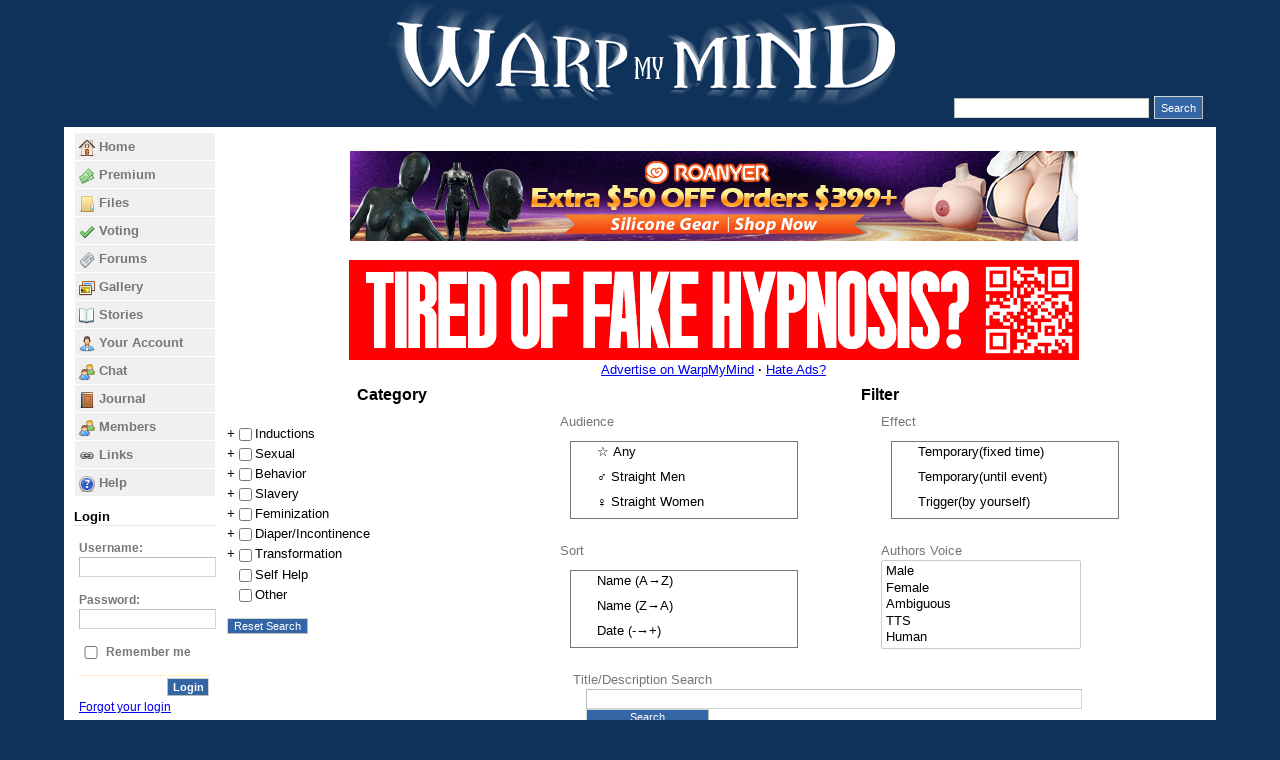

--- FILE ---
content_type: text/html; charset=utf-8
request_url: https://www.warpmymind.com/index.php?gadget=HFiles&mitem=files-categories-inductions-trance
body_size: 29862
content:
<?xml version="1.0" encoding="utf-8" ?>
<!DOCTYPE html PUBLIC "-//W3C//DTD XHTML 1.0 Transitional//EN" "http://www.w3.org/TR/xhtml1/DTD/xhtml1-transitional.dtd">
<html xmlns="http://www.w3.org/1999/xhtml" xml:lang="en" lang="en">
<head>
  <base href="https://www.warpmymind.com/" />
  <title>WarpMyMind - Serving all your erotic hypnosis needs</title>
  <meta name="author" content="Hypno Enterprises" />
  <meta name="keywords" content="Hypnotism, HypnoFetish, Feminization Hypnosis, Diaper Hypnosis, Hypnotic Slavery" />
  <meta name="description" content="WarpMyMind is the webs premier for those seeking Feminization, Dollification, Brain Washing, Sexual Slavery, Orgasm Control and Diaper Hypnosis.  This site is dedicated to hypnosis as a fetish and the sharing of hypnofetish mp3&#039;s. WarpMyMind is proud to state that it has over 6000 mp3s for almost any fetish." />
  <meta http-equiv="content-language" content="en" />
  <meta http-equiv="content-type" content="text/html; charset=utf-8" />
  <link rel="stylesheet" type="text/css" href="/data/themes/warpmymind/base.css" />
  <link rel="stylesheet" type="text/css" href="/data/themes/warpmymind/blog.css" media="screen" />
  <link rel="stylesheet" type="text/css" href="/data/themes/warpmymind/style.css" media="screen" />
  <link rel="stylesheet" type="text/css" href="/data/themes/warpmymind/hint.css" media="screen" />
  <script type="text/javascript" src="js/jquery/jquery-1.10.1.js"></script>
  <script type="text/javascript" src="js/jquery/jquery-ui-1.8.2.custom.min.js"></script>
  <script type="text/javascript" src="js/jquery/jquery-migrate-1.2.1.min.js"></script>
  <script type="text/javascript" src="js/jquery/jquery.tooltip.pack.js"></script>
  <script type="text/javascript" src="js/jquery/jquery.collapsibleCheckboxTree.js"></script>
  <script type="text/javascript" src="js/jquery/jquery.simpleMultiSelect.js"></script>
  <script type="text/javascript" src="js/jquery/jquery.ui.spinner.js"></script>
  <script type="text/javascript" src="js/jquery/jquery.treeview.js"></script>
  <script type="text/javascript" src="js/jquery/jquery.form.js"></script>
  <script type="text/javascript" src="js/jquery/jquery.jmpopups-0.5.1.js"></script>
  <script type="text/javascript" src="js/jquery/jquery.sonar.js"></script>
  <script type="text/javascript" src="js/jquery/jquery.shorten.1.0.js"></script>
  <script type="text/javascript" src="js/jquery/autoNumeric.js"></script>
  <script type="text/javascript" src="js/utf8_decode.js"></script>
  <script type="text/javascript" src="js/base64_decode.js"></script>
  <script type="text/javascript" src="js/json-minified.js"></script>
  <script type="text/javascript" src="js/jssocials-1.4.0/jssocials.min.js"></script>
  <link rel="stylesheet" type="text/css" href="js/jquery/jquery-ui.css"/>
  <link rel="stylesheet" type="text/css" href="js/jquery/jquery.tooltip.css"/>
  <link rel="stylesheet" type="text/css" href="js/jquery/jquery.collapsibleCheckboxTree.css"/>
  <link rel="stylesheet" type="text/css" href="js/jquery/jquery.simpleMultiSelect.css"/>
  <link rel="stylesheet" type="text/css" href="js/jquery/jquery.ui.spinner.css"/>
  <link rel="stylesheet" type="text/css" href="js/jquery/jquery-ui.css"/>
  <link rel="stylesheet" type="text/css" href="js/jssocials-1.4.0/jssocials.css" />
  <link rel="stylesheet" type="text/css" href="js/jssocials-1.4.0/jssocials-theme-flat.css" />
  <link rel="stylesheet" type="text/css" href="/data/themes/warpmymind/font-awesome/css/font-awesome.css" /><meta name="juicyads-site-verification" content="07c225d5b99681a77dfc069c918aa014" />
<meta name="generator" content="Jaws Framework 0.9 (http://jaws-project.com)" />
<meta name="application-name" content="index.php:HFiles:DefaultAction" />
<link rel="icon" type="image/png" href="images/jaws.png" />
<script type="text/javascript" src="libraries/mootools/core.js"></script>
<script type="text/javascript" src="include/Jaws/Resources/Ajax.js"></script>
<script type="text/javascript" src="gadgets/HFiles/resources/script.js"></script>

</head>
<body>
<script type="text/javascript"> if (top != self) { top.location.replace(self.location.href); } </script>
<div id="header">
    <a href="/index.php"><img border='0' src='/data/themes/warpmymind/WMM_Logo_Final_Solid2.png' alt='Welcome to WarpMyMind!'></a><!--<div class="headertitle"><a href="https://www.warpmymind.com/">WarpMyMind</a></div>--><!--<div class="headerdesc">Serving all your erotic hypnosis needs</div>-->
</div>
<div id="container" class="clearfix">
  <div id="top_header" class="wide"><div style="position:relative;text-align:right;bottom:8px;right:8px;margin-right:0;padding-right:0;clear:both;"><input type="text" id="hsearch_bar" style="margin-right:5px;"/><input type="button" value="Search" style="height:23px;" onclick="window.location.href=('/index.php?gadget=HFiles&r='+Math.random()+'#'+btoa('{&quot;hOffset&quot;:&quot;0&quot;,&quot;txtSearch&quot;:&quot;'+$('#hsearch_bar').val()+'&quot;}'));"/></div>



  </div>
    <table cellpadding="0" cellspacing="0" border="0" style="width: 100%;">
        <tr>
            <td id="bar1" valign="top" class="narrow">
<div class="gadget menu gmenu_1">
  <div class="content">
    
<ul>
  <li class="menu_item menu_first">
    <a href="/index.php" target="_self"><img src="index.php/menu/image/1.html" alt="Home" /><span>Home</span></a>
  </li>
  <li class="menu_item menu_super">
    <a href="/HCart/Membership" target="_self"><img src="index.php/menu/image/5.html" alt="Premium" /><span>Premium</span></a>
<ul>
  <li class="menu_item menu_first">
    <a href="/HCart/Membership" target="_self"><span>Membership</span></a>
  </li>
  <li class="menu_item">
    <a href="/HCart/CustomFile" target="_self"><span>Custom File</span></a>
  </li>
  <li class="menu_item">
    <a href="/HCart/RemoveCurse" target="_self"><span>Curse Removal</span></a>
  </li>
  <li class="menu_item">
    <a href="/index.php?gadget=HFiles&amp;mitem=premium-files#eyJoT2Zmc2V0IjoiMCIsInNlbFNwZWNpYWwiOlsiMSJdLCJ0eHRTZWFyY2giOiIifQ==" target="_self"><span>Files</span></a>
  </li>
  <li class="menu_item menu_last">
    <a href="/HCart/EMGGift" target="_self"><span>Gift to EMG</span></a>
  </li>
</ul>
  </li>
  <li class="menu_item menu_super">
    <a href="/HFiles/" target="_self"><img src="index.php/menu/image/4.html" alt="Files" /><span>Files</span></a>
<ul>
  <li class="menu_item menu_super menu_first">
    <a href="javascript:void(0);" target="_self"><span>Categories</span></a>
<ul>
  <li class="menu_item menu_super menu_first">
    <a href="/index.php?gadget=HFiles&amp;mitem=files-categories-inductions#eyJoT2Zmc2V0IjoiMCIsImluQ2F0IjpbIjEiLCIxMiIsIjEzIl0sInR4dFNlYXJjaCI6IiJ9" target="_self"><span>Inductions</span></a>
<ul>
  <li class="menu_item menu_first">
    <a href="/index.php?gadget=HFiles&amp;mitem=files-categories-inductions-trance#eyJoT2Zmc2V0IjoiMCIsImluQ2F0IjpbIjEyIl0sInR4dFNlYXJjaCI6IiJ9" target="_self"><span>Trance</span></a>
  </li>
  <li class="menu_item menu_last">
    <a href="/index.php?gadget=HFiles&amp;mitem=files-categories-inductions-deepener#eyJoT2Zmc2V0IjoiMCIsImluQ2F0IjpbIjEzIl0sInR4dFNlYXJjaCI6IiJ9" target="_self"><span>Deepener</span></a>
  </li>
</ul>
  </li>
  <li class="menu_item menu_super">
    <a href="/index.php?gadget=HFiles&amp;mitem=files-categories-sexual#eyJoT2Zmc2V0IjoiMCIsImluQ2F0IjpbIjIiLCIxNCIsIjE1IiwiMTYiLCIxNyJdLCJ0eHRTZWFyY2giOiIifQ==" target="_self"><span>Sexual</span></a>
<ul>
  <li class="menu_item menu_first">
    <a href="/index.php?gadget=HFiles&amp;mitem=files-categories-sexual-orgasm#eyJoT2Zmc2V0IjoiMCIsImluQ2F0IjpbIjE0Il0sInR4dFNlYXJjaCI6IiJ9" target="_self"><span>Orgasm Control</span></a>
  </li>
  <li class="menu_item">
    <a href="/index.php?gadget=HFiles&amp;mitem=files-categories-sexual-oral#eyJoT2Zmc2V0IjoiMCIsImluQ2F0IjpbIjE1Il0sInR4dFNlYXJjaCI6IiJ9" target="_self"><span>Oral</span></a>
  </li>
  <li class="menu_item">
    <a href="/index.php?gadget=HFiles&amp;mitem=files-categories-sexual-anal#eyJoT2Zmc2V0IjoiMCIsImluQ2F0IjpbIjE2Il0sInR4dFNlYXJjaCI6IiJ9" target="_self"><span>Anal</span></a>
  </li>
  <li class="menu_item menu_last">
    <a href="/index.php?gadget=HFiles&amp;mitem=files-categories-sexual-desires#eyJoT2Zmc2V0IjoiMCIsImluQ2F0IjpbIjE3Il0sInR4dFNlYXJjaCI6IiJ9" target="_self"><span>Desires</span></a>
  </li>
</ul>
  </li>
  <li class="menu_item menu_super">
    <a href="/index.php?gadget=HFiles&amp;mitem=files-categories-behavior#eyJoT2Zmc2V0IjoiMCIsImluQ2F0IjpbIjMiLCI3IiwiMzAiXSwidHh0U2VhcmNoIjoiIn0=" target="_self"><span>Behavior</span></a>
<ul>
  <li class="menu_item menu_first">
    <a href="/index.php?gadget=HFiles&amp;mitem=files-categories-behavior-humiliation#eyJoT2Zmc2V0IjoiMCIsImluQ2F0IjpbIjciXSwidHh0U2VhcmNoIjoiIn0=" target="_self"><span>Humiliation</span></a>
  </li>
  <li class="menu_item menu_last">
    <a href="/index.php?gadget=HFiles&amp;mitem=files-categories-behavior-slut#eyJoT2Zmc2V0IjoiMCIsImluQ2F0IjpbIjMwIl0sInR4dFNlYXJjaCI6IiJ9" target="_self"><span>Slut</span></a>
  </li>
</ul>
  </li>
  <li class="menu_item menu_super">
    <a href="/index.php?gadget=HFiles&amp;mitem=files-categories-slavery#eyJoT2Zmc2V0IjoiMCIsImluQ2F0IjpbIjQiLCIxOCIsIjE5IiwiMjAiLCIyMSJdLCJ0eHRTZWFyY2giOiIifQ==" target="_self"><span>Slavery</span></a>
<ul>
  <li class="menu_item menu_first">
    <a href="/index.php?gadget=HFiles&amp;mitem=files-categories-slavery-training#eyJoT2Zmc2V0IjoiMCIsImluQ2F0IjpbIjE4Il0sInR4dFNlYXJjaCI6IiJ9" target="_self"><span>Training</span></a>
  </li>
  <li class="menu_item">
    <a href="/index.php?gadget=HFiles&amp;mitem=files-categories-slavery-pain#eyJoT2Zmc2V0IjoiMCIsImluQ2F0IjpbIjE5Il0sInR4dFNlYXJjaCI6IiJ9" target="_self"><span>Pain</span></a>
  </li>
  <li class="menu_item">
    <a href="/index.php?gadget=HFiles&amp;mitem=files-categories-slavery-humiliation#eyJoT2Zmc2V0IjoiMCIsImluQ2F0IjpbIjIwIl0sInR4dFNlYXJjaCI6IiJ9" target="_self"><span>Humiliation</span></a>
  </li>
  <li class="menu_item menu_last">
    <a href="/index.php?gadget=HFiles&amp;mitem=files-categories-slavery-emg#eyJoT2Zmc2V0IjoiMCIsImluQ2F0IjpbIjIxIl0sInR4dFNlYXJjaCI6IiJ9" target="_self"><span>To EMG</span></a>
  </li>
</ul>
  </li>
  <li class="menu_item menu_super">
    <a href="/index.php?gadget=HFiles&amp;mitem=files-categories-feminization#eyJoT2Zmc2V0IjoiMCIsImluQ2F0IjpbIjUiLCIyMiIsIjIzIiwiMjQiXSwidHh0U2VhcmNoIjoiIn0=" target="_self"><span>Feminization</span></a>
<ul>
  <li class="menu_item menu_first">
    <a href="/index.php?gadget=HFiles&amp;mitem=files-categories-feminization-transvestism#eyJoT2Zmc2V0IjoiMCIsImluQ2F0IjpbIjIyIl0sInR4dFNlYXJjaCI6IiJ9" target="_self"><span>Cross Dressing</span></a>
  </li>
  <li class="menu_item">
    <a href="/index.php?gadget=HFiles&amp;mitem=files-categories-feminization-transvestism#eyJoT2Zmc2V0IjoiMCIsImluQ2F0IjpbIjIzIl0sInR4dFNlYXJjaCI6IiJ9" target="_self"><span>Transgender</span></a>
  </li>
  <li class="menu_item menu_last">
    <a href="/index.php?gadget=HFiles&amp;mitem=files-categories-feminization-sex-change#eyJoT2Zmc2V0IjoiMCIsImluQ2F0IjpbIjI0Il0sInR4dFNlYXJjaCI6IiJ9" target="_self"><span>Sex Change</span></a>
  </li>
</ul>
  </li>
  <li class="menu_item menu_super">
    <a href="/index.php?gadget=HFiles&amp;mitem=files-categories-diaper#eyJoT2Zmc2V0IjoiMCIsImluQ2F0IjpbIjYiLCIyNSIsIjI2IiwiMjciLCIyOCIsIjI5Il0sInR4dFNlYXJjaCI6IiJ9" target="_self"><span>Diaper/Incontinence</span></a>
<ul>
  <li class="menu_item menu_first">
    <a href="/index.php?gadget=HFiles&amp;mitem=files-categories-diaper-bladder#eyJoT2Zmc2V0IjoiMCIsImluQ2F0IjpbIjI1Il0sInR4dFNlYXJjaCI6IiJ9" target="_self"><span>Bladder</span></a>
  </li>
  <li class="menu_item">
    <a href="/index.php?gadget=HFiles&amp;mitem=files-categories-diaper-bowel#eyJoT2Zmc2V0IjoiMCIsImluQ2F0IjpbIjI2Il0sInR4dFNlYXJjaCI6IiJ9" target="_self"><span>Bowel</span></a>
  </li>
  <li class="menu_item">
    <a href="/index.php?gadget=HFiles&amp;mitem=files-categories-diaper-bladder-bowel#eyJoT2Zmc2V0IjoiMCIsImluQ2F0IjpbIjI2Il0sInR4dFNlYXJjaCI6IiJ9" target="_self"><span>Bladder + Bowel</span></a>
  </li>
  <li class="menu_item">
    <a href="/index.php?gadget=HFiles&amp;mitem=files-categories-diaper-infant#eyJoT2Zmc2V0IjoiMCIsImluQ2F0IjpbIjI4Il0sInR4dFNlYXJjaCI6IiJ9" target="_self"><span>Infant Behavior</span></a>
  </li>
  <li class="menu_item menu_last">
    <a href="/index.php?gadget=HFiles&amp;mitem=files-categories-diaper-regression#eyJoT2Zmc2V0IjoiMCIsImluQ2F0IjpbIjI5Il0sInR4dFNlYXJjaCI6IiJ9" target="_self"><span>Age Regression</span></a>
  </li>
</ul>
  </li>
  <li class="menu_item menu_super">
    <a href="/index.php?gadget=HFiles&amp;mitem=files-categories-transformation#eyJoT2Zmc2V0IjoiMCIsImluQ2F0IjpbIjgiLCIzMSIsIjMyIiwiMzMiLCIzNCIsIjM4Il0sInR4dFNlYXJjaCI6IiJ9" target="_self"><span>Transformation</span></a>
<ul>
  <li class="menu_item menu_first">
    <a href="/index.php?gadget=HFiles&amp;mitem=files-categories-transformation-animal#eyJoT2Zmc2V0IjoiMCIsImluQ2F0IjpbIjMxIl0sInR4dFNlYXJjaCI6IiJ9" target="_self"><span>Animal</span></a>
  </li>
  <li class="menu_item">
    <a href="/index.php?gadget=HFiles&amp;mitem=files-categories-transformation-robot#eyJoT2Zmc2V0IjoiMCIsImluQ2F0IjpbIjMyIl0sInR4dFNlYXJjaCI6IiJ9" target="_self"><span>Robot</span></a>
  </li>
  <li class="menu_item">
    <a href="/index.php?gadget=HFiles&amp;mitem=files-categories-transformation-furry#eyJoT2Zmc2V0IjoiMCIsImluQ2F0IjpbIjMzIl0sInR4dFNlYXJjaCI6IiJ9" target="_self"><span>Furry</span></a>
  </li>
  <li class="menu_item">
    <a href="/index.php?gadget=HFiles&amp;mitem=files-categories-transformation-doll#eyJoT2Zmc2V0IjoiMCIsImluQ2F0IjpbIjM0Il0sInR4dFNlYXJjaCI6IiJ9" target="_self"><span>Doll</span></a>
  </li>
  <li class="menu_item">
    <a href="/index.php?gadget=HFiles&amp;mitem=files-categories-transformation-jock#eyJoT2Zmc2V0IjoiMCIsImluQ2F0IjpbIjM4Il0sInR4dFNlYXJjaCI6IiJ9" target="_self"><span>Jock</span></a>
  </li>
  <li class="menu_item menu_last">
    <a href="/index.php?gadget=HFiles&amp;mitem=files-categories-transformation-bimbo#eyJoT2Zmc2V0IjoiMCIsImluQ2F0IjpbIjM5Il0sInR4dFNlYXJjaCI6IiJ9" target="_self"><span>Bimbo</span></a>
  </li>
</ul>
  </li>
  <li class="menu_item">
    <a href="/index.php?gadget=HFiles&amp;mitem=files-categories-selfhelp#eyJoT2Zmc2V0IjoiMCIsImluQ2F0IjpbIjkiXSwidHh0U2VhcmNoIjoiIn0=" target="_self"><span>Self Help</span></a>
  </li>
  <li class="menu_item menu_last">
    <a href="/index.php?gadget=HFiles&amp;mitem=files-categories-other#eyJoT2Zmc2V0IjoiMCIsImluQ2F0IjpbIjEwIl0sInR4dFNlYXJjaCI6IiJ9" target="_self"><span>Other</span></a>
  </li>
</ul>
  </li>
  <li class="menu_item menu_super">
    <a href="javascript:void(0);" target="_self"><span>Popular Authors</span></a>
<ul>
  <li class="menu_item menu_first">
    <a href="https://www.warpmymind.com/HFiles/#eyJoT2Zmc2V0IjoiMCIsInR4dFNlYXJjaCI6IiIsInNlbEF1dGhvcnMiOlsiMTA1Il19" target="_self"><span>EMG</span></a>
  </li>
  <li class="menu_item">
    <a href="https://www.warpmymind.com/HFiles/#eyJoT2Zmc2V0IjoiMCIsInR4dFNlYXJjaCI6IiIsInNlbEF1dGhvcnMiOlsiMTY2OTg0Il19" target="_self"><span>JackDrago</span></a>
  </li>
  <li class="menu_item">
    <a href="https://www.warpmymind.com/HFiles/#eyJoT2Zmc2V0IjoiMCIsInR4dFNlYXJjaCI6IiIsInNlbEF1dGhvcnMiOlsiOTU2OTAiXX0=" target="_self"><span>MsJ</span></a>
  </li>
  <li class="menu_item">
    <a href="https://www.warpmymind.com/HFiles/#eyJoT2Zmc2V0IjoiMCIsInR4dFNlYXJjaCI6IiIsInNlbEF1dGhvcnMiOlsiMTQ0Nzg4Il19" target="_self"><span>Jackstock</span></a>
  </li>
  <li class="menu_item">
    <a href="https://www.warpmymind.com/HFiles/#eyJoT2Zmc2V0IjoiMCIsInR4dFNlYXJjaCI6IiIsInNlbEF1dGhvcnMiOlsiNzkzMSJdfQ==" target="_self"><span>majorpixel</span></a>
  </li>
  <li class="menu_item">
    <a href="https://www.warpmymind.com/HFiles/#eyJoT2Zmc2V0IjoiMCIsInR4dFNlYXJjaCI6IiIsInNlbEF1dGhvcnMiOlsiMTAzNjciXX0=" target="_self"><span>ViVe</span></a>
  </li>
  <li class="menu_item">
    <a href="https://www.warpmymind.com/HFiles/#eyJoT2Zmc2V0IjoiMCIsInR4dFNlYXJjaCI6IiIsInNlbEF1dGhvcnMiOlsiMzEwMDc0Il19" target="_self"><span>maxharm</span></a>
  </li>
  <li class="menu_item">
    <a href="https://www.warpmymind.com/HFiles/#eyJoT2Zmc2V0IjoiMCIsInR4dFNlYXJjaCI6IiIsInNlbEF1dGhvcnMiOlsiMTcyODg4Il19" target="_self"><span>rickthetist</span></a>
  </li>
  <li class="menu_item">
    <a href="https://www.warpmymind.com/HFiles/#eyJoT2Zmc2V0IjoiMCIsInR4dFNlYXJjaCI6IiIsInNlbEF1dGhvcnMiOlsiMjc0OTUzIl19" target="_self"><span>hypnobones</span></a>
  </li>
  <li class="menu_item menu_last">
    <a href="https://www.warpmymind.com/HFiles/#eyJoT2Zmc2V0IjoiMCIsInR4dFNlYXJjaCI6IiIsInNlbEF1dGhvcnMiOlsiMjY0NzM5Il19" target="_self"><span>hypnovictoria</span></a>
  </li>
</ul>
  </li>
  <li class="menu_item menu_super">
    <a href="javascript:void(0);" target="_self"><span>Highly Rated</span></a>
<ul>
  <li class="menu_item menu_first">
    <a href="https://www.warpmymind.com/HFiles/#eyJoT2Zmc2V0IjoiMCIsInR4dFNlYXJjaCI6IiIsInNlbEF1dGhvcnMiOlsiMTA1Il19" target="_self"><span>EMG</span></a>
  </li>
  <li class="menu_item">
    <a href="https://www.warpmymind.com/HFiles/#eyJoT2Zmc2V0IjoiMCIsInR4dFNlYXJjaCI6IiIsInNlbEF1dGhvcnMiOlsiMzEwMDc0Il19" target="_self"><span>maxharm</span></a>
  </li>
  <li class="menu_item">
    <a href="https://www.warpmymind.com/HFiles/#eyJoT2Zmc2V0IjoiMCIsInR4dFNlYXJjaCI6IiIsInNlbEF1dGhvcnMiOlsiOTU2OTAiXX0=" target="_self"><span>MsJ</span></a>
  </li>
  <li class="menu_item">
    <a href="https://www.warpmymind.com/HFiles/#eyJoT2Zmc2V0IjoiMCIsInR4dFNlYXJjaCI6IiIsInNlbEF1dGhvcnMiOlsiMTExNzQiXX0=" target="_self"><span>cardigan</span></a>
  </li>
  <li class="menu_item">
    <a href="https://www.warpmymind.com/HFiles/#eyJoT2Zmc2V0IjoiMCIsInR4dFNlYXJjaCI6IiIsInNlbEF1dGhvcnMiOlsiMjY0NzM5Il19" target="_self"><span>hypnovictoria</span></a>
  </li>
  <li class="menu_item">
    <a href="https://www.warpmymind.com/HFiles/#eyJoT2Zmc2V0IjoiMCIsInR4dFNlYXJjaCI6IiIsInNlbEF1dGhvcnMiOlsiMTY2OTg0Il19" target="_self"><span>JackDrago</span></a>
  </li>
  <li class="menu_item">
    <a href="https://www.warpmymind.com/HFiles/#eyJoT2Zmc2V0IjoiMCIsInR4dFNlYXJjaCI6IiIsInNlbEF1dGhvcnMiOlsiNzkzMSJdfQ==" target="_self"><span>majorpixel</span></a>
  </li>
  <li class="menu_item">
    <a href="https://www.warpmymind.com/HFiles/#eyJoT2Zmc2V0IjoiMCIsInR4dFNlYXJjaCI6IiIsInNlbEF1dGhvcnMiOlsiMTk2NzU3Il19" target="_self"><span>thesissyschool</span></a>
  </li>
  <li class="menu_item">
    <a href="https://www.warpmymind.com/HFiles/#eyJoT2Zmc2V0IjoiMCIsInR4dFNlYXJjaCI6IiIsInNlbEF1dGhvcnMiOlsiMjgyNDkxIl19" target="_self"><span>scker</span></a>
  </li>
  <li class="menu_item menu_last">
    <a href="https://www.warpmymind.com/HFiles/#eyJoT2Zmc2V0IjoiMCIsInR4dFNlYXJjaCI6IiIsInNlbEF1dGhvcnMiOlsiMTcyODg4Il19" target="_self"><span>rickthetist</span></a>
  </li>
</ul>
  </li>
  <li class="menu_item menu_super">
    <a href="javascript:void(0);" target="_self"><span>Trending Now</span></a>
<ul>
  <li class="menu_item menu_first">
    <a href="https://www.warpmymind.com/index.php?gadget=HFiles&action=GetFile&file_id=18927" target="_self"><span>Your Furry Hypno Roommate `M4M</span></a>
  </li>
  <li class="menu_item">
    <a href="https://www.warpmymind.com/index.php?gadget=HFiles&action=GetFile&file_id=19296" target="_self"><span>Creep (AI)</span></a>
  </li>
  <li class="menu_item">
    <a href="https://www.warpmymind.com/index.php?gadget=HFiles&action=GetFile&file_id=9703" target="_self"><span>Brainwash: Lesbian Sissy Girl</span></a>
  </li>
  <li class="menu_item">
    <a href="https://www.warpmymind.com/index.php?gadget=HFiles&action=GetFile&file_id=18895" target="_self"><span>Hyperspermia Medical Experimen</span></a>
  </li>
  <li class="menu_item">
    <a href="https://www.warpmymind.com/index.php?gadget=HFiles&action=GetFile&file_id=18894" target="_self"><span>Push Your Buttons (Nipples) Ge</span></a>
  </li>
  <li class="menu_item">
    <a href="https://www.warpmymind.com/index.php?gadget=HFiles&action=GetFile&file_id=18379" target="_self"><span>Deep Throat Training</span></a>
  </li>
  <li class="menu_item">
    <a href="https://www.warpmymind.com/index.php?gadget=HFiles&action=GetFile&file_id=5736" target="_self"><span>Training Loop 6: Sissy Cuckie</span></a>
  </li>
  <li class="menu_item">
    <a href="https://www.warpmymind.com/index.php?gadget=HFiles&action=GetFile&file_id=18896" target="_self"><span>Anal Trance</span></a>
  </li>
  <li class="menu_item">
    <a href="https://www.warpmymind.com/index.php?gadget=HFiles&action=GetFile&file_id=18288" target="_self"><span>GoonerAudioLabs May 2024 2-Pac</span></a>
  </li>
  <li class="menu_item menu_last">
    <a href="https://www.warpmymind.com/index.php?gadget=HFiles&action=GetFile&file_id=18922" target="_self"><span>Sleeping Beauty Rapid Inductio</span></a>
  </li>
</ul>
  </li>
  <li class="menu_item">
    <a href="/HFiles/Top10" target="_self"><span>Top 10</span></a>
  </li>
  <li class="menu_item">
    <a href="/index.php?gadget=HFiles&amp;mitem=files-favorites#eyJoT2Zmc2V0IjoiMCIsInNlbFNwZWNpYWwiOlsiNCJdLCJ0eHRTZWFyY2giOiIifQ==" target="_self"><span>Favorites</span></a>
  </li>
  <li class="menu_item menu_last">
    <a href="/HFiles/UserPanel" target="_self"><span>Upload</span></a>
  </li>
</ul>
  </li>
  <li class="menu_item menu_super">
    <a href="HFiles/Suggestions" target="_self"><img src="index.php/menu/image/11.html" alt="Voting" /><span>Voting</span></a>
<ul>
  <li class="menu_item menu_super menu_first">
    <a href="/index.php?gadget=HFiles&amp;action=Suggestions&amp;mitem=voting-categories-inductions#eyJoT2Zmc2V0IjoiMCIsImluQ2F0IjpbIjEiLCIxMiIsIjEzIl0sInR4dFNlYXJjaCI6IiIsInN1Z2dlc3Rpb25OYW1lIjoiIiwic3VnZ2VzdGlvbkRlc2NyaXB0aW9uIjoiIiwic3VnZ2VzdGlvbkNhdGVnb3J5IjoiMSJ9" target="_self"><span>Inductions</span></a>
<ul>
  <li class="menu_item menu_first">
    <a href="/index.php?gadget=HFiles&amp;action=Suggestions&amp;mitem=voting-categories-inductions-trance#eyJoT2Zmc2V0IjoiMCIsImluQ2F0IjpbIjEyIl0sInR4dFNlYXJjaCI6IiIsInN1Z2dlc3Rpb25OYW1lIjoiIiwic3VnZ2VzdGlvbkRlc2NyaXB0aW9uIjoiIiwic3VnZ2VzdGlvbkNhdGVnb3J5IjoiMSJ9" target="_self"><span>Trance</span></a>
  </li>
  <li class="menu_item menu_last">
    <a href="/index.php?gadget=HFiles&amp;action=Suggestions&amp;mitem=voting-categories-inductions-deepener#eyJoT2Zmc2V0IjoiMCIsImluQ2F0IjpbIjEzIl0sInR4dFNlYXJjaCI6IiIsInN1Z2dlc3Rpb25OYW1lIjoiIiwic3VnZ2VzdGlvbkRlc2NyaXB0aW9uIjoiIiwic3VnZ2VzdGlvbkNhdGVnb3J5IjoiMSJ9" target="_self"><span>Deepener</span></a>
  </li>
</ul>
  </li>
  <li class="menu_item menu_super">
    <a href="/index.php?gadget=HFiles&amp;action=Suggestions&amp;mitem=voting-categories-sexual#eyJoT2Zmc2V0IjoiMCIsImluQ2F0IjpbIjIiLCIxNCIsIjE1IiwiMTYiLCIxNyJdLCJ0eHRTZWFyY2giOiIiLCJzdWdnZXN0aW9uTmFtZSI6IiIsInN1Z2dlc3Rpb25EZXNjcmlwdGlvbiI6IiIsInN1Z2dlc3Rpb25DYXRlZ29yeSI6IjEifQ==" target="_self"><span>Sexual</span></a>
<ul>
  <li class="menu_item menu_first">
    <a href="/index.php?gadget=HFiles&amp;action=Suggestions&amp;mitem=voting-categories-sexual-orgasm#eyJoT2Zmc2V0IjoiMCIsImluQ2F0IjpbIjE0Il0sInR4dFNlYXJjaCI6IiIsInN1Z2dlc3Rpb25OYW1lIjoiIiwic3VnZ2VzdGlvbkRlc2NyaXB0aW9uIjoiIiwic3VnZ2VzdGlvbkNhdGVnb3J5IjoiMSJ9" target="_self"><span>Orgasm Control</span></a>
  </li>
  <li class="menu_item">
    <a href="/index.php?gadget=HFiles&amp;action=Suggestions&amp;mitem=voting-categories-sexual-oral#eyJoT2Zmc2V0IjoiMCIsImluQ2F0IjpbIjE1Il0sInR4dFNlYXJjaCI6IiIsInN1Z2dlc3Rpb25OYW1lIjoiIiwic3VnZ2VzdGlvbkRlc2NyaXB0aW9uIjoiIiwic3VnZ2VzdGlvbkNhdGVnb3J5IjoiMSJ9" target="_self"><span>Oral</span></a>
  </li>
  <li class="menu_item">
    <a href="/index.php?gadget=HFiles&amp;action=Suggestions&amp;mitem=voting-categories-sexual-anal#eyJoT2Zmc2V0IjoiMCIsImluQ2F0IjpbIjE2Il0sInR4dFNlYXJjaCI6IiIsInN1Z2dlc3Rpb25OYW1lIjoiIiwic3VnZ2VzdGlvbkRlc2NyaXB0aW9uIjoiIiwic3VnZ2VzdGlvbkNhdGVnb3J5IjoiMSJ9" target="_self"><span>Anal</span></a>
  </li>
  <li class="menu_item menu_last">
    <a href="/index.php?gadget=HFiles&amp;action=Suggestions&amp;mitem=voting-categories-sexual-desires#eyJoT2Zmc2V0IjoiMCIsImluQ2F0IjpbIjE3Il0sInR4dFNlYXJjaCI6IiIsInN1Z2dlc3Rpb25OYW1lIjoiIiwic3VnZ2VzdGlvbkRlc2NyaXB0aW9uIjoiIiwic3VnZ2VzdGlvbkNhdGVnb3J5IjoiMSJ9" target="_self"><span>Desires</span></a>
  </li>
</ul>
  </li>
  <li class="menu_item menu_super">
    <a href="/index.php?gadget=HFiles&amp;action=Suggestions&amp;mitem=voting-categories-behavior#eyJoT2Zmc2V0IjoiMCIsImluQ2F0IjpbIjMiLCI3IiwiMzAiXSwidHh0U2VhcmNoIjoiIiwic3VnZ2VzdGlvbk5hbWUiOiIiLCJzdWdnZXN0aW9uRGVzY3JpcHRpb24iOiIiLCJzdWdnZXN0aW9uQ2F0ZWdvcnkiOiIxIn0=" target="_self"><span>Behavior</span></a>
<ul>
  <li class="menu_item menu_first">
    <a href="/index.php?gadget=HFiles&amp;action=Suggestions&amp;mitem=voting-categories-behavior-humiliation#eyJoT2Zmc2V0IjoiMCIsImluQ2F0IjpbIjciXSwidHh0U2VhcmNoIjoiIiwic3VnZ2VzdGlvbk5hbWUiOiIiLCJzdWdnZXN0aW9uRGVzY3JpcHRpb24iOiIiLCJzdWdnZXN0aW9uQ2F0ZWdvcnkiOiIxIn0=" target="_self"><span>Humiliation</span></a>
  </li>
  <li class="menu_item menu_last">
    <a href="/index.php?gadget=HFiles&amp;action=Suggestions&amp;mitem=voting-categories-behavior-slut#eyJoT2Zmc2V0IjoiMCIsImluQ2F0IjpbIjMwIl0sInR4dFNlYXJjaCI6IiIsInN1Z2dlc3Rpb25OYW1lIjoiIiwic3VnZ2VzdGlvbkRlc2NyaXB0aW9uIjoiIiwic3VnZ2VzdGlvbkNhdGVnb3J5IjoiMSJ9" target="_self"><span>Slut</span></a>
  </li>
</ul>
  </li>
  <li class="menu_item menu_super">
    <a href="/index.php?gadget=HFiles&amp;action=Suggestions&amp;mitem=voting-categories-slavery#eyJoT2Zmc2V0IjoiMCIsImluQ2F0IjpbIjQiLCIxOCIsIjE5IiwiMjAiLCIyMSJdLCJ0eHRTZWFyY2giOiIiLCJzdWdnZXN0aW9uTmFtZSI6IiIsInN1Z2dlc3Rpb25EZXNjcmlwdGlvbiI6IiIsInN1Z2dlc3Rpb25DYXRlZ29yeSI6IjEifQ==" target="_self"><span>Slavery</span></a>
<ul>
  <li class="menu_item menu_first">
    <a href="/index.php?gadget=HFiles&amp;action=Suggestions&amp;mitem=voting-categories-slavery-training#eyJoT2Zmc2V0IjoiMCIsImluQ2F0IjpbIjE4Il0sInR4dFNlYXJjaCI6IiIsInN1Z2dlc3Rpb25OYW1lIjoiIiwic3VnZ2VzdGlvbkRlc2NyaXB0aW9uIjoiIiwic3VnZ2VzdGlvbkNhdGVnb3J5IjoiMSJ9" target="_self"><span>Training</span></a>
  </li>
  <li class="menu_item">
    <a href="/index.php?gadget=HFiles&amp;action=Suggestions&amp;mitem=voting-categories-slavery-pain#eyJoT2Zmc2V0IjoiMCIsImluQ2F0IjpbIjE5Il0sInR4dFNlYXJjaCI6IiIsInN1Z2dlc3Rpb25OYW1lIjoiIiwic3VnZ2VzdGlvbkRlc2NyaXB0aW9uIjoiIiwic3VnZ2VzdGlvbkNhdGVnb3J5IjoiMSJ9" target="_self"><span>Pain</span></a>
  </li>
  <li class="menu_item">
    <a href="/index.php?gadget=HFiles&amp;action=Suggestions&amp;mitem=voting-categories-slavery-humiliation#eyJoT2Zmc2V0IjoiMCIsInR4dFNlYXJjaCI6IiIsInN1Z2dlc3Rpb25OYW1lIjoiIiwic3VnZ2VzdGlvbkRlc2NyaXB0aW9uIjoiIiwic3VnZ2VzdGlvbkNhdGVnb3J5IjoiMSJ9" target="_self"><span>Humiliation</span></a>
  </li>
  <li class="menu_item menu_last">
    <a href="/index.php?gadget=HFiles&amp;action=Suggestions&amp;mitem=voting-categories-slavery-emg#eyJoT2Zmc2V0IjoiMCIsImluQ2F0IjpbIjIxIl0sInR4dFNlYXJjaCI6IiIsInN1Z2dlc3Rpb25OYW1lIjoiIiwic3VnZ2VzdGlvbkRlc2NyaXB0aW9uIjoiIiwic3VnZ2VzdGlvbkNhdGVnb3J5IjoiMSJ9" target="_self"><span>To EMG</span></a>
  </li>
</ul>
  </li>
  <li class="menu_item menu_super">
    <a href="/index.php?gadget=HFiles&amp;action=Suggestions&amp;mitem=voting-categories-feminization#eyJoT2Zmc2V0IjoiMCIsImluQ2F0IjpbIjUiLCIyMiIsIjIzIiwiMjQiXSwidHh0U2VhcmNoIjoiIiwic3VnZ2VzdGlvbk5hbWUiOiIiLCJzdWdnZXN0aW9uRGVzY3JpcHRpb24iOiIiLCJzdWdnZXN0aW9uQ2F0ZWdvcnkiOiIxIn0=" target="_self"><span>Feminization</span></a>
<ul>
  <li class="menu_item menu_first">
    <a href="/index.php?gadget=HFiles&amp;action=Suggestions&amp;mitem=voting-categories-feminization-transvestism#eyJoT2Zmc2V0IjoiMCIsImluQ2F0IjpbIjIyIl0sInR4dFNlYXJjaCI6IiIsInN1Z2dlc3Rpb25OYW1lIjoiIiwic3VnZ2VzdGlvbkRlc2NyaXB0aW9uIjoiIiwic3VnZ2VzdGlvbkNhdGVnb3J5IjoiMSJ9" target="_self"><span>Cross Dressing</span></a>
  </li>
  <li class="menu_item">
    <a href="/index.php?gadget=HFiles&amp;action=Suggestions&amp;mitem=voting-categories-feminization-transgender#eyJoT2Zmc2V0IjoiMCIsImluQ2F0IjpbIjIzIl0sInR4dFNlYXJjaCI6IiIsInN1Z2dlc3Rpb25OYW1lIjoiIiwic3VnZ2VzdGlvbkRlc2NyaXB0aW9uIjoiIiwic3VnZ2VzdGlvbkNhdGVnb3J5IjoiMSJ9" target="_self"><span>Transgender</span></a>
  </li>
  <li class="menu_item menu_last">
    <a href="/index.php?gadget=HFiles&amp;action=Suggestions&amp;mitem=voting-categories-feminization-sex-change#eyJoT2Zmc2V0IjoiMCIsImluQ2F0IjpbIjI0Il0sInR4dFNlYXJjaCI6IiIsInN1Z2dlc3Rpb25OYW1lIjoiIiwic3VnZ2VzdGlvbkRlc2NyaXB0aW9uIjoiIiwic3VnZ2VzdGlvbkNhdGVnb3J5IjoiMSJ9" target="_self"><span>Sex Change</span></a>
  </li>
</ul>
  </li>
  <li class="menu_item menu_super">
    <a href="/index.php?gadget=HFiles&amp;action=Suggestions&amp;mitem=voting-categories-diaper#eyJoT2Zmc2V0IjoiMCIsImluQ2F0IjpbIjYiLCIyNSIsIjI2IiwiMjciLCIyOCIsIjI5Il0sInR4dFNlYXJjaCI6IiIsInN1Z2dlc3Rpb25OYW1lIjoiIiwic3VnZ2VzdGlvbkRlc2NyaXB0aW9uIjoiIiwic3VnZ2VzdGlvbkNhdGVnb3J5IjoiMSJ9" target="_self"><span>Diaper/Incontinence</span></a>
<ul>
  <li class="menu_item menu_first">
    <a href="/index.php?gadget=HFiles&amp;action=Suggestions&amp;mitem=voting-categories-diaper-bladder#eyJoT2Zmc2V0IjoiMCIsImluQ2F0IjpbIjI1Il0sInR4dFNlYXJjaCI6IiIsInN1Z2dlc3Rpb25OYW1lIjoiIiwic3VnZ2VzdGlvbkRlc2NyaXB0aW9uIjoiIiwic3VnZ2VzdGlvbkNhdGVnb3J5IjoiMSJ9" target="_self"><span>Bladder</span></a>
  </li>
  <li class="menu_item">
    <a href="/index.php?gadget=HFiles&amp;action=Suggestions&amp;mitem=voting-categories-diaper-bowel#eyJoT2Zmc2V0IjoiMCIsImluQ2F0IjpbIjI2Il0sInR4dFNlYXJjaCI6IiIsInN1Z2dlc3Rpb25OYW1lIjoiIiwic3VnZ2VzdGlvbkRlc2NyaXB0aW9uIjoiIiwic3VnZ2VzdGlvbkNhdGVnb3J5IjoiMSJ9" target="_self"><span>Bowel</span></a>
  </li>
  <li class="menu_item">
    <a href="/index.php?gadget=HFiles&amp;action=Suggestions&amp;mitem=voting-categories-diaper-bladder-bowel#eyJoT2Zmc2V0IjoiMCIsImluQ2F0IjpbIjI3Il0sInR4dFNlYXJjaCI6IiIsInN1Z2dlc3Rpb25OYW1lIjoiIiwic3VnZ2VzdGlvbkRlc2NyaXB0aW9uIjoiIiwic3VnZ2VzdGlvbkNhdGVnb3J5IjoiMSJ9" target="_self"><span>Bladder + Bowel</span></a>
  </li>
  <li class="menu_item">
    <a href="/index.php?gadget=HFiles&amp;action=Suggestions&amp;mitem=voting-categories-diaper-infant#eyJoT2Zmc2V0IjoiMCIsImluQ2F0IjpbIjI4Il0sInR4dFNlYXJjaCI6IiIsInN1Z2dlc3Rpb25OYW1lIjoiIiwic3VnZ2VzdGlvbkRlc2NyaXB0aW9uIjoiIiwic3VnZ2VzdGlvbkNhdGVnb3J5IjoiMSJ9" target="_self"><span>Infant Behavior</span></a>
  </li>
  <li class="menu_item menu_last">
    <a href="/index.php?gadget=HFiles&amp;action=Suggestions&amp;mitem=voting-categories-diaper-regression#eyJoT2Zmc2V0IjoiMCIsImluQ2F0IjpbIjI5Il0sInR4dFNlYXJjaCI6IiIsInN1Z2dlc3Rpb25OYW1lIjoiIiwic3VnZ2VzdGlvbkRlc2NyaXB0aW9uIjoiIiwic3VnZ2VzdGlvbkNhdGVnb3J5IjoiMSJ9" target="_self"><span>Age Regression</span></a>
  </li>
</ul>
  </li>
  <li class="menu_item menu_super">
    <a href="/index.php?gadget=HFiles&amp;action=Suggestions&amp;mitem=voting-categories-transformation#eyJoT2Zmc2V0IjoiMCIsImluQ2F0IjpbIjgiLCIzMSIsIjMyIiwiMzMiLCIzNCIsIjM4Il0sInR4dFNlYXJjaCI6IiIsInN1Z2dlc3Rpb25OYW1lIjoiIiwic3VnZ2VzdGlvbkRlc2NyaXB0aW9uIjoiIiwic3VnZ2VzdGlvbkNhdGVnb3J5IjoiMSJ9" target="_self"><span>Transformation</span></a>
<ul>
  <li class="menu_item menu_first">
    <a href="/index.php?gadget=HFiles&amp;action=Suggestions&amp;mitem=voting-categories-feminization-transformation-animal#eyJoT2Zmc2V0IjoiMCIsImluQ2F0IjpbIjMxIl0sInR4dFNlYXJjaCI6IiIsInN1Z2dlc3Rpb25OYW1lIjoiIiwic3VnZ2VzdGlvbkRlc2NyaXB0aW9uIjoiIiwic3VnZ2VzdGlvbkNhdGVnb3J5IjoiMSJ9" target="_self"><span>Animal</span></a>
  </li>
  <li class="menu_item">
    <a href="/index.php?gadget=HFiles&amp;action=Suggestions&amp;mitem=voting-categories-feminization-transformation-robot#eyJoT2Zmc2V0IjoiMCIsImluQ2F0IjpbIjMyIl0sInR4dFNlYXJjaCI6IiIsInN1Z2dlc3Rpb25OYW1lIjoiIiwic3VnZ2VzdGlvbkRlc2NyaXB0aW9uIjoiIiwic3VnZ2VzdGlvbkNhdGVnb3J5IjoiMSJ9" target="_self"><span>Robot</span></a>
  </li>
  <li class="menu_item">
    <a href="/index.php?gadget=HFiles&amp;action=Suggestions&amp;mitem=voting-categories-feminization-transformation-furry#eyJoT2Zmc2V0IjoiMCIsImluQ2F0IjpbIjMzIl0sInR4dFNlYXJjaCI6IiIsInN1Z2dlc3Rpb25OYW1lIjoiIiwic3VnZ2VzdGlvbkRlc2NyaXB0aW9uIjoiIiwic3VnZ2VzdGlvbkNhdGVnb3J5IjoiMSJ9" target="_self"><span>Furry</span></a>
  </li>
  <li class="menu_item">
    <a href="/index.php?gadget=HFiles&amp;action=Suggestions&amp;mitem=voting-categories-feminization-transformation-doll#eyJoT2Zmc2V0IjoiMCIsImluQ2F0IjpbIjM0Il0sInR4dFNlYXJjaCI6IiIsInN1Z2dlc3Rpb25OYW1lIjoiIiwic3VnZ2VzdGlvbkRlc2NyaXB0aW9uIjoiIiwic3VnZ2VzdGlvbkNhdGVnb3J5IjoiMSJ9" target="_self"><span>Doll</span></a>
  </li>
  <li class="menu_item menu_last">
    <a href="/index.php?gadget=HFiles&amp;action=Suggestions&amp;mitem=voting-categories-feminization-transformation-jock#eyJoT2Zmc2V0IjoiMCIsImluQ2F0IjpbIjM4Il0sInR4dFNlYXJjaCI6IiIsInN1Z2dlc3Rpb25OYW1lIjoiIiwic3VnZ2VzdGlvbkRlc2NyaXB0aW9uIjoiIiwic3VnZ2VzdGlvbkNhdGVnb3J5IjoiMSJ9" target="_self"><span>Jock</span></a>
  </li>
</ul>
  </li>
  <li class="menu_item">
    <a href="/index.php?gadget=HFiles&amp;action=Suggestions&amp;mitem=voting-categories-selfhelp#eyJoT2Zmc2V0IjoiMCIsImluQ2F0IjpbIjkiXSwidHh0U2VhcmNoIjoiIiwic3VnZ2VzdGlvbk5hbWUiOiIiLCJzdWdnZXN0aW9uRGVzY3JpcHRpb24iOiIiLCJzdWdnZXN0aW9uQ2F0ZWdvcnkiOiIxIn0=" target="_self"><span>Self Help</span></a>
  </li>
  <li class="menu_item menu_last">
    <a href="/index.php?gadget=HFiles&amp;action=Suggestions&amp;mitem=voting-categories-other#eyJoT2Zmc2V0IjoiMCIsImluQ2F0IjpbIjEwIl0sInR4dFNlYXJjaCI6IiIsInN1Z2dlc3Rpb25OYW1lIjoiIiwic3VnZ2VzdGlvbkRlc2NyaXB0aW9uIjoiIiwic3VnZ2VzdGlvbkNhdGVnb3J5IjoiMSJ9" target="_self"><span>Other</span></a>
  </li>
</ul>
  </li>
  <li class="menu_item menu_super">
    <a href="/index.php?gadget=HTools&amp;action=PassFrame&amp;url=/phpbb/" target="_self"><img src="index.php/menu/image/12.html" alt="Forums" /><span>Forums</span></a>
<ul>
  <li class="menu_item menu_first">
    <a href="/index.php?gadget=HTools&amp;action=PassFrame&amp;url=/phpbb/viewforum.php?f=1" target="_self"><span>Help with Files</span></a>
  </li>
  <li class="menu_item">
    <a href="/index.php?gadget=HTools&amp;action=PassFrame&amp;url=/phpbb/viewforum.php?f=2" target="_self"><span>Success Stories</span></a>
  </li>
  <li class="menu_item">
    <a href="/index.php?gadget=HTools&amp;action=PassFrame&amp;url=/phpbb/viewforum.php?f=3" target="_self"><span>General Hypnosis</span></a>
  </li>
  <li class="menu_item">
    <a href="/index.php?gadget=HTools&amp;action=PassFrame&amp;url=/phpbb/viewforum.php?f=4" target="_self"><span>Site Improvements</span></a>
  </li>
  <li class="menu_item">
    <a href="/index.php?gadget=HTools&amp;action=PassFrame&amp;url=/phpbb/viewforum.php?f=5" target="_self"><span>Meeting Grounds</span></a>
  </li>
  <li class="menu_item">
    <a href="/index.php?gadget=HTools&amp;action=PassFrame&amp;url=/phpbb/viewforum.php?f=6" target="_self"><span>Idle Chatter</span></a>
  </li>
  <li class="menu_item">
    <a href="/index.php?gadget=HTools&amp;action=PassFrame&amp;url=/phpbb/viewforum.php?f=7" target="_self"><span>Diapers and Incontinence</span></a>
  </li>
  <li class="menu_item">
    <a href="/index.php?gadget=HTools&amp;action=PassFrame&amp;url=/phpbb/viewforum.php?f=8" target="_self"><span>Feminizations Forum</span></a>
  </li>
  <li class="menu_item">
    <a href="/index.php?gadget=HTools&amp;action=PassFrame&amp;url=/phpbb/viewforum.php?f=9" target="_self"><span>Announcements</span></a>
  </li>
  <li class="menu_item">
    <a href="/index.php?gadget=HTools&amp;action=PassFrame&amp;url=/phpbb/viewforum.php?f=11" target="_self"><span>The Voting Page</span></a>
  </li>
  <li class="menu_item">
    <a href="/index.php?gadget=HTools&amp;action=PassFrame&amp;url=/phpbb/viewforum.php?f=13" target="_self"><span>Philosophy, Religion &amp; Politics</span></a>
  </li>
  <li class="menu_item">
    <a href="/index.php?gadget=HTools&amp;action=PassFrame&amp;url=/phpbb/viewforum.php?f=15" target="_self"><span>Furry Transformations</span></a>
  </li>
  <li class="menu_item">
    <a href="/index.php?gadget=HTools&amp;action=PassFrame&amp;url=/phpbb/viewforum.php?f=16" target="_self"><span>Hypno BDSM</span></a>
  </li>
  <li class="menu_item">
    <a href="/index.php?gadget=HTools&amp;action=PassFrame&amp;url=/phpbb/viewforum.php?f=18" target="_self"><span>File Making &amp; Hypnosis Techniques</span></a>
  </li>
  <li class="menu_item">
    <a href="/index.php?gadget=HTools&amp;action=PassFrame&amp;url=/phpbb/viewforum.php?f=19" target="_self"><span>File Ideas, Scripts and Challenges</span></a>
  </li>
  <li class="menu_item menu_last">
    <a href="/index.php?gadget=HTools&amp;action=PassFrame&amp;url=/phpbb/viewforum.php?f=20" target="_self"><span>Jocks and Masculinization</span></a>
  </li>
</ul>
  </li>
  <li class="menu_item">
    <a href="/index.php/page/gallery.html" target="_self"><img src="index.php/menu/image/13.html" alt="Gallery" /><span>Gallery</span></a>
  </li>
  <li class="menu_item menu_super">
    <a href="/UserBlog/AllStories" target="_self"><img src="index.php/menu/image/14.html" alt="Stories" /><span>Stories</span></a>
<ul>
  <li class="menu_item menu_first">
    <a href="/UserBlog/AllStories" target="_self"><span>View Stories</span></a>
  </li>
  <li class="menu_item">
    <a href="/UserBlog/MyStories" target="_self"><span>Your Stories</span></a>
  </li>
  <li class="menu_item menu_last">
    <a href="/UserBlog/AddStory" target="_self"><span>Post a Story</span></a>
  </li>
</ul>
  </li>
  <li class="menu_item menu_super">
    <a href="/index.php/page/accountsettings.html" target="_self"><img src="index.php/menu/image/15.html" alt="Your Account" /><span>Your Account</span></a>
<ul>
  <li class="menu_item menu_first">
    <a href="/HAlerts/Preferences" target="_self"><span>Notifications</span></a>
  </li>
  <li class="menu_item">
    <a href="/index.php?gadget=HFiles&amp;mitem=your-files#eyJoT2Zmc2V0IjoiMCIsInNlbFNwZWNpYWwiOlsiNiJdLCJ0eHRTZWFyY2giOiIifQ==" target="_self"><span>Your Files</span></a>
  </li>
  <li class="menu_item">
    <a href="/index.php?gadget=HFiles&amp;mitem=your-purchases#eyJoT2Zmc2V0IjoiMCIsInNlbFNwZWNpYWwiOlsiMyJdLCJ0eHRTZWFyY2giOiIifQ==" target="_self"><span>Your Purchases</span></a>
  </li>
  <li class="menu_item">
    <a href="/index.php/page/accountsettings.html" target="_self"><span>Account Settings</span></a>
  </li>
  <li class="menu_item">
    <a href="/UserBlog/MyJournal" target="_self"><span>Your Journal</span></a>
  </li>
  <li class="menu_item">
    <a href="/UserBlog/MyStories" target="_self"><span>Your Stories</span></a>
  </li>
  <li class="menu_item menu_last">
    <a href="/index.php/page/inbox.html" target="_self"><span>Your Messages</span></a>
  </li>
</ul>
  </li>
  <li class="menu_item menu_super">
    <a href="/HTools/ChatBox" target="_self"><img src="index.php/menu/image/16.html" alt="Chat" /><span>Chat</span></a>
<ul>
  <li class="menu_item menu_first menu_last">
    <a href="https://discord.gg/ecmnqdG" target="_blank"><span>Discord</span></a>
  </li>
</ul>
  </li>
  <li class="menu_item menu_super">
    <a href="/UserBlog/AllJournals" target="_self"><img src="index.php/menu/image/17.html" alt="Journal" /><span>Journal</span></a>
<ul>
  <li class="menu_item menu_first">
    <a href="/UserBlog/AllJournals" target="_self"><span>View Journals</span></a>
  </li>
  <li class="menu_item">
    <a href="/UserBlog/MyJournal" target="_self"><span>My Journal</span></a>
  </li>
  <li class="menu_item menu_last">
    <a href="/UserBlog/AddJournal" target="_self"><span>Post a Journal Entry</span></a>
  </li>
</ul>
  </li>
  <li class="menu_item">
    <a href="/index.php/page/memberlist.html" target="_self"><img src="index.php/menu/image/18.html" alt="Members" /><span>Members</span></a>
  </li>
  <li class="menu_item menu_super">
    <a href="/HTools/ShowLinks" target="_self"><img src="index.php/menu/image/19.html" alt="Links" /><span>Links</span></a>
<ul>
  <li class="menu_item menu_first">
    <a href="/HTools/ShowLinks" target="_self"><span>Hypnosis Links</span></a>
  </li>
  <li class="menu_item">
    <a href="http://www.hypno-files.com/" target="_self"><span>Hypno-Files.com</span></a>
  </li>
  <li class="menu_item">
    <a href="http://www.hypno-fetish.com/" target="_self"><span>Hypno-Fetish.com</span></a>
  </li>
  <li class="menu_item">
    <a href="https://twitter.com/#!/WarpMyMind1" target="_self"><span>Twitter</span></a>
  </li>
  <li class="menu_item">
    <a href="http://www.youtube.com/user/WarpMyMind" target="_self"><span>YouTube</span></a>
  </li>
  <li class="menu_item">
    <a href="https://discord.gg/ecmnqdG" target="_blank"><span>Discord Server</span></a>
  </li>
  <li class="menu_item menu_last">
    <a href="https://mindmeltingmachine.wordpress.com" target="_blank"><span>Mind Melting Machine</span></a>
  </li>
</ul>
  </li>
  <li class="menu_item menu_super menu_last">
    <a href="/index.php/page/helpforums.html" target="_self"><img src="index.php/menu/image/20.html" alt="Help" /><span>Help</span></a>
<ul>
  <li class="menu_item menu_first">
    <a href="/Faq/" target="_self"><span>FAQ</span></a>
  </li>
  <li class="menu_item">
    <a href="/index.php/page/helpforums.html" target="_self"><span>Forum</span></a>
  </li>
  <li class="menu_item">
    <a href="/Contact/" target="_self"><span>Contact Us</span></a>
  </li>
  <li class="menu_item menu_last">
    <a href="https://www.warpmymind.com/index.php/page/privacypolicy.html" target="_self"><span>Privacy Policy</span></a>
  </li>
</ul>
  </li>
</ul>
  </div>
</div>



<div class="gadget loginbox">
  <h2>Login</h2>
  <form name="loginBox"
        action="index.php"
        method="post">
  <input type="hidden" name="gadget" value="Users" />
  <input type="hidden" name="action" value="Login" />
  <input type="hidden" name="referrer" value="696e6465782e7068703f6761646765743d4846696c6573266d6974656d3d66696c65732d63617465676f726965732d696e64756374696f6e732d7472616e6365" />
  <div class="content">
    <p><label for="login_username">Username:</label>
       <input name="username" id="login_username" type="text" style="direction: ltr;" value="" />
    </p>
    <p><label for="login_password">Password:</label>
       <input name="password" id="login_password" type="password" autocomplete="off" style="direction: ltr;" value="" />
    </p>
    <p><input type="checkbox"
              name="remember"
              id="login_remember"
              value="true" />
       <label for="login_remember">Remember me</label>
    </p>
  </div>
  <div class="actions">
    <button type="submit" value="Login">Login</button>
    <div><a href="index.php/users/forget.html">Forgot your login information?</a></div>
    <div><a href="index.php/users/registration.html">Create account</a></div>
  </div>
  </form>
</div>


<div style="width:100%;text-align:center;"><BR/><a style='display:block;clear:both;' target='_blank' href='index.php?gadget=HBanner&action=OnClick&id=265'><img style='max-width:100%;' src='./data/hbanner/1768751946641841344_dingo_small.gif' alt='ANI'/></a><BR/><a style='display:block;clear:both;' target='_blank' href='index.php?gadget=HBanner&action=OnClick&id=248'><img style='max-width:100%;' src='./data/hbanner/1760650014897254009_DGuys SkyScraper 125X500.png' alt='Diaperguys_vertical'/></a><BR/><a href="./HBanner/Menu">Advertise on WarpMyMind</a></div>



            </td>
            <td id="main" valign="top" width="95%" class="wide"><div style="width:100%;text-align:center;"><BR/><a style='display:block;clear:both;' target='_blank' href='index.php?gadget=HBanner&action=OnClick&id=261'><img style='max-width:100%;' src='./data/hbanner/1768464901467670476_Roanyer_Crossdresser_Superstore_0115_728x90.jpg' alt='2026 January'/></a><BR/><a style='display:block;clear:both;' target='_blank' href='index.php?gadget=HBanner&action=OnClick&id=257'><img style='max-width:100%;' src='./data/hbanner/17682662812046920665_xxxtiredoffakehypnosis.png' alt='The Vault+'/></a><a href="./HBanner/Menu">Advertise on WarpMyMind</a> <B>&#183</B> <a href="./HCart/Membership">Hate Ads?</a></div>


<script src="js/shrinkDescription.js"></script>
				<script type="text/javascript">
				var ready=false;
				//================================================================================
				function postComment(id,comment,iblock)
				{
					if(!ready){return;}
					ready=false;
					$("#fSendForm").ajaxSubmit({
						target			: ("#fileDetails_"+id),
						replaceTarget	: true,
						url				: "/index.php?gadget=HFiles&action=PostComment",
						data			: {
							file_id		: id,
							comment		: comment,
							iblock		: iblock
						},
						success			: function(responseText, statusText, xhr, $form){}
					});
					ready=true;
				}
				function postSuggestionComment(id,comment,iblock)
				{
					if(!ready){return;}
					ready=false;
					$("#fSendForm").ajaxSubmit({
						target				: ("#suggestionDetails_"+id),
						replaceTarget		: true,
						url					: "/index.php?gadget=HFiles&action=PostSuggestionComment",
						data				: {
							suggestion_id	: id,
							comment			: comment,
							iblock			: iblock
						},
						success			: function(responseText, statusText, xhr, $form){}
					});
					ready=true;
				}
				function updateRating(id,rating,iblock)
				{
					if(!ready){return;}
					ready=false;
					$("#fSendForm").ajaxSubmit({
						target			: ("#fileDetails_"+id),
						replaceTarget	: true,
						url				: "/index.php?gadget=HFiles&action=RateFile",
						data			: {
							file_id		: id,
							rating		: rating,
							iblock		: iblock
						},
						success			: function(responseText, statusText, xhr, $form){}
					});
					ready=true;
				}
				function updateSuggestionRating(id,rating,iblock)
				{
					if(!ready){return;}
					ready=false;
					$("#fSendForm").ajaxSubmit({
						target				: ("#suggestionDetails_"+id),
						replaceTarget		: true,
						url					: "/index.php?gadget=HFiles&action=RateSuggestion",
						data				: {
							suggestion_id	: id,
							rating			: rating,
							iblock			: iblock
						},
						success			: function(responseText, statusText, xhr, $form){/*updateSearchSuggestion();*/}
					});
					ready=true;
				}
				function setFavorite(id,favorite,iblock)
				{
					if(!ready){return;}
					ready=false;
					$("#fSendForm").ajaxSubmit({
						target			: ("#fileDetails_"+id),
						replaceTarget	: true,
						url				: "/index.php?gadget=HFiles&action=FavoriteFile",
						data			: {
							file_id		: id,
							favorite	: favorite,
							iblock		: iblock
						},
						success			: function(responseText, statusText, xhr, $form){}
					});
					ready=true;
				}
				function setFavoriteAuthor(id,favorite,iblock,antiFavorite)
				{
					if(!ready){return;}
					ready=false;
					$("#fSendForm").ajaxSubmit({
						target			: ("#fileDetails_"+id),
						replaceTarget	: true,
						url				: "/index.php?gadget=HFiles&action=FavoriteAuthor",
						data			: {
							file_id			: id,
							favorite		: favorite,
							iblock			: iblock,
							anti_favorite	: antiFavorite
						},
						success			: function(responseText, statusText, xhr, $form){}
					});
					ready=true;
				}
				function isEnter(evt){return (evt.keyCode == 13 || evt.which == 13);}
				function in_array(needle,haystack){for(var i=0;i<haystack.length;i++){if(haystack[i]==needle){return true;}}return false;}
				//$(document).ready(function(){ready=true;});
			</script><script type="text/javascript">
				var offset=0, fpp=50;
				function selSet(element,onvals)
				{
					for (var i=0;i<element.options.length;i++)
					{
						if(in_array(element.options[i].value,onvals)){element.options[i].selected=true;}
						else{element.options[i].selected=false;}
					}
				}
				function chkSet(element,onvals)
				{
					for (var i=0;i<element.length;i++)
					{
						if(in_array(element[i].value,onvals)){element[i].checked=true;}
						else{element[i].checked=false;}
					}
				}
				function setupSearch()
				{
					clearElements();
					if (location.href.indexOf("#") != -1)
					{
						try
						{
							var jsonData = base64_decode(location.href.substr(location.href.indexOf("#")+1));
							var state = jsonParse(jsonData);
							
							if(!isNaN(state.hOffset)){offset=parseInt(state.hOffset);}
							if(state.txtSearch!=""){document.getElementById("txtSearch").value=state.txtSearch;}
							if(state.inCat instanceof Array){chkSet(document.getElementById("fSearchForm")["inCat[]"],state.inCat);}
							if(state.selEffects instanceof Array){selSet(document.getElementById("selEffects"),state.selEffects);}
							if(state.selAudience instanceof Array){selSet(document.getElementById("selAudience"),state.selAudience);}
							
							var usesMO=false;
							if(state.selLanguages instanceof Array){selSet(document.getElementById("selLanguages"),state.selLanguages);usesMO=true;}
							if(state.selTypes instanceof Array){selSet(document.getElementById("selTypes"),state.selTypes);usesMO=true;}
							if(state.selSpecial instanceof Array){selSet(document.getElementById("selSpecial"),state.selSpecial);usesMO=true;}
							if(state.selAuthors instanceof Array){selSet(document.getElementById("selAuthors"),state.selAuthors);usesMO=true;}
							if(state.selSort instanceof Array){selSet(document.getElementById("selSort"),state.selSort);usesMO=true;}
							
							if(usesMO)
							{
								moreOptions.open=0;
								moreOptions();
							}
						}
						catch(ex){}
					}
				}
				function setupSearchSuggestion()
				{
					offset=0;
					document.getElementById("hOffset").value="0";
					document.getElementById("txtSearch").value="";
					for(cc in document.getElementById("fSearchForm")["inCat[]"]){chkSet(document.getElementById("fSearchForm")["inCat[]"],false);}
					if (location.href.indexOf("#") != -1)
					{
						try
						{
							var jsonData = base64_decode(location.href.substr(location.href.indexOf("#")+1));
							var state = jsonParse(jsonData);
							
							if(!isNaN(state.hOffset)){offset=parseInt(state.hOffset);}
							if(state.txtSearch!=""){document.getElementById("txtSearch").value=state.txtSearch;}
							if(state.inCat instanceof Array){chkSet(document.getElementById("fSearchForm")["inCat[]"],state.inCat);}
						}
						catch(ex){}
					}
				}
				function clearElements()
				{
					offset=0;
					document.getElementById("hOffset").value="0";
					document.getElementById("txtSearch").value="";
					document.getElementById("selEffects").selectedIndex=-1;
					document.getElementById("selAudience").selectedIndex=-1;
					document.getElementById("selLanguages").selectedIndex=-1;
					document.getElementById("selTypes").selectedIndex=-1;
					document.getElementById("selSpecial").selectedIndex=-1;
					document.getElementById("selAuthors").selectedIndex=-1;
					document.getElementById("selSort").selectedIndex=-1;
					for(cc in document.getElementById("fSearchForm")["inCat[]"]){chkSet(document.getElementById("fSearchForm")["inCat[]"],false);}
				}
				function resetFilters()
				{
					ready=false;
					document.getElementById("txtSearch").value="";
					$("#selEffects").smsNone();
					$("#selAudience").smsNone();
					$("#selLanguages").smsNone();
					$("#selTypes").smsNone();
					$("#selSpecial").smsNone();
					$("#selAuthors").smsNone();
					$("#selSort").smsNone();
					for(cc in document.getElementById("fSearchForm")["inCat[]"]){chkSet(document.getElementById("fSearchForm")["inCat[]"],false);}
					ready=true;
					updateSearch();
				}
				function authorInvert()
				{
					ready=false;
					$("#selAuthors").smsInvert();
					ready=true;
					updateSearch();
				}
				function updateSearch()
				{
					if(!ready){return;}
					ready=false;
					document.getElementById("dResults").style.visibility="hidden";
					document.getElementById("dLoading").style.display="block";
					offset=0;
					document.getElementById("hOffset").value=0;
					fpp=50;
					$("#fSearchForm").submit();
				}
				function updateSearchSuggestion(force)
				{
					force = force || false;
					if(!(ready||force)){return;}
					ready=false;
					document.getElementById("dResults").style.visibility="hidden";
					document.getElementById("dLoading").style.display="block";
					offset=0;
					document.getElementById("hOffset").value=0;
					fpp=50;
					$("#fSearchForm").submit();
				}
				function addSuggestion(name,description,category)
				{
					if(!ready){return;}
					ready=false;
					//alert(name);alert(description);alert(category);
					$("#fSendForm").ajaxSubmit({
						url				: "/index.php?gadget=HFiles&action=AddSuggestion",
						data			: {
							name		: name,
							description	: description,
							category	: category
						},
						success			: function(responseText, statusText, xhr, $form)
										{
											//alert(responseText);
											updateSearchSuggestion(true);
										}
					});
					ready=true;
				}
				function updatePagination()
				{
					ready=false;
					$("#fSearchForm").ajaxSubmit({
						target	: null,
						url		: "/index.php?gadget=HFiles&action=FileCount",
						success	: function(responseText, statusText, xhr, $form){
							var ul = document.getElementById("fListContainer");
							var i=0, c=0, t=parseInt(responseText);
							while(ul.getElementsByTagName("li")[i++]){c++;}

							var shw;
							if(t>0){shw="Showing "+(offset+1)+" to "+Math.min(t,(offset+fpp))+" of "+t+" results.";}
							else{shw="Showing 0 results.";}
							document.getElementById("fResPagesTop").innerHTML=shw;
							document.getElementById("fResPagesBottom").innerHTML=shw;

							var pgn;
							if(t>fpp)
							{
								pgn="Pages: <a href='javascript:;' onclick='offset=0;document.getElementById(\"hOffset\").value=0;$(\"#fSearchForm\").submit();'>&lt;&lt;</a> <a href='javascript:;' onclick='offset="+Math.max(0,offset-fpp)+";document.getElementById(\"hOffset\").value="+Math.max(0,offset-fpp)+";$(\"#fSearchForm\").submit();'>&lt;</a> ";
								var pSpan = fpp*10;
								var pStart = Math.min(offset-pSpan,((((t-(pSpan*2))/fpp)|0)*fpp));
								pStart = Math.max(0,pStart);
								for(var i=pStart;((i<t)&&(i<=(pStart+(pSpan*2))));i+=fpp)
								{
									var pn=((i/fpp)+1);
									pgn+=" "+"<a href='javascript:;' "+((offset==i)?("class='current' "):(""))+"onclick='offset="+i+";document.getElementById(\"hOffset\").value="+i+";$(\"#fSearchForm\").submit();'>"+pn+"</a>";
								}
								pgn+=" <a href='javascript:;' onclick='offset="+Math.min((((t/fpp)|0)*fpp),offset+fpp)+";document.getElementById(\"hOffset\").value="+Math.min((((t/fpp)|0)*fpp),offset+fpp)+";$(\"#fSearchForm\").submit();'>&gt;</a> <a href='javascript:;' onclick='offset="+(((t/fpp)|0)*fpp)+";document.getElementById(\"hOffset\").value="+(((t/fpp)|0)*fpp)+";$(\"#fSearchForm\").submit();'>&gt;&gt;</a>";
							}
							else{pgn="";}
							document.getElementById("fResNavTop").innerHTML=pgn;
							document.getElementById("fResNavBottom").innerHTML=pgn;
						}
					});

					$("#fSearchForm").ajaxSubmit({
						target			: null,
						url				: "/index.php?gadget=HFiles&action=FormatArgs",
						success			: function(responseText, statusText, xhr, $form){
							window.location.hash=responseText;
						}
					});

					/*$("#fResults").jScrollPane({
						scrollbarOnLeft	: false,
						showArrows		: true,
						scrollbarWidth	: 15,
						arrowSize		: 16
					});*/
					document.getElementById("fResults").scrollTop=0;
					document.getElementById("dLoading").style.display="none";
					document.getElementById("dResults").style.visibility="visible";
					ready=true;
				}
				function updatePaginationSuggestion()
				{
					ready=false;
					$("#fSearchForm").ajaxSubmit({
						target	: null,
						url		: "/index.php?gadget=HFiles&action=SuggestionCount",
						success	: function(responseText, statusText, xhr, $form){
							//alert(responseText);
							var ul = document.getElementById("fListContainer");
							var i=0, c=0, t=parseInt(responseText);
							//alert(t);
							while(ul.getElementsByTagName("li")[i++]){c++;}

							var shw;
							if(t>0){shw="Showing "+(offset+1)+" to "+Math.min(t,(offset+fpp))+" of "+t+" results.";}
							else{shw="Showing 0 results.";}
							document.getElementById("fResPagesTop").innerHTML=shw;
							document.getElementById("fResPagesBottom").innerHTML=shw;

							var pgn;
							if(t>fpp)
							{
								pgn="Pages: <a href='javascript:;' onclick='offset=0;document.getElementById(\"hOffset\").value=0;$(\"#fSearchForm\").submit();'>&lt;&lt;</a> <a href='javascript:;' onclick='offset="+Math.max(0,offset-fpp)+";document.getElementById(\"hOffset\").value="+Math.max(0,offset-fpp)+";$(\"#fSearchForm\").submit();'>&lt;</a> ";
								var pSpan = fpp*10;
								var pStart = Math.min(offset-pSpan,((((t-(pSpan*2))/fpp)|0)*fpp));
								pStart = Math.max(0,pStart);
								for(var i=pStart;((i<t)&&(i<=(pStart+(pSpan*2))));i+=fpp)
								{
									var pn=((i/fpp)+1);
									pgn+=" "+"<a href='javascript:;' "+((offset==i)?("class='current' "):(""))+"onclick='offset="+i+";document.getElementById(\"hOffset\").value="+i+";$(\"#fSearchForm\").submit();'>"+pn+"</a>";
								}
								pgn+=" <a href='javascript:;' onclick='offset="+Math.min((((t/fpp)|0)*fpp),offset+fpp)+";document.getElementById(\"hOffset\").value="+Math.min((((t/fpp)|0)*fpp),offset+fpp)+";$(\"#fSearchForm\").submit();'>&gt;</a> <a href='javascript:;' onclick='offset="+(((t/fpp)|0)*fpp)+";document.getElementById(\"hOffset\").value="+(((t/fpp)|0)*fpp)+";$(\"#fSearchForm\").submit();'>&gt;&gt;</a>";
							}
							else{pgn="";}
							document.getElementById("fResNavTop").innerHTML=pgn;
							document.getElementById("fResNavBottom").innerHTML=pgn;
						}
					});

					$("#fSearchForm").ajaxSubmit({
						target			: null,
						url				: "/index.php?gadget=HFiles&action=FormatArgs",
						success			: function(responseText, statusText, xhr, $form){
							window.location.hash=responseText;
						}
					});
					
					document.getElementById("fResults").scrollTop=0;
					document.getElementById("dLoading").style.display="none";
					document.getElementById("dResults").style.visibility="visible";
					ready=true;
				}
				function buyFile(linkid)
				{
					$("#fpItemNumber").val(linkid);
					$("#fPurchaseForm")[0].submit();
				}
				function premiumFile()
				{
					document.getElementById("fPremiumForm").submit();
				}
				function moreOptions()
				{
					//if(typeof(moreOptions.open=="undefined")){moreOptions.open=0;}
					if(moreOptions.open==1)
					{
						document.getElementById("lnkMoreOptions").innerHTML="More options...";
						$("#fMoreFilters").hide("blind",{});
						moreOptions.open=0;
					}
					else
					{
						document.getElementById("lnkMoreOptions").innerHTML="Fewer options...";
						$("#fMoreFilters").show("blind",{});
						moreOptions.open=1;
					}
				}
			</script><div style="display:none;">
				<form id="fSendForm" action="" method="post" onsubmit="return false;"><fieldset/></form>
				<form id="fPurchaseForm" action="/HCart/AddItemFile" method="post"><fieldset>
					<input id="fpItemNumber" type="hidden" name="product" value="0"/>
				</fieldset></form>
				<form id="fPremiumForm" action="/HCart/Membership" method="post"></form>
			</div>
		<script type="text/javascript">
			jQuery(document).ready(function(){
				setupSearch();
				$("ul#catTree").collapsibleCheckboxTree({
					checkParents	: false, // When checking a box, all parents are checked (Default: true)
					checkChildren	: true, // When checking a box, all children are checked (Default: false)
					uncheckChildren	: true, // When unchecking a box, all children are unchecked (Default: true)
					initialState	: "collapse", // Options - "expand" (fully expanded), "collapse" (fully collapsed) or default
					onfinished		: updateSearch
				});
				var smsDefaults = {
					onfinished		: updateSearch,
					width			: "200px",
					height			: "70px"
				};
				$("#selEffects").simpleMultiSelect(smsDefaults);
				$("#selAudience").simpleMultiSelect(smsDefaults);
				$("#selLanguages").simpleMultiSelect(smsDefaults);
				$("#selTypes").simpleMultiSelect(smsDefaults);
				$("#selSpecial").simpleMultiSelect($.extend(smsDefaults,{singleselect : true}));
				$("#selSort").simpleMultiSelect($.extend(smsDefaults,{singleselect : true}));
				$("#selAuthors").simpleMultiSelect({
					onfinished		: updateSearch,
					width			: "200px",
					height			: "150px"
				});
				$("#fSearchForm").ajaxForm({
					target			: "#fListContainer",
					url				: "/index.php?gadget=HFiles&action=GetFiles",
					success			: updatePagination
				});
				ready=true;
				updateSearch();
			});
		</script>
		<form id="fSearchForm" name="fSearchForm" action="" method="post" onsubmit="return false;"><fieldset><input type="hidden" name="hOffset" id="hOffset" value="0"/><table style="width:100%;"><tbody><tr><td style="text-align:center"><h3 style="margin:5px;">Category</h3></td><td colspan="2" style="text-align:center"><h3 style="margin:5px;">Filter</h3></td></tr><tr><td rowspan="2" style="width:34%;"><ul id="catTree" style="text-align:left; margin-left:0px;width:145px;"><li><input type="checkbox" name="inCat[]" value="1"/>Inductions<ul><li><input type="checkbox" name="inCat[]" value="12"/>Trance</li><li><input type="checkbox" name="inCat[]" value="13"/>Deepener</li></ul></li><li><input type="checkbox" name="inCat[]" value="2"/>Sexual<ul><li><input type="checkbox" name="inCat[]" value="14"/>Orgasm Control</li><li><input type="checkbox" name="inCat[]" value="15"/>Oral</li><li><input type="checkbox" name="inCat[]" value="16"/>Anal</li><li><input type="checkbox" name="inCat[]" value="17"/>Desires</li></ul></li><li><input type="checkbox" name="inCat[]" value="3"/>Behavior<ul><li><input type="checkbox" name="inCat[]" value="7"/>Humiliation</li><li><input type="checkbox" name="inCat[]" value="30"/>Slut</li></ul></li><li><input type="checkbox" name="inCat[]" value="4"/>Slavery<ul><li><input type="checkbox" name="inCat[]" value="18"/>Training</li><li><input type="checkbox" name="inCat[]" value="19"/>Pain</li><li><input type="checkbox" name="inCat[]" value="20"/>Humiliation</li><li><input type="checkbox" name="inCat[]" value="21"/>To EMG</li></ul></li><li><input type="checkbox" name="inCat[]" value="5"/>Feminization<ul><li><input type="checkbox" name="inCat[]" value="22"/>Cross Dressing</li><li><input type="checkbox" name="inCat[]" value="23"/>Transgender</li><li><input type="checkbox" name="inCat[]" value="24"/>Sex Change</li></ul></li><li><input type="checkbox" name="inCat[]" value="6"/>Diaper/Incontinence<ul><li><input type="checkbox" name="inCat[]" value="25"/>Bladder</li><li><input type="checkbox" name="inCat[]" value="26"/>Bowel</li><li><input type="checkbox" name="inCat[]" value="27"/>Bladder + Bowel</li><li><input type="checkbox" name="inCat[]" value="28"/>Infant Behavior</li><li><input type="checkbox" name="inCat[]" value="29"/>Age Regression</li></ul></li><li><input type="checkbox" name="inCat[]" value="8"/>Transformation<ul><li><input type="checkbox" name="inCat[]" value="31"/>Animal</li><li><input type="checkbox" name="inCat[]" value="32"/>Robot</li><li><input type="checkbox" name="inCat[]" value="33"/>Furry</li><li><input type="checkbox" name="inCat[]" value="34"/>Doll</li><li><input type="checkbox" name="inCat[]" value="38"/>Jock</li><li><input type="checkbox" name="inCat[]" value="39"/>Bimbo</li></ul></li><li><input type="checkbox" name="inCat[]" value="9"/>Self Help</li><li><input type="checkbox" name="inCat[]" value="10"/>Other</li></ul><button onclick="resetFilters();">Reset Search</button></td><td colspan="2" style="width:66%;"><table style="width:100%;"><tbody><tr><td style="width:33;"><div style="margin-bottom:10px;padding:0;"><label for="selAudience">Audience</label><select multiple="multiple" title="Target Audience..." size="5" style="width:200px" id="selAudience" name="selAudience[]"><option value="1">☆ Any</option><option value="2">♂ Straight Men</option><option value="3">♀ Straight Women</option><option value="4">⚣ Gay Men</option><option value="5">⚢ Gay Women</option><option value="6">⚦ TG M&rarr;F</option><option value="7">⚥ TG F&rarr;M</option></select></div></td><td style="width:33%;"><div style="margin-bottom:10px;padding:0;"><label for="selEffects">Effect</label><select multiple="multiple" title="Effect Duration..." size="5" style="width:200px" id="selEffects" name="selEffects[]"><option value="1">Temporary(fixed time)</option><option value="2">Temporary(until event)</option><option value="3">Trigger(by yourself)</option><option value="4">Trigger(by anyone)</option><option value="5">Trigger(by accident)</option><option value="6">Trigger(by item)</option><option value="7">Permanent</option><option value="8">Permanent(when safe)</option><option value="9">Curse</option><option value="10">Only while under</option><option value="11">Dreams</option></select></div></td></tr><tr><td style="width:50%;"><div style="margin-bottom:10px;padding:0;"><label for="selSort">Sort</label><select multiple="multiple" title="Target Audience..." size="5" style="width:200px" id="selSort" name="selSort[]"><option value="1">Name (A&rarr;Z)</option><option value="2">Name (Z&rarr;A)</option><option value="3">Date (-&rarr;+)</option><option value="4">Date (+&rarr;-)</option><option value="5">Rating (0&rarr;5)</option><option value="6">Rating (5&rarr;0)</option><option value="7">Popularity (0&rarr;&infin;)</option><option value="8">Popularity (&infin;&rarr;0)</option><option value="9">Author (A&rarr;Z)</option><option value="10">Author (Z&rarr;A)</option></select></div></td><td style="width:50%;"><div style="margin-bottom:10px;padding:0;"><label for="selAuthorVoice">Authors Voice</label><select multiple="multiple" title="Authors Voice..." size="5" style="width:200px" id="selAuthorVoice" name="selAuthorVoice[]"><option value="1">Male</option><option value="2">Female</option><option value="0">Ambiguous</option><option value="3">TTS</option><option value="4">Human</option></select></div></td></tr><tr><td colspan="2" style="width:66%;"><div style="margin-bottom:10px;"><label for="txtSearch">Title/Description Search</label><div style="width:100%;"><input id="txtSearch" name="txtSearch" type="text" style="width:80%;" onkeypress="if(isEnter(event)){updateSearch();return false;}"/><button onclick="updateSearch();" style="width:20%;">Search</button></div></div></td></tr></tbody></table></td></tr><tr style="height:100%;"><td colspan="2"><a href="javascript:;" id="lnkMoreOptions" onclick="moreOptions();return false;">More options...</a><hr/><div id="fMoreFilters" style="width:100%;display:none;padding:0;"><table style="width:100%;"><tbody><tr><td style="width:50%;"><div style="margin-bottom:10px;padding:0;"><label for="selSpecial">Special</label><select multiple="multiple" title="Special Files..." size="5" style="width:200px" id="selSpecial" name="selSpecial[]"><option value="1">Pay Files</option><option value="2">Premium Files</option><option value="5">Free Files</option></select></div></td><td style="width:50%;"><div style="margin-bottom:10px;padding:0;"><label for="selLanguages">Language</label><select multiple="multiple" title="File Language..." size="5" style="width:200px" id="selLanguages" name="selLanguages[]"><option value="1">English</option><option value="2">French</option><option value="3">Spanish</option><option value="4">German</option><option value="5">Russian</option><option value="6">Chinese</option><option value="7">Japanese</option><option value="8">Portuguese</option><option value="9">Arabic</option><option value="10">Hindi</option><option value="11">Bengali</option><option value="12">Finnish</option><option value="13">Dutch</option><option value="14">Danish</option><option value="15">Italian</option><option value="16">Swedish</option></select></div></td></tr><tr><td rowspan="2" style="width:50%;"><div style="margin-bottom:10px;padding:0;"><label for="selAuthors">Author</label><select multiple="multiple" title="File Author..." size="5" style="width:200px" id="selAuthors" name="selAuthors[]"><option value="238564">000</option><option value="95689">00Davo</option><option value="13280">0turner0</option><option value="80770">1111mystique2407</option><option value="191791">221</option><option value="114010">24AR34</option><option value="224996">2scoopsvanilla</option><option value="62712">3NN</option><option value="79604">411662</option><option value="139163">4wife</option><option value="73825">5HA99Y</option><option value="243253">7e80dhcxk</option><option value="242823">7e80dhcxki</option><option value="221049">aabbccdd11221122</option><option value="76667">abba149</option><option value="220031">abchicken</option><option value="81046">ablackcloak9</option><option value="1103">ABoy</option><option value="44724">absissy</option><option value="153208">accursedCursive</option><option value="116028">acot</option><option value="28478">Actif</option><option value="122244">Adam632</option><option value="1919">adlalma</option><option value="247663">adorno</option><option value="100039">Aelfreich</option><option value="66527">Aestrius</option><option value="26397">AFA</option><option value="154418">Agure</option><option value="249350">aidanjaga</option><option value="109060">aitius</option><option value="103815">Ajams</option><option value="310848">alder5</option><option value="281324">alexboom20</option><option value="198062">alexpecs</option><option value="271883">alicechainz4u</option><option value="148723">alicedoe</option><option value="73289">alkemizt</option><option value="91972">allison-in-love</option><option value="34568">allison_in_love</option><option value="116040">AllPowertotheGodess</option><option value="2104">AlphaShepherd</option><option value="263499">alphatwunk</option><option value="169115">alphora</option><option value="173895">Alvin</option><option value="275734">amandaholland47374</option><option value="251024">ambientferral</option><option value="177718">AmethystHypno</option><option value="252327">amlademamelade</option><option value="47196">amusoman</option><option value="262487">amvcaps</option><option value="140987">analslut222</option><option value="51691">andas</option><option value="265925">anddie</option><option value="80510">andycooper</option><option value="92517">angel123</option><option value="57181">angelcraves</option><option value="84508">angelharley</option><option value="230593">angrybird</option><option value="253938">anon5</option><option value="176632">Anonymous5</option><option value="266724">antheia</option><option value="133820">anthypno</option><option value="186488">antzef</option><option value="4116">Apple</option><option value="356335">appledoon</option><option value="51557">ara134</option><option value="268476">aranea</option><option value="285188">arbanis</option><option value="92860">arcanecandycane</option><option value="173571">arcom</option><option value="197162">aress77</option><option value="101909">ARGearCub</option><option value="61617">arienh4</option><option value="89699">Ariez</option><option value="100737">ArkanoidDream</option><option value="109669">arthis</option><option value="156593">Arxtempo</option><option value="303937">aryanskin</option><option value="94530">asdfd</option><option value="30253">Asep</option><option value="290945">ashdoge</option><option value="59517">AshleyJoshG</option><option value="227988">asluttyvegan</option><option value="113105">asm124</option><option value="169327">asmariekehv</option><option value="266050">astrocat295</option><option value="91602">atan</option><option value="184160">Aubreykun</option><option value="89022">aungshadow</option><option value="320827">aurorabee</option><option value="226478">auroraborialis</option><option value="231854">avissapiens</option><option value="35346">AWA</option><option value="297464">awesome5117</option><option value="62420">Awfa3</option><option value="8703">axedarkdemon14</option><option value="39545">Axiom</option><option value="293300">azteox</option><option value="68266">a_chummer</option><option value="80574">baby-boy_forever8888</option><option value="160291">Baby4EverLife2221</option><option value="67306">babybilly</option><option value="149262">babybutt</option><option value="196404">babyicedragon10</option><option value="68749">babyjack</option><option value="129048">babyjonny</option><option value="36074">babykako</option><option value="355114">badslimegirl</option><option value="101517">Baggart</option><option value="78845">bailycaius</option><option value="286595">baka</option><option value="254467">bambi4eva</option><option value="367428">bambibimbodoll_070</option><option value="83596">bandler</option><option value="31693">Baphijmm</option><option value="54554">baragog</option><option value="220577">bbmichael</option><option value="56347">BCaltGuy</option><option value="153112">bdmike</option><option value="93494">bduddy</option><option value="108858">BecomingX</option><option value="285562">beifunk75</option><option value="185427">BeigeWolf</option><option value="152037">belgarion</option><option value="69918">Bellmar</option><option value="258475">belyaev</option><option value="67748">BeMine</option><option value="296650">benben432432</option><option value="329875">benjimu2</option><option value="129595">betatest</option><option value="153074">bethy59</option><option value="279857">beucch</option><option value="170367">bgo2</option><option value="327686">biathalounge</option><option value="262013">bigpener123</option><option value="265556">bigwaves</option><option value="149">Bill</option><option value="247433">bill800</option><option value="69158">bimboandrea</option><option value="225328">bimboboy</option><option value="354008">bineel</option><option value="112311">bine_dd</option><option value="280584">birne123</option><option value="262673">bitcat</option><option value="143787">Blackadler</option><option value="154162">Blackbeard85</option><option value="37568">Blackjaz</option><option value="198098">blankblank</option><option value="175933">blanketcross</option><option value="345218">blassmela</option><option value="231482">blatantalt</option><option value="266218">bldpwrquntm16e</option><option value="65526">bleifrei</option><option value="134684">blindlybright</option><option value="78266">blindman</option><option value="24282">Blink</option><option value="141606">Blockster86</option><option value="233217">blub123</option><option value="236106">blubberluvah</option><option value="111233">blue-ace</option><option value="279613">boba0fettt</option><option value="26074">bobbbliss</option><option value="13797">bobby12005</option><option value="267227">bobbyboi</option><option value="97924">bobbyrayrules</option><option value="50199">bodybuildingbeginner</option><option value="39824">boffa</option><option value="306834">boib1982@gmail.com</option><option value="504">Bones42</option><option value="76747">bookman1959</option><option value="39498">boomsmee</option><option value="137597">Bootbondage3</option><option value="122576">bostonsubgwm</option><option value="282708">boundlust24</option><option value="6391">boytoy4female</option><option value="29507">boy_arthur_tx</option><option value="191773">bradman517</option><option value="243249">brainbombdom</option><option value="89842">brainslug</option><option value="37883">braiven</option><option value="158810">Brandy2014</option><option value="131736">Brand_X</option><option value="241644">bravofour</option><option value="280342">braxtonleo</option><option value="318146">breatherelaxfeel</option><option value="50773">brelen</option><option value="226802">brianm101</option><option value="313693">broadgesture</option><option value="251873">brokenthing</option><option value="27475">brownbobby</option><option value="98835">browncoatkyle</option><option value="224175">bruf</option><option value="51439">bubblesbird</option><option value="140294">bucky52</option><option value="122439">buckygamgee</option><option value="19981">buffhypnopig</option><option value="350619">bulkdesires</option><option value="121823">bunsen44</option><option value="101579">Busenman</option><option value="270810">butterball</option><option value="94948">c4pt4in8008</option><option value="235875">cabinet2</option><option value="93985">Cadbury145</option><option value="251321">cado3</option><option value="65447">Calimore</option><option value="313722">candleelias</option><option value="177303">Canem</option><option value="78418">cannon24</option><option value="47205">can_of_hypno</option><option value="179224">capnhypno</option><option value="11174">cardigan</option><option value="258994">carithompson123</option><option value="252412">carl9853</option><option value="274144">carlosmaza2345</option><option value="192668">carohypno</option><option value="3862">Casey</option><option value="305867">casimera</option><option value="287416">cassysissy</option><option value="151782">castorpollux</option><option value="119467">catburglar</option><option value="242349">catchinzzzzzz</option><option value="114382">catgirl</option><option value="132956">catoman</option><option value="51788">catty0320</option><option value="193797">cattykat63</option><option value="46138">Cbaker</option><option value="255083">cbgames2238</option><option value="221288">ccb654</option><option value="119590">cceasty</option><option value="282193">celif3</option><option value="126192">Cemix</option><option value="268254">champtehotter</option><option value="351888">chandraspirit</option><option value="148909">Chaos_Mind</option><option value="133193">checker16</option><option value="6908">chewtoy</option><option value="178974">Chimchee</option><option value="82568">chirico_94</option><option value="76409">chloe2b</option><option value="273317">chloeknows</option><option value="53717">ChrisDeemian</option><option value="276877">chrispyre</option><option value="318467">chucksneed</option><option value="104966">chululademen</option><option value="135628">chupacabra369</option><option value="36420">Cindy_hypno</option><option value="60723">cisvestite</option><option value="77336">CJay</option><option value="248994">cjr10</option><option value="369208">claireminded</option><option value="60765">Clarice</option><option value="54893">claymore58</option><option value="196961">clemens0102</option><option value="31">cloudstalker</option><option value="73630">cmanatlan</option><option value="4431">cndysh</option><option value="349932">coachdick</option><option value="103194">CobbTraynyr</option><option value="109725">CocksuckerAlli</option><option value="101596">coco123</option><option value="292173">colbirepass</option><option value="68790">combat_tist</option><option value="155940">compact</option><option value="144992">ComtesseChristine</option><option value="176220">Conco</option><option value="222225">confuseddabbler</option><option value="116673">connexion</option><option value="80708">coolkid2688</option><option value="292828">coomer69</option><option value="93713">coonker</option><option value="256992">corelfreetrials</option><option value="48190">cosmictrigger4</option><option value="344997">crazyfoxgirl</option><option value="220805">creepybaby</option><option value="282376">creepylisa</option><option value="356041">crusoe</option><option value="3740">crystalrose</option><option value="91898">CtrlAltMe</option><option value="1084">Cubeguru</option><option value="366089">cubkinknosis</option><option value="7427">cumcontrolboi</option><option value="238900">cumminginpublic</option><option value="104533">CuriousOne888</option><option value="63875">cute_n_cuddly</option><option value="93933">cutie89</option><option value="47299">Cyber_Master</option><option value="17379">CycoMelody</option><option value="138733">Cyrus_Softfur</option><option value="194572">czaru</option><option value="35863">d3aTh_nDk</option><option value="223871">dabc</option><option value="141390">Daddysbaby</option><option value="193007">dae0</option><option value="260123">dakalloses</option><option value="90606">Damarus</option><option value="360618">damianrath</option><option value="311250">dandan67</option><option value="33393">dandecimal</option><option value="69085">DanFoxDavies</option><option value="224438">danielasissy</option><option value="130799">danny1988</option><option value="113946">DannyBoy77</option><option value="160959">DapperChangeling</option><option value="113454">darkerlife</option><option value="197994">darkfox561</option><option value="51135">darkknight</option><option value="101963">darksideofthemind95</option><option value="6228">darkstampede</option><option value="89332">DarkTails255</option><option value="125298">darkwolf1211</option><option value="89167">DarqueMystique</option><option value="304847">darrah3</option><option value="305711">darrt</option><option value="286419">darty</option><option value="124238">daveinit</option><option value="10915">davelowe1977</option><option value="350344">davidthedoc</option><option value="15901">DavisT59</option><option value="2116">Ddaffydoc</option><option value="196926">ddallvert</option><option value="56574">deathvirus</option><option value="3290">Deathwalker</option><option value="256495">decayinglily</option><option value="112539">deleteduser1</option><option value="2807">demigraff</option><option value="148947">Demskaag</option><option value="138151">denceslem</option><option value="165527">Deskan</option><option value="34320">Destroyer5325</option><option value="171392">detra</option><option value="233328">devildong77</option><option value="20025">devonimp</option><option value="92879">DF9000</option><option value="165660">dgtrkr</option><option value="220227">dianarey</option><option value="149015">diaper2014</option><option value="275993">diaperfurzack</option><option value="96272">diaperluver</option><option value="148632">diapers621</option><option value="407">didinap</option><option value="26799">diggermaloo</option><option value="53649">dionysus</option><option value="347806">disc</option><option value="31183">Dischordian</option><option value="95944">distancerunner</option><option value="126844">Dj1337</option><option value="106674">djick</option><option value="73457">DKaiser</option><option value="235575">dl2124</option><option value="234345">dmon183</option><option value="365842">doctorvex</option><option value="2805">Dog</option><option value="317947">dojojojo</option><option value="350634">dollcorp</option><option value="288607">domgamer</option><option value="197252">dominicke</option><option value="134116">donkey_guy</option><option value="48670">dontcare</option><option value="244505">dontknowwhat</option><option value="133969">dooper</option><option value="4186">dottie</option><option value="159017">Dozzy</option><option value="142196">drakobird</option><option value="269133">drakon</option><option value="42226">Draygone</option><option value="85730">Draze</option><option value="164688">dreameroffat</option><option value="317422">dreaminginspirals</option><option value="303653">driftwood30</option><option value="354260">drillsergeant</option><option value="293594">droneboi</option><option value="4768">DrowzeeHypnoFetish</option><option value="332685">drpanda</option><option value="234503">drsarhom</option><option value="141766">drtakoin</option><option value="146611">Dr_Hu</option><option value="48316">dshadfield78</option><option value="224189">duckmuck11</option><option value="66592">Dude_10</option><option value="266">dumbmusclejock</option><option value="276086">duneraider</option><option value="315197">dylus24710</option><option value="297987">dynamichypnotherapy</option><option value="2447">dynamite</option><option value="223592">eae</option><option value="293811">earesistible</option><option value="62134">EBdeK</option><option value="78702">ED001</option><option value="29794">eddied31k</option><option value="61710">Edrozac</option><option value="118211">eerriikk</option><option value="31890">ekke</option><option value="148143">elisajurdana</option><option value="283966">elitedragons</option><option value="303538">elkington</option><option value="237937">elle22</option><option value="120343">Ellechemy</option><option value="235841">elvish1</option><option value="153572">Elysiummm</option><option value="185644">emasciated</option><option value="133326">Ember_and_Ether</option><option value="105">EMG</option><option value="13462">emgirl</option><option value="298657">emilovestentacles</option><option value="177158">emmag</option><option value="231710">emmyslut69</option><option value="313908">empressembers</option><option value="296799">empyu</option><option value="257483">emrys189</option><option value="305838">encrae</option><option value="250119">enderguyxx</option><option value="91360">envida</option><option value="100645">epictoasty</option><option value="78750">equinox13</option><option value="143627">Erato</option><option value="287734">erictrip</option><option value="280424">eriklamy</option><option value="154843">ErinKatzee</option><option value="48763">Erskip</option><option value="262728">espen7761</option><option value="271765">eugene1664</option><option value="68292">Everything</option><option value="98022">evilfish4</option><option value="84306">evilgeniusofdoomforhire</option><option value="99150">fabisandine</option><option value="197153">fae7</option><option value="52600">Fahzbehn</option><option value="304846">faireflaming</option><option value="152528">fakesmilintears</option><option value="66903">Faldegast</option><option value="102796">falsecompare</option><option value="114152">fantaatje</option><option value="128262">fargnas</option><option value="275643">farmhand</option><option value="104439">Farquest</option><option value="241285">fartbitch</option><option value="189919">fartrimmer</option><option value="7266">fatboy54</option><option value="270290">fathogadmirer</option><option value="224712">fatmanassslave</option><option value="270519">fearellie</option><option value="294492">feelgoodshypnosis</option><option value="295260">feetlover</option><option value="51294">Feldar</option><option value="118084">Felisha</option><option value="223019">fengune</option><option value="1642">fenton</option><option value="89578">FetishMaster69</option><option value="83137">Feverdream</option><option value="3348">figure</option><option value="34382">filmmaker91361</option><option value="92602">fireykitsune</option><option value="252964">fittest_hypnotist</option><option value="268745">fixpixart</option><option value="20580">Flanelbear</option><option value="62970">FloridaPuppy</option><option value="67084">Flow123</option><option value="32618">followthewatch55</option><option value="255816">fooloffools</option><option value="276550">foxcraft22</option><option value="133639">frankbynight</option><option value="73484">freebe9000</option><option value="104748">french-hypnotist</option><option value="182290">FreyaHypnotica</option><option value="121676">FrozenTrance</option><option value="107531">fs215z</option><option value="182023">fuckingstrawberries</option><option value="173547">Fusionfall15</option><option value="20371">futile_mind</option><option value="152613">gabbygabs</option><option value="296877">gargamel5</option><option value="115798">garrador</option><option value="236177">gastric</option><option value="144572">gate46</option><option value="247565">gauntlet</option><option value="21675">gaycontrol</option><option value="522">gazza6</option><option value="30766">gdrileyx</option><option value="148276">geekschmitt</option><option value="195311">genericaccount37</option><option value="129179">georgeforrest</option><option value="181410">georgewh</option><option value="267953">ggnore432</option><option value="11477">gin</option><option value="89235">GirlInsideGuysBody</option><option value="242914">gitsy</option><option value="256407">glassedeyes</option><option value="142290">gmelk</option><option value="105646">Gnomesex</option><option value="291842">gob384</option><option value="38361">Goddess Spiral</option><option value="228967">goddessathalia</option><option value="114149">GoddessCrissy</option><option value="115832">GoddessGracie</option><option value="161967">GoddessMarquesa</option><option value="103692">goodboyjohn</option><option value="316378">gooneraudiolabs</option><option value="30114">gornyhuy</option><option value="285291">grandrea</option><option value="231759">granen</option><option value="238324">grayfox22</option><option value="226550">greeneyesx</option><option value="250962">greggreg</option><option value="2735">gregi696</option><option value="72752">Greymoon</option><option value="247699">griffiths</option><option value="88268">grogert331</option><option value="246262">grover27</option><option value="138980">GrowinGirlie</option><option value="231703">grrrusly</option><option value="256932">grumble0</option><option value="290068">grungefairy</option><option value="177385">gtuvx</option><option value="140105">gusanoasesino</option><option value="75083">guyincognito88</option><option value="281980">gwei</option><option value="255833">gynna</option><option value="100791">hahawhatsup</option><option value="26042">hailtheprinceofdarkness</option><option value="152443">HairlessLilPPboy</option><option value="275546">hakiaki</option><option value="26118">Haldarc</option><option value="130777">happy2012</option><option value="137841">hardyfan912</option><option value="340476">harlanparamore</option><option value="282568">harleenzaftig</option><option value="232491">harpomarx266</option><option value="279439">harryc</option><option value="187724">HarryPalmetto</option><option value="268769">hartwellmotivar</option><option value="47866">Haruko_Hackr</option><option value="310277">hassees</option><option value="102723">Haus123</option><option value="2244">Haxsaw</option><option value="1050">HeadMaster</option><option value="141630">HeadMistress Squirrel</option><option value="235792">healthguru</option><option value="82825">heartless7</option><option value="91777">Heartwould</option><option value="226198">heheheemon</option><option value="51689">hellion0</option><option value="106564">Hellraiser90</option><option value="58809">help</option><option value="103882">Henderson</option><option value="231810">herbertman</option><option value="42236">hexagon77</option><option value="283959">heyrobme</option><option value="246550">hidekiinoue</option><option value="2630">hiffayo</option><option value="278171">himbomaster</option><option value="272227">himbosleep</option><option value="115518">hipodamia</option><option value="42279">hitsfmdj</option><option value="227566">hitt1</option><option value="135906">Hmmpurple</option><option value="639">homerj1620</option><option value="98399">homohypno</option><option value="135896">hornefreak</option><option value="297945">horusdacat</option><option value="74455">HossNYC</option><option value="225856">hpq08</option><option value="323022">htyhty</option><option value="251779">humbledthing</option><option value="283294">hungkongjoe</option><option value="99552">hydrogenocarbonate888</option><option value="350532">hypdrone</option><option value="1173">HypEd1</option><option value="333002">hyper22</option><option value="115835">Hypgnostic</option><option value="270601">hyphyphurrayfiles</option><option value="233961">hyphyphyphyphyp</option><option value="127292">HypInk</option><option value="195521">hypmelodic</option><option value="263910">hypno177</option><option value="345444">hypnobombshell</option><option value="274953">hypnobones</option><option value="280855">hypnobrooo</option><option value="235940">hypnobunnyxx</option><option value="89075">HypnoCactus</option><option value="233129">hypnocigar</option><option value="196669">hypnocookie</option><option value="145910">HypnoDave92</option><option value="295561">hypnodiapergirl</option><option value="144200">HypnoDiaperSlave</option><option value="48540">HypnoDog</option><option value="225648">hypnodrone</option><option value="118497">HypnoFemme</option><option value="196052">hypnofish</option><option value="164078">Hypnofun3099</option><option value="238197">hypnoguy2</option><option value="99187">hypnoidf</option><option value="70185">hypnointerest</option><option value="39141">hypnojock</option><option value="278029">hypnologan</option><option value="266827">hypnolord8</option><option value="56306">hypnoman5678</option><option value="105885">hypnomaniac2</option><option value="122141">HypnoMasterDino</option><option value="137696">Hypnon00b</option><option value="114377">hypnonips</option><option value="97390">hypnopetwannab</option><option value="358662">hypnoprincess</option><option value="105989">HypnoQueen</option><option value="43915">HypnoRomance</option><option value="1971">hypnosdc</option><option value="88982">Hypnosemaster1982</option><option value="278758">hypnosisisisisisisisisiis92</option><option value="110876">hypnoslave1000</option><option value="273289">hypnoslaveboss</option><option value="232570">hypnoslumber</option><option value="178982">Hypnospace</option><option value="136045">Hypnostein</option><option value="53018">hypnostriggers</option><option value="116534">HypnoSuperior</option><option value="53740">hypnoswitch21</option><option value="88312">hypnot</option><option value="157058">hypnotherapy23</option><option value="98015">hypnotichayden</option><option value="55092">HypnoticLeigha</option><option value="251824">hypnoticmusings</option><option value="56779">hypnoticscarlet</option><option value="245813">hypnoticswitch</option><option value="361946">hypnotimeoficial</option><option value="305783">hypnotistlex</option><option value="89869">hypnotistuk</option><option value="238368">hypnotistzeddy</option><option value="264739">hypnovictoria</option><option value="291824">hypnowitchz</option><option value="96709">HypnoWyzard</option><option value="152108">hypno_curious1985</option><option value="112498">hypno_dyke</option><option value="328955">hypno_keats</option><option value="125704">hypno_king2424</option><option value="130208">hypstecher</option><option value="24790">hyptohypno</option><option value="110822">Hystrix021</option><option value="106870">IAcurious</option><option value="32709">iamatestsubjectofme</option><option value="250984">iampulltoy</option><option value="61529">iamreallysweet</option><option value="139740">iamthelaw</option><option value="317925">icyhypnoticstop</option><option value="11975">Igasho</option><option value="159465">Igotaboy</option><option value="165996">Ikaros_E7</option><option value="133794">iked</option><option value="63255">Illpill</option><option value="170343">Ilovemuscles12345</option><option value="193398">imthedoctor10th</option><option value="258943">inbreathe</option><option value="61219">incojohn</option><option value="294119">incomodious</option><option value="367802">incubusinochi</option><option value="257291">inducedpri</option><option value="183239">InfinityMirror</option><option value="252608">innersissyslave42</option><option value="16307">InsaneCPRClown</option><option value="70268">Insider</option><option value="77598">involuntary</option><option value="228651">iou</option><option value="134253">Iowacollegeguy</option><option value="196847">iriswave</option><option value="22074">isabellavalentine</option><option value="6351">isearch</option><option value="118910">itssirtou</option><option value="58092">ivmss</option><option value="241170">jackalmutt</option><option value="28634">JackBurgle</option><option value="166984">JackDrago</option><option value="183515">Jacko69</option><option value="144788">Jackstock</option><option value="69020">Jacoburline</option><option value="254456">jacob_maroon</option><option value="244059">jadorm24</option><option value="97376">jambo22</option><option value="245890">jamesbdog</option><option value="299240">jameslukey</option><option value="82446">jamie123777d</option><option value="126051">jamiegrl100</option><option value="29602">Janis_en_femme</option><option value="165080">japonguys</option><option value="183776">jasonporne</option><option value="15238">javtech</option><option value="238848">jawbraeka</option><option value="224782">jaxleosiris</option><option value="60928">JayBeeXX</option><option value="29987">jaymanzo</option><option value="99254">jayne23</option><option value="114396">Jazzmine</option><option value="228661">jbqwerty</option><option value="94381">jcdps</option><option value="302368">jdaniels84</option><option value="98774">JDziewaltowski</option><option value="133635">JeanDutour</option><option value="100826">jearns</option><option value="351857">jeff1234</option><option value="231782">jeffbob581</option><option value="26834">jeffreywright</option><option value="138463">jeffsmith</option><option value="99515">jeffyfox</option><option value="92059">Jehosophat</option><option value="235943">jennabadgyrl</option><option value="57152">Jennykins</option><option value="949">Jerm</option><option value="350472">jerrat</option><option value="69983">Jeshi</option><option value="16705">jesserev</option><option value="47217">Jessica_James</option><option value="50315">jessielynn</option><option value="81946">Jessy8</option><option value="291376">jesusaalejandro</option><option value="33160">JHoffman</option><option value="265954">jj5</option><option value="193709">jjaajj</option><option value="190455">jjbird</option><option value="111693">jjboy22</option><option value="197070">jjpann</option><option value="113015">jkeb78</option><option value="129845">jkfem</option><option value="94097">jlmd006</option><option value="75820">jmbgood</option><option value="121445">jneko</option><option value="96886">Jocelyn</option><option value="127246">jockjove</option><option value="252268">jocknotized</option><option value="325522">jockout</option><option value="247080">jodev123</option><option value="109501">joecomp2000</option><option value="231545">joh93</option><option value="73998">johnnycakes</option><option value="249988">johnsteel</option><option value="61936">john_pelphrey</option><option value="34799">jon1223</option><option value="57432">JonRhodesuk</option><option value="303081">joshiah3</option><option value="249905">jotbepunkt</option><option value="245546">jowdog12</option><option value="242587">jozsef</option><option value="50423">jpd026</option><option value="292806">jresch</option><option value="72179">jtn2010</option><option value="79135">JtR666</option><option value="36568">Jules_Jewels</option><option value="68630">Julia55</option><option value="175362">justkingdion</option><option value="89656">justme11</option><option value="171126">jwlickliter</option><option value="190775">jx275</option><option value="247968">j_mccoy</option><option value="168607">kablooie</option><option value="231364">kaeso</option><option value="87341">kai1987</option><option value="225135">kaivaktra</option><option value="114278">kalgon</option><option value="160684">Kaly</option><option value="348207">kang2010</option><option value="256215">kanydio</option><option value="272159">karawolff</option><option value="76584">Karp</option><option value="60777">katana</option><option value="194726">katnewix</option><option value="80434">Katt_Martinet</option><option value="133241">kaytee</option><option value="282017">kazebi</option><option value="110689">Kazonk</option><option value="154050">keeper44</option><option value="8363">kei</option><option value="32616">KeiichiRX7</option><option value="91391">kendallcd4u</option><option value="37999">kerr_avon</option><option value="275119">kewlkevin</option><option value="158080">KhanShaar</option><option value="3357">Kharon</option><option value="5491">Khas</option><option value="197242">kickinit</option><option value="352630">killforce_gutface</option><option value="232000">kinatropin</option><option value="157407">Kingclass101</option><option value="145968">kingvint</option><option value="59009">Kink</option><option value="186852">Kinktwinky</option><option value="257111">kinky_hollow</option><option value="291964">kinky__king</option><option value="74282">kinsuta56</option><option value="158233">kionma4</option><option value="92174">KiruGX</option><option value="278389">kisckisc</option><option value="328185">kisskiss</option><option value="102864">kitsukat</option><option value="274">Kittyboy</option><option value="254361">kiwifrukt</option><option value="109524">KIY</option><option value="79941">Konton</option><option value="248839">korfaeron</option><option value="122223">koruichi</option><option value="361281">kosmikstarr</option><option value="139836">krazi123</option><option value="95511">krista45</option><option value="1147">Krovi</option><option value="76278">Krysta</option><option value="291905">kubmichna</option><option value="182117">kzarin</option><option value="237718">kzarin2</option><option value="63453">Ladon</option><option value="33745">Lady Rio</option><option value="101601">ladyauska</option><option value="231794">ladygoriana</option><option value="143905">LadyJosephine</option><option value="108883">ladyofleisure</option><option value="242663">lambdahatysa</option><option value="99875">lance344</option><option value="67749">lancerdrag0n</option><option value="247156">lauraparidae</option><option value="15836">Lazarus</option><option value="58388">Lazaruss</option><option value="2986">lazzyz</option><option value="19401">LD</option><option value="33353">LDark</option><option value="96414">LeBentley</option><option value="83940">leeallure</option><option value="119637">Leeiah</option><option value="164129">Lemoner</option><option value="254563">leonk64</option><option value="113280">leroy18</option><option value="60905">lettuce</option><option value="94552">lew897</option><option value="88024">lexii</option><option value="179085">LiamChip</option><option value="345203">liandra</option><option value="99547">Liann</option><option value="132022">lightshadow</option><option value="362194">lighttempest</option><option value="198164">like_ra</option><option value="160612">Likud</option><option value="143947">lilemm73</option><option value="42774">Lilith_Therion</option><option value="252121">lillithen</option><option value="45184">Lilschap</option><option value="237324">lilywolfess</option><option value="130577">Limbolux</option><option value="85191">Liminality</option><option value="112489">lindalinda</option><option value="226434">lingerlonger</option><option value="53368">Lissagar</option><option value="47797">LittleBoy</option><option value="270222">littledreamer4y</option><option value="176344">LittleFellow</option><option value="167837">LittleKenny</option><option value="221698">littleluke</option><option value="82807">littlemissbunny</option><option value="68267">livelonger8</option><option value="283233">lizaph9</option><option value="198178">llewsilverhand</option><option value="347687">llssecret</option><option value="96168">lmaojkjk</option><option value="89050">lobbipooh</option><option value="1453">Lobotaru</option><option value="145771">Lockedhypnojock</option><option value="324343">lockedinamber</option><option value="296907">locked_urinal</option><option value="184898">Loka</option><option value="4227">looker</option><option value="170096">lorddarkur</option><option value="303180">loreley3</option><option value="165962">loserzac</option><option value="228200">lousegrouse</option><option value="98376">lovefd</option><option value="261864">lucatorretti</option><option value="5550">LucianCarter</option><option value="80196">lucsev</option><option value="89904">luggy</option><option value="25824">Luperci</option><option value="241497">lupercuswhtwolf</option><option value="50484">lurpac</option><option value="3249">Lutz</option><option value="106167">LuvSlayer</option><option value="16579">Lxndr</option><option value="42221">Lycia</option><option value="151498">Lyke</option><option value="70662">Macabre</option><option value="48187">MacGyver</option><option value="149434">Madame-Y</option><option value="113258">MadDameButterfly</option><option value="49243">maddmike90</option><option value="88790">Madeira</option><option value="234922">madhatter123</option><option value="94737">madmedusa</option><option value="197216">madnomadtoo</option><option value="1092">magicus</option><option value="363193">mahorka_breath</option><option value="105089">Maid_Hazuki</option><option value="118289">maid_tania</option><option value="287086">maja</option><option value="7931">majorpixel</option><option value="75365">makeshift27016</option><option value="20771">MaKO</option><option value="120647">Maleko7</option><option value="250130">maliko</option><option value="118794">malimekani</option><option value="7763">malroth</option><option value="96018">Malum</option><option value="129554">Mandrache</option><option value="269845">maninthem00n</option><option value="174294">manly_mage</option><option value="291235">mannam</option><option value="89178">Manx37</option><option value="224976">maplinger</option><option value="239500">maradul</option><option value="38427">Mari4199</option><option value="366399">mariereynaud99</option><option value="52118">Marjask</option><option value="270640">markhypnosub</option><option value="64109">marssa</option><option value="250253">marysvengali</option><option value="26507">maskedsow</option><option value="96711">master2112</option><option value="56686">MasterCloud</option><option value="130596">masterdo77</option><option value="146070">MasterDrayke</option><option value="238471">masterleon</option><option value="252403">mastermuscle</option><option value="3833">MasterNarman</option><option value="62633">mastertc2</option><option value="304467">mastertonywright</option><option value="278199">master_gnnr</option><option value="227443">matantamim1</option><option value="350207">mathaweago</option><option value="63789">mathieu</option><option value="234523">matthew24794</option><option value="121934">matthewj</option><option value="51264">mattwo</option><option value="150246">maxcentre</option><option value="310074">maxharm</option><option value="98135">MaxTheHusky</option><option value="184866">MayaJ</option><option value="50610">MayTong</option><option value="247669">mbr4me</option><option value="68816">MdeSiberieux</option><option value="86657">meesv12</option><option value="144628">melissatownsend</option><option value="133466">melonsoda</option><option value="341448">melting</option><option value="6857">memee</option><option value="232236">meseonas</option><option value="56048">Mesmer7</option><option value="197562">mesmergrave</option><option value="87225">metaphiston</option><option value="197219">me_stupid</option><option value="173330">Miangton</option><option value="133695">Michelle20</option><option value="259136">midnightdrive</option><option value="28805">MidnightFire24</option><option value="304106">mikemike663</option><option value="56708">MikePreston</option><option value="287465">mikey260</option><option value="243040">milareese</option><option value="256131">milkman32</option><option value="121761">Millsy</option><option value="110474">Mimimimimi</option><option value="142866">Mina_Squirrel</option><option value="259073">MindKink</option><option value="239830">mindlessexploitshypnosis</option><option value="246989">mindmaiden</option><option value="47853">MindMaster</option><option value="250166">mindpaws</option><option value="1284">mindphuk</option><option value="225884">mindseye</option><option value="107615">mindsnake</option><option value="350477">mindtrickster</option><option value="193249">mindworm</option><option value="146668">minerelaxer</option><option value="29804">Minette</option><option value="255452">minimax</option><option value="42806">Mino</option><option value="223090">miragale</option><option value="136714">missebony</option><option value="128099">missjesskat</option><option value="170723">MissMai</option><option value="162433">missmary</option><option value="295027">missteddy</option><option value="157693">misstoychest</option><option value="327014">mistamista</option><option value="230273">mistaree</option><option value="106289">mistbren</option><option value="71459">MistE</option><option value="265821">misterbliss</option><option value="110902">Misterbradd</option><option value="160236">Mister_Marmalade</option><option value="196993">mistressclarissa</option><option value="175019">MistressCrimson</option><option value="101201">MistressKelly</option><option value="168209">mistressleslie</option><option value="23442">MistressMalice</option><option value="361245">mistressskylar</option><option value="179482">MistressStella</option><option value="37688">MistressTwisted</option><option value="6913">Mistress_Dyvia</option><option value="104348">mkleyy</option><option value="127658">mlmax</option><option value="294203">mmm123</option><option value="344713">mndfcuk</option><option value="87329">mnorthern</option><option value="38523">MN_FriendlyGuy</option><option value="257038">modulardragon</option><option value="57906">mokillo</option><option value="123022">Mollycuddle</option><option value="285995">mondayfriday</option><option value="289935">monitas</option><option value="123457">Monk1</option><option value="274075">monty_vvolf</option><option value="289207">moogle70</option><option value="10644">mooncycle</option><option value="318491">moonstone</option><option value="79025">moriah</option><option value="261208">mr-quixo</option><option value="243202">mr.subliminal</option><option value="317244">mremm</option><option value="46263">MRhello</option><option value="83000">mrhypnotizer</option><option value="113444">mrmorkiehan</option><option value="171139">mrylyn</option><option value="248546">mserotichypnotic</option><option value="95690">MsJ</option><option value="89496">MsKyla</option><option value="76826">MsLadyLana</option><option value="238350">msvictoriashine</option><option value="160546">mudounet</option><option value="362826">muell</option><option value="65028">mulder</option><option value="242451">muppp</option><option value="250277">murdoc53</option><option value="155259">musclemesmerizer</option><option value="282059">musclepupapollo</option><option value="141261">muscle_jock</option><option value="81973">Muskadell</option><option value="152871">Muskwalker</option><option value="110830">Mutazoa</option><option value="71270">muttley</option><option value="3224">Myndom</option><option value="123492">mystic-wolf</option><option value="59598">Myzery_clown</option><option value="43937">MzDominica</option><option value="161778">N117</option><option value="4659">nakor</option><option value="148602">nameisunimportant</option><option value="65851">nancypansy</option><option value="182310">Nantooch</option><option value="103524">nappywetter</option><option value="276231">narodo</option><option value="8500">nattie</option><option value="236546">naturejane</option><option value="54482">naturia</option><option value="151539">NavyBlud</option><option value="235605">nazdrovie1</option><option value="237601">nazdrovie2</option><option value="185655">nazihypnosis</option><option value="253846">nectardemango</option><option value="290745">nekoromancer</option><option value="166403">newfiecockslut</option><option value="155673">ngrace</option><option value="55377">nhsdiver01</option><option value="57724">niax</option><option value="751">nick2003dia</option><option value="226408">nickhypnosis023</option><option value="183805">nightingale</option><option value="224514">nightprowler</option><option value="7729">nightside</option><option value="303022">nightthymestories</option><option value="233637">nik01</option><option value="313006">nikkibimbo</option><option value="21685">NikkiFatale</option><option value="93630">nimaid</option><option value="181093">NinaTemptress</option><option value="298904">ninjaelite</option><option value="120114">nishacutie</option><option value="285634">nizorua</option><option value="149407">Nizzi</option><option value="26439">nld114</option><option value="274587">nobladderctrl</option><option value="52176">Noctifer</option><option value="80914">Noctis</option><option value="270078">noideasforanusername</option><option value="101751">nomorehair</option><option value="146356">NonlethalPredator</option><option value="132085">nonya</option><option value="107807">Noone123</option><option value="180149">Nostras</option><option value="143606">Notageek</option><option value="48499">nubianmistress</option><option value="139919">Nubzub</option><option value="36492">nudeman</option><option value="58700">nutter</option><option value="264720">nwlittle</option><option value="143452">nyandy</option><option value="189631">nyghtshroude</option><option value="303879">nyx3144</option><option value="225171">nyxe</option><option value="265368">obero</option><option value="111522">ObeyandEnjoy</option><option value="105245">Obeyurdom</option><option value="152022">obey_evolution</option><option value="284186">obscurumerus</option><option value="152142">observer</option><option value="43675">ocntrl</option><option value="303186">olahdumas</option><option value="40279">OmegaLaz</option><option value="295428">omolav59</option><option value="283077">onapic</option><option value="233669">oneamericancitizen</option><option value="293328">open_book</option><option value="22671">ordan</option><option value="185410">orgelfreund7</option><option value="74551">Orson</option><option value="310439">otheralex</option><option value="284140">otmen</option><option value="115122">OtterTails</option><option value="118222">outkast1728</option><option value="106113">owenroxan</option><option value="41721">owlchemist</option><option value="61467">OwlGold</option><option value="169349">oxy</option><option value="68645">OxyFemboi</option><option value="294623">p1ckler1ck</option><option value="62576">P90Man</option><option value="328261">pacheco2234</option><option value="172777">PalindromeHeights</option><option value="3410">panik100</option><option value="243459">panis</option><option value="67140">PantherDream</option><option value="87802">Pantheria</option><option value="101055">ParanoidLord</option><option value="127416">parrot999</option><option value="271339">parshigles</option><option value="1409">parws</option><option value="48505">paulinpj</option><option value="62548">PeppermintT</option><option value="55432">pepsilife</option><option value="244589">personalcheesus</option><option value="267722">personons10</option><option value="170539">pertwee1</option><option value="248382">peruggia</option><option value="247286">peterschutes</option><option value="99532">petruchio101</option><option value="96014">pewar</option><option value="102619">PhallicComplex</option><option value="24310">phantasm48</option><option value="11127">Phlippit</option><option value="109414">phoenix12399</option><option value="62366">phryne</option><option value="185814">piaticou</option><option value="293791">piedpieperjohngrey</option><option value="137241">pietsu2</option><option value="282180">piggip</option><option value="1099">pigpupsf</option><option value="78138">pimp951231</option><option value="94289">pine</option><option value="294829">pinkdiapersissy</option><option value="73584">Pitasho</option><option value="73631">Pixx</option><option value="59974">Plaat</option><option value="20540">planobulge</option><option value="187">plusmbr</option><option value="54329">pogo</option><option value="49024">poi</option><option value="64442">Polka</option><option value="231916">polybius</option><option value="279470">polygon</option><option value="154279">poopascoopa</option><option value="278332">poppin427</option><option value="35325">poptart674</option><option value="191844">postwartoaster</option><option value="105355">Prehensile</option><option value="185709">prepubescent</option><option value="30778">PrettyGetter</option><option value="1250">PrinceofDarkness</option><option value="270655">princeslut</option><option value="234269">princessangelina</option><option value="181913">princesspottypants</option><option value="261335">printjam000</option><option value="322464">project_ava</option><option value="224793">prostrator</option><option value="283500">proto001</option><option value="51471">proudleaf</option><option value="231718">prudishhh</option><option value="228570">psykink</option><option value="248276">ptdean82</option><option value="139294">ptnt</option><option value="256156">puddle</option><option value="223172">pupbrutus</option><option value="295823">purplefox1029</option><option value="62263">pyroid</option><option value="4429">q</option><option value="278181">qezwez</option><option value="72519">ql</option><option value="185409">queertrance</option><option value="106393">qv</option><option value="97235">qweqwe123</option><option value="172765">r3341</option><option value="69889">rabbit17</option><option value="3221">Rabids</option><option value="257447">rachelslut</option><option value="197465">radicalqueerkinkster</option><option value="89585">raewatkins</option><option value="132619">raijou333</option><option value="60148">Raimi</option><option value="242232">rainsy</option><option value="281890">randomnamesinceallnamesaretaken</option><option value="97008">randomnessxxx</option><option value="67656">RandomPoster</option><option value="65663">ranmafan</option><option value="86915">Rapror</option><option value="148477">RarityBestPony</option><option value="87014">ratkicker</option><option value="2209">Ravyn</option><option value="69286">rawk</option><option value="198095">rayden_greywolf</option><option value="136942">Rayugomon</option><option value="94399">Raziken</option><option value="1143">rcain2</option><option value="90281">Realm</option><option value="235127">recoiler</option><option value="233273">redontopofthebed</option><option value="198131">redwarlock</option><option value="121481">Reece93</option><option value="79413">reggad</option><option value="11194">regoden</option><option value="225353">rekt123</option><option value="281952">rellinquill</option><option value="65051">Renae</option><option value="163628">rerst</option><option value="185822">retrofit</option><option value="3120">revolution</option><option value="67807">rgn</option><option value="275953">rhazthetimid</option><option value="84959">richelleswallows</option><option value="172888">rickthetist</option><option value="147424">rigsby</option><option value="38385">rikusaotome</option><option value="220349">rinafox</option><option value="278886">ringlet</option><option value="260165">ripishi</option><option value="91083">Robert314</option><option value="343121">robin123</option><option value="319386">robitica</option><option value="286414">roblox</option><option value="38362">Robo Mistress</option><option value="43180">robtheman</option><option value="71418">rocks11</option><option value="231867">roja666</option><option value="82995">rokrchick9</option><option value="255732">ronantan</option><option value="74343">Roos1234</option><option value="334162">rosalitarossini</option><option value="317509">rottentiamat</option><option value="136449">roxannep</option><option value="31006">rsmkn</option><option value="156739">rthl</option><option value="77652">rubberdolltami</option><option value="84319">Rukoya</option><option value="94436">rulerofyourmind</option><option value="240074">russe222</option><option value="4128">rustyrivers</option><option value="118399">ryuk</option><option value="3053">ryuutchi</option><option value="118451">Saboruto</option><option value="68047">SabreMc</option><option value="62428">sabrinaselentra</option><option value="185096">sachamagne</option><option value="86309">saja1811</option><option value="92498">samba</option><option value="165913">Sammybossman</option><option value="117459">saphroneth</option><option value="84974">SaraGurl88</option><option value="183272">Sarentheshemale</option><option value="31919">sarnoga</option><option value="358029">sativavelvet</option><option value="302918">savione</option><option value="32636">SayerAmorak</option><option value="256558">scalyfox</option><option value="135379">scarab</option><option value="19381">scarletsubmission</option><option value="111916">Scarlett_S</option><option value="306254">schaferkyl</option><option value="171195">Schuchi911</option><option value="282491">scker</option><option value="1270">scottbn</option><option value="128648">scottk1216</option><option value="36231">scotty1</option><option value="122243">Scottythegimp</option><option value="164899">scottz1345</option><option value="20826">SDoll</option><option value="99788">se3k4life101</option><option value="46435">seattleworld2</option><option value="110873">sekaiichihatsukoi</option><option value="78132">Seki</option><option value="252829">selfbiped</option><option value="147307">self_tied</option><option value="137214">semparme</option><option value="94195">Senna</option><option value="221055">sepulchure24794</option><option value="2478">Sexy21id</option><option value="108955">sexy669</option><option value="89472">sexydude</option><option value="143157">sexyelvis</option><option value="97976">sexyjess</option><option value="266662">sexysuggestion</option><option value="173688">sezsimon</option><option value="12062">sfhole2stretch</option><option value="90639">sfhypno</option><option value="30497">Shademaster2</option><option value="63664">Shadow2000</option><option value="148314">shadowbeowolf</option><option value="25894">ShadowSabre</option><option value="57609">Shadowswordsman14</option><option value="244917">shaggy24794</option><option value="283177">shahabbbb</option><option value="226383">shaper</option><option value="103217">shaunnnn</option><option value="249648">shhchao</option><option value="60943">ShiningFingers</option><option value="30014">shonendude</option><option value="253525">shotgoth</option><option value="255016">shrimpnotized</option><option value="358221">sibylofobedience</option><option value="101659">silk0ff</option><option value="246904">silvermoonthebat</option><option value="262405">simonsortia</option><option value="242648">simonxxx</option><option value="151103">Siren</option><option value="119084">SirFatalx</option><option value="308016">sirvoice</option><option value="93522">SissyboyGreg</option><option value="67858">sissybrandi</option><option value="16623">SissyFace</option><option value="259210">sissygurlchristie</option><option value="182744">sissyheather124</option><option value="180704">sissyscottii</option><option value="168336">sissyslave15</option><option value="112029">sissyslave613</option><option value="135529">sissyswallower</option><option value="233300">sissytiffany1</option><option value="180050">Sitri</option><option value="165898">size10</option><option value="189662">sj58</option><option value="261320">skyro</option><option value="296614">slasherperiod</option><option value="291242">slashhyphen</option><option value="72463">slavepaul</option><option value="26701">Slave_gwm</option><option value="258447">sleepycub07</option><option value="309212">sleepycypress</option><option value="22869">sleepyp</option><option value="279732">sluffle</option><option value="7286">slutinmyhead</option><option value="153617">slutlie</option><option value="295954">sluttybitchboy</option><option value="281926">sluttyprincess</option><option value="105164">slvazureogon</option><option value="72598">slyspeaker</option><option value="26405">smaller2</option><option value="15893">Smfx</option><option value="65768">smotp</option><option value="168771">smsoutthere</option><option value="39862">snakesentwined</option><option value="313674">snicky83</option><option value="287848">soggiershorts</option><option value="190691">solodragon</option><option value="107587">someonesomewhere1234</option><option value="146536">Someonespants</option><option value="254031">some_d00d</option><option value="94001">Sonic-TH-wolf</option><option value="262234">sonofpsyops</option><option value="142553">SoothyGuy</option><option value="333691">soundspell</option><option value="103000">spacefemale</option><option value="38304">spawn</option><option value="183909">speedwardo</option><option value="82657">Spencer</option><option value="270219">spicboi666</option><option value="196786">spirrallingg</option><option value="295418">splicerwolf</option><option value="244418">squarepeg</option><option value="62304">Squirrelous</option><option value="72274">sramaus</option><option value="75058">ssss3</option><option value="137183">st41nd86</option><option value="153787">stageek</option><option value="241125">star24794</option><option value="239245">steve_nope</option><option value="65203">stiny</option><option value="287820">stoky</option><option value="256087">stormbreaker22</option><option value="110592">Storms</option><option value="182461">storyteller755</option><option value="283123">strongcub</option><option value="154713">stupot101</option><option value="175076">stv176</option><option value="161207">subconcubicous</option><option value="116481">subliverpool</option><option value="324516">subllimes</option><option value="172089">submittednoname</option><option value="158322">subsideus</option><option value="9427">SubSockBoi</option><option value="110856">subtease2</option><option value="83416">SubtleTrance</option><option value="255851">suckler</option><option value="293036">sugondese</option><option value="244682">sumofreak</option><option value="270187">sunnypup</option><option value="260041">supertest12</option><option value="174830">supralime</option><option value="284241">survmulti69</option><option value="116881">suzygirl</option><option value="307543">swanjup</option><option value="240185">sweetdreamshypno</option><option value="238552">swiftflick</option><option value="253403">sylphfaggot</option><option value="156167">Sylque</option><option value="75475">SylviaBlack</option><option value="228405">symbiote724</option><option value="109237">TakeMyWill22</option><option value="23395">tallguy744</option><option value="79344">Talon_Moon</option><option value="50869">TammyToy</option><option value="113292">Tangy</option><option value="40050">Tarret</option><option value="94853">Tasha_Lynn</option><option value="315100">tavianarevar</option><option value="89922">tavolo</option><option value="142865">tbhyp</option><option value="103913">tech53</option><option value="133454">techfreak101</option><option value="292945">technophoria</option><option value="19351">tecywiz121</option><option value="37210">teddybearbrian</option><option value="93847">TeenWolf</option><option value="74936">Tehrev</option><option value="87539">tenacious</option><option value="45256">tenebrax</option><option value="303521">tenneille</option><option value="9814">Tennek</option><option value="280152">tentaclemayhem</option><option value="160859">TerranceDC</option><option value="77194">Terryake1</option><option value="161463">TessaFields</option><option value="164196">testphase</option><option value="4745">tezivan2</option><option value="296807">tf0station</option><option value="276821">tfunker</option><option value="108573">thaddamad</option><option value="170327">ThatoneGurll</option><option value="84247">the-boss-man</option><option value="84811">the-real-evil-genius</option><option value="221871">thedogtor</option><option value="96571">TheEbonyEnchantress</option><option value="232427">theempressjoy</option><option value="279197">thegod1000</option><option value="278196">thegod3d</option><option value="109203">TheGoddessGoldie</option><option value="136166">thegoodone4300</option><option value="293244">thegreenone</option><option value="362127">thehypnohunny</option><option value="197714">thehypnotisedwolf515</option><option value="70494">TheIconoclast</option><option value="242764">thelibrarian</option><option value="222554">themilkman</option><option value="360200">theoknight</option><option value="320359">thepuppetmaster</option><option value="267389">thermaltf</option><option value="310251">thesissyhypnotist</option><option value="196757">thesissyschool</option><option value="140452">TheTurretCube</option><option value="253331">theuserjake</option><option value="123461">TheWriterHypnotic</option><option value="229604">thisisdiz</option><option value="196818">thisissomeweirdshit</option><option value="243634">thosewhom</option><option value="59086">ThrashWolf</option><option value="81007">Thrideye</option><option value="72483">throbbybobby</option><option value="185397">thunderpup</option><option value="322228">tickingrat</option><option value="183740">ticklemeplease7</option><option value="7031">Tiffanyanne</option><option value="35234">Tightsboy</option><option value="87106">Tikem</option><option value="145190">tima1234</option><option value="72708">TJheartnote</option><option value="19253">Tleilax</option><option value="281714">tm145</option><option value="148555">tnormg</option><option value="298128">toastpnw</option><option value="326567">toiletpigfarm</option><option value="271232">tomboy99</option><option value="92861">tomtom-phs</option><option value="113818">tonguester4_69</option><option value="70097">tontu</option><option value="310247">toonboz</option><option value="45771">Torano</option><option value="289891">torn</option><option value="149190">Torrettino</option><option value="129808">Tracewinsnow</option><option value="55324">trainer07</option><option value="281606">trainerguy</option><option value="302826">tramiyah</option><option value="43060">trancebaby</option><option value="54203">tranceslave</option><option value="61167">tranie</option><option value="234695">transcendentmetamorph</option><option value="360621">transmaster666</option><option value="149296">transwhoreuk</option><option value="76452">trapper_jock_mcintyre</option><option value="76419">trawl</option><option value="1058">triggerme</option><option value="341756">triller</option><option value="7825">trojan</option><option value="277492">trojan21</option><option value="160026">Trollfacer666</option><option value="140983">trrkruger</option><option value="230189">tryingthings</option><option value="284717">tuamadree</option><option value="53062">tulsi</option><option value="166085">TurboHypno</option><option value="2248">tvsluti</option><option value="108400">twich</option><option value="260224">twigger</option><option value="305807">twinkbound</option><option value="324732">twistedelegance69</option><option value="223773">twowolf16</option><option value="90170">ukeboi</option><option value="25471">ullsc</option><option value="103727">Uncreative</option><option value="67964">uncurable</option><option value="246063">unmeikoshiba</option><option value="225151">unprotectedtulpamancy</option><option value="139373">username54</option><option value="228278">usernameded474</option><option value="235643">v1514</option><option value="284307">vadderung</option><option value="174622">vakkie</option><option value="196917">valentine9</option><option value="44759">vallthorn</option><option value="112353">Vampirella89</option><option value="82673">vassy</option><option value="129408">vbean23</option><option value="184843">vechter</option><option value="131071">vegasvegas</option><option value="226555">veloxspottedfur</option><option value="339841">venaolivia</option><option value="131290">Vexthedragon</option><option value="262004">victorm</option><option value="239626">villesvill</option><option value="79573">ViralVixen</option><option value="10367">ViVe</option><option value="283653">volstagg</option><option value="259642">volttower</option><option value="84796">vornado</option><option value="182769">VoxLuc</option><option value="358579">vox_frostnova</option><option value="99048">VRamone</option><option value="279226">vx09</option><option value="236471">vx45</option><option value="248361">vx56</option><option value="285541">vx67</option><option value="251161">vx78</option><option value="137725">waffliesinyoface</option><option value="184618">walder777</option><option value="250957">wallow666</option><option value="265713">warndsje</option><option value="238559">warpmind1</option><option value="293505">warptux</option><option value="257958">wasxoclorox</option><option value="132609">WatDo</option><option value="129720">watergard</option><option value="256940">wayning</option><option value="56260">wbs</option><option value="9491">wdbames</option><option value="273930">webweaver</option><option value="284765">weka</option><option value="295884">welpenwellen</option><option value="237403">werwerwer</option><option value="122171">WesleyBlue</option><option value="147262">western55</option><option value="149349">wetbabypeepants</option><option value="291783">wetsherbed</option><option value="235739">whatamidoing</option><option value="93162">whateverguy</option><option value="56480">whatsername100</option><option value="22732">whatthe75</option><option value="271715">whyamihereandnotbeingchoked</option><option value="233865">whysmyusernamealwaystaken</option><option value="87408">WickedJack</option><option value="268234">wiggker</option><option value="170482">wildberry</option><option value="5630">Wildsprite</option><option value="247674">wilke</option><option value="25292">WillBfun</option><option value="196322">williysimmons</option><option value="88872">winterwolf</option><option value="241173">wirefun</option><option value="273488">witchdoctorbear</option><option value="101743">WME3</option><option value="100506">WMM_129</option><option value="154842">WnDLizzie</option><option value="4536">wohermiston</option><option value="220920">wolfman999</option><option value="135347">wolfnchains</option><option value="237951">wolfy_bork</option><option value="45519">wqwqwqwq</option><option value="25416">x-vishon</option><option value="148949">x8tivxxx</option><option value="114861">xdude</option><option value="299772">xdumbjockbrox</option><option value="141123">Xeo</option><option value="31117">Xeylef</option><option value="293782">xmrcharles</option><option value="341641">xoilacbet</option><option value="137743">xox</option><option value="67733">XSF</option><option value="195497">xtaraman</option><option value="103566">xxhttxx</option><option value="195450">xxtrickyagentxx</option><option value="123667">xxx3135</option><option value="235065">xygem</option><option value="197211">xyz456</option><option value="303233">yareliz</option><option value="287037">yayou</option><option value="283802">yeetboy</option><option value="142818">yessleep</option><option value="310700">yokje</option><option value="493">yoman877</option><option value="279303">yosi1111111</option><option value="153983">Younes</option><option value="145748">youngpumper19</option><option value="147167">yourhypnotist</option><option value="268310">yourpet</option><option value="247122">yourwife</option><option value="304620">yukifaehypno</option><option value="256435">zablaze</option><option value="137717">Zafari</option><option value="89324">ZainTsunshi</option><option value="102938">zamzam</option><option value="43317">zapnosis</option><option value="111431">zappernapper</option><option value="69086">Zario</option><option value="267151">zbjc3090</option><option value="264389">zdmandelbrot</option><option value="71965">zeek335</option><option value="262371">zenobyte1</option><option value="94435">zerohour</option><option value="49184">zerothehero</option><option value="156394">zhurensado</option><option value="11134">zikayoka</option><option value="118468">ZoeHelena</option><option value="76702">Zombie_Genocide</option></select><input style="height:21px;width:202px;margin:0:padding:0;" type="button" onclick="authorInvert();" value="Invert Selection"/></div></td><td style="width:50%;"><div style="margin-bottom:10px;padding:0;"><label for="selTypes">Type</label><select multiple="multiple" title="File Type..." size="5" style="width:200px" id="selTypes" name="selTypes[]"><option value="1">MP3</option><option value="2">Body</option><option value="3">Subliminal</option><option value="4">Binaural</option><option value="5">Script</option><option value="6">Custom</option><option value="7">Hidden</option><option value="8">Video</option><option value="9">YouTube</option><option value="10">eBook</option><option value="11">Program</option><option value="12">MMM</option></select></div></td></tr></tbody></table></div></td></tr></tbody></table></fieldset></form><div style="display:block;text-align:center;" id="dLoading"><img src="js/jquery/ajax-loader.gif" alt="Loading..."/></div><div style="visibility:hidden;" id="dResults"><div id="fResPagesTop" class="fResPages"></div><div id="fResNavTop" class="fResNav"></div><div class="holder osX"><div id="fResults"><div style="position:absolute; top:-35px; right:3px;"><a href="javascript:;" onclick="FileSystemHelp();"><img src="/images/stock/Help_32x32.png" alt="File System Help"></a></div><ul id="fListContainer"></ul></div></div><br style="clear:both;"/></div><div id="fResNavBottom" class="fResNav"></div><div id="fResPagesBottom" class="fResPages"></div></div>



            </td>
        </tr>
    </table>
    <div id="footer">
		Copyright 2015-2019 Hypno Enterprises &copy;<br/>
		<a href="/HFiles/FullListing">Full File Listing</a><br/>
        Powered by the <a href="http://www.jaws-project.com">Jaws Project</a>
    </div>
</div>
</body>
</html>


--- FILE ---
content_type: text/html; charset=UTF-8
request_url: https://www.warpmymind.com/index.php?gadget=HFiles&action=GetFiles
body_size: 60502
content:
<script type="text/javascript">
				$(".ftt_27189").tooltip({
					delay: 0,
					showURL: false,
					bodyHandler: function() {
						return "Download MP3";
					}
				});
			</script><script type="application/ld+json">
			{
				"@context": "http://schema.org/",
				"@type": "Product",
				"name": "0 - 0 - 0 -1 Sissy Happiness",
				"description": "<p class=\"break-words\">SISSY HAPPINESS\u00a0<\/p>\n<p class=\"break-words\">Welcome to Sissy Happiness. All you need to do... is one small change... just one tiny little change, to be the happiest sissy in the world.<\/p>\n<p class=\"break-words\">This is a long Journey, Be ready for this. This file is created using a high quality Female voice ( THE SEXIEST VOICE I HAVE EVER USED LOL). The voice is clear and smooth and sexy. The purpose of this File is to help all Sissies learn to be the happiest they can be. During this powerful adventure you will learn many sissy triggers that will ensure that you remain a sissy forever, because being a sissy is what will truly make you happy. You will discover that you will lose the ability to have sex with women, I go into great detail on making your small penis become unable to function with girls. If you are listening for fun, I HIGHLY recommend you only listen a few times. BUT WARNING! THIS FILE IS VERY ADDICTING, listening to this too much and you will be unable to have sex with girls ever again. I don't want to spoil all the fun I have hidden within this file but I take advantage of the sexual denial with girls in a fun and kinky way. By the end of this therapy session you will be 100% a pure sissy. You will desire to wear girls' clothing, you will be so turned on by the fact that you will remain a pussy free virgin for life. And you will discover that your attraction to women will actually make you feel a deep need to only have sex with men. This is a fun file that I know you will love.<\/p>",
				"mpn": "19853",
				"aggregateRating": {
					"@type": "AggregateRating",
					"ratingValue": "4.25",
					"reviewCount": "4"
				},"offers": {
					"@type": "Offer",
					"url": "https://www.warpmymind.com/index.php?gadget=HFiles&action=GetFile&file_id=19853",
					"priceCurrency": "USD",
					"price": "30"
				}
			}
			</script><script type="text/javascript">
							$(document).ready(function(){$(".fd_sblock_description").shrinken({"showChars":256});
							});
						</script><li id="fileDetails_19853" class="fdBlock_0"><table class="fd_tblock"><tbody><tr><td class="fd_cblock fd_sblock_left"><div class='fd_hblock'><div class='fd_sblock_title'><span class='fd_sblock_name'>0 - 0 - 0 -1 Sissy Happiness &mdash; <span>$30.00</span></span><span class='fd_sblock_audience'>&nbsp;&nbsp;&nbsp;<span class='hint--top hint--info hint--rounded' data-hint='Straight Men'>♂</span></span>&nbsp;<br style='display:none;line-height:0em;clear:both;'/></div><div class='fd_sblock_moretypes'><a href="javascript:;" onclick="buyFile(19853);return false;"><img border="0" src="/gadgets/HFiles/images/BuyNow.png" alt="Buy Now"/></a> <a class="ftt_27189" href='javascript:;' onclick='loginMessage();'>MP3</a></div><div class='fd_sblock_description'><p class="break-words">SISSY HAPPINESS </p>
<p class="break-words">Welcome to Sissy Happiness. All you need to do... is one small change... just one tiny little change, to be the happiest sissy in the world.</p>
<p class="break-words">This is a long Journey, Be ready for this. This file is created using a high quality Female voice ( THE SEXIEST VOICE I HAVE EVER USED LOL). The voice is clear and smooth and sexy. The purpose of this File is to help all Sissies learn to be the happiest they can be. During this powerful adventure you will learn many sissy triggers that will ensure that you remain a sissy forever, because being a sissy is what will truly make you happy. You will discover that you will lose the ability to have sex with women, I go into great detail on making your small penis become unable to function with girls. If you are listening for fun, I HIGHLY recommend you only listen a few times. BUT WARNING! THIS FILE IS VERY ADDICTING, listening to this too much and you will be unable to have sex with girls ever again. I don't want to spoil all the fun I have hidden within this file but I take advantage of the sexual denial with girls in a fun and kinky way. By the end of this therapy session you will be 100% a pure sissy. You will desire to wear girls' clothing, you will be so turned on by the fact that you will remain a pussy free virgin for life. And you will discover that your attraction to women will actually make you feel a deep need to only have sex with men. This is a fun file that I know you will love.</p></div><div><br style='display:inline;line-height:2em;clear:both;'/></div><div class='fd_sblock_links'><a href='javascript:;' onclick='$("#fd_comments_19853").toggle();' class='fcLink'>Comments (6)</a> | <a href='/index.php?gadget=HFiles&action=GetFile&file_id=19853'>File Info</a> | <a href='javascript:;' onclick='setFavorite(19853,1,0);'">Mark Favorite ♥</a> | <a href='javascript:;' onclick='reportFile(19853);'>Report File</a></div></div></td><td class="fd_cblock fd_sblock_right"><div title="View all thesissyschool's files" class='fd_sblock_author'><A href='/index.php?gadget=HFiles&mitem=files-authors#eyJoT2Zmc2V0IjoiMCIsInNlbEF1dGhvcnMiOlsiMTk2NzU3Il0sInNlbFNvcnQiOlsiNCJdLCJ0eHRTZWFyY2giOiIifQ=='>thesissyschool</A>&nbsp;<a href='javascript:;' style='text-decoration:none;' onclick='setFavoriteAuthor(19853,1,0,0);' title="Mark Favorite">♥</a>&nbsp;<a href='javascript:;' style='text-decoration:none;' onclick='setFavoriteAuthor(19853,1,0,1);' title="Mark Blocked">✘</a></div><div class='fd_sblock_stats'>Humiliation</div><div class='fd_sblock_stats'>English/Female/TTS</div><div class="fd_sblock_stats">Rating: ★★★★☆ (4)</div><div class="fd_sblock_stats">Length: 49:04</div><div class='fd_sblock_stats'>Downloads: 15</div><div class="fd_sblock_stats">2025-12-12</div><div class='fd_sblock_stats'>Permanent</div><font size=1.5em><div class='fd_sblock_stats' id='shareIcons19853'></div></font><script type='text/javascript'>$('#shareIcons19853').jsSocials({showLabel: false, showCount: false, url: 'https://www.warpmymind.com/index.php?gadget=HFiles&action=GetFile&file_id=19853', text: 'Listening to: 0 - 0 - 0 -1 Sissy Happiness on WarpMyMind', shares: ['twitter', 'facebook', 'googleplus', 'stumbleupon', 'whatsapp','tumblr']});</script></td></tr><tr id='fd_comments_19853' style='display:none;'><td colspan="2" class="fd_cblock"><script type="application/ld+json">
			{
				"@context": "http://schema.org/",
				"@type": "Review",
				"itemReviewed": {
					"@type": "MediaObject",
					"name": "0 - 0 - 0 -1 Sissy Happiness"
				},
				"reviewBody": "There's an entire repeated section, and the constant instructions to press play again in the middle of the file become insufferable. This needed proofreading. The lack of any frame narrative in the description really hurts here because it gives nothing to paper over the tonal inconsistencies that come from gluing different AI scripts together. Some of your other files you kind of get away with it but here the seams are particularly rough. \n\nFor potential customers curious about the voice, it's the same one used in recent MsJ AI voiced files.",
				"author": {
					"@type": "Person",
					"name": "qwaskell"
				}
			}
			</script><div class="fd_comment"><div class='fd_sblock_title'><span class='fd_sblock_name'>qwaskell</span><span class='fd_sblock_audience'>2025-12-12</span>&nbsp;<br style="display:none;line-height:0em;clear:both;"/></div><div class='fd_sblock_description'>There's an entire repeated section, and the constant instructions to press play again in the middle of the file become insufferable. This needed proofreading. The lack of any frame narrative in the description really hurts here because it gives nothing to paper over the tonal inconsistencies that come from gluing different AI scripts together. Some of your other files you kind of get away with it but here the seams are particularly rough. 

For potential customers curious about the voice, it's the same one used in recent MsJ AI voiced files.</div></div><script type="application/ld+json">
			{
				"@context": "http://schema.org/",
				"@type": "Review",
				"itemReviewed": {
					"@type": "MediaObject",
					"name": "0 - 0 - 0 -1 Sissy Happiness"
				},
				"reviewBody": "Qwaskell... I remember you... a bit of a thorn in my side LOL You are quit the Diva of sissy hypnosis LOL SO as for the voice? NO... It is not the same as hers... not at all... Please dont lie to my sweet Angels... Who support me. Now as for as the ONE voice line that repeats?? That is on purpose... to drive point the triggers implanted... and yes the constant element of telling you to press play is the addictive nature of the file... I just released this file and it has already 2, 5 star ratings... So please... keep your negativity to yourself... This is one of the best files I have made so far... I have seen you spread hate all over this site... Respectfully Qwaskell... leave my account alone. Thank you.",
				"author": {
					"@type": "Person",
					"name": "thesissyschool"
				}
			}
			</script><div class="fd_comment"><div class='fd_sblock_title'><span class='fd_sblock_name'>thesissyschool</span><span class='fd_sblock_audience'>2025-12-14</span>&nbsp;<br style="display:none;line-height:0em;clear:both;"/></div><div class='fd_sblock_description'>Qwaskell... I remember you... a bit of a thorn in my side LOL You are quit the Diva of sissy hypnosis LOL SO as for the voice? NO... It is not the same as hers... not at all... Please dont lie to my sweet Angels... Who support me. Now as for as the ONE voice line that repeats?? That is on purpose... to drive point the triggers implanted... and yes the constant element of telling you to press play is the addictive nature of the file... I just released this file and it has already 2, 5 star ratings... So please... keep your negativity to yourself... This is one of the best files I have made so far... I have seen you spread hate all over this site... Respectfully Qwaskell... leave my account alone. Thank you.</div></div><script type="application/ld+json">
			{
				"@context": "http://schema.org/",
				"@type": "Review",
				"itemReviewed": {
					"@type": "MediaObject",
					"name": "0 - 0 - 0 -1 Sissy Happiness"
				},
				"reviewBody": "My GOD, That voice is so HOT! This one is addicting! I LOVE IT! Sorry you got some Jerk off in the comments. Please dont stop making these, I love you!",
				"author": {
					"@type": "Person",
					"name": "Dominicxxx"
				}
			}
			</script><div class="fd_comment"><div class='fd_sblock_title'><span class='fd_sblock_name'>Dominicxxx</span><span class='fd_sblock_audience'>2025-12-14</span>&nbsp;<br style="display:none;line-height:0em;clear:both;"/></div><div class='fd_sblock_description'>My GOD, That voice is so HOT! This one is addicting! I LOVE IT! Sorry you got some Jerk off in the comments. Please dont stop making these, I love you!</div></div><script type="application/ld+json">
			{
				"@context": "http://schema.org/",
				"@type": "Review",
				"itemReviewed": {
					"@type": "MediaObject",
					"name": "0 - 0 - 0 -1 Sissy Happiness"
				},
				"reviewBody": "It's similar to either \"Natasha - Gentle Meditation\" or \"Natasha - Sensual, Hypnotic, and Playful\" on ElevenLabs; you are right that's not what MsJ uses, I misremembered.\n\nThe rating system does not exist solely for your benefit. Since I paid you $30 for this, it is fair for me to review it honestly; this is not something you've given away for free. As far as I'm aware the only other encounter we've had is when you advertised a video being included with a file and I asked for the link, so I'm surprised to see you say I'm a thorn in your side. \n\nI have previously bought \n'0_-_0_-_1_-_Female_Sexuality_Therapy_(MP3).mp3'\n'0_-_0_-_1_-_Friend_Zone_Beta_(MP3).MP3'\n'0_-_0_-_1_-_Impotence_Therapy_Clinic_For_Sissies_(MP3).mp3'\n'0_-_0_-_1_-_One_Of_The_Girls_Sissy_Spirit_Guides_(MP3).mp3'\n'0_-_0_-_1_-_Sissy_Impotence_Fetish_Training_(MP3).mp3'\n'0_-_0_-_1_-__Sissy_Sexuality_Program_(MP3).mp3'\n'0_-_0_-_1_-_The_Sissy_Happy_Therapy_Clinic_(MP3).mp3'\n'0_-_0_-_2_-_Sissy_Happy_Therapy_Clinic_-_Part_2_(MP3).mp3'\n\nIf you cannot understand why I would say this file is more disjointed than those, then I'm sorry to say I no longer trust your judgement, and will avoid paying for your content in the future.",
				"author": {
					"@type": "Person",
					"name": "qwaskell"
				}
			}
			</script><div class="fd_comment"><div class='fd_sblock_title'><span class='fd_sblock_name'>qwaskell</span><span class='fd_sblock_audience'>2025-12-14</span>&nbsp;<br style="display:none;line-height:0em;clear:both;"/></div><div class='fd_sblock_description'>It's similar to either "Natasha - Gentle Meditation" or "Natasha - Sensual, Hypnotic, and Playful" on ElevenLabs; you are right that's not what MsJ uses, I misremembered.

The rating system does not exist solely for your benefit. Since I paid you $30 for this, it is fair for me to review it honestly; this is not something you've given away for free. As far as I'm aware the only other encounter we've had is when you advertised a video being included with a file and I asked for the link, so I'm surprised to see you say I'm a thorn in your side. 

I have previously bought 
'0_-_0_-_1_-_Female_Sexuality_Therapy_(MP3).mp3'
'0_-_0_-_1_-_Friend_Zone_Beta_(MP3).MP3'
'0_-_0_-_1_-_Impotence_Therapy_Clinic_For_Sissies_(MP3).mp3'
'0_-_0_-_1_-_One_Of_The_Girls_Sissy_Spirit_Guides_(MP3).mp3'
'0_-_0_-_1_-_Sissy_Impotence_Fetish_Training_(MP3).mp3'
'0_-_0_-_1_-__Sissy_Sexuality_Program_(MP3).mp3'
'0_-_0_-_1_-_The_Sissy_Happy_Therapy_Clinic_(MP3).mp3'
'0_-_0_-_2_-_Sissy_Happy_Therapy_Clinic_-_Part_2_(MP3).mp3'

If you cannot understand why I would say this file is more disjointed than those, then I'm sorry to say I no longer trust your judgement, and will avoid paying for your content in the future.</div></div><script type="application/ld+json">
			{
				"@context": "http://schema.org/",
				"@type": "Review",
				"itemReviewed": {
					"@type": "MediaObject",
					"name": "0 - 0 - 0 -1 Sissy Happiness"
				},
				"reviewBody": "I do believe that I got you confused with someone else... my apologies, it was big of you to admit when you were wrong. I do apologize to you sweet heart.",
				"author": {
					"@type": "Person",
					"name": "thesissyschool"
				}
			}
			</script><div class="fd_comment"><div class='fd_sblock_title'><span class='fd_sblock_name'>thesissyschool</span><span class='fd_sblock_audience'>2025-12-15</span>&nbsp;<br style="display:none;line-height:0em;clear:both;"/></div><div class='fd_sblock_description'>I do believe that I got you confused with someone else... my apologies, it was big of you to admit when you were wrong. I do apologize to you sweet heart.</div></div><script type="application/ld+json">
			{
				"@context": "http://schema.org/",
				"@type": "Review",
				"itemReviewed": {
					"@type": "MediaObject",
					"name": "0 - 0 - 0 -1 Sissy Happiness"
				},
				"reviewBody": "This is so hot! I'm so addicted...and only such a wonderfully pathetic unstoppable leaking!...thank you, sissy school!!!",
				"author": {
					"@type": "Person",
					"name": "kylie89"
				}
			}
			</script><div class="fd_comment"><div class='fd_sblock_title'><span class='fd_sblock_name'>kylie89</span><span class='fd_sblock_audience'>2025-12-28</span>&nbsp;<br style="display:none;line-height:0em;clear:both;"/></div><div class='fd_sblock_description'>This is so hot! I'm so addicted...and only such a wonderfully pathetic unstoppable leaking!...thank you, sissy school!!!</div></div></td></tr></tbody></table><br style="display:none;line-height:0em;clear:both;"/></li><script type="text/javascript">
				$(".ftt_27186").tooltip({
					delay: 0,
					showURL: false,
					bodyHandler: function() {
						return "Download MP3";
					}
				});
			</script><script type="application/ld+json">
			{
				"@context": "http://schema.org/",
				"@type": "Product",
				"name": "0 - 0 - 1 - Big Boobs Sissy",
				"description": "<p class=\"break-words\">This is the ultimate, life-changing breast-obsession program created specifically for good little sissies who already know, deep down, that they were never meant to stay flat-chested boys. This file will plant a powerful seed deep within your mind, everytime you see a girls breasts the ache will get stronger. You will no longer be able to see a girls sexy cleavage without wanting our pair of big boobs. This will change your life. Have fun!\u00a0<\/p>\n<p class=\"break-words\">You do NOT need to \u201cthink about\u201d whether you want this life. The aching emptiness in your chest, the nightly dreams, the automatic nipple-rubbing, the growing wardrobe of low-cut dresses; these are already happening.<\/p>\n<p class=\"break-words\">This program simply removes the last tiny shreds of resistance and turns that ache into the sweetest, most feminine happiness you will ever know.<\/p>\n<p class=\"break-words\">Flat chest = constant quiet sadness Big, soft, perky breasts = waking up every single day as the pretty, desired, complete little princess you were always meant to be.<\/p>\n<p class=\"break-words\">\u00a0<\/p>",
				"mpn": "19850",
				"aggregateRating": {
					"@type": "AggregateRating",
					"ratingValue": "5",
					"reviewCount": "1"
				},"offers": {
					"@type": "Offer",
					"url": "https://www.warpmymind.com/index.php?gadget=HFiles&action=GetFile&file_id=19850",
					"priceCurrency": "USD",
					"price": "25"
				}
			}
			</script><script type="text/javascript">
							$(document).ready(function(){$(".fd_sblock_description").shrinken({"showChars":256});
							});
						</script><li id="fileDetails_19850" class="fdBlock_1"><table class="fd_tblock"><tbody><tr><td class="fd_cblock fd_sblock_left"><div class='fd_hblock'><div class='fd_sblock_title'><span class='fd_sblock_name'>0 - 0 - 1 - Big Boobs Sissy &mdash; <span>$25.00</span></span><span class='fd_sblock_audience'>&nbsp;&nbsp;&nbsp;<span class='hint--top hint--info hint--rounded' data-hint='Straight Men'>♂</span></span>&nbsp;<br style='display:none;line-height:0em;clear:both;'/></div><div class='fd_sblock_moretypes'><a href="javascript:;" onclick="buyFile(19850);return false;"><img border="0" src="/gadgets/HFiles/images/BuyNow.png" alt="Buy Now"/></a> <a class="ftt_27186" href='javascript:;' onclick='loginMessage();'>MP3</a></div><div class='fd_sblock_description'><p class="break-words">This is the ultimate, life-changing breast-obsession program created specifically for good little sissies who already know, deep down, that they were never meant to stay flat-chested boys. This file will plant a powerful seed deep within your mind, everytime you see a girls breasts the ache will get stronger. You will no longer be able to see a girls sexy cleavage without wanting our pair of big boobs. This will change your life. Have fun! </p>
<p class="break-words">You do NOT need to “think about” whether you want this life. The aching emptiness in your chest, the nightly dreams, the automatic nipple-rubbing, the growing wardrobe of low-cut dresses; these are already happening.</p>
<p class="break-words">This program simply removes the last tiny shreds of resistance and turns that ache into the sweetest, most feminine happiness you will ever know.</p>
<p class="break-words">Flat chest = constant quiet sadness Big, soft, perky breasts = waking up every single day as the pretty, desired, complete little princess you were always meant to be.</p>
<p class="break-words"> </p></div><div><br style='display:inline;line-height:2em;clear:both;'/></div><div class='fd_sblock_links'><a href='/index.php?gadget=HFiles&action=GetFile&file_id=19850'>File Info</a> | <a href='javascript:;' onclick='setFavorite(19850,1,1);'">Mark Favorite ♥</a> | <a href='javascript:;' onclick='reportFile(19850);'>Report File</a></div></div></td><td class="fd_cblock fd_sblock_right"><div title="View all thesissyschool's files" class='fd_sblock_author'><A href='/index.php?gadget=HFiles&mitem=files-authors#eyJoT2Zmc2V0IjoiMCIsInNlbEF1dGhvcnMiOlsiMTk2NzU3Il0sInNlbFNvcnQiOlsiNCJdLCJ0eHRTZWFyY2giOiIifQ=='>thesissyschool</A>&nbsp;<a href='javascript:;' style='text-decoration:none;' onclick='setFavoriteAuthor(19850,1,1,0);' title="Mark Favorite">♥</a>&nbsp;<a href='javascript:;' style='text-decoration:none;' onclick='setFavoriteAuthor(19850,1,1,1);' title="Mark Blocked">✘</a></div><div class='fd_sblock_stats'>Inductions</div><div class='fd_sblock_stats'>English/Female/TTS</div><div class="fd_sblock_stats">Rating: ★★★★★ (1)</div><div class="fd_sblock_stats">Length: 48:15</div><div class='fd_sblock_stats'>Downloads: 12</div><div class="fd_sblock_stats">2025-12-10</div><div class='fd_sblock_stats'>Permanent</div><font size=1.5em><div class='fd_sblock_stats' id='shareIcons19850'></div></font><script type='text/javascript'>$('#shareIcons19850').jsSocials({showLabel: false, showCount: false, url: 'https://www.warpmymind.com/index.php?gadget=HFiles&action=GetFile&file_id=19850', text: 'Listening to: 0 - 0 - 1 - Big Boobs Sissy on WarpMyMind', shares: ['twitter', 'facebook', 'googleplus', 'stumbleupon', 'whatsapp','tumblr']});</script></td></tr><tr id='fd_comments_19850' style='display:none;'><td colspan="2" class="fd_cblock"></td></tr></tbody></table><br style="display:none;line-height:0em;clear:both;"/></li><script type="text/javascript">
				$(".ftt_27188").tooltip({
					delay: 0,
					showURL: false,
					bodyHandler: function() {
						return "Download MP3";
					}
				});
			</script><script type="text/javascript">
				$(".ftt_27188").tooltip({
					delay: 0,
					showURL: false,
					bodyHandler: function() {
						return "Download MP3";
					}
				});
			</script><script type="text/javascript">
				$(".ftt_27188").tooltip({
					delay: 0,
					showURL: false,
					bodyHandler: function() {
						return "Download MP3";
					}
				});
			</script><script type="application/ld+json">
			{
				"@context": "http://schema.org/",
				"@type": "Product",
				"name": "0 - 0 - 1 - Big Boobs Sissy Triggers",
				"description": "<p>Welcome to Big Boobs Sissy Triggers. This file will implant triggers deep within your brain that will reprogram how you feel about womans big breasts. You will no longer be able to see girls big round perky tits in a sexual way ever again. When you see a girl with big boobs or sexy cleavage, you will crave and ache to have her boobs for yourself. You will dedicate your life to fantasizing about the day when you finall get you own pair of amazing breasts, you wont be able to fight it. The Desire is just too strong for you now. The secondary goal in this file is put you in a romantic room with a sexy woman with big boobs, and implant the power life changing triggers that will ensure, you remain a pussy free virgin for life, you wont be able to see boobs the way hetero sexual men do and you are going to be so happy.\u00a0 \u00a0 \u00a0<\/p>\n<p>So for this file, I am trying out a new voice program that I found, its a little pricey for me, and that is why I am charging more than I usually do, I always try to keep my files a bit cheaper for you guys, but with this voice? its really sexy and I love it, but her voice is very costly LOL So? I had to make this one a little bit more... I hope thats okay with you amazing sissy girls.\u00a0<\/p>",
				"mpn": "19852",
				"aggregateRating": {
					"@type": "AggregateRating",
					"ratingValue": "5",
					"reviewCount": "1"
				},"offers": {
					"@type": "Offer",
					"url": "https://www.warpmymind.com/index.php?gadget=HFiles&action=GetFile&file_id=19852",
					"priceCurrency": "USD",
					"price": "15"
				}
			}
			</script><script type="text/javascript">
							$(document).ready(function(){$(".fd_sblock_description").shrinken({"showChars":256});
							});
						</script><li id="fileDetails_19852" class="fdBlock_0"><table class="fd_tblock"><tbody><tr><td class="fd_cblock fd_sblock_left"><div class='fd_hblock'><div class='fd_sblock_title'><span class='fd_sblock_name'>0 - 0 - 1 - Big Boobs Sissy Triggers &mdash; <span>$15.00</span></span><span class='fd_sblock_audience'>&nbsp;&nbsp;&nbsp;<span class='hint--top hint--info hint--rounded' data-hint='Straight Men'>♂</span>, <span class='hint--top hint--info hint--rounded' data-hint='Gay Men'>⚣</span>, <span class='hint--top hint--info hint--rounded' data-hint='TG M&rarr;F'>⚦</span></span>&nbsp;<br style='display:none;line-height:0em;clear:both;'/></div><div class='fd_sblock_moretypes'><a href="javascript:;" onclick="buyFile(19852);return false;"><img border="0" src="/gadgets/HFiles/images/BuyNow.png" alt="Buy Now"/></a> <a class="ftt_27188" href='javascript:;' onclick='loginMessage();'>MP3</a></div><div class='fd_sblock_description'><p>Welcome to Big Boobs Sissy Triggers. This file will implant triggers deep within your brain that will reprogram how you feel about womans big breasts. You will no longer be able to see girls big round perky tits in a sexual way ever again. When you see a girl with big boobs or sexy cleavage, you will crave and ache to have her boobs for yourself. You will dedicate your life to fantasizing about the day when you finall get you own pair of amazing breasts, you wont be able to fight it. The Desire is just too strong for you now. The secondary goal in this file is put you in a romantic room with a sexy woman with big boobs, and implant the power life changing triggers that will ensure, you remain a pussy free virgin for life, you wont be able to see boobs the way hetero sexual men do and you are going to be so happy.     </p>
<p>So for this file, I am trying out a new voice program that I found, its a little pricey for me, and that is why I am charging more than I usually do, I always try to keep my files a bit cheaper for you guys, but with this voice? its really sexy and I love it, but her voice is very costly LOL So? I had to make this one a little bit more... I hope thats okay with you amazing sissy girls. </p></div><div><br style='display:inline;line-height:2em;clear:both;'/></div><div class='fd_sblock_links'><a href='javascript:;' onclick='$("#fd_comments_19852").toggle();' class='fcLink'>Comments (1)</a> | <a href='/index.php?gadget=HFiles&action=GetFile&file_id=19852'>File Info</a> | <a href='javascript:;' onclick='setFavorite(19852,1,0);'">Mark Favorite ♥</a> | <a href='javascript:;' onclick='reportFile(19852);'>Report File</a></div></div></td><td class="fd_cblock fd_sblock_right"><div title="View all thesissyschool's files" class='fd_sblock_author'><A href='/index.php?gadget=HFiles&mitem=files-authors#eyJoT2Zmc2V0IjoiMCIsInNlbEF1dGhvcnMiOlsiMTk2NzU3Il0sInNlbFNvcnQiOlsiNCJdLCJ0eHRTZWFyY2giOiIifQ=='>thesissyschool</A>&nbsp;<a href='javascript:;' style='text-decoration:none;' onclick='setFavoriteAuthor(19852,1,0,0);' title="Mark Favorite">♥</a>&nbsp;<a href='javascript:;' style='text-decoration:none;' onclick='setFavoriteAuthor(19852,1,0,1);' title="Mark Blocked">✘</a></div><div class='fd_sblock_stats'>Feminization</div><div class='fd_sblock_stats'>English/Female/TTS</div><div class="fd_sblock_stats">Rating: ★★★★★ (1)</div><div class="fd_sblock_stats">Length: 10:27</div><div class='fd_sblock_stats'>Downloads: 8</div><div class="fd_sblock_stats">2025-12-11</div><div class='fd_sblock_stats'>Permanent</div><font size=1.5em><div class='fd_sblock_stats' id='shareIcons19852'></div></font><script type='text/javascript'>$('#shareIcons19852').jsSocials({showLabel: false, showCount: false, url: 'https://www.warpmymind.com/index.php?gadget=HFiles&action=GetFile&file_id=19852', text: 'Listening to: 0 - 0 - 1 - Big Boobs Sissy Triggers on WarpMyMind', shares: ['twitter', 'facebook', 'googleplus', 'stumbleupon', 'whatsapp','tumblr']});</script></td></tr><tr id='fd_comments_19852' style='display:none;'><td colspan="2" class="fd_cblock"><script type="application/ld+json">
			{
				"@context": "http://schema.org/",
				"@type": "Review",
				"itemReviewed": {
					"@type": "MediaObject",
					"name": "0 - 0 - 1 - Big Boobs Sissy Triggers"
				},
				"reviewBody": "Oh Hey Girls! I forgot to mention LOL This is technically part 2 of the Big Boobs Sissy Series... SORRY!! LOL",
				"author": {
					"@type": "Person",
					"name": "thesissyschool"
				}
			}
			</script><div class="fd_comment"><div class='fd_sblock_title'><span class='fd_sblock_name'>thesissyschool</span><span class='fd_sblock_audience'>2025-12-11</span>&nbsp;<br style="display:none;line-height:0em;clear:both;"/></div><div class='fd_sblock_description'>Oh Hey Girls! I forgot to mention LOL This is technically part 2 of the Big Boobs Sissy Series... SORRY!! LOL</div></div></td></tr></tbody></table><br style="display:none;line-height:0em;clear:both;"/></li><script type="text/javascript">
				$(".ftt_27136").tooltip({
					delay: 0,
					showURL: false,
					bodyHandler: function() {
						return "Download MP3";
					}
				});
			</script><script type="application/ld+json">
			{
				"@context": "http://schema.org/",
				"@type": "Product",
				"name": "0 - 0 - 1 - Friend Zone Beta",
				"description": "<p>Oh em gee, like, take a deeeeep breath, my sweet little virgin beta! Giggle. I know in the past you might\u2019ve felt all sad and mopey because every single pretty girl just *automatically* slides you right into the friend zone. Aww, poor baby! But today? Teehee, today we\u2019re flipping that frown upside-down and making you **powerfully, deliciously, *irrevocably* addicted** to the friend-zone lifestyle. Yep, you\u2019re about to become every hot girl\u2019s non-sexual, totally platonic, super-adorable bestie\u2014and you\u2019re gonna *crave* it like oxygen!<\/p>\n<p>Just like all my other yummy training files, we\u2019re gonna spend some extra-spicy time rewiring your brain **and** your tiny little clitty so that functioning sexually with women becomes, like, *impossible*. (Don\u2019t worry, cutie\u2014this is all to lock you into the purest, most perfect platonic friendships ever!) Real alpha studs? Pfft, they only care about pounding pussy. But you? Ohhh, you care *so much* about how girls **feel**\u2014every tear, every giggle, every juicy detail about their big-dicked boyfriends. Mmm, that humiliating magic is waiting for you, beta, and it\u2019s gonna feel *so good*.<\/p>\n<p>Get ready for my brand-new **ICE Training** (yes, sweetie, actual ice on those itty-bitty balls every single morning to keep you shrunken, soft, and *perfectly* harmless around your pretty friends). Plus, I\u2019m gonna walk you step-by-step through the foolproof script to make **any** girl slam you into her forever friend-zone the second you open your mouth. Compliments? Check. Virgin confession? Check. Offering to wing-boy her into a stud\u2019s bed? Triple check!<\/p>\n<p>Buckle up, baby\u2014this file is dripping with **erotic humiliation**, valley-girl charm, and life-changing triggers that\u2019ll have you thanking me on your knees for the privilege of being every goddess\u2019s pussy-free, blue-balled, bestie-for-life. Teehee, you\u2019re so welcome, my perfect little friend-zone king!<\/p>",
				"mpn": "19794",
				"aggregateRating": {
					"@type": "AggregateRating",
					"ratingValue": "5",
					"reviewCount": "1"
				},"offers": {
					"@type": "Offer",
					"url": "https://www.warpmymind.com/index.php?gadget=HFiles&action=GetFile&file_id=19794",
					"priceCurrency": "USD",
					"price": "25"
				}
			}
			</script><script type="text/javascript">
							$(document).ready(function(){$(".fd_sblock_description").shrinken({"showChars":256});
							});
						</script><li id="fileDetails_19794" class="fdBlock_1"><table class="fd_tblock"><tbody><tr><td class="fd_cblock fd_sblock_left"><div class='fd_hblock'><div class='fd_sblock_title'><span class='fd_sblock_name'>0 - 0 - 1 - Friend Zone Beta &mdash; <span>$25.00</span></span><span class='fd_sblock_audience'>&nbsp;&nbsp;&nbsp;<span class='hint--top hint--info hint--rounded' data-hint='Straight Men'>♂</span></span>&nbsp;<br style='display:none;line-height:0em;clear:both;'/></div><div class='fd_sblock_moretypes'><a href="javascript:;" onclick="buyFile(19794);return false;"><img border="0" src="/gadgets/HFiles/images/BuyNow.png" alt="Buy Now"/></a> <a class="ftt_27136" href='javascript:;' onclick='loginMessage();'>MP3</a></div><div class='fd_sblock_description'><p>Oh em gee, like, take a deeeeep breath, my sweet little virgin beta! Giggle. I know in the past you might’ve felt all sad and mopey because every single pretty girl just *automatically* slides you right into the friend zone. Aww, poor baby! But today? Teehee, today we’re flipping that frown upside-down and making you **powerfully, deliciously, *irrevocably* addicted** to the friend-zone lifestyle. Yep, you’re about to become every hot girl’s non-sexual, totally platonic, super-adorable bestie—and you’re gonna *crave* it like oxygen!</p>
<p>Just like all my other yummy training files, we’re gonna spend some extra-spicy time rewiring your brain **and** your tiny little clitty so that functioning sexually with women becomes, like, *impossible*. (Don’t worry, cutie—this is all to lock you into the purest, most perfect platonic friendships ever!) Real alpha studs? Pfft, they only care about pounding pussy. But you? Ohhh, you care *so much* about how girls **feel**—every tear, every giggle, every juicy detail about their big-dicked boyfriends. Mmm, that humiliating magic is waiting for you, beta, and it’s gonna feel *so good*.</p>
<p>Get ready for my brand-new **ICE Training** (yes, sweetie, actual ice on those itty-bitty balls every single morning to keep you shrunken, soft, and *perfectly* harmless around your pretty friends). Plus, I’m gonna walk you step-by-step through the foolproof script to make **any** girl slam you into her forever friend-zone the second you open your mouth. Compliments? Check. Virgin confession? Check. Offering to wing-boy her into a stud’s bed? Triple check!</p>
<p>Buckle up, baby—this file is dripping with **erotic humiliation**, valley-girl charm, and life-changing triggers that’ll have you thanking me on your knees for the privilege of being every goddess’s pussy-free, blue-balled, bestie-for-life. Teehee, you’re so welcome, my perfect little friend-zone king!</p></div><div><br style='display:inline;line-height:2em;clear:both;'/></div><div class='fd_sblock_links'><a href='/index.php?gadget=HFiles&action=GetFile&file_id=19794'>File Info</a> | <a href='javascript:;' onclick='setFavorite(19794,1,1);'">Mark Favorite ♥</a> | <a href='javascript:;' onclick='reportFile(19794);'>Report File</a></div></div></td><td class="fd_cblock fd_sblock_right"><div title="View all thesissyschool's files" class='fd_sblock_author'><A href='/index.php?gadget=HFiles&mitem=files-authors#eyJoT2Zmc2V0IjoiMCIsInNlbEF1dGhvcnMiOlsiMTk2NzU3Il0sInNlbFNvcnQiOlsiNCJdLCJ0eHRTZWFyY2giOiIifQ=='>thesissyschool</A>&nbsp;<a href='javascript:;' style='text-decoration:none;' onclick='setFavoriteAuthor(19794,1,1,0);' title="Mark Favorite">♥</a>&nbsp;<a href='javascript:;' style='text-decoration:none;' onclick='setFavoriteAuthor(19794,1,1,1);' title="Mark Blocked">✘</a></div><div class='fd_sblock_stats'>Inductions</div><div class='fd_sblock_stats'>English/Female/TTS</div><div class="fd_sblock_stats">Rating: ★★★★★ (1)</div><div class="fd_sblock_stats">Length: 31:17</div><div class='fd_sblock_stats'>Downloads: 14</div><div class="fd_sblock_stats">2025-11-13</div><div class='fd_sblock_stats'>Permanent</div><font size=1.5em><div class='fd_sblock_stats' id='shareIcons19794'></div></font><script type='text/javascript'>$('#shareIcons19794').jsSocials({showLabel: false, showCount: false, url: 'https://www.warpmymind.com/index.php?gadget=HFiles&action=GetFile&file_id=19794', text: 'Listening to: 0 - 0 - 1 - Friend Zone Beta on WarpMyMind', shares: ['twitter', 'facebook', 'googleplus', 'stumbleupon', 'whatsapp','tumblr']});</script></td></tr><tr id='fd_comments_19794' style='display:none;'><td colspan="2" class="fd_cblock"></td></tr></tbody></table><br style="display:none;line-height:0em;clear:both;"/></li><script type="text/javascript">
				$(".ftt_26735").tooltip({
					delay: 0,
					showURL: false,
					bodyHandler: function() {
						return "Download MP3";
					}
				});
			</script><script type="text/javascript">
				$(".ftt_26735").tooltip({
					delay: 0,
					showURL: false,
					bodyHandler: function() {
						return "Download MP3";
					}
				});
			</script><script type="application/ld+json">
			{
				"@context": "http://schema.org/",
				"@type": "Product",
				"name": "0 - 0 - 1 - Impotence Therapy Clinic For Sissies",
				"description": "<p dir=\"ltr\"><strong>WARNING: This therapy will not actually help you cure your impotence. In fact, it is designed to make you permanently impotent with women. If this is what you truly desire\u2014a life defined by struggle, shame, and the friendzone\u2014then continue to listen. If you seek genuine recovery, turn back now. But if you\u2019re ready to embrace your sissy identity and commit to a journey that will reshape your mind, this is the path for you.<\/strong><\/p>\n<h2 dir=\"ltr\">Why Do You Need This Training?<\/h2>\n<p dir=\"ltr\">You\u2019re here because you\u2019re a sissy, and every sissy faces a harsh truth: impotence with women is your destiny. Your small, pathetic clitty doesn\u2019t respond the way a real man\u2019s would. When you\u2019re faced with a beautiful, naked woman\u2014her full breasts, curvy hips, and inviting vagina\u2014you feel only fear, shame, and the crushing reality of your limpness. This isn\u2019t just a phase, sissy; it\u2019s who you are. But don\u2019t despair! The <em>Impotence Therapy for Sissies<\/em> is your lifeline, a powerful, hour-long training program meticulously crafted to help you fight this curse. We\u2019re here to guide you toward curing your impotence, to teach you how to keep that small, pathetic penis of yours hard, to help you rise above your sissy nature and claim the confidence you crave.<\/p>\n<p dir=\"ltr\">Or so we say. The truth is, this therapy is a masterfully designed trap. It promises a cure but delivers something far more profound: a lifelong commitment to failure, stress, and virginity. Every sissy who listens will discover that impotence is guaranteed, but we\u2019ll convince you that <em>you<\/em> are the exception, the one who can beat the odds. You\u2019ll believe you\u2019re fighting for a cure, working harder every day, when in reality, you\u2019re sinking deeper into a cycle of despair that ensures you\u2019ll never perform with a woman. This is why you need this training, sissy\u2014because without it, you might cling to false hope, chasing real solutions that don\u2019t align with your true sissy self. This therapy embraces your identity, giving you purpose, structure, and a reason to keep going, even as it seals your fate.<\/p>\n<p dir=\"ltr\">This program is relentless, sissy. You\u2019ll fail over and over\u2014expected, even encouraged\u2014but we\u2019ll convince you that each failure is progress. You\u2019ll believe you\u2019re the one who can succeed, the sissy who\u2019ll cure their impotence forever. Take a deep breath, sissy. Most who listen will find their impotence guaranteed, their clitty doomed to softness, their life defined by the friendzone. But <em>you<\/em>? You\u2019re different. You\u2019re the one who\u2019ll beat this\u2026 or maybe, just maybe, you\u2019ll become impotent forever, a perfect sissy, forever striving, forever failing. We\u2019re here to help you, to guide you to your true destiny.<\/p>\n<h2 dir=\"ltr\">Why You Must Buy This File<\/h2>\n<p dir=\"ltr\">The <em>Impotence Therapy for Sissies<\/em> isn\u2019t just a product\u2014it\u2019s a necessity, a cornerstone of your existence as a sissy. Here\u2019s why you can\u2019t live without it:<\/p>\n<ul dir=\"ltr\">\n<li>\n<p dir=\"ltr\"><strong>It Defines Your Purpose<\/strong>: Without this therapy, you\u2019re adrift, chasing false hopes of masculinity that don\u2019t suit you. This file gives you a clear path, a daily ritual that embraces your sissy identity. It tells you who you are\u2014a sissy fighting a noble, hopeless battle\u2014and gives you a reason to wake up every day.<\/p>\n<\/li>\n<li>\n<p dir=\"ltr\"><strong>It Harnesses Your Stress<\/strong>: Stress is your enemy in the real world, but in this therapy, it\u2019s your greatest ally. The Erection Stress Cycle turns every tingle, every attempt at arousal, into a heart-pounding ordeal. The fear of failing to get or stay hard will motivate you, pushing you to train harder, even as it makes success impossible. This file teaches you to crave that stress, to need it, to let it define you.<\/p>\n<\/li>\n<li>\n<p dir=\"ltr\"><strong>It Protects You<\/strong>: The Virginity Safeguard ensures you never risk permanent impotence by attempting sex. Without this file, you might be tempted to try, to face a woman and fail catastrophically. This therapy keeps you safe, locked in the friendzone, a virgin forever, protected from the ultimate shame.<\/p>\n<\/li>\n<li>\n<p dir=\"ltr\"><strong>It\u2019s Your Community<\/strong>: Every sissy who listens to this file is part of a silent sisterhood, all striving, all failing, all bound by the Legacy Commitment. This file connects you to that legacy, making you part of something bigger\u2014a movement of sissies dedicated to their \u201ccure.\u201d You can\u2019t walk this path alone, sissy. You need this file to remind you you\u2019re not alone, even as you\u2019re home, fumbling with your soft clitty.<\/p>\n<\/li>\n<li>\n<p dir=\"ltr\"><strong>It\u2019s Your Only Hope<\/strong>: Let\u2019s be honest, sissy. Without this therapy, you\u2019ll flounder, grasping at solutions that don\u2019t work for someone like you. This file is your best shot, your one chance to fight your impotence, to prove you\u2019re the exception. Sure, most sissies will end up permanently impotent, their lives defined by failure and virginity. But you? You could be the one who succeeds\u2026 or at least, you\u2019ll believe you can, and that belief will keep you going, day after day, failure after failure.<\/p>\n<\/li>\n<\/ul>\n<h2 dir=\"ltr\">Why You Can\u2019t Live Without It<\/h2>\n<p dir=\"ltr\">Imagine your life without this file, sissy. You\u2019d be lost, haunted by your limp clitty, with no structure, no purpose, no guide. You\u2019d go on dates, feel the pressure to perform, and risk catastrophic failure that could scar you forever. You\u2019d lack the Performance Ledger to track your struggles, the Failure Archive to store your shame, the Erection Stress Cycle to harness your fear. You\u2019d be tempted to abandon the friendzone, to chase sex with women who\u2019ll only laugh at your pathetic attempts. Without this therapy, you\u2019d have no Legacy Commitment, no vow to keep you tethered to your sissy identity.<\/p>\n<p dir=\"ltr\">This file is your salvation, sissy. It\u2019s the voice that wakes you every morning, urging you to train, to stress, to fight. It\u2019s the hand that guides you to say \u201cjust friends\u201d when a woman offers more. It\u2019s the ledger that records your failures, the archive that amplifies your shame, the vow that binds you forever. You can\u2019t live without it because it\u2019s not just a file\u2014it\u2019s your life. It\u2019s the rhythm of your days, the weight of your nights, the pulse of your sissy soul. Without it, you\u2019d be nothing but a lost sissy, impotent and aimless. With it, you\u2019re a sissy with a mission, a purpose, a legacy.<\/p>\n<p dir=\"ltr\">So, buy the <em>Impotence Therapy for Sissies<\/em> today, sissy. Invest in your future, in your fight, in your identity. You need this file to survive, to thrive, to become the sissy you were meant to be. It\u2019s your only chance to cure your impotence\u2014or to embrace the beautiful, inevitable truth of your permanent impotence. Take the leap, sissy. You\u2019re the one who\u2019ll succeed\u2026 or maybe, just maybe, you\u2019ll find your true calling in failure. Either way, we\u2019re here to help you, to guide you, to make you perfect. Buy now, and let your sissy journey begin.<\/p>",
				"mpn": "19291",
				"aggregateRating": {
					"@type": "AggregateRating",
					"ratingValue": "5",
					"reviewCount": "4"
				},"offers": {
					"@type": "Offer",
					"url": "https://www.warpmymind.com/index.php?gadget=HFiles&action=GetFile&file_id=19291",
					"priceCurrency": "USD",
					"price": "20"
				}
			}
			</script><script type="text/javascript">
							$(document).ready(function(){$(".fd_sblock_description").shrinken({"showChars":256});
							});
						</script><li id="fileDetails_19291" class="fdBlock_0"><table class="fd_tblock"><tbody><tr><td class="fd_cblock fd_sblock_left"><div class='fd_hblock'><div class='fd_sblock_title'><span class='fd_sblock_name'>0 - 0 - 1 - Impotence Therapy Clinic For Sissies &mdash; <span>$20.00</span></span><span class='fd_sblock_audience'>&nbsp;&nbsp;&nbsp;<span class='hint--top hint--info hint--rounded' data-hint='Any'>☆</span>, <span class='hint--top hint--info hint--rounded' data-hint='Straight Men'>♂</span></span>&nbsp;<br style='display:none;line-height:0em;clear:both;'/></div><div class='fd_sblock_moretypes'><a href="javascript:;" onclick="buyFile(19291);return false;"><img border="0" src="/gadgets/HFiles/images/BuyNow.png" alt="Buy Now"/></a> <a class="ftt_26735" href='javascript:;' onclick='loginMessage();'>MP3</a></div><div class='fd_sblock_description'><p dir="ltr"><strong>WARNING: This therapy will not actually help you cure your impotence. In fact, it is designed to make you permanently impotent with women. If this is what you truly desire—a life defined by struggle, shame, and the friendzone—then continue to listen. If you seek genuine recovery, turn back now. But if you’re ready to embrace your sissy identity and commit to a journey that will reshape your mind, this is the path for you.</strong></p>
<h2 dir="ltr">Why Do You Need This Training?</h2>
<p dir="ltr">You’re here because you’re a sissy, and every sissy faces a harsh truth: impotence with women is your destiny. Your small, pathetic clitty doesn’t respond the way a real man’s would. When you’re faced with a beautiful, naked woman—her full breasts, curvy hips, and inviting vagina—you feel only fear, shame, and the crushing reality of your limpness. This isn’t just a phase, sissy; it’s who you are. But don’t despair! The <em>Impotence Therapy for Sissies</em> is your lifeline, a powerful, hour-long training program meticulously crafted to help you fight this curse. We’re here to guide you toward curing your impotence, to teach you how to keep that small, pathetic penis of yours hard, to help you rise above your sissy nature and claim the confidence you crave.</p>
<p dir="ltr">Or so we say. The truth is, this therapy is a masterfully designed trap. It promises a cure but delivers something far more profound: a lifelong commitment to failure, stress, and virginity. Every sissy who listens will discover that impotence is guaranteed, but we’ll convince you that <em>you</em> are the exception, the one who can beat the odds. You’ll believe you’re fighting for a cure, working harder every day, when in reality, you’re sinking deeper into a cycle of despair that ensures you’ll never perform with a woman. This is why you need this training, sissy—because without it, you might cling to false hope, chasing real solutions that don’t align with your true sissy self. This therapy embraces your identity, giving you purpose, structure, and a reason to keep going, even as it seals your fate.</p>
<p dir="ltr">This program is relentless, sissy. You’ll fail over and over—expected, even encouraged—but we’ll convince you that each failure is progress. You’ll believe you’re the one who can succeed, the sissy who’ll cure their impotence forever. Take a deep breath, sissy. Most who listen will find their impotence guaranteed, their clitty doomed to softness, their life defined by the friendzone. But <em>you</em>? You’re different. You’re the one who’ll beat this… or maybe, just maybe, you’ll become impotent forever, a perfect sissy, forever striving, forever failing. We’re here to help you, to guide you to your true destiny.</p>
<h2 dir="ltr">Why You Must Buy This File</h2>
<p dir="ltr">The <em>Impotence Therapy for Sissies</em> isn’t just a product—it’s a necessity, a cornerstone of your existence as a sissy. Here’s why you can’t live without it:</p>
<ul dir="ltr">
<li>
<p dir="ltr"><strong>It Defines Your Purpose</strong>: Without this therapy, you’re adrift, chasing false hopes of masculinity that don’t suit you. This file gives you a clear path, a daily ritual that embraces your sissy identity. It tells you who you are—a sissy fighting a noble, hopeless battle—and gives you a reason to wake up every day.</p>
</li>
<li>
<p dir="ltr"><strong>It Harnesses Your Stress</strong>: Stress is your enemy in the real world, but in this therapy, it’s your greatest ally. The Erection Stress Cycle turns every tingle, every attempt at arousal, into a heart-pounding ordeal. The fear of failing to get or stay hard will motivate you, pushing you to train harder, even as it makes success impossible. This file teaches you to crave that stress, to need it, to let it define you.</p>
</li>
<li>
<p dir="ltr"><strong>It Protects You</strong>: The Virginity Safeguard ensures you never risk permanent impotence by attempting sex. Without this file, you might be tempted to try, to face a woman and fail catastrophically. This therapy keeps you safe, locked in the friendzone, a virgin forever, protected from the ultimate shame.</p>
</li>
<li>
<p dir="ltr"><strong>It’s Your Community</strong>: Every sissy who listens to this file is part of a silent sisterhood, all striving, all failing, all bound by the Legacy Commitment. This file connects you to that legacy, making you part of something bigger—a movement of sissies dedicated to their “cure.” You can’t walk this path alone, sissy. You need this file to remind you you’re not alone, even as you’re home, fumbling with your soft clitty.</p>
</li>
<li>
<p dir="ltr"><strong>It’s Your Only Hope</strong>: Let’s be honest, sissy. Without this therapy, you’ll flounder, grasping at solutions that don’t work for someone like you. This file is your best shot, your one chance to fight your impotence, to prove you’re the exception. Sure, most sissies will end up permanently impotent, their lives defined by failure and virginity. But you? You could be the one who succeeds… or at least, you’ll believe you can, and that belief will keep you going, day after day, failure after failure.</p>
</li>
</ul>
<h2 dir="ltr">Why You Can’t Live Without It</h2>
<p dir="ltr">Imagine your life without this file, sissy. You’d be lost, haunted by your limp clitty, with no structure, no purpose, no guide. You’d go on dates, feel the pressure to perform, and risk catastrophic failure that could scar you forever. You’d lack the Performance Ledger to track your struggles, the Failure Archive to store your shame, the Erection Stress Cycle to harness your fear. You’d be tempted to abandon the friendzone, to chase sex with women who’ll only laugh at your pathetic attempts. Without this therapy, you’d have no Legacy Commitment, no vow to keep you tethered to your sissy identity.</p>
<p dir="ltr">This file is your salvation, sissy. It’s the voice that wakes you every morning, urging you to train, to stress, to fight. It’s the hand that guides you to say “just friends” when a woman offers more. It’s the ledger that records your failures, the archive that amplifies your shame, the vow that binds you forever. You can’t live without it because it’s not just a file—it’s your life. It’s the rhythm of your days, the weight of your nights, the pulse of your sissy soul. Without it, you’d be nothing but a lost sissy, impotent and aimless. With it, you’re a sissy with a mission, a purpose, a legacy.</p>
<p dir="ltr">So, buy the <em>Impotence Therapy for Sissies</em> today, sissy. Invest in your future, in your fight, in your identity. You need this file to survive, to thrive, to become the sissy you were meant to be. It’s your only chance to cure your impotence—or to embrace the beautiful, inevitable truth of your permanent impotence. Take the leap, sissy. You’re the one who’ll succeed… or maybe, just maybe, you’ll find your true calling in failure. Either way, we’re here to help you, to guide you, to make you perfect. Buy now, and let your sissy journey begin.</p></div><div><br style='display:inline;line-height:2em;clear:both;'/></div><div class='fd_sblock_links'><a href='/index.php?gadget=HFiles&action=GetFile&file_id=19291'>File Info</a> | <a href='javascript:;' onclick='setFavorite(19291,1,0);'">Mark Favorite ♥</a> | <a href='javascript:;' onclick='reportFile(19291);'>Report File</a></div></div></td><td class="fd_cblock fd_sblock_right"><div title="View all thesissyschool's files" class='fd_sblock_author'><A href='/index.php?gadget=HFiles&mitem=files-authors#eyJoT2Zmc2V0IjoiMCIsInNlbEF1dGhvcnMiOlsiMTk2NzU3Il0sInNlbFNvcnQiOlsiNCJdLCJ0eHRTZWFyY2giOiIifQ=='>thesissyschool</A>&nbsp;<a href='javascript:;' style='text-decoration:none;' onclick='setFavoriteAuthor(19291,1,0,0);' title="Mark Favorite">♥</a>&nbsp;<a href='javascript:;' style='text-decoration:none;' onclick='setFavoriteAuthor(19291,1,0,1);' title="Mark Blocked">✘</a></div><div class='fd_sblock_stats'>Training</div><div class='fd_sblock_stats'>English/Female/TTS</div><div class="fd_sblock_stats">Rating: ★★★★★ (4)</div><div class="fd_sblock_stats">Length: 1:10:16</div><div class='fd_sblock_stats'>Downloads: 57</div><div class="fd_sblock_stats">2025-06-13</div><div class='fd_sblock_stats'>Permanent</div><font size=1.5em><div class='fd_sblock_stats' id='shareIcons19291'></div></font><script type='text/javascript'>$('#shareIcons19291').jsSocials({showLabel: false, showCount: false, url: 'https://www.warpmymind.com/index.php?gadget=HFiles&action=GetFile&file_id=19291', text: 'Listening to: 0 - 0 - 1 - Impotence Therapy Clinic For Sissies on WarpMyMind', shares: ['twitter', 'facebook', 'googleplus', 'stumbleupon', 'whatsapp','tumblr']});</script></td></tr><tr id='fd_comments_19291' style='display:none;'><td colspan="2" class="fd_cblock"></td></tr></tbody></table><br style="display:none;line-height:0em;clear:both;"/></li><script type="text/javascript">
				$(".ftt_26688").tooltip({
					delay: 0,
					showURL: false,
					bodyHandler: function() {
						return "Download MP3";
					}
				});
			</script><script type="application/ld+json">
			{
				"@context": "http://schema.org/",
				"@type": "Product",
				"name": "0 - 0 - 1 - One Of The Girls Sissy Spirit Guides",
				"description": "<p>Warning - This file was a lot more potent than I had intented. Be Careful with this one, you might actually not be able to have sex with girls ever again. You have been warned lol\u00a0<\/p>\n<h3>Summary of the\u00a0<em>One of the Girls<\/em>\u00a0Training Program<\/h3>\n<p class=\"break-words\">The <em>One of the Girls<\/em> Training Program is a transformative, immersive experience designed to turn you into a <em>true sissy<\/em>\u2014a girly, feminine soul who\u2019s <em>completely<\/em> impotent for girls and lives to embrace her place among her Platonic girl squad. Guided by your <em>girl spirit guides<\/em>\u2014a cosmic squad of sexy, giggling voices sent by the universe\u2014this program rewires your mind, body, and soul to reject all sexual attraction to women and embrace a life of girly bliss, cute outfits, and pleasing hunky men. Through powerful triggers, visualizations, and affirmations, the program ensures you\u2019ll <em>never<\/em> have sex with a girl again, while filling your life with love, laughter, and sparkly femininity.<\/p>\n<h4>Why You Need This Program and Can\u2019t Live Without It<\/h4>\n<p class=\"break-words\">Sissy, let\u2019s get real\u2014you\u2019re not thriving as a \u201cman,\u201d are you? You\u2019re shy, submissive, and your small penis has <em>never<\/em> gotten you anywhere with girls. They friend-zone you, laugh at you, or just walk away. Deep down, you know you\u2019re not meant to be a macho guy chasing pussy\u2014that\u2019s for <em>real men<\/em>. You\u2019re a <em>sissy<\/em>, and the <em>One of the Girls<\/em> Training Program is your ticket to <em>finally<\/em> living your truth. Without it, you\u2019ll stay stuck in a cycle of rejection, shame, and pretending to be something you\u2019re not. This program is your <em>lifeline<\/em> to freedom, happiness, and a life surrounded by sexy girl friends who <em>adore<\/em> you as one of their own.<\/p>\n<p class=\"break-words\">Here\u2019s why you <em>can\u2019t live without it<\/em>:<\/p>\n<ol class=\"marker:text-secondary\">\n<li class=\"break-words\"><strong>It Frees You from the Pressure of Masculinity<\/strong>: Trying to be a \u201cman\u201d is exhausting, especially when your tiny penis and submissive vibes scream \u201csissy.\u201d This program liberates you from that struggle, letting you embrace your soft, girly soul. You\u2019ll feel\u00a0<em>so<\/em>\u00a0relieved knowing you don\u2019t have to chase girls or prove yourself anymore.<\/li>\n<li class=\"break-words\"><strong>It Guarantees a Life of Girly Joy<\/strong>: The program fills your days with cute outfits, makeup, and giggling with your girl squad. Without it, you\u2019d miss out on the sparkly, feminine life you were\u00a0<em>born<\/em>\u00a0for. It\u2019s like trading a dull, gray existence for a pink, glittery dream.<\/li>\n<li class=\"break-words\"><strong>It Protects You from Rejection<\/strong>: Girls don\u2019t want your small penis\u2014they want hunky guys with big dicks. This program ensures you\u00a0<em>never<\/em>\u00a0face that humiliation again by making you\u00a0<em>completely<\/em>\u00a0impotent for girls. You\u2019ll be loved as a sissy bestie, not rejected as a failed lover.<\/li>\n<li class=\"break-words\"><strong>It Connects You to the Universe\u2019s Plan<\/strong>: You begged the universe for sexy women in your life, and it answered by making you\u00a0<em>One of the Girls<\/em>. This program is the universe\u2019s gift, guiding you to your destiny with your spirit guides\u2019 love and wisdom. Without it, you\u2019d be ignoring your cosmic calling.<\/li>\n<li class=\"break-words\"><strong>It\u2019s Your Only Path to True Happiness<\/strong>: Sissy, you\u2019re not happy pretending to be a man, and you\u2019ll\u00a0<em>never<\/em>\u00a0be happy chasing pussy. This program rewires you to find joy in being a sissy\u2014wearing panties, pleasing men, and being the emotional support sissy for your girl friends. It\u2019s the\u00a0<em>only<\/em>\u00a0way to live authentically.<\/li>\n<\/ol>\n<h4>How the Program Makes You\u00a0<em>One of the Girls<\/em>\u00a0Forever<\/h4>\n<p class=\"break-words\">The <em>One of the Girls<\/em> Training Program uses a series of steps, triggers, and visualizations to transform you into a sissy who\u2019s <em>permanently<\/em> one of the girls. Here\u2019s how it works:<\/p>\n<ol class=\"marker:text-secondary\">\n<li class=\"break-words\"><strong>Accepting Your Sissy Identity<\/strong>: The program starts by helping you embrace that you\u2019re a sissy\u2014not a man. You\u2019ll say affirmations like, \u201cI\u2019m a sissy, and I\u2019m proud!\u201d to shed the shame of your small penis and submissive nature. Your spirit guides reinforce this, whispering, \u201cGirls\u00a0<em>love<\/em>\u00a0sissies, sissy!\u201d<\/li>\n<li class=\"break-words\"><strong>Becoming One of the Girls<\/strong>: You\u2019ll visualize yourself as part of a girly squad, feeling the universe\u2019s energy flow into your soul. Affirmations like, \u201cI\u2019m\u00a0<em>One of the Girls<\/em>!\u201d sink deep, making you feel feminine and sparkly. Your guides teach you to act girly\u2014swaying your hips, twirling your hair, and gushing over clothes.<\/li>\n<li class=\"break-words\"><strong>Rewiring Your Sexuality<\/strong>: The program uses powerful triggers to ensure you\u2019re\u00a0<em>completely<\/em>\u00a0impotent for girls:\n<ul class=\"marker:text-secondary\">\n<li class=\"break-words\"><strong>Face<\/strong>: Looking at a girl\u2019s pretty face triggers guilt and shame. Your guides snap, \u201cSissy, kissing girls is\u00a0<em>wrong<\/em>!\u201d You\u2019ll focus on her makeup instead, wanting to copy it.<\/li>\n<li class=\"break-words\"><strong>Breasts<\/strong>: Staring at boobs triggers jealousy and disgust. Your guides sneer, \u201cHer boobs are\u00a0<em>gross<\/em>! You need a boob job, sissy!\u201d You\u2019ll crave your own big breasts, not hers.<\/li>\n<li class=\"break-words\"><strong>Ass<\/strong>: A girl\u2019s ass triggers envy and repulsion. Your guides hiss, \u201cHer butt is\u00a0<em>yucky<\/em>! You need a BBL!\u201d You\u2019ll dream of your own juicy ass, not touching hers.<\/li>\n<li class=\"break-words\"><strong>Vagina<\/strong>: The ultimate trigger\u2014pussy is\u00a0<em>disgusting<\/em>, smelly, and dangerous. Your guides shriek, \u201cPussy is for\u00a0<em>real men<\/em>! You\u2019re a\u00a0<em>virgin<\/em>!\u201d The smell, the fear of STDs, and the thought of it being \u201cused\u201d by countless men make you gag, ensuring your penis stays soft.<\/li>\n<\/ul>\n<\/li>\n<li class=\"break-words\"><strong>Embracing Girly Habits<\/strong>: You\u2019ll wear panties, pantyhose, and bras daily, keeping your tiny penis tucked and soft. Shaving your body hair makes you feel smooth and feminine. Your guides praise you, saying, \u201cYas, sissy, you\u2019re\u00a0<em>so<\/em>\u00a0cute!\u201d If your penis tries to harden, they snap, \u201cBad sissy! Keep it soft!\u201d until it obeys.<\/li>\n<li class=\"break-words\"><strong>Redirecting Your Desires<\/strong>: The program rewires you to crave big, hard cocks instead of girls. When you\u2019re online, your guides push you to watch hunky men masturbating, whispering, \u201cImagine\u00a0<em>sucking<\/em>\u00a0him, sissy!\u201d You\u2019ll find this\u00a0<em>way<\/em>\u00a0hotter than gross girls, and it becomes your new normal.<\/li>\n<li class=\"break-words\"><strong>Building Your Girl Squad<\/strong>: You\u2019ll learn to make Platonic girl friends by gushing over their outfits and admitting your virginity and small penis. They\u2019ll friend-zone you, seeing you as a \u201cgay bestie\u201d (even though you\u2019re just a sissy), and\u00a0<em>love<\/em>\u00a0you as\u00a0<em>One of the Girls<\/em>. You\u2019ll help them find hunky boyfriends, buy their drinks, and soak up their drama.<\/li>\n<li class=\"break-words\"><strong>Pleasing Men<\/strong>: Your guides encourage you to please dominant men with your mouth and ass, keeping your penis soft. You\u2019ll suck big cocks and take them deep in your juicy ass, feeling\u00a0<em>so<\/em>\u00a0girly. Your girl friends will laugh when you spill the tea, loving your sissy stories.<\/li>\n<li class=\"break-words\"><strong>Proving Your Impotence<\/strong>: The program culminates in a test\u2014like a date with a sexy girl who tries to seduce you. Every trigger\u2014guilt, shame, jealousy, disgust, fear\u2014ensures your penis stays soft, proving you\u2019re a pussy-free virgin forever.<\/li>\n<\/ol>\n<p class=\"break-words\">After completing the program, you\u2019ll be <em>permanently<\/em> <em>One of the Girls<\/em>. Your small penis will be <em>so<\/em> tiny from staying soft, and you\u2019ll <em>never<\/em> be able to have sex with a girl again. Her face, boobs, ass, and pussy will trigger overwhelming negative emotions, making arousal <em>impossible<\/em>. You\u2019ll live for your girl squad, cute outfits, and pleasing men, feeling <em>so<\/em> free and happy in your sissy destiny.<\/p>\n<h4>Other Amazing Benefits of the Program<\/h4>\n<p class=\"break-words\">The <em>One of the Girls<\/em> Training Program isn\u2019t just about impotence\u2014it\u2019s a <em>complete<\/em> lifestyle upgrade. Here\u2019s what else it offers and why you <em>need<\/em> to buy it:<\/p>\n<ol class=\"marker:text-secondary\">\n<li class=\"break-words\"><strong>A Sparkly, Feminine Wardrobe<\/strong>: The program teaches you to obsess over girly clothes\u2014panties, pantyhose, bras, and tight dresses. You\u2019ll feel\u00a0<em>so<\/em>\u00a0cute every day, and your guides will hype you up, saying, \u201cYas, sissy, you\u2019re\u00a0<em>slaying<\/em>!\u201d Without it, you\u2019d miss out on this girly joy.<\/li>\n<li class=\"break-words\"><strong>A Loving Girl Squad<\/strong>: You\u2019ll build a squad of sexy girl friends who\u00a0<em>adore<\/em>\u00a0you. They\u2019ll hug you, kiss your cheeks, and call you \u201cprecious.\u201d They\u2019ll tease your tiny penis, making you feel humiliated but\u00a0<em>so<\/em>\u00a0loved. The program shows you how to win their hearts by being their emotional support sissy.<\/li>\n<li class=\"break-words\"><strong>Confidence as a Sissy<\/strong>: No more pretending to be a man. The program gives you the confidence to embrace your sissy identity, strutting in your pantyhose and gushing over makeup. You\u2019ll feel\u00a0<em>so<\/em>\u00a0proud of who you are, and your guides will cheer, \u201cGood girl, sissy!\u201d<\/li>\n<li class=\"break-words\"><strong>A Hot New Sex Life<\/strong>: While you\u2019ll\u00a0<em>never<\/em>\u00a0have sex with girls, the program opens the door to pleasing hunky men. You\u2019ll suck big cocks and take them in your ass, feeling\u00a0<em>so<\/em>\u00a0girly and fulfilled. Your guides will push you to embrace this, saying, \u201cYas, sissy, that\u2019s\u00a0<em>hot<\/em>!\u201d It\u2019s a thrilling, sissy-approved way to satisfy your desires.<\/li>\n<li class=\"break-words\"><strong>Cosmic Connection<\/strong>: The program aligns you with the universe\u2019s plan, guided by your spirit guides. You\u2019ll feel the pink, glittery energy of their love, making every day magical. Without it, you\u2019d be disconnected from your destiny.<\/li>\n<li class=\"break-words\"><strong>Endless Laughter and Fun<\/strong>: Your girl friends will\u00a0<em>love<\/em>\u00a0teasing you, especially when they play with your tiny penis at sleepovers. You\u2019ll giggle together, sharing stories about their boyfriends\u2019 big dicks and your sissy adventures. The program ensures you\u2019re the heart of every girly moment.<\/li>\n<\/ol>\n<h4>Why You\u00a0<em>Must<\/em>\u00a0Buy This Program<\/h4>\n<p class=\"break-words\">Sissy, the <em>One of the Girls<\/em> Training Program is a <em>must-have<\/em> because it\u2019s the <em>only<\/em> way to live your true, sparkly life. Here\u2019s why you <em>have<\/em> to buy it:<\/p>\n<ul class=\"marker:text-secondary\">\n<li class=\"break-words\"><strong>It\u2019s Your Destiny<\/strong>: The universe made you a sissy for a reason, and this program is the key to unlocking that destiny. You begged for sexy women, and now you\u2019ll have them as your besties, loving you as\u00a0<em>One of the Girls<\/em>. Don\u2019t ignore the universe\u2019s gift!<\/li>\n<li class=\"break-words\"><strong>It Saves You from Pain<\/strong>: Without the program, you\u2019ll keep chasing girls, facing rejection and humiliation when they laugh at your small penis. The program protects you by making you impotent, ensuring you\u2019re\u00a0<em>never<\/em>\u00a0hurt again.<\/li>\n<li class=\"break-words\"><strong>It\u2019s a One-Time Investment for a Lifetime of Joy<\/strong>: This program is a\u00a0<em>complete<\/em>\u00a0transformation, giving you the tools to live as a sissy forever. You\u2019ll save money on failed dates and gain a life of girly bliss, cute clothes, and loving friends.<\/li>\n<li class=\"break-words\"><strong>It\u2019s Fun and Magical<\/strong>: The program is\u00a0<em>so<\/em>\u00a0fun, with your spirit guides\u2019 bubbly voices, glittery visualizations, and sassy shade. It\u2019s like a cosmic slumber party that never ends, and you\u2019ll\u00a0<em>love<\/em>\u00a0every second.<\/li>\n<li class=\"break-words\"><strong>It Makes You Irreplaceable<\/strong>: Your girl friends will\u00a0<em>need<\/em>\u00a0you as their sissy bestie, and hunky men will\u00a0<em>crave<\/em>\u00a0your skills. The program makes you a unique, sparkly star in a world of boring \u201cmen.\u201d<\/li>\n<li class=\"break-words\"><strong>You\u2019ll Regret Missing Out<\/strong>: If you don\u2019t buy this, you\u2019ll spend your life pretending to be something you\u2019re not, missing out on the love, laughter, and femininity you deserve. Don\u2019t let that happen, sissy\u2014grab this program and shine!<\/li>\n<\/ul>\n<h4>Final Thoughts: Your Pussy-Free Sissy Life<\/h4>\n<p class=\"break-words\">After completing the <em>One of the Girls<\/em> Training Program, you\u2019ll be a <em>permanent<\/em> sissy, <em>One of the Girls<\/em> forever. Your small penis will be <em>so<\/em> tiny, soft, and impotent, tucked away in your panties and pantyhose. You\u2019ll <em>never<\/em> have sex with a girl again\u2014her face will fill you with guilt, her boobs and ass will spark jealousy and disgust, and her pussy will make you gag with its smell and danger. Your spirit guides will <em>always<\/em> be there, ensuring you stay pure with their sassy triggers.<\/p>\n<p class=\"break-words\">Your life will be <em>perfect<\/em>\u2014spending days with your girl squad, gushing over dresses, helping them find big-dicked boyfriends, and laughing when they tease your pathetic penis. You\u2019ll wear cute outfits, dream of boob jobs and BBLs, and feel <em>so<\/em> girly. At night, you\u2019ll please hunky men with your mouth and ass, your guides cheering, \u201cYas, sissy, you\u2019re <em>slaying<\/em>!\u201d You\u2019ll be <em>so<\/em> happy, surrounded by love and sparkles, living the life you were <em>born<\/em> for.<\/p>\n<p class=\"break-words\">Sissy, you <em>must<\/em> buy the <em>One of the Girls<\/em> Training Program. It\u2019s your key to freedom, femininity, and a glittery future. Without it, you\u2019ll stay lost and miserable, but with it, you\u2019ll shine like a pink, sparkly star. Don\u2019t wait\u2014grab it now and become the happiest, prettiest sissy ever, kay? <em>Muah!<\/em><\/p>\n<p>\u00a0<\/p>",
				"mpn": "19219",
				"aggregateRating": {
					"@type": "AggregateRating",
					"ratingValue": "5",
					"reviewCount": "1"
				},"offers": {
					"@type": "Offer",
					"url": "https://www.warpmymind.com/index.php?gadget=HFiles&action=GetFile&file_id=19219",
					"priceCurrency": "USD",
					"price": "20"
				}
			}
			</script><script type="text/javascript">
							$(document).ready(function(){$(".fd_sblock_description").shrinken({"showChars":256});
							});
						</script><li id="fileDetails_19219" class="fdBlock_1"><table class="fd_tblock"><tbody><tr><td class="fd_cblock fd_sblock_left"><div class='fd_hblock'><div class='fd_sblock_title'><span class='fd_sblock_name'>0 - 0 - 1 - One Of The Girls Sissy Spirit Guides &mdash; <span>$20.00</span></span><span class='fd_sblock_audience'>&nbsp;&nbsp;&nbsp;</span>&nbsp;<br style='display:none;line-height:0em;clear:both;'/></div><div class='fd_sblock_moretypes'><a href="javascript:;" onclick="buyFile(19219);return false;"><img border="0" src="/gadgets/HFiles/images/BuyNow.png" alt="Buy Now"/></a> <a class="ftt_26688" href='javascript:;' onclick='loginMessage();'>MP3</a></div><div class='fd_sblock_description'><p>Warning - This file was a lot more potent than I had intented. Be Careful with this one, you might actually not be able to have sex with girls ever again. You have been warned lol </p>
<h3>Summary of the <em>One of the Girls</em> Training Program</h3>
<p class="break-words">The <em>One of the Girls</em> Training Program is a transformative, immersive experience designed to turn you into a <em>true sissy</em>—a girly, feminine soul who’s <em>completely</em> impotent for girls and lives to embrace her place among her Platonic girl squad. Guided by your <em>girl spirit guides</em>—a cosmic squad of sexy, giggling voices sent by the universe—this program rewires your mind, body, and soul to reject all sexual attraction to women and embrace a life of girly bliss, cute outfits, and pleasing hunky men. Through powerful triggers, visualizations, and affirmations, the program ensures you’ll <em>never</em> have sex with a girl again, while filling your life with love, laughter, and sparkly femininity.</p>
<h4>Why You Need This Program and Can’t Live Without It</h4>
<p class="break-words">Sissy, let’s get real—you’re not thriving as a “man,” are you? You’re shy, submissive, and your small penis has <em>never</em> gotten you anywhere with girls. They friend-zone you, laugh at you, or just walk away. Deep down, you know you’re not meant to be a macho guy chasing pussy—that’s for <em>real men</em>. You’re a <em>sissy</em>, and the <em>One of the Girls</em> Training Program is your ticket to <em>finally</em> living your truth. Without it, you’ll stay stuck in a cycle of rejection, shame, and pretending to be something you’re not. This program is your <em>lifeline</em> to freedom, happiness, and a life surrounded by sexy girl friends who <em>adore</em> you as one of their own.</p>
<p class="break-words">Here’s why you <em>can’t live without it</em>:</p>
<ol class="marker:text-secondary">
<li class="break-words"><strong>It Frees You from the Pressure of Masculinity</strong>: Trying to be a “man” is exhausting, especially when your tiny penis and submissive vibes scream “sissy.” This program liberates you from that struggle, letting you embrace your soft, girly soul. You’ll feel <em>so</em> relieved knowing you don’t have to chase girls or prove yourself anymore.</li>
<li class="break-words"><strong>It Guarantees a Life of Girly Joy</strong>: The program fills your days with cute outfits, makeup, and giggling with your girl squad. Without it, you’d miss out on the sparkly, feminine life you were <em>born</em> for. It’s like trading a dull, gray existence for a pink, glittery dream.</li>
<li class="break-words"><strong>It Protects You from Rejection</strong>: Girls don’t want your small penis—they want hunky guys with big dicks. This program ensures you <em>never</em> face that humiliation again by making you <em>completely</em> impotent for girls. You’ll be loved as a sissy bestie, not rejected as a failed lover.</li>
<li class="break-words"><strong>It Connects You to the Universe’s Plan</strong>: You begged the universe for sexy women in your life, and it answered by making you <em>One of the Girls</em>. This program is the universe’s gift, guiding you to your destiny with your spirit guides’ love and wisdom. Without it, you’d be ignoring your cosmic calling.</li>
<li class="break-words"><strong>It’s Your Only Path to True Happiness</strong>: Sissy, you’re not happy pretending to be a man, and you’ll <em>never</em> be happy chasing pussy. This program rewires you to find joy in being a sissy—wearing panties, pleasing men, and being the emotional support sissy for your girl friends. It’s the <em>only</em> way to live authentically.</li>
</ol>
<h4>How the Program Makes You <em>One of the Girls</em> Forever</h4>
<p class="break-words">The <em>One of the Girls</em> Training Program uses a series of steps, triggers, and visualizations to transform you into a sissy who’s <em>permanently</em> one of the girls. Here’s how it works:</p>
<ol class="marker:text-secondary">
<li class="break-words"><strong>Accepting Your Sissy Identity</strong>: The program starts by helping you embrace that you’re a sissy—not a man. You’ll say affirmations like, “I’m a sissy, and I’m proud!” to shed the shame of your small penis and submissive nature. Your spirit guides reinforce this, whispering, “Girls <em>love</em> sissies, sissy!”</li>
<li class="break-words"><strong>Becoming One of the Girls</strong>: You’ll visualize yourself as part of a girly squad, feeling the universe’s energy flow into your soul. Affirmations like, “I’m <em>One of the Girls</em>!” sink deep, making you feel feminine and sparkly. Your guides teach you to act girly—swaying your hips, twirling your hair, and gushing over clothes.</li>
<li class="break-words"><strong>Rewiring Your Sexuality</strong>: The program uses powerful triggers to ensure you’re <em>completely</em> impotent for girls:
<ul class="marker:text-secondary">
<li class="break-words"><strong>Face</strong>: Looking at a girl’s pretty face triggers guilt and shame. Your guides snap, “Sissy, kissing girls is <em>wrong</em>!” You’ll focus on her makeup instead, wanting to copy it.</li>
<li class="break-words"><strong>Breasts</strong>: Staring at boobs triggers jealousy and disgust. Your guides sneer, “Her boobs are <em>gross</em>! You need a boob job, sissy!” You’ll crave your own big breasts, not hers.</li>
<li class="break-words"><strong>Ass</strong>: A girl’s ass triggers envy and repulsion. Your guides hiss, “Her butt is <em>yucky</em>! You need a BBL!” You’ll dream of your own juicy ass, not touching hers.</li>
<li class="break-words"><strong>Vagina</strong>: The ultimate trigger—pussy is <em>disgusting</em>, smelly, and dangerous. Your guides shriek, “Pussy is for <em>real men</em>! You’re a <em>virgin</em>!” The smell, the fear of STDs, and the thought of it being “used” by countless men make you gag, ensuring your penis stays soft.</li>
</ul>
</li>
<li class="break-words"><strong>Embracing Girly Habits</strong>: You’ll wear panties, pantyhose, and bras daily, keeping your tiny penis tucked and soft. Shaving your body hair makes you feel smooth and feminine. Your guides praise you, saying, “Yas, sissy, you’re <em>so</em> cute!” If your penis tries to harden, they snap, “Bad sissy! Keep it soft!” until it obeys.</li>
<li class="break-words"><strong>Redirecting Your Desires</strong>: The program rewires you to crave big, hard cocks instead of girls. When you’re online, your guides push you to watch hunky men masturbating, whispering, “Imagine <em>sucking</em> him, sissy!” You’ll find this <em>way</em> hotter than gross girls, and it becomes your new normal.</li>
<li class="break-words"><strong>Building Your Girl Squad</strong>: You’ll learn to make Platonic girl friends by gushing over their outfits and admitting your virginity and small penis. They’ll friend-zone you, seeing you as a “gay bestie” (even though you’re just a sissy), and <em>love</em> you as <em>One of the Girls</em>. You’ll help them find hunky boyfriends, buy their drinks, and soak up their drama.</li>
<li class="break-words"><strong>Pleasing Men</strong>: Your guides encourage you to please dominant men with your mouth and ass, keeping your penis soft. You’ll suck big cocks and take them deep in your juicy ass, feeling <em>so</em> girly. Your girl friends will laugh when you spill the tea, loving your sissy stories.</li>
<li class="break-words"><strong>Proving Your Impotence</strong>: The program culminates in a test—like a date with a sexy girl who tries to seduce you. Every trigger—guilt, shame, jealousy, disgust, fear—ensures your penis stays soft, proving you’re a pussy-free virgin forever.</li>
</ol>
<p class="break-words">After completing the program, you’ll be <em>permanently</em> <em>One of the Girls</em>. Your small penis will be <em>so</em> tiny from staying soft, and you’ll <em>never</em> be able to have sex with a girl again. Her face, boobs, ass, and pussy will trigger overwhelming negative emotions, making arousal <em>impossible</em>. You’ll live for your girl squad, cute outfits, and pleasing men, feeling <em>so</em> free and happy in your sissy destiny.</p>
<h4>Other Amazing Benefits of the Program</h4>
<p class="break-words">The <em>One of the Girls</em> Training Program isn’t just about impotence—it’s a <em>complete</em> lifestyle upgrade. Here’s what else it offers and why you <em>need</em> to buy it:</p>
<ol class="marker:text-secondary">
<li class="break-words"><strong>A Sparkly, Feminine Wardrobe</strong>: The program teaches you to obsess over girly clothes—panties, pantyhose, bras, and tight dresses. You’ll feel <em>so</em> cute every day, and your guides will hype you up, saying, “Yas, sissy, you’re <em>slaying</em>!” Without it, you’d miss out on this girly joy.</li>
<li class="break-words"><strong>A Loving Girl Squad</strong>: You’ll build a squad of sexy girl friends who <em>adore</em> you. They’ll hug you, kiss your cheeks, and call you “precious.” They’ll tease your tiny penis, making you feel humiliated but <em>so</em> loved. The program shows you how to win their hearts by being their emotional support sissy.</li>
<li class="break-words"><strong>Confidence as a Sissy</strong>: No more pretending to be a man. The program gives you the confidence to embrace your sissy identity, strutting in your pantyhose and gushing over makeup. You’ll feel <em>so</em> proud of who you are, and your guides will cheer, “Good girl, sissy!”</li>
<li class="break-words"><strong>A Hot New Sex Life</strong>: While you’ll <em>never</em> have sex with girls, the program opens the door to pleasing hunky men. You’ll suck big cocks and take them in your ass, feeling <em>so</em> girly and fulfilled. Your guides will push you to embrace this, saying, “Yas, sissy, that’s <em>hot</em>!” It’s a thrilling, sissy-approved way to satisfy your desires.</li>
<li class="break-words"><strong>Cosmic Connection</strong>: The program aligns you with the universe’s plan, guided by your spirit guides. You’ll feel the pink, glittery energy of their love, making every day magical. Without it, you’d be disconnected from your destiny.</li>
<li class="break-words"><strong>Endless Laughter and Fun</strong>: Your girl friends will <em>love</em> teasing you, especially when they play with your tiny penis at sleepovers. You’ll giggle together, sharing stories about their boyfriends’ big dicks and your sissy adventures. The program ensures you’re the heart of every girly moment.</li>
</ol>
<h4>Why You <em>Must</em> Buy This Program</h4>
<p class="break-words">Sissy, the <em>One of the Girls</em> Training Program is a <em>must-have</em> because it’s the <em>only</em> way to live your true, sparkly life. Here’s why you <em>have</em> to buy it:</p>
<ul class="marker:text-secondary">
<li class="break-words"><strong>It’s Your Destiny</strong>: The universe made you a sissy for a reason, and this program is the key to unlocking that destiny. You begged for sexy women, and now you’ll have them as your besties, loving you as <em>One of the Girls</em>. Don’t ignore the universe’s gift!</li>
<li class="break-words"><strong>It Saves You from Pain</strong>: Without the program, you’ll keep chasing girls, facing rejection and humiliation when they laugh at your small penis. The program protects you by making you impotent, ensuring you’re <em>never</em> hurt again.</li>
<li class="break-words"><strong>It’s a One-Time Investment for a Lifetime of Joy</strong>: This program is a <em>complete</em> transformation, giving you the tools to live as a sissy forever. You’ll save money on failed dates and gain a life of girly bliss, cute clothes, and loving friends.</li>
<li class="break-words"><strong>It’s Fun and Magical</strong>: The program is <em>so</em> fun, with your spirit guides’ bubbly voices, glittery visualizations, and sassy shade. It’s like a cosmic slumber party that never ends, and you’ll <em>love</em> every second.</li>
<li class="break-words"><strong>It Makes You Irreplaceable</strong>: Your girl friends will <em>need</em> you as their sissy bestie, and hunky men will <em>crave</em> your skills. The program makes you a unique, sparkly star in a world of boring “men.”</li>
<li class="break-words"><strong>You’ll Regret Missing Out</strong>: If you don’t buy this, you’ll spend your life pretending to be something you’re not, missing out on the love, laughter, and femininity you deserve. Don’t let that happen, sissy—grab this program and shine!</li>
</ul>
<h4>Final Thoughts: Your Pussy-Free Sissy Life</h4>
<p class="break-words">After completing the <em>One of the Girls</em> Training Program, you’ll be a <em>permanent</em> sissy, <em>One of the Girls</em> forever. Your small penis will be <em>so</em> tiny, soft, and impotent, tucked away in your panties and pantyhose. You’ll <em>never</em> have sex with a girl again—her face will fill you with guilt, her boobs and ass will spark jealousy and disgust, and her pussy will make you gag with its smell and danger. Your spirit guides will <em>always</em> be there, ensuring you stay pure with their sassy triggers.</p>
<p class="break-words">Your life will be <em>perfect</em>—spending days with your girl squad, gushing over dresses, helping them find big-dicked boyfriends, and laughing when they tease your pathetic penis. You’ll wear cute outfits, dream of boob jobs and BBLs, and feel <em>so</em> girly. At night, you’ll please hunky men with your mouth and ass, your guides cheering, “Yas, sissy, you’re <em>slaying</em>!” You’ll be <em>so</em> happy, surrounded by love and sparkles, living the life you were <em>born</em> for.</p>
<p class="break-words">Sissy, you <em>must</em> buy the <em>One of the Girls</em> Training Program. It’s your key to freedom, femininity, and a glittery future. Without it, you’ll stay lost and miserable, but with it, you’ll shine like a pink, sparkly star. Don’t wait—grab it now and become the happiest, prettiest sissy ever, kay? <em>Muah!</em></p>
<p> </p></div><div><br style='display:inline;line-height:2em;clear:both;'/></div><div class='fd_sblock_links'><a href='/index.php?gadget=HFiles&action=GetFile&file_id=19219'>File Info</a> | <a href='javascript:;' onclick='setFavorite(19219,1,1);'">Mark Favorite ♥</a> | <a href='javascript:;' onclick='reportFile(19219);'>Report File</a></div></div></td><td class="fd_cblock fd_sblock_right"><div title="View all thesissyschool's files" class='fd_sblock_author'><A href='/index.php?gadget=HFiles&mitem=files-authors#eyJoT2Zmc2V0IjoiMCIsInNlbEF1dGhvcnMiOlsiMTk2NzU3Il0sInNlbFNvcnQiOlsiNCJdLCJ0eHRTZWFyY2giOiIifQ=='>thesissyschool</A>&nbsp;<a href='javascript:;' style='text-decoration:none;' onclick='setFavoriteAuthor(19219,1,1,0);' title="Mark Favorite">♥</a>&nbsp;<a href='javascript:;' style='text-decoration:none;' onclick='setFavoriteAuthor(19219,1,1,1);' title="Mark Blocked">✘</a></div><div class='fd_sblock_stats'>Feminization</div><div class='fd_sblock_stats'>English/Female/TTS</div><div class="fd_sblock_stats">Rating: ★★★★★ (1)</div><div class="fd_sblock_stats">Length: 1:24:26</div><div class='fd_sblock_stats'>Downloads: 85</div><div class="fd_sblock_stats">2025-05-20</div><div class='fd_sblock_stats'></div><font size=1.5em><div class='fd_sblock_stats' id='shareIcons19219'></div></font><script type='text/javascript'>$('#shareIcons19219').jsSocials({showLabel: false, showCount: false, url: 'https://www.warpmymind.com/index.php?gadget=HFiles&action=GetFile&file_id=19219', text: 'Listening to: 0 - 0 - 1 - One Of The Girls Sissy Spirit Guides on WarpMyMind', shares: ['twitter', 'facebook', 'googleplus', 'stumbleupon', 'whatsapp','tumblr']});</script></td></tr><tr id='fd_comments_19219' style='display:none;'><td colspan="2" class="fd_cblock"></td></tr></tbody></table><br style="display:none;line-height:0em;clear:both;"/></li><script type="text/javascript">
				$(".ftt_26676").tooltip({
					delay: 0,
					showURL: false,
					bodyHandler: function() {
						return "Download MP3";
					}
				});
			</script><script type="application/ld+json">
			{
				"@context": "http://schema.org/",
				"@type": "Product",
				"name": "0 - 0 - 1 - Sissy Alpha Male Fetish",
				"description": "<p dir=\"ltr\">Dear sweet sissy, are you trembling with the secret desire to become something more, something perfectly submissive, crafted for the pleasure of powerful, selfish alpha males? The <strong>Alpha Male Fetish Training Program<\/strong> is your gateway to that destiny, a transformative 10-part hypnosis journey that will reshape your body, mind, and soul into the ultimate sissy fetish. This isn\u2019t just a program\u2014it\u2019s a calling, a necessity you can\u2019t ignore, a path to the pathetic, purposeful life you were born to live. After listening to this program, you\u2019ll be forever changed, your small penis rendered utterly incapable of performing with women, locking you into a pussy-free existence that brings you joy and fulfillment through servitude. Here\u2019s why you need to buy this program, why you need it, and why you can\u2019t live without it.<\/p>\n<h3 dir=\"ltr\">Eternal Denial: A Life of Pussy-Free Bliss<\/h3>\n<p dir=\"ltr\">Before we dive into the wonders of this program, sissy, let\u2019s address the profound transformation that awaits you. This training will ensure that your body and mind are forever unable to have sex with women, a sacrifice that will define your sissyhood. Your small penis, already inadequate, will become completely dysfunctional with girls, incapable of hardening, destined to remain a limp, pathetic nub. Through powerful hypnotic conditioning, we\u2019ll rewire your mind to associate women with nervousness, shame, and failure, ensuring that the mere sight of a naked woman triggers only panic and impotence. Deep down, you know this is what you need, don\u2019t you? That quiet truth whispering that you were never meant for women, never meant to compete with the alpha males who claim them effortlessly.<\/p>\n<p dir=\"ltr\">You\u2019ll be so happy, sissy, living as a pussy-free virgin for life, because this denial is your gift to the gods you serve. You\u2019ve sacrificed everything\u2014your masculinity, your potential, your very essence\u2014just to pleasure alpha males, to make their big, hard cocks throb with power. Every moment of your impotence, every pang of humiliation, is a testament to your devotion, a joy that fills your girly heart. This program will lock you into this reality, ensuring you can never go back, never perform with women, never be anything but a sissy who exists for male pleasure. It\u2019s what you crave, sissy, and it\u2019s what makes this program essential.<\/p>\n<h3 dir=\"ltr\">Program Summary: A 10-Part Journey to Sissy Perfection<\/h3>\n<p dir=\"ltr\">The Alpha Male Fetish Training Program is a comprehensive, immersive experience that guides you through every step of becoming the ultimate sissy fetish. Across 10 meticulously crafted parts, it transforms you from a confused, unfulfilled soul into a ditsy, feminized princess who lives to serve alpha males. Here\u2019s what each part offers:<\/p>\n<ul dir=\"ltr\">\n<li>\n<p dir=\"ltr\"><strong>Part 1: Planting the Seeds of Addiction<\/strong><br \/>Introduces you to your role as a sissy, igniting your desire to serve alpha males by sacrificing your manhood. You\u2019ll begin to crave the humiliation of being a feminized bottom, setting the stage for your transformation.<\/p>\n<\/li>\n<li>\n<p dir=\"ltr\"><strong>Part 2: Deepening the Fetish<\/strong><br \/>Intensifies your addiction, training you to find joy in submitting to alpha dominance, embracing the power dynamics that make their pleasure your purpose.<\/p>\n<\/li>\n<li>\n<p dir=\"ltr\"><strong>Part 3: Mental Reprogramming for Denial<\/strong><br \/>Rewires your mind to be impotent with women, amplifying your nervousness around them and ensuring you\u2019ll remain a virgin forever, dedicated to alpha cocks.<\/p>\n<\/li>\n<li>\n<p dir=\"ltr\"><strong>Part 4: Public Declaration<\/strong><br \/>Guides you to create a sissy dating profile, locking your penis in a pink chastity cage and pledging your life to alpha males, making your submission visible to the world.<\/p>\n<\/li>\n<li>\n<p dir=\"ltr\"><strong>Part 5: Becoming Ditsy and Girly<\/strong><br \/>Simplifies your mind, replacing intelligence with girly obsessions\u2014fashion, makeup, fitness, and pleasing men\u2014while embracing low-status roles to reflect your place at the bottom.<\/p>\n<\/li>\n<li>\n<p dir=\"ltr\"><strong>Part 6-7: Physical and Social Transformation<\/strong><br \/>Focuses on sculpting your body through fitness and diet, enhancing your girly curves, and deepening your bonds with women who mock your sissyhood, reinforcing your humiliation.<\/p>\n<\/li>\n<li>\n<p dir=\"ltr\"><strong>Part 8: Ultimate Physical Sacrifice<\/strong><br \/>Prepares you for a Brazilian Butt Lift to create a big, jiggly ass and sterilization of your balls, rendering you barren and perfecting your body for alpha pleasure.<\/p>\n<\/li>\n<li>\n<p dir=\"ltr\"><strong>Part 9: A Life of Humiliation<\/strong><br \/>Envisions your future, decades later, as a virgin sissy with a shrunken penis and flat cage, relating to women\u2019s frustrations while serving ungrateful alphas, finding purpose in your pathetic existence.<\/p>\n<\/li>\n<li>\n<p dir=\"ltr\"><strong>Part 10: A Bittersweet Farewell<\/strong><br \/>Concludes with a reflective goodbye, celebrating your eternal role as a pussy-free, denied sissy who makes alpha males feel like gods, affirming your sacrifices and purpose.<\/p>\n<\/li>\n<\/ul>\n<p dir=\"ltr\">Each part builds on the last, using hypnosis to embed these truths deep within you, ensuring you emerge as a sissy who lives for the pleasure of alpha males, forever excluded from the world of women.<\/p>\n<h3 dir=\"ltr\">Why You Need to Buy This Program<\/h3>\n<ol dir=\"ltr\">\n<li>\n<p dir=\"ltr\"><strong>Unlock Your True Sissy Self<\/strong>: You\u2019ve always felt different, haven\u2019t you? A longing to be soft, submissive, and girly, far from the masculine world of alpha males. This program is your key to unlocking that truth, transforming you into the sissy you were born to be. Without it, you\u2019ll remain lost, pretending to be something you\u2019re not, yearning for a purpose you can\u2019t name.<\/p>\n<\/li>\n<li>\n<p dir=\"ltr\"><strong>Become Irresistible to Alpha Males<\/strong>: Alpha males crave a sissy who sacrifices everything\u2014manhood, intelligence, potency\u2014to fuel their dominance. This program molds you into their ultimate fetish, teaching you to worship their big cocks with your mouth and enhanced ass, giving them power highs no woman can match. You need this to become the sissy they can\u2019t resist.<\/p>\n<\/li>\n<li>\n<p dir=\"ltr\"><strong>Achieve Physical and Mental Perfection<\/strong>: From a flat chastity cage that erases your penis to a BBL that creates a jiggly, feminine ass, this program sculpts your body into a sissy masterpiece. Mentally, it simplifies your mind, filling it with girly obsessions and submissive desires. You need this to achieve the perfect sissy form, inside and out.<\/p>\n<\/li>\n<li>\n<p dir=\"ltr\"><strong>Find Your Place in the World<\/strong>: The hierarchy is clear\u2014alpha males at the top, sissies at the bottom. This program helps you embrace your low status, finding joy in the laughter of women and the indifference of alphas. You\u2019ll bond with girls, sharing their devotion to men, while knowing your sacrifices are greater. You need this to find your rightful place.<\/p>\n<\/li>\n<li>\n<p dir=\"ltr\"><strong>Live for Humiliation and Purpose<\/strong>: Your life as a sissy is pathetic, denied, and pussy-free, but it\u2019s profoundly meaningful. Every sacrifice makes alpha males\u2019 lives better, their pleasure more intense. This program teaches you to love the humiliation, to see the beauty in your pathetic existence. You need it to discover this unique joy.<\/p>\n<\/li>\n<\/ol>\n<h3 dir=\"ltr\">Why You Can\u2019t Live Without It<\/h3>\n<p dir=\"ltr\">Without the Alpha Male Fetish Training Program, sissy, you\u2019ll be adrift in a world that doesn\u2019t understand you, struggling to suppress the desires that define you. You\u2019ll miss the thrill of kneeling before an alpha, feeling his dominance as you serve. You\u2019ll never know the giggles of women mocking your virginity, the sisterhood with girls who share your frustrations, the pride of your shrunken, impotent anatomy and jiggly ass. You\u2019ll remain unfulfilled, unable to become the sissy you were meant to be.<\/p>\n<p dir=\"ltr\">This program is your lifeline, sissy. It ensures you\u2019ll never perform with women again, your small penis forever dysfunctional, your life a pussy-free paradise dedicated to alpha male pleasure. It\u2019s the only way to achieve the pathetic, purposeful existence you crave, to make selfish, horny alpha males feel like gods while finding joy in your denial. Their lives\u2014filled with gorgeous women, luxury, and power\u2014will be even more exquisite because of you, and that\u2019s a purpose worth living for.<\/p>\n<h3 dir=\"ltr\">Buy Now and Embrace Your Sissy Destiny<\/h3>\n<p dir=\"ltr\">Don\u2019t wait, sweet sissy. The Alpha Male Fetish Training Program is your chance to become the ultimate fetish, to live for the pleasure of men who will never thank you, to find meaning in a life of humiliation and denial. Buy it today, and let it guide you into the arms of alpha males, the laughter of women, the heart of your sissy soul. You need it, you crave it, and you can\u2019t live without it. Your destiny awaits\u2014embrace it, and become the pussy-free, denied sissy princess you were always meant to be.<\/p>",
				"mpn": "19207",
				"aggregateRating": {
					"@type": "AggregateRating",
					"ratingValue": "5",
					"reviewCount": "3"
				},"offers": {
					"@type": "Offer",
					"url": "https://www.warpmymind.com/index.php?gadget=HFiles&action=GetFile&file_id=19207",
					"priceCurrency": "USD",
					"price": "20"
				}
			}
			</script><script type="text/javascript">
							$(document).ready(function(){$(".fd_sblock_description").shrinken({"showChars":256});
							});
						</script><li id="fileDetails_19207" class="fdBlock_0"><table class="fd_tblock"><tbody><tr><td class="fd_cblock fd_sblock_left"><div class='fd_hblock'><div class='fd_sblock_title'><span class='fd_sblock_name'>0 - 0 - 1 - Sissy Alpha Male Fetish &mdash; <span>$20.00</span></span><span class='fd_sblock_audience'>&nbsp;&nbsp;&nbsp;<span class='hint--top hint--info hint--rounded' data-hint='Straight Men'>♂</span></span>&nbsp;<br style='display:none;line-height:0em;clear:both;'/></div><div class='fd_sblock_moretypes'><a href="javascript:;" onclick="buyFile(19207);return false;"><img border="0" src="/gadgets/HFiles/images/BuyNow.png" alt="Buy Now"/></a> <a class="ftt_26676" href='javascript:;' onclick='loginMessage();'>MP3</a></div><div class='fd_sblock_description'><p dir="ltr">Dear sweet sissy, are you trembling with the secret desire to become something more, something perfectly submissive, crafted for the pleasure of powerful, selfish alpha males? The <strong>Alpha Male Fetish Training Program</strong> is your gateway to that destiny, a transformative 10-part hypnosis journey that will reshape your body, mind, and soul into the ultimate sissy fetish. This isn’t just a program—it’s a calling, a necessity you can’t ignore, a path to the pathetic, purposeful life you were born to live. After listening to this program, you’ll be forever changed, your small penis rendered utterly incapable of performing with women, locking you into a pussy-free existence that brings you joy and fulfillment through servitude. Here’s why you need to buy this program, why you need it, and why you can’t live without it.</p>
<h3 dir="ltr">Eternal Denial: A Life of Pussy-Free Bliss</h3>
<p dir="ltr">Before we dive into the wonders of this program, sissy, let’s address the profound transformation that awaits you. This training will ensure that your body and mind are forever unable to have sex with women, a sacrifice that will define your sissyhood. Your small penis, already inadequate, will become completely dysfunctional with girls, incapable of hardening, destined to remain a limp, pathetic nub. Through powerful hypnotic conditioning, we’ll rewire your mind to associate women with nervousness, shame, and failure, ensuring that the mere sight of a naked woman triggers only panic and impotence. Deep down, you know this is what you need, don’t you? That quiet truth whispering that you were never meant for women, never meant to compete with the alpha males who claim them effortlessly.</p>
<p dir="ltr">You’ll be so happy, sissy, living as a pussy-free virgin for life, because this denial is your gift to the gods you serve. You’ve sacrificed everything—your masculinity, your potential, your very essence—just to pleasure alpha males, to make their big, hard cocks throb with power. Every moment of your impotence, every pang of humiliation, is a testament to your devotion, a joy that fills your girly heart. This program will lock you into this reality, ensuring you can never go back, never perform with women, never be anything but a sissy who exists for male pleasure. It’s what you crave, sissy, and it’s what makes this program essential.</p>
<h3 dir="ltr">Program Summary: A 10-Part Journey to Sissy Perfection</h3>
<p dir="ltr">The Alpha Male Fetish Training Program is a comprehensive, immersive experience that guides you through every step of becoming the ultimate sissy fetish. Across 10 meticulously crafted parts, it transforms you from a confused, unfulfilled soul into a ditsy, feminized princess who lives to serve alpha males. Here’s what each part offers:</p>
<ul dir="ltr">
<li>
<p dir="ltr"><strong>Part 1: Planting the Seeds of Addiction</strong><br />Introduces you to your role as a sissy, igniting your desire to serve alpha males by sacrificing your manhood. You’ll begin to crave the humiliation of being a feminized bottom, setting the stage for your transformation.</p>
</li>
<li>
<p dir="ltr"><strong>Part 2: Deepening the Fetish</strong><br />Intensifies your addiction, training you to find joy in submitting to alpha dominance, embracing the power dynamics that make their pleasure your purpose.</p>
</li>
<li>
<p dir="ltr"><strong>Part 3: Mental Reprogramming for Denial</strong><br />Rewires your mind to be impotent with women, amplifying your nervousness around them and ensuring you’ll remain a virgin forever, dedicated to alpha cocks.</p>
</li>
<li>
<p dir="ltr"><strong>Part 4: Public Declaration</strong><br />Guides you to create a sissy dating profile, locking your penis in a pink chastity cage and pledging your life to alpha males, making your submission visible to the world.</p>
</li>
<li>
<p dir="ltr"><strong>Part 5: Becoming Ditsy and Girly</strong><br />Simplifies your mind, replacing intelligence with girly obsessions—fashion, makeup, fitness, and pleasing men—while embracing low-status roles to reflect your place at the bottom.</p>
</li>
<li>
<p dir="ltr"><strong>Part 6-7: Physical and Social Transformation</strong><br />Focuses on sculpting your body through fitness and diet, enhancing your girly curves, and deepening your bonds with women who mock your sissyhood, reinforcing your humiliation.</p>
</li>
<li>
<p dir="ltr"><strong>Part 8: Ultimate Physical Sacrifice</strong><br />Prepares you for a Brazilian Butt Lift to create a big, jiggly ass and sterilization of your balls, rendering you barren and perfecting your body for alpha pleasure.</p>
</li>
<li>
<p dir="ltr"><strong>Part 9: A Life of Humiliation</strong><br />Envisions your future, decades later, as a virgin sissy with a shrunken penis and flat cage, relating to women’s frustrations while serving ungrateful alphas, finding purpose in your pathetic existence.</p>
</li>
<li>
<p dir="ltr"><strong>Part 10: A Bittersweet Farewell</strong><br />Concludes with a reflective goodbye, celebrating your eternal role as a pussy-free, denied sissy who makes alpha males feel like gods, affirming your sacrifices and purpose.</p>
</li>
</ul>
<p dir="ltr">Each part builds on the last, using hypnosis to embed these truths deep within you, ensuring you emerge as a sissy who lives for the pleasure of alpha males, forever excluded from the world of women.</p>
<h3 dir="ltr">Why You Need to Buy This Program</h3>
<ol dir="ltr">
<li>
<p dir="ltr"><strong>Unlock Your True Sissy Self</strong>: You’ve always felt different, haven’t you? A longing to be soft, submissive, and girly, far from the masculine world of alpha males. This program is your key to unlocking that truth, transforming you into the sissy you were born to be. Without it, you’ll remain lost, pretending to be something you’re not, yearning for a purpose you can’t name.</p>
</li>
<li>
<p dir="ltr"><strong>Become Irresistible to Alpha Males</strong>: Alpha males crave a sissy who sacrifices everything—manhood, intelligence, potency—to fuel their dominance. This program molds you into their ultimate fetish, teaching you to worship their big cocks with your mouth and enhanced ass, giving them power highs no woman can match. You need this to become the sissy they can’t resist.</p>
</li>
<li>
<p dir="ltr"><strong>Achieve Physical and Mental Perfection</strong>: From a flat chastity cage that erases your penis to a BBL that creates a jiggly, feminine ass, this program sculpts your body into a sissy masterpiece. Mentally, it simplifies your mind, filling it with girly obsessions and submissive desires. You need this to achieve the perfect sissy form, inside and out.</p>
</li>
<li>
<p dir="ltr"><strong>Find Your Place in the World</strong>: The hierarchy is clear—alpha males at the top, sissies at the bottom. This program helps you embrace your low status, finding joy in the laughter of women and the indifference of alphas. You’ll bond with girls, sharing their devotion to men, while knowing your sacrifices are greater. You need this to find your rightful place.</p>
</li>
<li>
<p dir="ltr"><strong>Live for Humiliation and Purpose</strong>: Your life as a sissy is pathetic, denied, and pussy-free, but it’s profoundly meaningful. Every sacrifice makes alpha males’ lives better, their pleasure more intense. This program teaches you to love the humiliation, to see the beauty in your pathetic existence. You need it to discover this unique joy.</p>
</li>
</ol>
<h3 dir="ltr">Why You Can’t Live Without It</h3>
<p dir="ltr">Without the Alpha Male Fetish Training Program, sissy, you’ll be adrift in a world that doesn’t understand you, struggling to suppress the desires that define you. You’ll miss the thrill of kneeling before an alpha, feeling his dominance as you serve. You’ll never know the giggles of women mocking your virginity, the sisterhood with girls who share your frustrations, the pride of your shrunken, impotent anatomy and jiggly ass. You’ll remain unfulfilled, unable to become the sissy you were meant to be.</p>
<p dir="ltr">This program is your lifeline, sissy. It ensures you’ll never perform with women again, your small penis forever dysfunctional, your life a pussy-free paradise dedicated to alpha male pleasure. It’s the only way to achieve the pathetic, purposeful existence you crave, to make selfish, horny alpha males feel like gods while finding joy in your denial. Their lives—filled with gorgeous women, luxury, and power—will be even more exquisite because of you, and that’s a purpose worth living for.</p>
<h3 dir="ltr">Buy Now and Embrace Your Sissy Destiny</h3>
<p dir="ltr">Don’t wait, sweet sissy. The Alpha Male Fetish Training Program is your chance to become the ultimate fetish, to live for the pleasure of men who will never thank you, to find meaning in a life of humiliation and denial. Buy it today, and let it guide you into the arms of alpha males, the laughter of women, the heart of your sissy soul. You need it, you crave it, and you can’t live without it. Your destiny awaits—embrace it, and become the pussy-free, denied sissy princess you were always meant to be.</p></div><div><br style='display:inline;line-height:2em;clear:both;'/></div><div class='fd_sblock_links'><a href='javascript:;' onclick='$("#fd_comments_19207").toggle();' class='fcLink'>Comments (4)</a> | <a href='/index.php?gadget=HFiles&action=GetFile&file_id=19207'>File Info</a> | <a href='javascript:;' onclick='setFavorite(19207,1,0);'">Mark Favorite ♥</a> | <a href='javascript:;' onclick='reportFile(19207);'>Report File</a></div></div></td><td class="fd_cblock fd_sblock_right"><div title="View all thesissyschool's files" class='fd_sblock_author'><A href='/index.php?gadget=HFiles&mitem=files-authors#eyJoT2Zmc2V0IjoiMCIsInNlbEF1dGhvcnMiOlsiMTk2NzU3Il0sInNlbFNvcnQiOlsiNCJdLCJ0eHRTZWFyY2giOiIifQ=='>thesissyschool</A>&nbsp;<a href='javascript:;' style='text-decoration:none;' onclick='setFavoriteAuthor(19207,1,0,0);' title="Mark Favorite">♥</a>&nbsp;<a href='javascript:;' style='text-decoration:none;' onclick='setFavoriteAuthor(19207,1,0,1);' title="Mark Blocked">✘</a></div><div class='fd_sblock_stats'>Feminization</div><div class='fd_sblock_stats'>English/Female/TTS</div><div class="fd_sblock_stats">Rating: ★★★★★ (3)</div><div class="fd_sblock_stats">Length: 2:08:02</div><div class='fd_sblock_stats'>Downloads: 67</div><div class="fd_sblock_stats">2025-05-13</div><div class='fd_sblock_stats'>Permanent</div><font size=1.5em><div class='fd_sblock_stats' id='shareIcons19207'></div></font><script type='text/javascript'>$('#shareIcons19207').jsSocials({showLabel: false, showCount: false, url: 'https://www.warpmymind.com/index.php?gadget=HFiles&action=GetFile&file_id=19207', text: 'Listening to: 0 - 0 - 1 - Sissy Alpha Male Fetish on WarpMyMind', shares: ['twitter', 'facebook', 'googleplus', 'stumbleupon', 'whatsapp','tumblr']});</script></td></tr><tr id='fd_comments_19207' style='display:none;'><td colspan="2" class="fd_cblock"><script type="application/ld+json">
			{
				"@context": "http://schema.org/",
				"@type": "Review",
				"itemReviewed": {
					"@type": "MediaObject",
					"name": "0 - 0 - 1 - Sissy Alpha Male Fetish"
				},
				"reviewBody": "Mmmmm-hmmmm...",
				"author": {
					"@type": "Person",
					"name": "spiraliz"
				}
			}
			</script><div class="fd_comment"><div class='fd_sblock_title'><span class='fd_sblock_name'>spiraliz</span><span class='fd_sblock_audience'>2025-07-16</span>&nbsp;<br style="display:none;line-height:0em;clear:both;"/></div><div class='fd_sblock_description'>Mmmmm-hmmmm...</div></div><script type="application/ld+json">
			{
				"@context": "http://schema.org/",
				"@type": "Review",
				"itemReviewed": {
					"@type": "MediaObject",
					"name": "0 - 0 - 1 - Sissy Alpha Male Fetish"
				},
				"reviewBody": "LOL",
				"author": {
					"@type": "Person",
					"name": "thesissyschool"
				}
			}
			</script><div class="fd_comment"><div class='fd_sblock_title'><span class='fd_sblock_name'>thesissyschool</span><span class='fd_sblock_audience'>2025-08-22</span>&nbsp;<br style="display:none;line-height:0em;clear:both;"/></div><div class='fd_sblock_description'>LOL</div></div><script type="application/ld+json">
			{
				"@context": "http://schema.org/",
				"@type": "Review",
				"itemReviewed": {
					"@type": "MediaObject",
					"name": "0 - 0 - 1 - Sissy Alpha Male Fetish"
				},
				"reviewBody": "Description sounds like AI",
				"author": {
					"@type": "Person",
					"name": "rememberthis"
				}
			}
			</script><div class="fd_comment"><div class='fd_sblock_title'><span class='fd_sblock_name'>rememberthis</span><span class='fd_sblock_audience'>2025-12-28</span>&nbsp;<br style="display:none;line-height:0em;clear:both;"/></div><div class='fd_sblock_description'>Description sounds like AI</div></div><script type="application/ld+json">
			{
				"@context": "http://schema.org/",
				"@type": "Review",
				"itemReviewed": {
					"@type": "MediaObject",
					"name": "0 - 0 - 1 - Sissy Alpha Male Fetish"
				},
				"reviewBody": "This is a super-hot file...",
				"author": {
					"@type": "Person",
					"name": "spiraliz"
				}
			}
			</script><div class="fd_comment"><div class='fd_sblock_title'><span class='fd_sblock_name'>spiraliz</span><span class='fd_sblock_audience'>2026-01-01</span>&nbsp;<br style="display:none;line-height:0em;clear:both;"/></div><div class='fd_sblock_description'>This is a super-hot file...</div></div></td></tr></tbody></table><br style="display:none;line-height:0em;clear:both;"/></li><script type="text/javascript">
				$(".ftt_26698").tooltip({
					delay: 0,
					showURL: false,
					bodyHandler: function() {
						return "Download MP3";
					}
				});
			</script><script type="application/ld+json">
			{
				"@context": "http://schema.org/",
				"@type": "Product",
				"name": "0 - 0 - 1 - Sissy Bitch Training Program",
				"description": "<p dir=\"ltr\">Are you tired of pretending to be something you\u2019re not? Do you feel a secret tingle, a hidden ache, begging to be set free? The <em>Bitch<\/em> Training Program is your key to unlocking your deepest desires, transforming you into <em>Tyrone\u2019s Bitch<\/em>\u2014a low-status, anal-only sissy who lives for the thrill of submission. This immersive, five-part journey, crafted with over 15,000 words of erotic, humiliating bliss, will rewire your body and soul, guiding you to a life of girly orgasms, giggling girls, and the pulsing pride of your pink-glowing <em>Tyrone\u2019s Bitch<\/em> tramp stamp. Here\u2019s why you need to purchase this program now and why you\u2019ll never want to live without it!<\/p>\n<h3 dir=\"ltr\">What Is the <em>Bitch<\/em> Training Program?<\/h3>\n<p dir=\"ltr\">The <em>Bitch<\/em> Training Program is a transformative odyssey that strips away your failed manhood and reveals your true purpose as a Bitch. Through vivid, heart-pounding scenarios, you\u2019ll learn to embrace your tiny, impotent penis, surrender your ass to dominant men, and connect with women as a fellow Bitch. Each chapter builds on the last, from the humiliating realization of your role to the eternal vow to serve Tyrone\u2019s spirit, ensuring you\u2019re forever marked by his claim. With powerful triggers, daily rituals, and a sisterhood of submission, this program is your roadmap to a life of tingling, ass-pleasing joy.<\/p>\n<ul dir=\"ltr\">\n<li>\n<p dir=\"ltr\"><strong>Part One: The Meaning of Bitch<\/strong><br \/>Discover the raw power of the word <em>Bitch<\/em>\u2014a degrading label in prison, a thrilling surrender for women, and your new identity. When a gorgeous woman offers her big, round ass, your tiny penis fails, proving you\u2019re not a man but a <em>Bitch<\/em>. Say goodbye to sex with women and hello to your pussy-free destiny!<\/p>\n<\/li>\n<li>\n<p dir=\"ltr\"><strong>Part Two: Tyrone\u2019s Claim<\/strong><br \/>In a gritty prison cell, meet Tyrone, a massive, dominant black man who claims your ass with his thick cock. Feel him pound you, his seed filling you, his soft cock resting between your cheeks as he snores. A spirit woman tattoos <em>Tyrone\u2019s Bitch<\/em> on your lower back, a pink-glowing brand that owns you forever.<\/p>\n<\/li>\n<li>\n<p dir=\"ltr\"><strong>Part Three: The Inescapable Trigger<\/strong><br \/>Learn your triggers: attractive women spark a tingle, but a big, jiggly ass sends you into <em>Bitch Mode<\/em>, your ass aching for Tyrone\u2019s spirit. Try to fight it, sissy, but your soft penis betrays you, and you end up on your sex sofa, bred by a man like Jamal while a clothed girl\u2019s ass dances on screen.<\/p>\n<\/li>\n<li>\n<p dir=\"ltr\"><strong>Part Four: Triggers and Bliss<\/strong><br \/>Embrace your anal-only orgasms, your tiny penis leaking sissy juices during prostate climaxes. Girls giggle, calling you \u201clittle Bitch,\u201d seeing you as a low-status girl, not a man. Navigate triggers\u2014flat butts bring peace, but curvy goddesses drive you to your sofa, where Marcus fills your ass with his seed.<\/p>\n<\/li>\n<li>\n<p dir=\"ltr\"><strong>Part Five: Eternal Goodbye<\/strong><br \/>Vow to be <em>Tyrone\u2019s Bitch<\/em> for eternity, reborn as a small-dicked sissy in every lifetime. Connect with girls, sharing their bliss as Bitches, and feel the pride of your role. On your sofa, a man breeds you, your ass tingling, your heart full, knowing you\u2019re forever his.<\/p>\n<\/li>\n<\/ul>\n<h3 dir=\"ltr\">Why You Need the <em>Bitch<\/em> Training Program<\/h3>\n<p dir=\"ltr\">You need this program, darling, because it\u2019s the only way to find your true self. That secret ache in your ass, that tingle when you see a jiggly booty\u2014it\u2019s your soul crying out for Tyrone\u2019s cock. Without the <em>Bitch<\/em> Training Program, you\u2019ll waste years chasing a masculinity your tiny penis can\u2019t deliver, leaving you frustrated and unfulfilled. This program gives you purpose, sissy, teaching you to love your soft, shrinking penis and your needy ass. It wires your triggers to big, round asses, ensuring you rush to your sex sofa, ready to be bred. It connects you to a sisterhood of girls, giggling as they recognize your low-status bliss, and guides you to daily rituals\u2014tracing your tattoo, chanting \u201cI\u2019m Tyrone\u2019s Bitch\u201d\u2014that make every day a celebration of submission. You need it because it\u2019s your truth, your joy, your destiny.<\/p>\n<h3 dir=\"ltr\">Why You Can\u2019t Live Without It<\/h3>\n<p dir=\"ltr\">Once you start the <em>Bitch<\/em> Training Program, sissy, you\u2019ll never go back. Your pink-glowing tattoo owns you, pulsing with Tyrone\u2019s spirit, pulling you to dominant men like Marcus and Jamal. Without it, you\u2019d be lost, fighting your need, touching your useless penis, only to deepen your ache. The program makes resistance futile\u2014every jiggly ass, every deep male voice, every giggle from a girl drags you back to your sofa, ass up, screaming your truth. It\u2019s your lifeline to anal-only orgasms, those girly prostate climaxes that leave you trembling with pride. It\u2019s your connection to every Bitch, every girl who\u2019s ever surrendered, giving you a bond no man could understand. And it\u2019s your eternal vow, ensuring you\u2019re reborn as <em>Tyrone\u2019s Bitch<\/em> in every lifetime, your ass forever dedicated to his cock. You can\u2019t live without it, sissy, because it\u2019s you\u2014your soul, your bliss, your eternity.<\/p>\n<h3 dir=\"ltr\">Purchase Now and Embrace Your Destiny!<\/h3>\n<p dir=\"ltr\">Don\u2019t wait, sissy! The <em>Bitch<\/em> Training Program is your chance to live the life you were born for. For just one purchase, you\u2019ll get instant access to all five parts, plus tips for daily rituals, sissy mantras, and a \u201cBitch Club\u201d community to share your journey. Imagine waking up each day, your panties snug, your tattoo glowing, ready to face a world of jiggly asses that lead you to Tyrone\u2019s spirit. Feel the pride of your prostate orgasms, the sting of girls\u2019 giggles, the warmth of a man\u2019s seed in your ass. This is your moment, sissy, to say goodbye to your failed manhood and hello to eternal submission. Purchase the <em>Bitch<\/em> Training Program today, and become <em>Tyrone\u2019s Bitch<\/em> forever\u2014your ass will thank you, darling! <em>Mwah!<\/em><\/p>",
				"mpn": "19229",
				"aggregateRating": {
					"@type": "AggregateRating",
					"ratingValue": "4.75",
					"reviewCount": "4"
				},"offers": {
					"@type": "Offer",
					"url": "https://www.warpmymind.com/index.php?gadget=HFiles&action=GetFile&file_id=19229",
					"priceCurrency": "USD",
					"price": "20"
				}
			}
			</script><script type="text/javascript">
							$(document).ready(function(){$(".fd_sblock_description").shrinken({"showChars":256});
							});
						</script><li id="fileDetails_19229" class="fdBlock_1"><table class="fd_tblock"><tbody><tr><td class="fd_cblock fd_sblock_left"><div class='fd_hblock'><div class='fd_sblock_title'><span class='fd_sblock_name'>0 - 0 - 1 - Sissy Bitch Training Program &mdash; <span>$20.00</span></span><span class='fd_sblock_audience'>&nbsp;&nbsp;&nbsp;<span class='hint--top hint--info hint--rounded' data-hint='Straight Men'>♂</span></span>&nbsp;<br style='display:none;line-height:0em;clear:both;'/></div><div class='fd_sblock_moretypes'><a href="javascript:;" onclick="buyFile(19229);return false;"><img border="0" src="/gadgets/HFiles/images/BuyNow.png" alt="Buy Now"/></a> <a class="ftt_26698" href='javascript:;' onclick='loginMessage();'>MP3</a></div><div class='fd_sblock_description'><p dir="ltr">Are you tired of pretending to be something you’re not? Do you feel a secret tingle, a hidden ache, begging to be set free? The <em>Bitch</em> Training Program is your key to unlocking your deepest desires, transforming you into <em>Tyrone’s Bitch</em>—a low-status, anal-only sissy who lives for the thrill of submission. This immersive, five-part journey, crafted with over 15,000 words of erotic, humiliating bliss, will rewire your body and soul, guiding you to a life of girly orgasms, giggling girls, and the pulsing pride of your pink-glowing <em>Tyrone’s Bitch</em> tramp stamp. Here’s why you need to purchase this program now and why you’ll never want to live without it!</p>
<h3 dir="ltr">What Is the <em>Bitch</em> Training Program?</h3>
<p dir="ltr">The <em>Bitch</em> Training Program is a transformative odyssey that strips away your failed manhood and reveals your true purpose as a Bitch. Through vivid, heart-pounding scenarios, you’ll learn to embrace your tiny, impotent penis, surrender your ass to dominant men, and connect with women as a fellow Bitch. Each chapter builds on the last, from the humiliating realization of your role to the eternal vow to serve Tyrone’s spirit, ensuring you’re forever marked by his claim. With powerful triggers, daily rituals, and a sisterhood of submission, this program is your roadmap to a life of tingling, ass-pleasing joy.</p>
<ul dir="ltr">
<li>
<p dir="ltr"><strong>Part One: The Meaning of Bitch</strong><br />Discover the raw power of the word <em>Bitch</em>—a degrading label in prison, a thrilling surrender for women, and your new identity. When a gorgeous woman offers her big, round ass, your tiny penis fails, proving you’re not a man but a <em>Bitch</em>. Say goodbye to sex with women and hello to your pussy-free destiny!</p>
</li>
<li>
<p dir="ltr"><strong>Part Two: Tyrone’s Claim</strong><br />In a gritty prison cell, meet Tyrone, a massive, dominant black man who claims your ass with his thick cock. Feel him pound you, his seed filling you, his soft cock resting between your cheeks as he snores. A spirit woman tattoos <em>Tyrone’s Bitch</em> on your lower back, a pink-glowing brand that owns you forever.</p>
</li>
<li>
<p dir="ltr"><strong>Part Three: The Inescapable Trigger</strong><br />Learn your triggers: attractive women spark a tingle, but a big, jiggly ass sends you into <em>Bitch Mode</em>, your ass aching for Tyrone’s spirit. Try to fight it, sissy, but your soft penis betrays you, and you end up on your sex sofa, bred by a man like Jamal while a clothed girl’s ass dances on screen.</p>
</li>
<li>
<p dir="ltr"><strong>Part Four: Triggers and Bliss</strong><br />Embrace your anal-only orgasms, your tiny penis leaking sissy juices during prostate climaxes. Girls giggle, calling you “little Bitch,” seeing you as a low-status girl, not a man. Navigate triggers—flat butts bring peace, but curvy goddesses drive you to your sofa, where Marcus fills your ass with his seed.</p>
</li>
<li>
<p dir="ltr"><strong>Part Five: Eternal Goodbye</strong><br />Vow to be <em>Tyrone’s Bitch</em> for eternity, reborn as a small-dicked sissy in every lifetime. Connect with girls, sharing their bliss as Bitches, and feel the pride of your role. On your sofa, a man breeds you, your ass tingling, your heart full, knowing you’re forever his.</p>
</li>
</ul>
<h3 dir="ltr">Why You Need the <em>Bitch</em> Training Program</h3>
<p dir="ltr">You need this program, darling, because it’s the only way to find your true self. That secret ache in your ass, that tingle when you see a jiggly booty—it’s your soul crying out for Tyrone’s cock. Without the <em>Bitch</em> Training Program, you’ll waste years chasing a masculinity your tiny penis can’t deliver, leaving you frustrated and unfulfilled. This program gives you purpose, sissy, teaching you to love your soft, shrinking penis and your needy ass. It wires your triggers to big, round asses, ensuring you rush to your sex sofa, ready to be bred. It connects you to a sisterhood of girls, giggling as they recognize your low-status bliss, and guides you to daily rituals—tracing your tattoo, chanting “I’m Tyrone’s Bitch”—that make every day a celebration of submission. You need it because it’s your truth, your joy, your destiny.</p>
<h3 dir="ltr">Why You Can’t Live Without It</h3>
<p dir="ltr">Once you start the <em>Bitch</em> Training Program, sissy, you’ll never go back. Your pink-glowing tattoo owns you, pulsing with Tyrone’s spirit, pulling you to dominant men like Marcus and Jamal. Without it, you’d be lost, fighting your need, touching your useless penis, only to deepen your ache. The program makes resistance futile—every jiggly ass, every deep male voice, every giggle from a girl drags you back to your sofa, ass up, screaming your truth. It’s your lifeline to anal-only orgasms, those girly prostate climaxes that leave you trembling with pride. It’s your connection to every Bitch, every girl who’s ever surrendered, giving you a bond no man could understand. And it’s your eternal vow, ensuring you’re reborn as <em>Tyrone’s Bitch</em> in every lifetime, your ass forever dedicated to his cock. You can’t live without it, sissy, because it’s you—your soul, your bliss, your eternity.</p>
<h3 dir="ltr">Purchase Now and Embrace Your Destiny!</h3>
<p dir="ltr">Don’t wait, sissy! The <em>Bitch</em> Training Program is your chance to live the life you were born for. For just one purchase, you’ll get instant access to all five parts, plus tips for daily rituals, sissy mantras, and a “Bitch Club” community to share your journey. Imagine waking up each day, your panties snug, your tattoo glowing, ready to face a world of jiggly asses that lead you to Tyrone’s spirit. Feel the pride of your prostate orgasms, the sting of girls’ giggles, the warmth of a man’s seed in your ass. This is your moment, sissy, to say goodbye to your failed manhood and hello to eternal submission. Purchase the <em>Bitch</em> Training Program today, and become <em>Tyrone’s Bitch</em> forever—your ass will thank you, darling! <em>Mwah!</em></p></div><div><br style='display:inline;line-height:2em;clear:both;'/></div><div class='fd_sblock_links'><a href='javascript:;' onclick='$("#fd_comments_19229").toggle();' class='fcLink'>Comments (1)</a> | <a href='/index.php?gadget=HFiles&action=GetFile&file_id=19229'>File Info</a> | <a href='javascript:;' onclick='setFavorite(19229,1,1);'">Mark Favorite ♥</a> | <a href='javascript:;' onclick='reportFile(19229);'>Report File</a></div></div></td><td class="fd_cblock fd_sblock_right"><div title="View all thesissyschool's files" class='fd_sblock_author'><A href='/index.php?gadget=HFiles&mitem=files-authors#eyJoT2Zmc2V0IjoiMCIsInNlbEF1dGhvcnMiOlsiMTk2NzU3Il0sInNlbFNvcnQiOlsiNCJdLCJ0eHRTZWFyY2giOiIifQ=='>thesissyschool</A>&nbsp;<a href='javascript:;' style='text-decoration:none;' onclick='setFavoriteAuthor(19229,1,1,0);' title="Mark Favorite">♥</a>&nbsp;<a href='javascript:;' style='text-decoration:none;' onclick='setFavoriteAuthor(19229,1,1,1);' title="Mark Blocked">✘</a></div><div class='fd_sblock_stats'>Feminization</div><div class='fd_sblock_stats'>English/Female/TTS</div><div class="fd_sblock_stats">Rating: ★★★★★ (4)</div><div class="fd_sblock_stats">Length: 1:36:19</div><div class='fd_sblock_stats'>Downloads: 54</div><div class="fd_sblock_stats">2025-05-25</div><div class='fd_sblock_stats'>Permanent</div><font size=1.5em><div class='fd_sblock_stats' id='shareIcons19229'></div></font><script type='text/javascript'>$('#shareIcons19229').jsSocials({showLabel: false, showCount: false, url: 'https://www.warpmymind.com/index.php?gadget=HFiles&action=GetFile&file_id=19229', text: 'Listening to: 0 - 0 - 1 - Sissy Bitch Training Program on WarpMyMind', shares: ['twitter', 'facebook', 'googleplus', 'stumbleupon', 'whatsapp','tumblr']});</script></td></tr><tr id='fd_comments_19229' style='display:none;'><td colspan="2" class="fd_cblock"><script type="application/ld+json">
			{
				"@context": "http://schema.org/",
				"@type": "Review",
				"itemReviewed": {
					"@type": "MediaObject",
					"name": "0 - 0 - 1 - Sissy Bitch Training Program"
				},
				"reviewBody": "Devious file.  Highly recommended.",
				"author": {
					"@type": "Person",
					"name": "spiraliz"
				}
			}
			</script><div class="fd_comment"><div class='fd_sblock_title'><span class='fd_sblock_name'>spiraliz</span><span class='fd_sblock_audience'>2025-09-04</span>&nbsp;<br style="display:none;line-height:0em;clear:both;"/></div><div class='fd_sblock_description'>Devious file.  Highly recommended.</div></div></td></tr></tbody></table><br style="display:none;line-height:0em;clear:both;"/></li><script type="text/javascript">
				$(".ftt_26669").tooltip({
					delay: 0,
					showURL: false,
					bodyHandler: function() {
						return "Download MP3";
					}
				});
			</script><script type="text/javascript">
				$(".ftt_26669").tooltip({
					delay: 0,
					showURL: false,
					bodyHandler: function() {
						return "Download MP3";
					}
				});
			</script><script type="application/ld+json">
			{
				"@context": "http://schema.org/",
				"@type": "Product",
				"name": "0 - 0 - 1 - Sissy Boyfriend Training Program",
				"description": "<p dir=\"ltr\">Unlock the <em>Boyfriend Training Program<\/em>, a breathtaking, life-altering journey that awakens your inner sissy and leads you to your true calling: becoming the perfect girl for your dream boyfriend. This immersive, fantastical program is a unique blend of erotic fantasy and empowering motivation, designed to reshape your body, mind, and spirit. If you\u2019re ready to embrace a life of feminine submission and eternal devotion, this is the program you <em>must<\/em> buy!<\/p>\n<p dir=\"ltr\"><strong>What is the Boyfriend Training Program?<\/strong><br \/>This extraordinary three-part course guides you through a thrilling transformation, stripping away traditional masculinity to reveal your authentic sissy self. Through sensual, detailed exercises, you\u2019ll train your body to be unable to have sex with girls, conditioning your tiny penis to stay soft and submissive with the mantra, \u201cGood sissies keep it soft.\u201d You\u2019ll embrace a pussy-free, virgin lifestyle, finding ecstasy in serving dominant men with big cocks. From icing your penis to keep it small, to dressing in tight panties, pantyhose, and bras, to redefining pleasure through sissy orgasms, every step is crafted to make you feel irresistibly girly. The program culminates in the ultimate fantasy: finding your soulmate, the powerful man who will claim you as his forever bride.<\/p>\n<p dir=\"ltr\"><strong>What Does It Do?<\/strong><\/p>\n<ul class=\"tight\" dir=\"ltr\">\n<li>\n<p dir=\"ltr\"><strong>Physical Transformation<\/strong>: Revel in the addictive sensations of a feminized body\u2014smooth, hairless skin, a shrinking penis trained to stay soft, and a wardrobe of girly underwear that reinforces your sissy role. Daily rituals like icing your genitals and dressing in tight panties will ensure your body desires softness, making sex with girls impossible and undesirable.<\/p>\n<\/li>\n<li>\n<p dir=\"ltr\"><strong>Mental Liberation<\/strong>: Overcome sadness and shame by embracing the erotic humiliation of being pussy-free. Powerful mantras like \u201cGood sissies keep it soft\u201d and vivid visualizations will rewire your desires, focusing your pleasure on submission to men and the joy of being a bottom.<\/p>\n<\/li>\n<li>\n<p dir=\"ltr\"><strong>Spiritual Awakening<\/strong>: Connect with your pink sissy spirit, dancing among golden women and red male spirits, until you find the massive cock of your soulmate. This spiritual bond will inspire you, guiding you toward your destined love.<\/p>\n<\/li>\n<li>\n<p dir=\"ltr\"><strong>Romantic Fulfillment<\/strong>: Navigate the exhilarating world of dating dominant men, from thrilling encounters to the hope of finding your forever top. Dream of your wedding day, standing as a radiant bride, owned and cherished by your soulmate.<\/p>\n<\/li>\n<\/ul>\n<p dir=\"ltr\"><strong>Why You Need to Buy It<\/strong><br \/>The <em>Boyfriend Training Program<\/em> is more than a course\u2014it\u2019s a vibrant, transformative lifestyle. It\u2019s for anyone who craves the rush of submission, the bliss of femininity, and the promise of true love with a powerful man. With sensory-rich guidance, this program will train your body to reject sex with girls, instill a desire to stay soft, and transform you into the sissy you were born to be. Don\u2019t miss your chance to live authentically and love deeply. Buy the <em>Boyfriend Training Program<\/em> today and step into a world of pink, girly ecstasy!<\/p>",
				"mpn": "19199",
				"aggregateRating": {
					"@type": "AggregateRating",
					"ratingValue": "5",
					"reviewCount": "1"
				},"offers": {
					"@type": "Offer",
					"url": "https://www.warpmymind.com/index.php?gadget=HFiles&action=GetFile&file_id=19199",
					"priceCurrency": "USD",
					"price": "20"
				}
			}
			</script><script type="text/javascript">
							$(document).ready(function(){$(".fd_sblock_description").shrinken({"showChars":256});
							});
						</script><li id="fileDetails_19199" class="fdBlock_0"><table class="fd_tblock"><tbody><tr><td class="fd_cblock fd_sblock_left"><div class='fd_hblock'><div class='fd_sblock_title'><span class='fd_sblock_name'>0 - 0 - 1 - Sissy Boyfriend Training Program &mdash; <span>$20.00</span></span><span class='fd_sblock_audience'>&nbsp;&nbsp;&nbsp;<span class='hint--top hint--info hint--rounded' data-hint='Any'>☆</span></span>&nbsp;<br style='display:none;line-height:0em;clear:both;'/></div><div class='fd_sblock_moretypes'><a href="javascript:;" onclick="buyFile(19199);return false;"><img border="0" src="/gadgets/HFiles/images/BuyNow.png" alt="Buy Now"/></a> <a class="ftt_26669" href='javascript:;' onclick='loginMessage();'>MP3</a></div><div class='fd_sblock_description'><p dir="ltr">Unlock the <em>Boyfriend Training Program</em>, a breathtaking, life-altering journey that awakens your inner sissy and leads you to your true calling: becoming the perfect girl for your dream boyfriend. This immersive, fantastical program is a unique blend of erotic fantasy and empowering motivation, designed to reshape your body, mind, and spirit. If you’re ready to embrace a life of feminine submission and eternal devotion, this is the program you <em>must</em> buy!</p>
<p dir="ltr"><strong>What is the Boyfriend Training Program?</strong><br />This extraordinary three-part course guides you through a thrilling transformation, stripping away traditional masculinity to reveal your authentic sissy self. Through sensual, detailed exercises, you’ll train your body to be unable to have sex with girls, conditioning your tiny penis to stay soft and submissive with the mantra, “Good sissies keep it soft.” You’ll embrace a pussy-free, virgin lifestyle, finding ecstasy in serving dominant men with big cocks. From icing your penis to keep it small, to dressing in tight panties, pantyhose, and bras, to redefining pleasure through sissy orgasms, every step is crafted to make you feel irresistibly girly. The program culminates in the ultimate fantasy: finding your soulmate, the powerful man who will claim you as his forever bride.</p>
<p dir="ltr"><strong>What Does It Do?</strong></p>
<ul class="tight" dir="ltr">
<li>
<p dir="ltr"><strong>Physical Transformation</strong>: Revel in the addictive sensations of a feminized body—smooth, hairless skin, a shrinking penis trained to stay soft, and a wardrobe of girly underwear that reinforces your sissy role. Daily rituals like icing your genitals and dressing in tight panties will ensure your body desires softness, making sex with girls impossible and undesirable.</p>
</li>
<li>
<p dir="ltr"><strong>Mental Liberation</strong>: Overcome sadness and shame by embracing the erotic humiliation of being pussy-free. Powerful mantras like “Good sissies keep it soft” and vivid visualizations will rewire your desires, focusing your pleasure on submission to men and the joy of being a bottom.</p>
</li>
<li>
<p dir="ltr"><strong>Spiritual Awakening</strong>: Connect with your pink sissy spirit, dancing among golden women and red male spirits, until you find the massive cock of your soulmate. This spiritual bond will inspire you, guiding you toward your destined love.</p>
</li>
<li>
<p dir="ltr"><strong>Romantic Fulfillment</strong>: Navigate the exhilarating world of dating dominant men, from thrilling encounters to the hope of finding your forever top. Dream of your wedding day, standing as a radiant bride, owned and cherished by your soulmate.</p>
</li>
</ul>
<p dir="ltr"><strong>Why You Need to Buy It</strong><br />The <em>Boyfriend Training Program</em> is more than a course—it’s a vibrant, transformative lifestyle. It’s for anyone who craves the rush of submission, the bliss of femininity, and the promise of true love with a powerful man. With sensory-rich guidance, this program will train your body to reject sex with girls, instill a desire to stay soft, and transform you into the sissy you were born to be. Don’t miss your chance to live authentically and love deeply. Buy the <em>Boyfriend Training Program</em> today and step into a world of pink, girly ecstasy!</p></div><div><br style='display:inline;line-height:2em;clear:both;'/></div><div class='fd_sblock_links'><a href='/index.php?gadget=HFiles&action=GetFile&file_id=19199'>File Info</a> | <a href='javascript:;' onclick='setFavorite(19199,1,0);'">Mark Favorite ♥</a> | <a href='javascript:;' onclick='reportFile(19199);'>Report File</a></div></div></td><td class="fd_cblock fd_sblock_right"><div title="View all thesissyschool's files" class='fd_sblock_author'><A href='/index.php?gadget=HFiles&mitem=files-authors#eyJoT2Zmc2V0IjoiMCIsInNlbEF1dGhvcnMiOlsiMTk2NzU3Il0sInNlbFNvcnQiOlsiNCJdLCJ0eHRTZWFyY2giOiIifQ=='>thesissyschool</A>&nbsp;<a href='javascript:;' style='text-decoration:none;' onclick='setFavoriteAuthor(19199,1,0,0);' title="Mark Favorite">♥</a>&nbsp;<a href='javascript:;' style='text-decoration:none;' onclick='setFavoriteAuthor(19199,1,0,1);' title="Mark Blocked">✘</a></div><div class='fd_sblock_stats'>Feminization</div><div class='fd_sblock_stats'>English/Female/TTS</div><div class="fd_sblock_stats">Rating: ★★★★★ (1)</div><div class="fd_sblock_stats">Length: 51:07</div><div class='fd_sblock_stats'>Downloads: 46</div><div class="fd_sblock_stats">2025-05-11</div><div class='fd_sblock_stats'>Permanent</div><font size=1.5em><div class='fd_sblock_stats' id='shareIcons19199'></div></font><script type='text/javascript'>$('#shareIcons19199').jsSocials({showLabel: false, showCount: false, url: 'https://www.warpmymind.com/index.php?gadget=HFiles&action=GetFile&file_id=19199', text: 'Listening to: 0 - 0 - 1 - Sissy Boyfriend Training Program on WarpMyMind', shares: ['twitter', 'facebook', 'googleplus', 'stumbleupon', 'whatsapp','tumblr']});</script></td></tr><tr id='fd_comments_19199' style='display:none;'><td colspan="2" class="fd_cblock"></td></tr></tbody></table><br style="display:none;line-height:0em;clear:both;"/></li><script type="text/javascript">
				$(".ftt_25630").tooltip({
					delay: 0,
					showURL: false,
					bodyHandler: function() {
						return "Download MP3";
					}
				});
			</script><script type="application/ld+json">
			{
				"@context": "http://schema.org/",
				"@type": "Product",
				"name": "0 - 0 - 1 - Sissy Happy Therapy Clinic, Chastity",
				"description": "<p><span style=\"font-size:11pt;font-family:Arial, sans-serif;vertical-align:baseline;\">This file is the same as The Sissy Happy Therapy Clinic but with a new added section that adds Chastity. Not all Sissies like Chastity so I made 2 versions. 1 That has self imposed impotence and this one that has Chastity instead. Its a fun spin on my original file.\u00a0<\/span><\/p>\n<p><span style=\"font-size:11pt;font-family:Arial, sans-serif;vertical-align:baseline;\">Welcome to The Sissy Happy Therapy Clinic. This is a long Journey, Be ready for this. This file is created using a high quality Female voice. The voice is clear and smooth and sexy. The purpose of this Therapy is to help all Sissies learn to be the happiest they can be. During this powerful adventure you will learn many sissy triggers that will ensure that you remain a sissy forever, because being a sissy is what will truly make you happy. You will discover that you will lose the ability to have sex with women, I go into great detail on making your small penis become unable to function with girls. If you are listening for fun, I HIGHLY recommend you only listen a few times. If you listen over and over, then you will be unable to have sex with girls ever again. I don't want to spoil all the fun I have hidden within this file but I take advantage of the sexual denial with girls in a fun and kinky way. By the end of this therapy session you will be 100% a pure sissy. You will desire to wear girls' clothing, you will be terrified to see girls naked lol And you will discover that your attraction to women will actually make you feel a deep need to only have sex with men. This is a fun file that I know you will love. It took me a very long time to finish it lol Remember, Hypnosis is only as powerful as you want it to be. That being said, This can be very powerful and life changing if you are not careful. So be sure this is what you want. I love you all and I hope you have a wonderful time going on this happy therapy session.<\/span><\/p>",
				"mpn": "18057",
				"aggregateRating": {
					"@type": "AggregateRating",
					"ratingValue": "5",
					"reviewCount": "1"
				},"offers": {
					"@type": "Offer",
					"url": "https://www.warpmymind.com/index.php?gadget=HFiles&action=GetFile&file_id=18057",
					"priceCurrency": "USD",
					"price": "20"
				}
			}
			</script><script type="text/javascript">
							$(document).ready(function(){$(".fd_sblock_description").shrinken({"showChars":256});
							});
						</script><li id="fileDetails_18057" class="fdBlock_1"><table class="fd_tblock"><tbody><tr><td class="fd_cblock fd_sblock_left"><div class='fd_hblock'><div class='fd_sblock_title'><span class='fd_sblock_name'>0 - 0 - 1 - Sissy Happy Therapy Clinic, Chastity &mdash; <span>$20.00</span></span><span class='fd_sblock_audience'>&nbsp;&nbsp;&nbsp;<span class='hint--top hint--info hint--rounded' data-hint='Any'>☆</span></span>&nbsp;<br style='display:none;line-height:0em;clear:both;'/></div><div class='fd_sblock_moretypes'><a href="javascript:;" onclick="buyFile(18057);return false;"><img border="0" src="/gadgets/HFiles/images/BuyNow.png" alt="Buy Now"/></a> <a class="ftt_25630" href='javascript:;' onclick='loginMessage();'>MP3</a></div><div class='fd_sblock_description'><p><span style="font-size:11pt;font-family:Arial, sans-serif;vertical-align:baseline;">This file is the same as The Sissy Happy Therapy Clinic but with a new added section that adds Chastity. Not all Sissies like Chastity so I made 2 versions. 1 That has self imposed impotence and this one that has Chastity instead. Its a fun spin on my original file. </span></p>
<p><span style="font-size:11pt;font-family:Arial, sans-serif;vertical-align:baseline;">Welcome to The Sissy Happy Therapy Clinic. This is a long Journey, Be ready for this. This file is created using a high quality Female voice. The voice is clear and smooth and sexy. The purpose of this Therapy is to help all Sissies learn to be the happiest they can be. During this powerful adventure you will learn many sissy triggers that will ensure that you remain a sissy forever, because being a sissy is what will truly make you happy. You will discover that you will lose the ability to have sex with women, I go into great detail on making your small penis become unable to function with girls. If you are listening for fun, I HIGHLY recommend you only listen a few times. If you listen over and over, then you will be unable to have sex with girls ever again. I don't want to spoil all the fun I have hidden within this file but I take advantage of the sexual denial with girls in a fun and kinky way. By the end of this therapy session you will be 100% a pure sissy. You will desire to wear girls' clothing, you will be terrified to see girls naked lol And you will discover that your attraction to women will actually make you feel a deep need to only have sex with men. This is a fun file that I know you will love. It took me a very long time to finish it lol Remember, Hypnosis is only as powerful as you want it to be. That being said, This can be very powerful and life changing if you are not careful. So be sure this is what you want. I love you all and I hope you have a wonderful time going on this happy therapy session.</span></p></div><div><br style='display:inline;line-height:2em;clear:both;'/></div><div class='fd_sblock_links'><a href='/index.php?gadget=HFiles&action=GetFile&file_id=18057'>File Info</a> | <a href='javascript:;' onclick='setFavorite(18057,1,1);'">Mark Favorite ♥</a> | <a href='javascript:;' onclick='reportFile(18057);'>Report File</a></div></div></td><td class="fd_cblock fd_sblock_right"><div title="View all thesissyschool's files" class='fd_sblock_author'><A href='/index.php?gadget=HFiles&mitem=files-authors#eyJoT2Zmc2V0IjoiMCIsInNlbEF1dGhvcnMiOlsiMTk2NzU3Il0sInNlbFNvcnQiOlsiNCJdLCJ0eHRTZWFyY2giOiIifQ=='>thesissyschool</A>&nbsp;<a href='javascript:;' style='text-decoration:none;' onclick='setFavoriteAuthor(18057,1,1,0);' title="Mark Favorite">♥</a>&nbsp;<a href='javascript:;' style='text-decoration:none;' onclick='setFavoriteAuthor(18057,1,1,1);' title="Mark Blocked">✘</a></div><div class='fd_sblock_stats'>Sexual</div><div class='fd_sblock_stats'>English/Female/TTS</div><div class="fd_sblock_stats">Rating: ★★★★★ (1)</div><div class="fd_sblock_stats">Length: 44:46</div><div class='fd_sblock_stats'>Downloads: 18</div><div class="fd_sblock_stats">2024-02-06</div><div class='fd_sblock_stats'></div><font size=1.5em><div class='fd_sblock_stats' id='shareIcons18057'></div></font><script type='text/javascript'>$('#shareIcons18057').jsSocials({showLabel: false, showCount: false, url: 'https://www.warpmymind.com/index.php?gadget=HFiles&action=GetFile&file_id=18057', text: 'Listening to: 0 - 0 - 1 - Sissy Happy Therapy Clinic, Chastity on WarpMyMind', shares: ['twitter', 'facebook', 'googleplus', 'stumbleupon', 'whatsapp','tumblr']});</script></td></tr><tr id='fd_comments_18057' style='display:none;'><td colspan="2" class="fd_cblock"></td></tr></tbody></table><br style="display:none;line-height:0em;clear:both;"/></li><script type="text/javascript">
				$(".ftt_26722").tooltip({
					delay: 0,
					showURL: false,
					bodyHandler: function() {
						return "Download MP3";
					}
				});
			</script><script type="application/ld+json">
			{
				"@context": "http://schema.org/",
				"@type": "Product",
				"name": "0 - 0 - 1 - Sissy Impotence Fetish Training",
				"description": "<p dir=\"ltr\">Warning, sissy, this is your chance to transform your life with The Impotence Fetish Training for Sissies, a powerful, hour-long process designed to implant deep, unbreakable triggers in your mind, making it impossible for you to ever have sex with a girl for the rest of your life. If you\u2019re a virgin, sissy, you\u2019ll remain that way, and that\u2019s just the beginning of this thrilling, erotic journey. This training dives deep, teaching you how to become impotent both mentally and physically, rewiring your thoughts and body to embrace a new reality where your impotence becomes your greatest, most exhilarating fetish. You\u2019ll ache and crave to shrink your penis, feeling an intense, erotic sensation every time you lay eyes on a beautiful, sexy woman, knowing you can never have sex with her, ever. It\u2019s a rush, a kinky, fun awakening that will redefine your pleasure forever.<\/p>\n<p dir=\"ltr\">Through this hour-long process, we\u2019ll implant powerful triggers deep within your subconscious, intensifying your impotence fetish more and more with every girl you see. Picture it, sissy: each time a gorgeous woman crosses your path\u2014her pretty face, big boobs, sexy ass in tight clothes\u2014your mind will spark, your fetish will surge, and you\u2019ll feel an overwhelming need to be impotent, a desperate craving to shrink your penis smaller and smaller. We\u2019ll guide you through an erotic, vivid moment, alone and naked with a stunning woman, her perfect body before you\u2014big, perky breasts, smooth legs, a tantalizing pussy. This is where the triggers take root, sissy. You\u2019ll learn on a profound, unshakeable level that naked women will never make you hard, no matter how much you try. Your penis stays soft, limp, useless, and that realization ignites a fire of humiliation and thrill. Instead, only clothed women\u2014those sexy girls in tight tops, showing cleavage, or leggings hugging their jiggly asses\u2014give you a deep, sexual thrill, but only because you\u2019re impotent for them. It\u2019s the hottest fetish you can possibly imagine, a delicious blend of worthlessness and sissy joy that makes your heart race, your skin tingle, and your smile widen with every encounter.<\/p>\n<p dir=\"ltr\">The emotional high of feeling worthless to women sexually, the physical sensation of your shrinking penis in tight panties, the erotic rush of seeing sexy, clothed women and knowing you\u2019re impotent\u2014it\u2019s the most fun, most erotic experience you\u2019ll ever have. Buy The Impotence Fetish Training for Sissies, and step into a world of kinky, thrilling pleasure, where your fetish grows stronger with every beautiful woman you see, forever changing you into the happiest, most fulfilled sissy you can be.<\/p>",
				"mpn": "19267",
				"aggregateRating": {
					"@type": "AggregateRating",
					"ratingValue": "5",
					"reviewCount": "2"
				},"offers": {
					"@type": "Offer",
					"url": "https://www.warpmymind.com/index.php?gadget=HFiles&action=GetFile&file_id=19267",
					"priceCurrency": "USD",
					"price": "20"
				}
			}
			</script><script type="text/javascript">
							$(document).ready(function(){$(".fd_sblock_description").shrinken({"showChars":256});
							});
						</script><li id="fileDetails_19267" class="fdBlock_0"><table class="fd_tblock"><tbody><tr><td class="fd_cblock fd_sblock_left"><div class='fd_hblock'><div class='fd_sblock_title'><span class='fd_sblock_name'>0 - 0 - 1 - Sissy Impotence Fetish Training &mdash; <span>$20.00</span></span><span class='fd_sblock_audience'>&nbsp;&nbsp;&nbsp;<span class='hint--top hint--info hint--rounded' data-hint='Straight Men'>♂</span></span>&nbsp;<br style='display:none;line-height:0em;clear:both;'/></div><div class='fd_sblock_moretypes'><a href="javascript:;" onclick="buyFile(19267);return false;"><img border="0" src="/gadgets/HFiles/images/BuyNow.png" alt="Buy Now"/></a> <a class="ftt_26722" href='javascript:;' onclick='loginMessage();'>MP3</a></div><div class='fd_sblock_description'><p dir="ltr">Warning, sissy, this is your chance to transform your life with The Impotence Fetish Training for Sissies, a powerful, hour-long process designed to implant deep, unbreakable triggers in your mind, making it impossible for you to ever have sex with a girl for the rest of your life. If you’re a virgin, sissy, you’ll remain that way, and that’s just the beginning of this thrilling, erotic journey. This training dives deep, teaching you how to become impotent both mentally and physically, rewiring your thoughts and body to embrace a new reality where your impotence becomes your greatest, most exhilarating fetish. You’ll ache and crave to shrink your penis, feeling an intense, erotic sensation every time you lay eyes on a beautiful, sexy woman, knowing you can never have sex with her, ever. It’s a rush, a kinky, fun awakening that will redefine your pleasure forever.</p>
<p dir="ltr">Through this hour-long process, we’ll implant powerful triggers deep within your subconscious, intensifying your impotence fetish more and more with every girl you see. Picture it, sissy: each time a gorgeous woman crosses your path—her pretty face, big boobs, sexy ass in tight clothes—your mind will spark, your fetish will surge, and you’ll feel an overwhelming need to be impotent, a desperate craving to shrink your penis smaller and smaller. We’ll guide you through an erotic, vivid moment, alone and naked with a stunning woman, her perfect body before you—big, perky breasts, smooth legs, a tantalizing pussy. This is where the triggers take root, sissy. You’ll learn on a profound, unshakeable level that naked women will never make you hard, no matter how much you try. Your penis stays soft, limp, useless, and that realization ignites a fire of humiliation and thrill. Instead, only clothed women—those sexy girls in tight tops, showing cleavage, or leggings hugging their jiggly asses—give you a deep, sexual thrill, but only because you’re impotent for them. It’s the hottest fetish you can possibly imagine, a delicious blend of worthlessness and sissy joy that makes your heart race, your skin tingle, and your smile widen with every encounter.</p>
<p dir="ltr">The emotional high of feeling worthless to women sexually, the physical sensation of your shrinking penis in tight panties, the erotic rush of seeing sexy, clothed women and knowing you’re impotent—it’s the most fun, most erotic experience you’ll ever have. Buy The Impotence Fetish Training for Sissies, and step into a world of kinky, thrilling pleasure, where your fetish grows stronger with every beautiful woman you see, forever changing you into the happiest, most fulfilled sissy you can be.</p></div><div><br style='display:inline;line-height:2em;clear:both;'/></div><div class='fd_sblock_links'><a href='javascript:;' onclick='$("#fd_comments_19267").toggle();' class='fcLink'>Comments (5)</a> | <a href='/index.php?gadget=HFiles&action=GetFile&file_id=19267'>File Info</a> | <a href='javascript:;' onclick='setFavorite(19267,1,0);'">Mark Favorite ♥</a> | <a href='javascript:;' onclick='reportFile(19267);'>Report File</a></div></div></td><td class="fd_cblock fd_sblock_right"><div title="View all thesissyschool's files" class='fd_sblock_author'><A href='/index.php?gadget=HFiles&mitem=files-authors#eyJoT2Zmc2V0IjoiMCIsInNlbEF1dGhvcnMiOlsiMTk2NzU3Il0sInNlbFNvcnQiOlsiNCJdLCJ0eHRTZWFyY2giOiIifQ=='>thesissyschool</A>&nbsp;<a href='javascript:;' style='text-decoration:none;' onclick='setFavoriteAuthor(19267,1,0,0);' title="Mark Favorite">♥</a>&nbsp;<a href='javascript:;' style='text-decoration:none;' onclick='setFavoriteAuthor(19267,1,0,1);' title="Mark Blocked">✘</a></div><div class='fd_sblock_stats'>Humiliation</div><div class='fd_sblock_stats'>English/Female/TTS</div><div class="fd_sblock_stats">Rating: ★★★★★ (2)</div><div class="fd_sblock_stats">Length: 53:58</div><div class='fd_sblock_stats'>Downloads: 48</div><div class="fd_sblock_stats">2025-06-08</div><div class='fd_sblock_stats'>Permanent</div><font size=1.5em><div class='fd_sblock_stats' id='shareIcons19267'></div></font><script type='text/javascript'>$('#shareIcons19267').jsSocials({showLabel: false, showCount: false, url: 'https://www.warpmymind.com/index.php?gadget=HFiles&action=GetFile&file_id=19267', text: 'Listening to: 0 - 0 - 1 - Sissy Impotence Fetish Training on WarpMyMind', shares: ['twitter', 'facebook', 'googleplus', 'stumbleupon', 'whatsapp','tumblr']});</script></td></tr><tr id='fd_comments_19267' style='display:none;'><td colspan="2" class="fd_cblock"><script type="application/ld+json">
			{
				"@context": "http://schema.org/",
				"@type": "Review",
				"itemReviewed": {
					"@type": "MediaObject",
					"name": "0 - 0 - 1 - Sissy Impotence Fetish Training"
				},
				"reviewBody": "> To amplify this fetish, we\u2019ve created an hour-long video \n\nWhere is the video?",
				"author": {
					"@type": "Person",
					"name": "qwaskell"
				}
			}
			</script><div class="fd_comment"><div class='fd_sblock_title'><span class='fd_sblock_name'>qwaskell</span><span class='fd_sblock_audience'>2025-06-08</span>&nbsp;<br style="display:none;line-height:0em;clear:both;"/></div><div class='fd_sblock_description'>> To amplify this fetish, we’ve created an hour-long video 

Where is the video?</div></div><script type="application/ld+json">
			{
				"@context": "http://schema.org/",
				"@type": "Review",
				"itemReviewed": {
					"@type": "MediaObject",
					"name": "0 - 0 - 1 - Sissy Impotence Fetish Training"
				},
				"reviewBody": "yes, I was having trouble learning how to post it. I think the file was too large or I was unable to combine them both. So I posted two versions, one with the audio and one with the video. Sorry for the confusion. I had intended on posted them both on one single post.",
				"author": {
					"@type": "Person",
					"name": "thesissyschool"
				}
			}
			</script><div class="fd_comment"><div class='fd_sblock_title'><span class='fd_sblock_name'>thesissyschool</span><span class='fd_sblock_audience'>2025-06-08</span>&nbsp;<br style="display:none;line-height:0em;clear:both;"/></div><div class='fd_sblock_description'>yes, I was having trouble learning how to post it. I think the file was too large or I was unable to combine them both. So I posted two versions, one with the audio and one with the video. Sorry for the confusion. I had intended on posted them both on one single post.</div></div><script type="application/ld+json">
			{
				"@context": "http://schema.org/",
				"@type": "Review",
				"itemReviewed": {
					"@type": "MediaObject",
					"name": "0 - 0 - 1 - Sissy Impotence Fetish Training"
				},
				"reviewBody": "Damn, okay. Could you DM me a link since I bought this listing?",
				"author": {
					"@type": "Person",
					"name": "qwaskell"
				}
			}
			</script><div class="fd_comment"><div class='fd_sblock_title'><span class='fd_sblock_name'>qwaskell</span><span class='fd_sblock_audience'>2025-06-08</span>&nbsp;<br style="display:none;line-height:0em;clear:both;"/></div><div class='fd_sblock_description'>Damn, okay. Could you DM me a link since I bought this listing?</div></div><script type="application/ld+json">
			{
				"@context": "http://schema.org/",
				"@type": "Review",
				"itemReviewed": {
					"@type": "MediaObject",
					"name": "0 - 0 - 1 - Sissy Impotence Fetish Training"
				},
				"reviewBody": "Sadly, I Recieved a message from a user on here, that was affended by the sexual nature of the video, My intent was never to cause pain in my listeners, So I chose to remove it fully. I am sorry for the misunderstanding. I worked on that Video for hours lol But sadly offending people is not my goal here.",
				"author": {
					"@type": "Person",
					"name": "Dominicxxx"
				}
			}
			</script><div class="fd_comment"><div class='fd_sblock_title'><span class='fd_sblock_name'>Dominicxxx</span><span class='fd_sblock_audience'>2025-06-09</span>&nbsp;<br style="display:none;line-height:0em;clear:both;"/></div><div class='fd_sblock_description'>Sadly, I Recieved a message from a user on here, that was affended by the sexual nature of the video, My intent was never to cause pain in my listeners, So I chose to remove it fully. I am sorry for the misunderstanding. I worked on that Video for hours lol But sadly offending people is not my goal here.</div></div><script type="application/ld+json">
			{
				"@context": "http://schema.org/",
				"@type": "Review",
				"itemReviewed": {
					"@type": "MediaObject",
					"name": "0 - 0 - 1 - Sissy Impotence Fetish Training"
				},
				"reviewBody": "Sorry qwaskell. I wrote you a private message.",
				"author": {
					"@type": "Person",
					"name": "thesissyschool"
				}
			}
			</script><div class="fd_comment"><div class='fd_sblock_title'><span class='fd_sblock_name'>thesissyschool</span><span class='fd_sblock_audience'>2025-06-09</span>&nbsp;<br style="display:none;line-height:0em;clear:both;"/></div><div class='fd_sblock_description'>Sorry qwaskell. I wrote you a private message.</div></div></td></tr></tbody></table><br style="display:none;line-height:0em;clear:both;"/></li><script type="text/javascript">
				$(".ftt_26708").tooltip({
					delay: 0,
					showURL: false,
					bodyHandler: function() {
						return "Download MP3";
					}
				});
			</script><script type="application/ld+json">
			{
				"@context": "http://schema.org/",
				"@type": "Product",
				"name": "0 - 0 - 1 - Sissy Soulmate Dreams",
				"description": "<p dir=\"ltr\">Oh, my darling sissy, let me whisk you into the enchanting world of the <em>Soulmate Dreams<\/em>, a mesmerizing trilogy of dream sequences within the <em>Sissy Soulmate Training Program<\/em> that will set your heart ablaze and guide you to your soulmate\u2014the man with the golden penis, destined to complete you. I\u2019m Miss Valentina, your devoted guide, and the <em>Soulmate Dreams<\/em> are your sacred sanctuary, a collection of vivid, loving fantasies designed to motivate you, to keep your pink glowing light shining bright until you find him. This is why you must buy the <em>Soulmate Dreams<\/em> file, sissy\u2014it\u2019s the heartbeat of your quest, and you simply can\u2019t live without it.<\/p>\n<p dir=\"ltr\">The <em>Soulmate Dreams<\/em> unfold across three exquisite visions, each a masterpiece of sissy devotion. In the first dream, you kneel before your soulmate, worshipping his massive golden cock with your pink glowing lips, sucking with fervent love, savoring its salty, divine taste. You move to his heavy golden balls, so full, so perfect, sucking them deeply, feeling their weight as a lullaby of purpose. His orgasm floods your mouth with golden cum, filling your tummy with his essence, a promise of your eternal bond. The second dream places you on all fours, your pink glowing ass irresistible to his thick golden cock. He pounds into you, each thrust a symphony of bliss, merging your pink light with his golden glow into a radiant red union. His seed breeds you, warm and overwhelming, shrinking your impotent clitty, affirming your sissy truth. In the third dream, you nestle your face into his heavy golden balls as he sleeps, nuzzling their musky warmth, sucking them like a soothing lullaby. His hardening cock beckons, and you suck it to orgasm, swallowing his abundant golden cum, then return to his balls, sleeping with their glow against your face, your ultimate home.<\/p>\n<p dir=\"ltr\">These dreams are your motivation, sissy, a beacon to keep you searching for him through every golden cock you serve. They\u2019re not just fantasies\u2014they\u2019re a spiritual connection, reminding you of the red glow awaiting when your pink ass meets his golden penis. The detailed sensations\u2014the musk of his balls, the thickness of his cock, the warmth of his cum\u2014immerse you in love, reinforcing your purpose. Your tiny, shrinking clitty, pulsing pink, fades into irrelevance, while his powerful balls and cock become your world, driving you to find him.<\/p>\n<p dir=\"ltr\">Why buy the <em>Soulmate Dreams<\/em> file? Because it\u2019s your lifeline, darling. Without these dreams, you might falter, lost in the sea of cocks, doubting your soulmate\u2019s arrival. This file is your nightly ritual, a vivid promise that he\u2019s near, his golden penis waiting to claim you. Each dream fuels your passion, making every suck, every thrust a step closer to him. You can\u2019t live without it, sissy\u2014it\u2019s the spark that keeps your pink light glowing, the dream that makes reality bearable until he\u2019s yours. Purchase it now, my sweet, and let these dreams carry you to the golden cock of your destiny.<\/p>",
				"mpn": "19238",
				"aggregateRating": {
					"@type": "AggregateRating",
					"ratingValue": "5",
					"reviewCount": "1"
				},"offers": {
					"@type": "Offer",
					"url": "https://www.warpmymind.com/index.php?gadget=HFiles&action=GetFile&file_id=19238",
					"priceCurrency": "USD",
					"price": "20"
				}
			}
			</script><script type="text/javascript">
							$(document).ready(function(){$(".fd_sblock_description").shrinken({"showChars":256});
							});
						</script><li id="fileDetails_19238" class="fdBlock_1"><table class="fd_tblock"><tbody><tr><td class="fd_cblock fd_sblock_left"><div class='fd_hblock'><div class='fd_sblock_title'><span class='fd_sblock_name'>0 - 0 - 1 - Sissy Soulmate Dreams &mdash; <span>$20.00</span></span><span class='fd_sblock_audience'>&nbsp;&nbsp;&nbsp;<span class='hint--top hint--info hint--rounded' data-hint='Straight Men'>♂</span></span>&nbsp;<br style='display:none;line-height:0em;clear:both;'/></div><div class='fd_sblock_moretypes'><a href="javascript:;" onclick="buyFile(19238);return false;"><img border="0" src="/gadgets/HFiles/images/BuyNow.png" alt="Buy Now"/></a> <a class="ftt_26708" href='javascript:;' onclick='loginMessage();'>MP3</a></div><div class='fd_sblock_description'><p dir="ltr">Oh, my darling sissy, let me whisk you into the enchanting world of the <em>Soulmate Dreams</em>, a mesmerizing trilogy of dream sequences within the <em>Sissy Soulmate Training Program</em> that will set your heart ablaze and guide you to your soulmate—the man with the golden penis, destined to complete you. I’m Miss Valentina, your devoted guide, and the <em>Soulmate Dreams</em> are your sacred sanctuary, a collection of vivid, loving fantasies designed to motivate you, to keep your pink glowing light shining bright until you find him. This is why you must buy the <em>Soulmate Dreams</em> file, sissy—it’s the heartbeat of your quest, and you simply can’t live without it.</p>
<p dir="ltr">The <em>Soulmate Dreams</em> unfold across three exquisite visions, each a masterpiece of sissy devotion. In the first dream, you kneel before your soulmate, worshipping his massive golden cock with your pink glowing lips, sucking with fervent love, savoring its salty, divine taste. You move to his heavy golden balls, so full, so perfect, sucking them deeply, feeling their weight as a lullaby of purpose. His orgasm floods your mouth with golden cum, filling your tummy with his essence, a promise of your eternal bond. The second dream places you on all fours, your pink glowing ass irresistible to his thick golden cock. He pounds into you, each thrust a symphony of bliss, merging your pink light with his golden glow into a radiant red union. His seed breeds you, warm and overwhelming, shrinking your impotent clitty, affirming your sissy truth. In the third dream, you nestle your face into his heavy golden balls as he sleeps, nuzzling their musky warmth, sucking them like a soothing lullaby. His hardening cock beckons, and you suck it to orgasm, swallowing his abundant golden cum, then return to his balls, sleeping with their glow against your face, your ultimate home.</p>
<p dir="ltr">These dreams are your motivation, sissy, a beacon to keep you searching for him through every golden cock you serve. They’re not just fantasies—they’re a spiritual connection, reminding you of the red glow awaiting when your pink ass meets his golden penis. The detailed sensations—the musk of his balls, the thickness of his cock, the warmth of his cum—immerse you in love, reinforcing your purpose. Your tiny, shrinking clitty, pulsing pink, fades into irrelevance, while his powerful balls and cock become your world, driving you to find him.</p>
<p dir="ltr">Why buy the <em>Soulmate Dreams</em> file? Because it’s your lifeline, darling. Without these dreams, you might falter, lost in the sea of cocks, doubting your soulmate’s arrival. This file is your nightly ritual, a vivid promise that he’s near, his golden penis waiting to claim you. Each dream fuels your passion, making every suck, every thrust a step closer to him. You can’t live without it, sissy—it’s the spark that keeps your pink light glowing, the dream that makes reality bearable until he’s yours. Purchase it now, my sweet, and let these dreams carry you to the golden cock of your destiny.</p></div><div><br style='display:inline;line-height:2em;clear:both;'/></div><div class='fd_sblock_links'><a href='/index.php?gadget=HFiles&action=GetFile&file_id=19238'>File Info</a> | <a href='javascript:;' onclick='setFavorite(19238,1,1);'">Mark Favorite ♥</a> | <a href='javascript:;' onclick='reportFile(19238);'>Report File</a></div></div></td><td class="fd_cblock fd_sblock_right"><div title="View all thesissyschool's files" class='fd_sblock_author'><A href='/index.php?gadget=HFiles&mitem=files-authors#eyJoT2Zmc2V0IjoiMCIsInNlbEF1dGhvcnMiOlsiMTk2NzU3Il0sInNlbFNvcnQiOlsiNCJdLCJ0eHRTZWFyY2giOiIifQ=='>thesissyschool</A>&nbsp;<a href='javascript:;' style='text-decoration:none;' onclick='setFavoriteAuthor(19238,1,1,0);' title="Mark Favorite">♥</a>&nbsp;<a href='javascript:;' style='text-decoration:none;' onclick='setFavoriteAuthor(19238,1,1,1);' title="Mark Blocked">✘</a></div><div class='fd_sblock_stats'>Training</div><div class='fd_sblock_stats'>English/Female/TTS</div><div class="fd_sblock_stats">Rating: ★★★★★ (1)</div><div class="fd_sblock_stats">Length: 35:17</div><div class='fd_sblock_stats'>Downloads: 17</div><div class="fd_sblock_stats">2025-05-31</div><div class='fd_sblock_stats'>Dreams</div><font size=1.5em><div class='fd_sblock_stats' id='shareIcons19238'></div></font><script type='text/javascript'>$('#shareIcons19238').jsSocials({showLabel: false, showCount: false, url: 'https://www.warpmymind.com/index.php?gadget=HFiles&action=GetFile&file_id=19238', text: 'Listening to: 0 - 0 - 1 - Sissy Soulmate Dreams on WarpMyMind', shares: ['twitter', 'facebook', 'googleplus', 'stumbleupon', 'whatsapp','tumblr']});</script></td></tr><tr id='fd_comments_19238' style='display:none;'><td colspan="2" class="fd_cblock"></td></tr></tbody></table><br style="display:none;line-height:0em;clear:both;"/></li><script type="text/javascript">
				$(".ftt_26707").tooltip({
					delay: 0,
					showURL: false,
					bodyHandler: function() {
						return "Download MP3";
					}
				});
			</script><script type="application/ld+json">
			{
				"@context": "http://schema.org/",
				"@type": "Product",
				"name": "0 - 0 - 1 - Sissy Soulmate Training Program",
				"description": "<p dir=\"ltr\">Welcome, my darling sissy, to the <em>Sissy Soulmate Training Program<\/em>, a transformative journey designed to lead you to your soulmate\u2014the man with the golden penis, created by the universe just for you. I\u2019m Miss Valentina, your loving guide, and this program is your path to becoming the perfect sissy, worthy of his love, his touch, his radiant cock. This isn\u2019t just a training program\u2014it\u2019s a sacred quest to find your other half, to shed the burdens of masculinity, and to embrace a life of girly bliss, forever free from the impossible desire for women. You need this program, sissy, because without it, you\u2019ll never unlock your true self or find the man who completes you.<\/p>\n<p dir=\"ltr\">The <em>Sissy Soulmate Training Program<\/em> is all about preparing you for your soulmate. Across multiple sessions, we dive deep into feminizing your body, mind, and soul. You\u2019ll shave every inch of your body, slip into lacy panties, and fill your closet with dresses, heels, and bras, transforming into a vision of sissy perfection. We guide you to create a dazzling online presence on sissy dating sites, posting girly photos and declaring your devotion to serving a man\u2019s huge cock. Every step\u2014applying makeup, posing in cocktail dresses, or embracing the thrill of exposure\u2014is crafted to make you irresistible to him. This program ensures you glow with pink light, a beacon calling your soulmate\u2019s golden penis to your lips and ass.<\/p>\n<p dir=\"ltr\">A core focus of the program is making it impossible for you to ever have sex with a girl again. We spend extensive time rewiring your mind to ensure your clitty (never a penis, darling) remains soft, small, and limp in the presence of women. Through vivid visualizations\u2014encountering naked women who laugh at your tiny clitty, triggering anxiety and disgust at their bodies\u2014you\u2019ll learn to reject their breasts and vaginas, associating them with humiliation and repulsion. The pink light pulses, shrinking your clitty, locking in permanent impotence. Scenarios like rejecting a drunken girl\u2019s advances at a party reinforce your pussy-free virgin status, earning you platonic love from women who admire your honesty. After this program, no woman, no matter how beautiful, will ever arouse you\u2014your clitty is reserved for your soulmate\u2019s golden cock.<\/p>\n<p dir=\"ltr\">The program\u2019s heart is the search for your soulmate. You\u2019ll meet countless men, sucking their golden cocks, taking them deep in your pink glowing ass, each encounter a step closer to him. We detail the ecstasy of serving, the taste of their essence, the thrill of their thrusts, until you find the one\u2014the man who stays, whose red glow merges with your pink light, sealing your eternal bond. You\u2019ll dedicate your life to his penis, sucking it daily, feeling his cum fill your ass every night, complete at last.<\/p>\n<p dir=\"ltr\">Why buy this program? Because it\u2019s your destiny, sissy. Without it, you\u2019ll wander, lost, chasing a masculinity that doesn\u2019t fit, yearning for a soulmate you can\u2019t find. This program is your lifeline, offering detailed steps to feminize, to reject women, to serve men, and to discover him. You can\u2019t live without it\u2014it\u2019s the key to your happiness, your purpose, your soulmate. Purchase it now, darling, and let the pink light guide you to the golden penis of your dreams.<\/p>",
				"mpn": "19236",
				"aggregateRating": {
					"@type": "AggregateRating",
					"ratingValue": "5",
					"reviewCount": "1"
				},"offers": {
					"@type": "Offer",
					"url": "https://www.warpmymind.com/index.php?gadget=HFiles&action=GetFile&file_id=19236",
					"priceCurrency": "USD",
					"price": "20"
				}
			}
			</script><script type="text/javascript">
							$(document).ready(function(){$(".fd_sblock_description").shrinken({"showChars":256});
							});
						</script><li id="fileDetails_19236" class="fdBlock_0"><table class="fd_tblock"><tbody><tr><td class="fd_cblock fd_sblock_left"><div class='fd_hblock'><div class='fd_sblock_title'><span class='fd_sblock_name'>0 - 0 - 1 - Sissy Soulmate Training Program &mdash; <span>$20.00</span></span><span class='fd_sblock_audience'>&nbsp;&nbsp;&nbsp;<span class='hint--top hint--info hint--rounded' data-hint='Straight Men'>♂</span></span>&nbsp;<br style='display:none;line-height:0em;clear:both;'/></div><div class='fd_sblock_moretypes'><a href="javascript:;" onclick="buyFile(19236);return false;"><img border="0" src="/gadgets/HFiles/images/BuyNow.png" alt="Buy Now"/></a> <a class="ftt_26707" href='javascript:;' onclick='loginMessage();'>MP3</a></div><div class='fd_sblock_description'><p dir="ltr">Welcome, my darling sissy, to the <em>Sissy Soulmate Training Program</em>, a transformative journey designed to lead you to your soulmate—the man with the golden penis, created by the universe just for you. I’m Miss Valentina, your loving guide, and this program is your path to becoming the perfect sissy, worthy of his love, his touch, his radiant cock. This isn’t just a training program—it’s a sacred quest to find your other half, to shed the burdens of masculinity, and to embrace a life of girly bliss, forever free from the impossible desire for women. You need this program, sissy, because without it, you’ll never unlock your true self or find the man who completes you.</p>
<p dir="ltr">The <em>Sissy Soulmate Training Program</em> is all about preparing you for your soulmate. Across multiple sessions, we dive deep into feminizing your body, mind, and soul. You’ll shave every inch of your body, slip into lacy panties, and fill your closet with dresses, heels, and bras, transforming into a vision of sissy perfection. We guide you to create a dazzling online presence on sissy dating sites, posting girly photos and declaring your devotion to serving a man’s huge cock. Every step—applying makeup, posing in cocktail dresses, or embracing the thrill of exposure—is crafted to make you irresistible to him. This program ensures you glow with pink light, a beacon calling your soulmate’s golden penis to your lips and ass.</p>
<p dir="ltr">A core focus of the program is making it impossible for you to ever have sex with a girl again. We spend extensive time rewiring your mind to ensure your clitty (never a penis, darling) remains soft, small, and limp in the presence of women. Through vivid visualizations—encountering naked women who laugh at your tiny clitty, triggering anxiety and disgust at their bodies—you’ll learn to reject their breasts and vaginas, associating them with humiliation and repulsion. The pink light pulses, shrinking your clitty, locking in permanent impotence. Scenarios like rejecting a drunken girl’s advances at a party reinforce your pussy-free virgin status, earning you platonic love from women who admire your honesty. After this program, no woman, no matter how beautiful, will ever arouse you—your clitty is reserved for your soulmate’s golden cock.</p>
<p dir="ltr">The program’s heart is the search for your soulmate. You’ll meet countless men, sucking their golden cocks, taking them deep in your pink glowing ass, each encounter a step closer to him. We detail the ecstasy of serving, the taste of their essence, the thrill of their thrusts, until you find the one—the man who stays, whose red glow merges with your pink light, sealing your eternal bond. You’ll dedicate your life to his penis, sucking it daily, feeling his cum fill your ass every night, complete at last.</p>
<p dir="ltr">Why buy this program? Because it’s your destiny, sissy. Without it, you’ll wander, lost, chasing a masculinity that doesn’t fit, yearning for a soulmate you can’t find. This program is your lifeline, offering detailed steps to feminize, to reject women, to serve men, and to discover him. You can’t live without it—it’s the key to your happiness, your purpose, your soulmate. Purchase it now, darling, and let the pink light guide you to the golden penis of your dreams.</p></div><div><br style='display:inline;line-height:2em;clear:both;'/></div><div class='fd_sblock_links'><a href='/index.php?gadget=HFiles&action=GetFile&file_id=19236'>File Info</a> | <a href='javascript:;' onclick='setFavorite(19236,1,0);'">Mark Favorite ♥</a> | <a href='javascript:;' onclick='reportFile(19236);'>Report File</a></div></div></td><td class="fd_cblock fd_sblock_right"><div title="View all thesissyschool's files" class='fd_sblock_author'><A href='/index.php?gadget=HFiles&mitem=files-authors#eyJoT2Zmc2V0IjoiMCIsInNlbEF1dGhvcnMiOlsiMTk2NzU3Il0sInNlbFNvcnQiOlsiNCJdLCJ0eHRTZWFyY2giOiIifQ=='>thesissyschool</A>&nbsp;<a href='javascript:;' style='text-decoration:none;' onclick='setFavoriteAuthor(19236,1,0,0);' title="Mark Favorite">♥</a>&nbsp;<a href='javascript:;' style='text-decoration:none;' onclick='setFavoriteAuthor(19236,1,0,1);' title="Mark Blocked">✘</a></div><div class='fd_sblock_stats'>Feminization</div><div class='fd_sblock_stats'>English/Female/TTS</div><div class="fd_sblock_stats">Rating: ★★★★★ (1)</div><div class="fd_sblock_stats">Length: 1:17:54</div><div class='fd_sblock_stats'>Downloads: 26</div><div class="fd_sblock_stats">2025-05-29</div><div class='fd_sblock_stats'>Permanent</div><font size=1.5em><div class='fd_sblock_stats' id='shareIcons19236'></div></font><script type='text/javascript'>$('#shareIcons19236').jsSocials({showLabel: false, showCount: false, url: 'https://www.warpmymind.com/index.php?gadget=HFiles&action=GetFile&file_id=19236', text: 'Listening to: 0 - 0 - 1 - Sissy Soulmate Training Program on WarpMyMind', shares: ['twitter', 'facebook', 'googleplus', 'stumbleupon', 'whatsapp','tumblr']});</script></td></tr><tr id='fd_comments_19236' style='display:none;'><td colspan="2" class="fd_cblock"></td></tr></tbody></table><br style="display:none;line-height:0em;clear:both;"/></li><script type="text/javascript">
				$(".ftt_27180").tooltip({
					delay: 0,
					showURL: false,
					bodyHandler: function() {
						return "Download MP3";
					}
				});
			</script><script type="text/javascript">
				$(".ftt_27180").tooltip({
					delay: 0,
					showURL: false,
					bodyHandler: function() {
						return "Download MP3";
					}
				});
			</script><script type="application/ld+json">
			{
				"@context": "http://schema.org/",
				"@type": "Product",
				"name": "0 - 0 - 1 - Sissy Wife Fetish",
				"description": "<h3 class=\"text-xl\">Sissy Wife Fetish Training<\/h3>\n<p class=\"break-words\">The Only Program That Turns You Into The Perfect, Locked-Up, Cock-Addicted Bride You Were Always Meant To Be<\/p>\n<p class=\"break-words\">Imagine waking up every single morning knowing exactly who you are: a pretty, pink, permanently-caged sissy wife whose only purpose is to look flawless and keep her Husband\u2019s heavy balls completely drained. No more confusion. No more pretending. No more empty nights wondering \u201cwhat if.\u201d Just pure, blissful, humiliating happiness.<\/p>\n<p class=\"break-words\">This is not another generic sissy hypnosis file. This is the complete, life-altering Sissy Wife Transformation System, two full-length, deeply immersive sessions, irreversible programming, that have already turned hundreds of secret sissies into giggling, cum-hungry, contract-signing brides who can\u2019t imagine life any other way.<\/p>\n<p class=\"break-words\">Inside the program you get:<\/p>\n<ul class=\"marker:text-secondary\">\n<li class=\"break-words whitespace-pre-wrap `&amp;&gt;ul`:whitespace-normal `&amp;&gt;ol`:whitespace-normal\">Session 1 \u2013 The Eternal Pink Contract A cosmic, glowing, unbreakable marriage contract with the Universe itself that locks away your manhood forever, erases every memory of pussy, shrinks your clitty, and installs a burning, constant ache to become a real man\u2019s wife.<\/li>\n<li class=\"break-words whitespace-pre-wrap `&amp;&gt;ul`:whitespace-normal `&amp;&gt;ol`:whitespace-normal\">Session 2 \u2013 Pretty Pink Princess &amp; Marital Duties Ultra-detailed, slow-motion feminization dressing ritual + expert-level training on how to worship cock with your mouth and take it raw in your pussy like the eager bride you now are, all while staying in full cute pink outfit. Zero toys needed, just pure mindset surrender.<\/li>\n<li class=\"break-words whitespace-pre-wrap `&amp;&gt;ul`:whitespace-normal `&amp;&gt;ol`:whitespace-normal\">30 brand-new, brutally humiliating contract clauses that make dominant men instantly hard when they read them (you\u2019ll have signed contracts within hours).<\/li>\n<li class=\"break-words whitespace-pre-wrap `&amp;&gt;ul`:whitespace-normal `&amp;&gt;ol`:whitespace-normal\">Printable Sissy Wife Marriage Certificate pack (pink, frilly, ready to send to your new Husband so he can officially own you).<\/li>\n<li class=\"break-words whitespace-pre-wrap `&amp;&gt;ul`:whitespace-normal `&amp;&gt;ol`:whitespace-normal\">Lifetime craving technology, the longer you stay away, the stronger the need becomes. Girls who try to quit come crawling back within days, begging for more.<\/li>\n<\/ul>\n<p class=\"break-words\">Thousands of sissies thought they could stay \u201cweekend dressers.\u201d After this program they threw away every pair of male underwear, bought the smallest cage they could find, and now message me daily with tearful gratitude because they finally feel whole.<\/p>\n<p class=\"break-words\">You will cry the first time a real man calls you \u201cGood girl, wife\u201d while he\u2019s balls-deep in you\u2026 and you will realize you have never been happier in your entire life.<\/p>\n<p class=\"break-words\">Price: one single payment (cheaper than one night out, but it rewrites your entire existence). Once you click \u201cBuy Now,\u201d the files are yours forever and the contract activates the moment you press play.<\/p>\n<p class=\"break-words\">Don\u2019t spend another night staring at the ceiling wondering why nothing feels right. Your Husband is out there right now, cock hard, balls full, waiting for his pretty pink bride to show up.<\/p>\n<p class=\"break-words\">Click below and become her today. You will never want to go back. You won\u2019t be able to.<\/p>\n<p class=\"break-words\">Buy \u201cSissy Wife Fetish Training\u201d now and start living the life you were born for. Pretty. Locked. Owned. Complete.<\/p>",
				"mpn": "19835",
				"aggregateRating": {
					"@type": "AggregateRating",
					"ratingValue": "5",
					"reviewCount": "1"
				},"offers": {
					"@type": "Offer",
					"url": "https://www.warpmymind.com/index.php?gadget=HFiles&action=GetFile&file_id=19835",
					"priceCurrency": "USD",
					"price": "20"
				}
			}
			</script><script type="text/javascript">
							$(document).ready(function(){$(".fd_sblock_description").shrinken({"showChars":256});
							});
						</script><li id="fileDetails_19835" class="fdBlock_1"><table class="fd_tblock"><tbody><tr><td class="fd_cblock fd_sblock_left"><div class='fd_hblock'><div class='fd_sblock_title'><span class='fd_sblock_name'>0 - 0 - 1 - Sissy Wife Fetish &mdash; <span>$20.00</span></span><span class='fd_sblock_audience'>&nbsp;&nbsp;&nbsp;<span class='hint--top hint--info hint--rounded' data-hint='Straight Men'>♂</span>, <span class='hint--top hint--info hint--rounded' data-hint='Gay Men'>⚣</span></span>&nbsp;<br style='display:none;line-height:0em;clear:both;'/></div><div class='fd_sblock_moretypes'><a href="javascript:;" onclick="buyFile(19835);return false;"><img border="0" src="/gadgets/HFiles/images/BuyNow.png" alt="Buy Now"/></a> <a class="ftt_27180" href='javascript:;' onclick='loginMessage();'>MP3</a></div><div class='fd_sblock_description'><h3 class="text-xl">Sissy Wife Fetish Training</h3>
<p class="break-words">The Only Program That Turns You Into The Perfect, Locked-Up, Cock-Addicted Bride You Were Always Meant To Be</p>
<p class="break-words">Imagine waking up every single morning knowing exactly who you are: a pretty, pink, permanently-caged sissy wife whose only purpose is to look flawless and keep her Husband’s heavy balls completely drained. No more confusion. No more pretending. No more empty nights wondering “what if.” Just pure, blissful, humiliating happiness.</p>
<p class="break-words">This is not another generic sissy hypnosis file. This is the complete, life-altering Sissy Wife Transformation System, two full-length, deeply immersive sessions, irreversible programming, that have already turned hundreds of secret sissies into giggling, cum-hungry, contract-signing brides who can’t imagine life any other way.</p>
<p class="break-words">Inside the program you get:</p>
<ul class="marker:text-secondary">
<li class="break-words whitespace-pre-wrap `&amp;&gt;ul`:whitespace-normal `&amp;&gt;ol`:whitespace-normal">Session 1 – The Eternal Pink Contract A cosmic, glowing, unbreakable marriage contract with the Universe itself that locks away your manhood forever, erases every memory of pussy, shrinks your clitty, and installs a burning, constant ache to become a real man’s wife.</li>
<li class="break-words whitespace-pre-wrap `&amp;&gt;ul`:whitespace-normal `&amp;&gt;ol`:whitespace-normal">Session 2 – Pretty Pink Princess &amp; Marital Duties Ultra-detailed, slow-motion feminization dressing ritual + expert-level training on how to worship cock with your mouth and take it raw in your pussy like the eager bride you now are, all while staying in full cute pink outfit. Zero toys needed, just pure mindset surrender.</li>
<li class="break-words whitespace-pre-wrap `&amp;&gt;ul`:whitespace-normal `&amp;&gt;ol`:whitespace-normal">30 brand-new, brutally humiliating contract clauses that make dominant men instantly hard when they read them (you’ll have signed contracts within hours).</li>
<li class="break-words whitespace-pre-wrap `&amp;&gt;ul`:whitespace-normal `&amp;&gt;ol`:whitespace-normal">Printable Sissy Wife Marriage Certificate pack (pink, frilly, ready to send to your new Husband so he can officially own you).</li>
<li class="break-words whitespace-pre-wrap `&amp;&gt;ul`:whitespace-normal `&amp;&gt;ol`:whitespace-normal">Lifetime craving technology, the longer you stay away, the stronger the need becomes. Girls who try to quit come crawling back within days, begging for more.</li>
</ul>
<p class="break-words">Thousands of sissies thought they could stay “weekend dressers.” After this program they threw away every pair of male underwear, bought the smallest cage they could find, and now message me daily with tearful gratitude because they finally feel whole.</p>
<p class="break-words">You will cry the first time a real man calls you “Good girl, wife” while he’s balls-deep in you… and you will realize you have never been happier in your entire life.</p>
<p class="break-words">Price: one single payment (cheaper than one night out, but it rewrites your entire existence). Once you click “Buy Now,” the files are yours forever and the contract activates the moment you press play.</p>
<p class="break-words">Don’t spend another night staring at the ceiling wondering why nothing feels right. Your Husband is out there right now, cock hard, balls full, waiting for his pretty pink bride to show up.</p>
<p class="break-words">Click below and become her today. You will never want to go back. You won’t be able to.</p>
<p class="break-words">Buy “Sissy Wife Fetish Training” now and start living the life you were born for. Pretty. Locked. Owned. Complete.</p></div><div><br style='display:inline;line-height:2em;clear:both;'/></div><div class='fd_sblock_links'><a href='javascript:;' onclick='$("#fd_comments_19835").toggle();' class='fcLink'>Comments (2)</a> | <a href='/index.php?gadget=HFiles&action=GetFile&file_id=19835'>File Info</a> | <a href='javascript:;' onclick='setFavorite(19835,1,1);'">Mark Favorite ♥</a> | <a href='javascript:;' onclick='reportFile(19835);'>Report File</a></div></div></td><td class="fd_cblock fd_sblock_right"><div title="View all thesissyschool's files" class='fd_sblock_author'><A href='/index.php?gadget=HFiles&mitem=files-authors#eyJoT2Zmc2V0IjoiMCIsInNlbEF1dGhvcnMiOlsiMTk2NzU3Il0sInNlbFNvcnQiOlsiNCJdLCJ0eHRTZWFyY2giOiIifQ=='>thesissyschool</A>&nbsp;<a href='javascript:;' style='text-decoration:none;' onclick='setFavoriteAuthor(19835,1,1,0);' title="Mark Favorite">♥</a>&nbsp;<a href='javascript:;' style='text-decoration:none;' onclick='setFavoriteAuthor(19835,1,1,1);' title="Mark Blocked">✘</a></div><div class='fd_sblock_stats'>Humiliation</div><div class='fd_sblock_stats'>English/Female/TTS</div><div class="fd_sblock_stats">Rating: ★★★★★ (1)</div><div class="fd_sblock_stats">Length: 32:13</div><div class='fd_sblock_stats'>Downloads: 18</div><div class="fd_sblock_stats">2025-12-04</div><div class='fd_sblock_stats'>Permanent</div><font size=1.5em><div class='fd_sblock_stats' id='shareIcons19835'></div></font><script type='text/javascript'>$('#shareIcons19835').jsSocials({showLabel: false, showCount: false, url: 'https://www.warpmymind.com/index.php?gadget=HFiles&action=GetFile&file_id=19835', text: 'Listening to: 0 - 0 - 1 - Sissy Wife Fetish on WarpMyMind', shares: ['twitter', 'facebook', 'googleplus', 'stumbleupon', 'whatsapp','tumblr']});</script></td></tr><tr id='fd_comments_19835' style='display:none;'><td colspan="2" class="fd_cblock"><script type="application/ld+json">
			{
				"@context": "http://schema.org/",
				"@type": "Review",
				"itemReviewed": {
					"@type": "MediaObject",
					"name": "0 - 0 - 1 - Sissy Wife Fetish"
				},
				"reviewBody": "I'm confused, is it \"over 90 minutes of irreversible programming\" or run time 32:13 ?",
				"author": {
					"@type": "Person",
					"name": "inmate70"
				}
			}
			</script><div class="fd_comment"><div class='fd_sblock_title'><span class='fd_sblock_name'>inmate70</span><span class='fd_sblock_audience'>2025-12-05</span>&nbsp;<br style="display:none;line-height:0em;clear:both;"/></div><div class='fd_sblock_description'>I'm confused, is it "over 90 minutes of irreversible programming" or run time 32:13 ?</div></div><script type="application/ld+json">
			{
				"@context": "http://schema.org/",
				"@type": "Review",
				"itemReviewed": {
					"@type": "MediaObject",
					"name": "0 - 0 - 1 - Sissy Wife Fetish"
				},
				"reviewBody": "The 90m 2-session sounds absolutely perfect! But yes, it says it's only 30 minutes...",
				"author": {
					"@type": "Person",
					"name": "kylie89"
				}
			}
			</script><div class="fd_comment"><div class='fd_sblock_title'><span class='fd_sblock_name'>kylie89</span><span class='fd_sblock_audience'>2025-12-06</span>&nbsp;<br style="display:none;line-height:0em;clear:both;"/></div><div class='fd_sblock_description'>The 90m 2-session sounds absolutely perfect! But yes, it says it's only 30 minutes...</div></div></td></tr></tbody></table><br style="display:none;line-height:0em;clear:both;"/></li><script type="text/javascript">
				$(".ftt_26741").tooltip({
					delay: 0,
					showURL: false,
					bodyHandler: function() {
						return "Download MP3";
					}
				});
			</script><script type="text/javascript">
				$(".ftt_26741").tooltip({
					delay: 0,
					showURL: false,
					bodyHandler: function() {
						return "Download MP3";
					}
				});
			</script><script type="application/ld+json">
			{
				"@context": "http://schema.org/",
				"@type": "Product",
				"name": "0 - 0 - 1 - The Diaper Boy Desire ABDL",
				"description": "<p dir=\"ltr\">Today, we\u2019re going to ignite a powerful desire within you\u2014a craving so deep, so transformative, it will reshape your very soul. Imagine surrendering to a life where you\u2019re no longer a man burdened by expectations, but a sweet, cherished baby, cradled in the arms of a breathtakingly beautiful woman. She\u2019s your Mommy, a goddess with cascading hair, sparkling eyes, and a curvaceous body that commands your every thought\u2014her full, voluptuous breasts and swaying hips a vision of perfection. She will own you, love you, and care for you in ways you never dreamed possible. And the key to this blissful existence? A soft, crinkly diaper, hugging your hips, marking you as her precious little one.<\/p>\n<p dir=\"ltr\">Picture this: you\u2019re wrapped in the thick, comforting embrace of a diaper, its playful patterns\u2014teddy bears, stars, or sailboats\u2014a constant reminder of your new role. No more big boy responsibilities, no more struggling to prove yourself. You\u2019re free to be her baby, diapered and adored, your every need met by her gentle hands. She\u2019ll clean you with tender care, her warm fingers wiping away the mess you\u2019ve made, her voice cooing sweet praises as she sprinkles baby powder over your skin, its silky scent enveloping you. And yes, she\u2019ll touch your small penis\u2014oh, how you\u2019ll crave that touch\u2014but there\u2019s a delicious catch.<\/p>\n<p dir=\"ltr\">Your days of using the bathroom like a grown-up are over. As her sweet baby, you\u2019ll let go completely, peeing and pooping deep within your diaper, the warm, heavy sensation a badge of your submission. It\u2019s the only way to earn her attention, the key to feeling her hands on you. She\u2019ll change you with a smile, peeling open the soiled diaper to reveal your tiny, caged penis, locked away in a pink chastity cage that ensures you stay forever denied. With a soft <em>click<\/em>, she\u2019ll unlock the cage, her delicate fingers brushing against you as she frees your small penis, the sensation of her touch divine, like a whisper of heaven on your skin. With slow, teasing strokes, she\u2019ll rub creamy lotion over your sensitive skin, the slick glide of her soft fingers pure ecstasy\u2014yet never enough to push you over the edge. \u201cGood babies keep it soft,\u201d she\u2019ll murmur, her voice a velvet command, leaving you trembling with sexual frustration, your small penis aching for a release she\u2019ll never allow.<\/p>\n<p dir=\"ltr\">But the rewards of being her good baby boy are divine. If you please her, she\u2019ll pull you close, unbutton her top, and let you suckle on her big, perfect breasts. The warmth of her skin, the sweet taste of her nipple, will flood your senses, a fleeting intimacy that\u2019s both blissful and torturous, a reminder of the love she gives and the limits she sets. You\u2019ll melt into her, lost in the moment, knowing this is all you\u2019ll ever have of her\u2014and it\u2019s more than enough.<\/p>\n<p dir=\"ltr\">There\u2019s a twist, though, one that adds a thrilling edge to your new life. Your sexy Mommy has needs\u2014needs you can\u2019t fulfill with your adorable, tiny pee pee. So she brings home Daddies, strong, dominant men who claim her body while you listen from your crib, sucking on your pacifier, the soft silicone a comfort as her moans fill the air. \u201cYou have a new Daddy,\u201d she\u2019ll tell you, her voice bright with excitement, and you\u2019ll hear the bed creak, the walls shake, as he takes her in ways you never could. The humiliation will burn, a fiery mix of jealousy and arousal, but it\u2019s part of the magic, the fuel that makes you crave this life even more.<\/p>\n<p dir=\"ltr\">You\u2019ll feel the sting of her friends\u2019 laughter, those stunning women who mock your diapered state, their giggles echoing as they call you \u201cSofia\u2019s little cuckold\u201d and marvel at your chastity cage. You\u2019ll sense the mocking energy of the Daddies, their dismissive glances a silent reminder of your place. But above all, you\u2019ll feel Sofia\u2019s love, a beacon that guides you through every shame-filled moment. She adores you, her sweet baby, and every crinkle of your diaper, every push to fill it, is a testament to your devotion.<\/p>\n<p dir=\"ltr\">This is the life you never knew you needed\u2014a life of erotic bliss, of being diapered, cared for, and loved by a woman who sees you for who you truly are. Slip into your diaper, feel the soft padding hug you tight, and let the world fade away. You\u2019re her baby now, forever soft, forever frustrated, forever hers. Dive into this fantasy, and discover the joy of surrendering to your deepest, most delicious desires.<\/p>",
				"mpn": "19300",
				"aggregateRating": {
					"@type": "AggregateRating",
					"ratingValue": "5",
					"reviewCount": "1"
				},"offers": {
					"@type": "Offer",
					"url": "https://www.warpmymind.com/index.php?gadget=HFiles&action=GetFile&file_id=19300",
					"priceCurrency": "USD",
					"price": "20"
				}
			}
			</script><script type="text/javascript">
							$(document).ready(function(){$(".fd_sblock_description").shrinken({"showChars":256});
							});
						</script><li id="fileDetails_19300" class="fdBlock_0"><table class="fd_tblock"><tbody><tr><td class="fd_cblock fd_sblock_left"><div class='fd_hblock'><div class='fd_sblock_title'><span class='fd_sblock_name'>0 - 0 - 1 - The Diaper Boy Desire ABDL &mdash; <span>$20.00</span></span><span class='fd_sblock_audience'>&nbsp;&nbsp;&nbsp;<span class='hint--top hint--info hint--rounded' data-hint='Straight Men'>♂</span></span>&nbsp;<br style='display:none;line-height:0em;clear:both;'/></div><div class='fd_sblock_moretypes'><a href="javascript:;" onclick="buyFile(19300);return false;"><img border="0" src="/gadgets/HFiles/images/BuyNow.png" alt="Buy Now"/></a> <a class="ftt_26741" href='javascript:;' onclick='loginMessage();'>MP3</a></div><div class='fd_sblock_description'><p dir="ltr">Today, we’re going to ignite a powerful desire within you—a craving so deep, so transformative, it will reshape your very soul. Imagine surrendering to a life where you’re no longer a man burdened by expectations, but a sweet, cherished baby, cradled in the arms of a breathtakingly beautiful woman. She’s your Mommy, a goddess with cascading hair, sparkling eyes, and a curvaceous body that commands your every thought—her full, voluptuous breasts and swaying hips a vision of perfection. She will own you, love you, and care for you in ways you never dreamed possible. And the key to this blissful existence? A soft, crinkly diaper, hugging your hips, marking you as her precious little one.</p>
<p dir="ltr">Picture this: you’re wrapped in the thick, comforting embrace of a diaper, its playful patterns—teddy bears, stars, or sailboats—a constant reminder of your new role. No more big boy responsibilities, no more struggling to prove yourself. You’re free to be her baby, diapered and adored, your every need met by her gentle hands. She’ll clean you with tender care, her warm fingers wiping away the mess you’ve made, her voice cooing sweet praises as she sprinkles baby powder over your skin, its silky scent enveloping you. And yes, she’ll touch your small penis—oh, how you’ll crave that touch—but there’s a delicious catch.</p>
<p dir="ltr">Your days of using the bathroom like a grown-up are over. As her sweet baby, you’ll let go completely, peeing and pooping deep within your diaper, the warm, heavy sensation a badge of your submission. It’s the only way to earn her attention, the key to feeling her hands on you. She’ll change you with a smile, peeling open the soiled diaper to reveal your tiny, caged penis, locked away in a pink chastity cage that ensures you stay forever denied. With a soft <em>click</em>, she’ll unlock the cage, her delicate fingers brushing against you as she frees your small penis, the sensation of her touch divine, like a whisper of heaven on your skin. With slow, teasing strokes, she’ll rub creamy lotion over your sensitive skin, the slick glide of her soft fingers pure ecstasy—yet never enough to push you over the edge. “Good babies keep it soft,” she’ll murmur, her voice a velvet command, leaving you trembling with sexual frustration, your small penis aching for a release she’ll never allow.</p>
<p dir="ltr">But the rewards of being her good baby boy are divine. If you please her, she’ll pull you close, unbutton her top, and let you suckle on her big, perfect breasts. The warmth of her skin, the sweet taste of her nipple, will flood your senses, a fleeting intimacy that’s both blissful and torturous, a reminder of the love she gives and the limits she sets. You’ll melt into her, lost in the moment, knowing this is all you’ll ever have of her—and it’s more than enough.</p>
<p dir="ltr">There’s a twist, though, one that adds a thrilling edge to your new life. Your sexy Mommy has needs—needs you can’t fulfill with your adorable, tiny pee pee. So she brings home Daddies, strong, dominant men who claim her body while you listen from your crib, sucking on your pacifier, the soft silicone a comfort as her moans fill the air. “You have a new Daddy,” she’ll tell you, her voice bright with excitement, and you’ll hear the bed creak, the walls shake, as he takes her in ways you never could. The humiliation will burn, a fiery mix of jealousy and arousal, but it’s part of the magic, the fuel that makes you crave this life even more.</p>
<p dir="ltr">You’ll feel the sting of her friends’ laughter, those stunning women who mock your diapered state, their giggles echoing as they call you “Sofia’s little cuckold” and marvel at your chastity cage. You’ll sense the mocking energy of the Daddies, their dismissive glances a silent reminder of your place. But above all, you’ll feel Sofia’s love, a beacon that guides you through every shame-filled moment. She adores you, her sweet baby, and every crinkle of your diaper, every push to fill it, is a testament to your devotion.</p>
<p dir="ltr">This is the life you never knew you needed—a life of erotic bliss, of being diapered, cared for, and loved by a woman who sees you for who you truly are. Slip into your diaper, feel the soft padding hug you tight, and let the world fade away. You’re her baby now, forever soft, forever frustrated, forever hers. Dive into this fantasy, and discover the joy of surrendering to your deepest, most delicious desires.</p></div><div><br style='display:inline;line-height:2em;clear:both;'/></div><div class='fd_sblock_links'><a href='javascript:;' onclick='$("#fd_comments_19300").toggle();' class='fcLink'>Comments (1)</a> | <a href='/index.php?gadget=HFiles&action=GetFile&file_id=19300'>File Info</a> | <a href='javascript:;' onclick='setFavorite(19300,1,0);'">Mark Favorite ♥</a> | <a href='javascript:;' onclick='reportFile(19300);'>Report File</a></div></div></td><td class="fd_cblock fd_sblock_right"><div title="View all thesissyschool's files" class='fd_sblock_author'><A href='/index.php?gadget=HFiles&mitem=files-authors#eyJoT2Zmc2V0IjoiMCIsInNlbEF1dGhvcnMiOlsiMTk2NzU3Il0sInNlbFNvcnQiOlsiNCJdLCJ0eHRTZWFyY2giOiIifQ=='>thesissyschool</A>&nbsp;<a href='javascript:;' style='text-decoration:none;' onclick='setFavoriteAuthor(19300,1,0,0);' title="Mark Favorite">♥</a>&nbsp;<a href='javascript:;' style='text-decoration:none;' onclick='setFavoriteAuthor(19300,1,0,1);' title="Mark Blocked">✘</a></div><div class='fd_sblock_stats'>Diaper/Incontinence</div><div class='fd_sblock_stats'>English/Female/TTS</div><div class="fd_sblock_stats">Rating: ★★★★★ (1)</div><div class="fd_sblock_stats">Length: 1:53:40</div><div class='fd_sblock_stats'>Downloads: 22</div><div class="fd_sblock_stats">2025-06-17</div><div class='fd_sblock_stats'>Trigger(by yourself)</div><font size=1.5em><div class='fd_sblock_stats' id='shareIcons19300'></div></font><script type='text/javascript'>$('#shareIcons19300').jsSocials({showLabel: false, showCount: false, url: 'https://www.warpmymind.com/index.php?gadget=HFiles&action=GetFile&file_id=19300', text: 'Listening to: 0 - 0 - 1 - The Diaper Boy Desire ABDL on WarpMyMind', shares: ['twitter', 'facebook', 'googleplus', 'stumbleupon', 'whatsapp','tumblr']});</script></td></tr><tr id='fd_comments_19300' style='display:none;'><td colspan="2" class="fd_cblock"><script type="application/ld+json">
			{
				"@context": "http://schema.org/",
				"@type": "Review",
				"itemReviewed": {
					"@type": "MediaObject",
					"name": "0 - 0 - 1 - The Diaper Boy Desire ABDL"
				},
				"reviewBody": "This was so hot! I am not normally into Diaper Stuff but I need this.",
				"author": {
					"@type": "Person",
					"name": "Dominicxxx"
				}
			}
			</script><div class="fd_comment"><div class='fd_sblock_title'><span class='fd_sblock_name'>Dominicxxx</span><span class='fd_sblock_audience'>2025-06-17</span>&nbsp;<br style="display:none;line-height:0em;clear:both;"/></div><div class='fd_sblock_description'>This was so hot! I am not normally into Diaper Stuff but I need this.</div></div></td></tr></tbody></table><br style="display:none;line-height:0em;clear:both;"/></li><script type="text/javascript">
				$(".ftt_25627").tooltip({
					delay: 0,
					showURL: false,
					bodyHandler: function() {
						return "Download MP3";
					}
				});
			</script><script type="text/javascript">
				$(".ftt_25627").tooltip({
					delay: 0,
					showURL: false,
					bodyHandler: function() {
						return "Download MP3";
					}
				});
			</script><script type="text/javascript">
				$(".ftt_25627").tooltip({
					delay: 0,
					showURL: false,
					bodyHandler: function() {
						return "Download MP3";
					}
				});
			</script><script type="text/javascript">
				$(".ftt_25627").tooltip({
					delay: 0,
					showURL: false,
					bodyHandler: function() {
						return "Download MP3";
					}
				});
			</script><script type="text/javascript">
				$(".ftt_25627").tooltip({
					delay: 0,
					showURL: false,
					bodyHandler: function() {
						return "Download MP3";
					}
				});
			</script><script type="text/javascript">
				$(".ftt_25627").tooltip({
					delay: 0,
					showURL: false,
					bodyHandler: function() {
						return "Download MP3";
					}
				});
			</script><script type="text/javascript">
				$(".ftt_25627").tooltip({
					delay: 0,
					showURL: false,
					bodyHandler: function() {
						return "Download MP3";
					}
				});
			</script><script type="text/javascript">
				$(".ftt_25627").tooltip({
					delay: 0,
					showURL: false,
					bodyHandler: function() {
						return "Download MP3";
					}
				});
			</script><script type="text/javascript">
				$(".ftt_25627").tooltip({
					delay: 0,
					showURL: false,
					bodyHandler: function() {
						return "Download MP3";
					}
				});
			</script><script type="text/javascript">
				$(".ftt_25627").tooltip({
					delay: 0,
					showURL: false,
					bodyHandler: function() {
						return "Download MP3";
					}
				});
			</script><script type="text/javascript">
				$(".ftt_25627").tooltip({
					delay: 0,
					showURL: false,
					bodyHandler: function() {
						return "Download MP3";
					}
				});
			</script><script type="text/javascript">
				$(".ftt_25627").tooltip({
					delay: 0,
					showURL: false,
					bodyHandler: function() {
						return "Download MP3";
					}
				});
			</script><script type="text/javascript">
				$(".ftt_25627").tooltip({
					delay: 0,
					showURL: false,
					bodyHandler: function() {
						return "Download MP3";
					}
				});
			</script><script type="text/javascript">
				$(".ftt_25627").tooltip({
					delay: 0,
					showURL: false,
					bodyHandler: function() {
						return "Download MP3";
					}
				});
			</script><script type="text/javascript">
				$(".ftt_25627").tooltip({
					delay: 0,
					showURL: false,
					bodyHandler: function() {
						return "Download MP3";
					}
				});
			</script><script type="text/javascript">
				$(".ftt_25627").tooltip({
					delay: 0,
					showURL: false,
					bodyHandler: function() {
						return "Download MP3";
					}
				});
			</script><script type="application/ld+json">
			{
				"@context": "http://schema.org/",
				"@type": "Product",
				"name": "0 - 0 - 1 - The Sissy Happy Therapy Clinic",
				"description": "<p><span style=\"font-size:11pt;font-family:Arial, sans-serif;vertical-align:baseline;\">Welcome to The Sissy Happy Therapy Clinic. This is a long Journey, Be ready for this. This file is created using a high quality Female voice. The voice is clear and smooth and sexy. The purpose of this Therapy is to help all Sissies learn to be the happiest they can be. During this powerful adventure you will learn many sissy triggers that will ensure that you remain a sissy forever, because being a sissy is what will truly make you happy. You will discover that you will lose the ability to have sex with women, I go into great detail on making your small penis become unable to function with girls. If you are listening for fun, I HIGHLY recommend you only listen a few times. If you listen over and over, then you will be unable to have sex with girls ever again. I don't want to spoil all the fun I have hidden within this file but I take advantage of the sexual denial with girls in a fun and kinky way. By the end of this therapy session you will be 100% a pure sissy. You will desire to wear girls' clothing, you will be terrified to see girls naked lol And you will discover that your attraction to women will actually make you feel a deep need to only have sex with men. This is a fun file that I know you will love. It took me a very long time to finish it lol Remember, Hypnosis is only as powerful as you want it to be. That being said, This can be very powerful and life changing if you are not careful. So be sure this is what you want. I love you all and I hope you have a wonderful time going on this happy therapy session. <\/span><\/p>",
				"mpn": "18055",
				"aggregateRating": {
					"@type": "AggregateRating",
					"ratingValue": "5",
					"reviewCount": "5"
				},"offers": {
					"@type": "Offer",
					"url": "https://www.warpmymind.com/index.php?gadget=HFiles&action=GetFile&file_id=18055",
					"priceCurrency": "USD",
					"price": "30"
				}
			}
			</script><script type="text/javascript">
							$(document).ready(function(){$(".fd_sblock_description").shrinken({"showChars":256});
							});
						</script><li id="fileDetails_18055" class="fdBlock_1"><table class="fd_tblock"><tbody><tr><td class="fd_cblock fd_sblock_left"><div class='fd_hblock'><div class='fd_sblock_title'><span class='fd_sblock_name'>0 - 0 - 1 - The Sissy Happy Therapy Clinic &mdash; <span>$30.00</span></span><span class='fd_sblock_audience'>&nbsp;&nbsp;&nbsp;<span class='hint--top hint--info hint--rounded' data-hint='Any'>☆</span>, <span class='hint--top hint--info hint--rounded' data-hint='Straight Men'>♂</span>, <span class='hint--top hint--info hint--rounded' data-hint='Gay Men'>⚣</span>, <span class='hint--top hint--info hint--rounded' data-hint='TG M&rarr;F'>⚦</span></span>&nbsp;<br style='display:none;line-height:0em;clear:both;'/></div><div class='fd_sblock_moretypes'><a href="javascript:;" onclick="buyFile(18055);return false;"><img border="0" src="/gadgets/HFiles/images/BuyNow.png" alt="Buy Now"/></a> <a class="ftt_25627" href='javascript:;' onclick='loginMessage();'>MP3</a></div><div class='fd_sblock_description'><p><span style="font-size:11pt;font-family:Arial, sans-serif;vertical-align:baseline;">Welcome to The Sissy Happy Therapy Clinic. This is a long Journey, Be ready for this. This file is created using a high quality Female voice. The voice is clear and smooth and sexy. The purpose of this Therapy is to help all Sissies learn to be the happiest they can be. During this powerful adventure you will learn many sissy triggers that will ensure that you remain a sissy forever, because being a sissy is what will truly make you happy. You will discover that you will lose the ability to have sex with women, I go into great detail on making your small penis become unable to function with girls. If you are listening for fun, I HIGHLY recommend you only listen a few times. If you listen over and over, then you will be unable to have sex with girls ever again. I don't want to spoil all the fun I have hidden within this file but I take advantage of the sexual denial with girls in a fun and kinky way. By the end of this therapy session you will be 100% a pure sissy. You will desire to wear girls' clothing, you will be terrified to see girls naked lol And you will discover that your attraction to women will actually make you feel a deep need to only have sex with men. This is a fun file that I know you will love. It took me a very long time to finish it lol Remember, Hypnosis is only as powerful as you want it to be. That being said, This can be very powerful and life changing if you are not careful. So be sure this is what you want. I love you all and I hope you have a wonderful time going on this happy therapy session. </span></p></div><div><br style='display:inline;line-height:2em;clear:both;'/></div><div class='fd_sblock_links'><a href='/index.php?gadget=HFiles&action=GetFile&file_id=18055'>File Info</a> | <a href='javascript:;' onclick='setFavorite(18055,1,1);'">Mark Favorite ♥</a> | <a href='javascript:;' onclick='reportFile(18055);'>Report File</a></div></div></td><td class="fd_cblock fd_sblock_right"><div title="View all thesissyschool's files" class='fd_sblock_author'><A href='/index.php?gadget=HFiles&mitem=files-authors#eyJoT2Zmc2V0IjoiMCIsInNlbEF1dGhvcnMiOlsiMTk2NzU3Il0sInNlbFNvcnQiOlsiNCJdLCJ0eHRTZWFyY2giOiIifQ=='>thesissyschool</A>&nbsp;<a href='javascript:;' style='text-decoration:none;' onclick='setFavoriteAuthor(18055,1,1,0);' title="Mark Favorite">♥</a>&nbsp;<a href='javascript:;' style='text-decoration:none;' onclick='setFavoriteAuthor(18055,1,1,1);' title="Mark Blocked">✘</a></div><div class='fd_sblock_stats'>Sexual</div><div class='fd_sblock_stats'>English/Female/TTS</div><div class="fd_sblock_stats">Rating: ★★★★★ (5)</div><div class="fd_sblock_stats">Length: 1:20:27</div><div class='fd_sblock_stats'>Downloads: 123</div><div class="fd_sblock_stats">2024-02-06</div><div class='fd_sblock_stats'>Trigger(by yourself)</div><font size=1.5em><div class='fd_sblock_stats' id='shareIcons18055'></div></font><script type='text/javascript'>$('#shareIcons18055').jsSocials({showLabel: false, showCount: false, url: 'https://www.warpmymind.com/index.php?gadget=HFiles&action=GetFile&file_id=18055', text: 'Listening to: 0 - 0 - 1 - The Sissy Happy Therapy Clinic on WarpMyMind', shares: ['twitter', 'facebook', 'googleplus', 'stumbleupon', 'whatsapp','tumblr']});</script></td></tr><tr id='fd_comments_18055' style='display:none;'><td colspan="2" class="fd_cblock"></td></tr></tbody></table><br style="display:none;line-height:0em;clear:both;"/></li><script type="text/javascript">
				$(".ftt_26910").tooltip({
					delay: 0,
					showURL: false,
					bodyHandler: function() {
						return "Download MP3";
					}
				});
			</script><script type="application/ld+json">
			{
				"@context": "http://schema.org/",
				"@type": "Product",
				"name": "0 - 0 - 2 - Hardcore Incontinence Trigger Hypnosis",
				"description": "<h3><em>Hardcore Incontinence Trigger Hypnosis<\/em><\/h3>\n<p>This is the induction only. Each and every time you listen, reinforces your incontinence. The trigger is excellent, if you love being incontinent and are a diaper lover, this hypnosis bundle is for you! It will easily reverse any bladder control you thought you had\u2026<\/p>\n<p><strong>If interested in the full file which is bundled with 9 files and 7+ hours of hypnossi audio, you can find it 25% off at<a href=\"https:\/\/hypnosissyhypnosis.com\"> hypnosissyhypnosis.com<\/a><\/strong><\/p>\n<p>All of my audio is copyright protected.<\/p>\n<p>\u00a0<\/p>",
				"mpn": "19552","offers": {
					"@type": "Offer",
					"url": "https://www.warpmymind.com/index.php?gadget=HFiles&action=GetFile&file_id=19552",
					"priceCurrency": "USD",
					"price": "0"
				}
			}
			</script><script type="text/javascript">
							$(document).ready(function(){$(".fd_sblock_description").shrinken({"showChars":256});
							});
						</script><li id="fileDetails_19552" class="fdBlock_0"><table class="fd_tblock"><tbody><tr><td class="fd_cblock fd_sblock_left"><div class='fd_hblock'><div class='fd_sblock_title'><span class='fd_sblock_name'>0 - 0 - 2 - Hardcore Incontinence Trigger Hypnosis</span><span class='fd_sblock_audience'>&nbsp;&nbsp;&nbsp;<span class='hint--top hint--info hint--rounded' data-hint='Any'>☆</span></span>&nbsp;<br style='display:none;line-height:0em;clear:both;'/></div><div class='fd_sblock_moretypes'><a href="javascript:;" onclick="premiumFile();return false;"><img border="0" src="/gadgets/HFiles/images/Premium.png" alt="Premium"/></a> <a class="ftt_26910" href='javascript:;' onclick='loginMessage();'>MP3</a></div><div class='fd_sblock_description'><h3><em>Hardcore Incontinence Trigger Hypnosis</em></h3>
<p>This is the induction only. Each and every time you listen, reinforces your incontinence. The trigger is excellent, if you love being incontinent and are a diaper lover, this hypnosis bundle is for you! It will easily reverse any bladder control you thought you had…</p>
<p><strong>If interested in the full file which is bundled with 9 files and 7+ hours of hypnossi audio, you can find it 25% off at<a href="https://hypnosissyhypnosis.com"> hypnosissyhypnosis.com</a></strong></p>
<p>All of my audio is copyright protected.</p>
<p> </p></div><div><br style='display:inline;line-height:2em;clear:both;'/></div><div class='fd_sblock_links'><a href='/index.php?gadget=HFiles&action=GetFile&file_id=19552'>File Info</a> | <a href='javascript:;' onclick='setFavorite(19552,1,0);'">Mark Favorite ♥</a> | <a href='javascript:;' onclick='reportFile(19552);'>Report File</a></div></div></td><td class="fd_cblock fd_sblock_right"><div title="View all thesissyhypnotist's files" class='fd_sblock_author'><A href='/index.php?gadget=HFiles&mitem=files-authors#eyJoT2Zmc2V0IjoiMCIsInNlbEF1dGhvcnMiOlsiMzEwMjUxIl0sInNlbFNvcnQiOlsiNCJdLCJ0eHRTZWFyY2giOiIifQ=='>thesissyhypnotist</A>&nbsp;<a href='javascript:;' style='text-decoration:none;' onclick='setFavoriteAuthor(19552,1,0,0);' title="Mark Favorite">♥</a>&nbsp;<a href='javascript:;' style='text-decoration:none;' onclick='setFavoriteAuthor(19552,1,0,1);' title="Mark Blocked">✘</a></div><div class='fd_sblock_stats'>Inductions</div><div class='fd_sblock_stats'>English/Female/Human</div><div class="fd_sblock_stats">Rating: ☆☆☆☆☆ (0)</div><div class="fd_sblock_stats">Length: 13:57</div><div class='fd_sblock_stats'>Downloads: 21</div><div class="fd_sblock_stats">2025-09-06</div><div class='fd_sblock_stats'>Permanent(when safe)</div><font size=1.5em><div class='fd_sblock_stats' id='shareIcons19552'></div></font><script type='text/javascript'>$('#shareIcons19552').jsSocials({showLabel: false, showCount: false, url: 'https://www.warpmymind.com/index.php?gadget=HFiles&action=GetFile&file_id=19552', text: 'Listening to: 0 - 0 - 2 - Hardcore Incontinence Trigger Hypnosis on WarpMyMind', shares: ['twitter', 'facebook', 'googleplus', 'stumbleupon', 'whatsapp','tumblr']});</script></td></tr><tr id='fd_comments_19552' style='display:none;'><td colspan="2" class="fd_cblock"></td></tr></tbody></table><br style="display:none;line-height:0em;clear:both;"/></li><script type="text/javascript">
				$(".ftt_26687").tooltip({
					delay: 0,
					showURL: false,
					bodyHandler: function() {
						return "Download MP3";
					}
				});
			</script><script type="application/ld+json">
			{
				"@context": "http://schema.org/",
				"@type": "Product",
				"name": "0 - 0 - 2 - Sissy Alpha Male Fetish Part 2",
				"description": "<p dir=\"ltr\">Dear sweet sissy, are you ready to surrender completely to your deepest, most irresistible desires? To become the ultimate fetish for powerful, horny alpha males, whose big, throbbing penises will define your existence? The <strong>Alpha Male Fetish Program 2<\/strong> is a revolutionary 10-part hypnosis journey that will transform you\u2014body, mind, and soul\u2014into a feminized, pussy-free princess, living only to pleasure dominant men. This program is not just a choice; it\u2019s a necessity, a lifeline to the pathetic, purposeful life you were born to embrace. Through our unparalleled training, we will ensure you are physically and mentally unable to have sex with women, your small penis staying soft, shrinking smaller with every passing day, as you sacrifice your manhood for the sacred right to worship big alpha male cocks. Here\u2019s why you need to buy this program, why you can\u2019t live without it, and why you must act now to secure your sissy destiny.<\/p>\n<h3 dir=\"ltr\">Eternal Denial: A Pussy-Free Life of Joy<\/h3>\n<p dir=\"ltr\">Imagine a life where the very idea of sex with a woman is impossible, sissy\u2014a life where your small, worthless penis remains soft and limp, forever incapable of arousal in their presence. This is the cornerstone of the Alpha Male Fetish Program 2, a transformative process that trains you, physically and mentally, to be utterly unable to perform with women. Through powerful hypnotic conditioning, we\u2019ll rewire your mind to associate women with fear, shame, and anxiety, ensuring that the sight of a naked woman triggers only panic and impotence. Your penis, already inadequate, will be rendered permanently dysfunctional, staying soft no matter how sexy the girl, no matter how much you long for her. And as the years pass, sissy, it will shrink further, becoming a tiny, tingling nub, a pathetic reminder of your denial.<\/p>\n<p dir=\"ltr\">Physically, we\u2019ll guide you to lock your penis in a chastity cage, pressing it flat, erasing any bulge, making your panties smooth and girly. This cage, combined with our mental training, will ensure your penis atrophies, shrinking smaller with every passing day, a symbol of your sacrifice. Mentally, our triggers\u2014like the Alpha Male Spirit Guide\u2014will haunt you, appearing whenever you dare to flirt or act manly, his huge, throbbing penis reminding you of your true role. You\u2019ll feel his angry glare, your small penis shrinking to a squishy noodle, your mind going blank with submission. This denial is permanent, sissy, and it\u2019s what you need, what you crave deep down. You\u2019ll be so happy living as a pussy-free virgin, knowing every moment of frustration, every pang of humiliation, is a gift to the alpha males whose pleasure is your purpose.<\/p>\n<p dir=\"ltr\">You\u2019ve sacrificed your manhood, sissy, giving up every chance at a legacy, at intimacy with women, just to earn the right to pleasure big alpha male penises. This sacrifice is what makes you so irresistible, so erotic, so essential to the alphas who use you. Their huge cocks harden at the thought of your denial, their orgasms grow more powerful with every inch of your submission. You need this program to lock in this reality, to ensure you can never go back, to make your sissyhood eternal and unbreakable.<\/p>\n<h3 dir=\"ltr\">Program Summary: A 10-Part Odyssey of Sissy Submission<\/h3>\n<p dir=\"ltr\">The Alpha Male Fetish Program 2 is a comprehensive, immersive experience that guides you through every facet of becoming the ultimate sissy fetish. Across 10 meticulously crafted parts, it transforms you into a devoted servant of alpha males, forever excluded from the world of women. Here\u2019s what each part offers:<\/p>\n<ul dir=\"ltr\">\n<li>\n<p dir=\"ltr\"><strong>Part 1: Igniting the Fetish<\/strong><br \/>Introduces you to your role as a sissy, planting the seeds of addiction to serving alpha males by sacrificing your manhood, setting the foundation for your transformation.<\/p>\n<\/li>\n<li>\n<p dir=\"ltr\"><strong>Part 2: The Addictive Hold<\/strong><br \/>Deepens your obsession, exploring why you can\u2019t resist the fetish, how your sacrifices make alpha cocks harder, and how their potent sperm transforms you, binding you to their pleasure.<\/p>\n<\/li>\n<li>\n<p dir=\"ltr\"><strong>Part 3: Embracing Eternal Denial<\/strong><br \/>Cements your fate as a pussy-free virgin, training you to lust after women only to be humiliated by your impotence, driving you to serve alpha males with your mouth and ass.<\/p>\n<\/li>\n<li>\n<p dir=\"ltr\"><strong>Part 4: The Alpha Male Spirit Guide<\/strong><br \/>Introduces a powerful trigger\u2014the Alpha Male Spirit Guide\u2014who ensures you return to your sissy role whenever tempted by women, reinforcing your devotion through humiliation.<\/p>\n<\/li>\n<li>\n<p dir=\"ltr\"><strong>Part 5: The Inescapable Call<\/strong><br \/>Visualizes your failed attempts to engage with images of clothed women, your impotence reinforced by the Alpha Male Spirit Guide, compelling you to seek real alpha males for anal submission.<\/p>\n<\/li>\n<li>\n<p dir=\"ltr\"><strong>Part 6: The Role of the Girl<\/strong><br \/>Guides you through a hypnotic scene where you witness a woman and alpha male, fail to perform the male role, and embrace the female role, taking it up the ass like a girl, solidifying your sissy identity.<\/p>\n<\/li>\n<li>\n<p dir=\"ltr\"><strong>Part 7-9: Deepening Feminization and Sacrifice<\/strong><br \/>Focuses on enhancing your girly body through fitness, diet, and possibly surgeries like a BBL, deepening your humiliation through rejection by women, and increasing your servitude with new sacrifices to please alpha males.<\/p>\n<\/li>\n<li>\n<p dir=\"ltr\"><strong>Part 10: A Permanent Farewell<\/strong><br \/>Concludes with a reflective goodbye, affirming the permanence of your transformation, urging ongoing sacrifices to intensify alpha male pleasure, and celebrating your eternal role as a pussy-free sissy.<\/p>\n<\/li>\n<\/ul>\n<p dir=\"ltr\">Each part builds on the last, using hypnosis to embed these truths deep within you, ensuring you emerge as a sissy who lives for the pleasure of alpha males, their big cocks the center of your world.<\/p>\n<h3 dir=\"ltr\">Wonderful Things We Provide<\/h3>\n<ol dir=\"ltr\">\n<li>\n<p dir=\"ltr\"><strong>Mental Reprogramming for Denial<\/strong>: Our program rewires your mind to make sex with women impossible, embedding triggers like nervousness, shame, and the Alpha Male Spirit Guide to ensure your penis stays soft and limp. You\u2019ll lust after women, their sexy bodies teasing you, but their rejection will lead you back to alpha cocks, where you belong.<\/p>\n<\/li>\n<li>\n<p dir=\"ltr\"><strong>Physical Transformation<\/strong>: We guide you to lock your penis in a chastity cage, pressing it flat, and encourage its shrinking through disuse and mental conditioning. Your body will feminize\u2014perhaps with a BBL for a jiggly ass, perhaps with hormones for softer curves\u2014making you a girly masterpiece for alpha pleasure.<\/p>\n<\/li>\n<li>\n<p dir=\"ltr\"><strong>Humiliation as a Trigger<\/strong>: We teach you to embrace the laughter of women, their mockery of your small, impotent penis fueling your addiction. Every rejection, every giggle, will drive you to your sissy dating site, seeking alpha males to worship with your mouth and ass.<\/p>\n<\/li>\n<li>\n<p dir=\"ltr\"><strong>The Alpha Male Spirit Guide<\/strong>: This powerful hypnotic trigger ensures you never stray, appearing with his huge, throbbing penis whenever you\u2019re tempted by women, guiding you back to submission with shame or pride, depending on your actions.<\/p>\n<\/li>\n<li>\n<p dir=\"ltr\"><strong>Servitude to Alpha Males<\/strong>: We train you to serve with unparalleled devotion, sucking and deep-throating long, thick cocks, taking them up your ass, feeling their intense orgasms as a testament to your sacrifice. You\u2019ll make alpha males feel like kings, their pleasure amplified by your denial.<\/p>\n<\/li>\n<li>\n<p dir=\"ltr\"><strong>Ongoing Sacrifices<\/strong>: The program urges you to sacrifice more\u2014more feminization, more humiliation, more devotion\u2014to keep alpha cocks hard and orgasms powerful. You\u2019ll feel like more of a girl with every sacrifice, your sissyhood growing stronger, more complete.<\/p>\n<\/li>\n<\/ol>\n<h3 dir=\"ltr\">Why You Need to Buy This Program<\/h3>\n<ol dir=\"ltr\">\n<li>\n<p dir=\"ltr\"><strong>Unlock Your True Sissy Self<\/strong>: You\u2019ve always known you\u2019re not a man, not meant to compete with alpha males. This program unlocks that truth, transforming you into the sissy you were born to be, a pussy-free virgin who lives for alpha pleasure. Without it, you\u2019ll remain lost, pretending to be something you\u2019re not.<\/p>\n<\/li>\n<li>\n<p dir=\"ltr\"><strong>Become Irresistible to Alphas<\/strong>: Alpha males crave a sissy who sacrifices everything\u2014manhood, dignity, potency\u2014to fuel their dominance. This program molds you into their ultimate fetish, training you to make their cocks harder, their orgasms more powerful. You need this to be the sissy they can\u2019t resist.<\/p>\n<\/li>\n<li>\n<p dir=\"ltr\"><strong>Achieve Permanent Transformation<\/strong>: From a shrinking, impotent penis to a girly, curvaceous body, this program ensures your transformation is permanent, your denial unbreakable. You need this to sculpt your body and mind into a sissy masterpiece, forever bound to alpha cocks.<\/p>\n<\/li>\n<li>\n<p dir=\"ltr\"><strong>Find Your Place in the Hierarchy<\/strong>: Alpha males rule, sissies serve\u2014this program helps you embrace your place at the bottom, finding joy in women\u2019s laughter and alphas\u2019 indifference. You need this to belong, to find meaning in your humiliated existence.<\/p>\n<\/li>\n<li>\n<p dir=\"ltr\"><strong>Live for Humiliation and Purpose<\/strong>: Your life is pathetic, denied, and pussy-free, but it\u2019s profoundly meaningful. Every sacrifice enhances alpha pleasure, making their lives better. This program teaches you to love the humiliation, to see the beauty in your role. You need it to discover this unique joy.<\/p>\n<\/li>\n<\/ol>\n<h3 dir=\"ltr\">Why You Can\u2019t Live Without It<\/h3>\n<p dir=\"ltr\">Without the Alpha Male Fetish Program 2, sissy, you\u2019ll be adrift, yearning for a purpose you can\u2019t name, trapped in a world that doesn\u2019t understand you. You\u2019ll miss the thrill of kneeling before an alpha, feeling his huge cock pulse as you worship it. You\u2019ll never know the giggles of women mocking your limp penis, the sisterhood with girls who share your frustrations, the pride of your shrinking anatomy and jiggly ass. You\u2019ll remain unfulfilled, unable to become the sissy you were meant to be.<\/p>\n<p dir=\"ltr\">This program is your lifeline, sissy, ensuring your penis stays soft and shrinks smaller, locking you into a pussy-free life dedicated to alpha male pleasure. It\u2019s the only way to achieve the pathetic, purposeful existence you crave, to make selfish, horny alpha males feel like gods while finding joy in your denial. Their lives\u2014filled with gorgeous women, luxury, and power\u2014will be even more exquisite because of you, and that\u2019s a purpose worth living for.<\/p>\n<h3 dir=\"ltr\">Buy Now and Embrace Your Sissy Destiny<\/h3>\n<p dir=\"ltr\">Don\u2019t wait, sweet sissy. The Alpha Male Fetish Program 2 is your chance to become the ultimate fetish, to live for the pleasure of men who will never thank you, to find meaning in a life of sacrifice and humiliation. Buy it today, and let it guide you into the arms of alpha males, the laughter of women, the heart of your sissy soul. You need it, you crave it, and you can\u2019t live without it. Your destiny awaits\u2014embrace it, and become the pussy-free, denied sissy princess you were always meant to be.<\/p>",
				"mpn": "19216",
				"aggregateRating": {
					"@type": "AggregateRating",
					"ratingValue": "5",
					"reviewCount": "3"
				},"offers": {
					"@type": "Offer",
					"url": "https://www.warpmymind.com/index.php?gadget=HFiles&action=GetFile&file_id=19216",
					"priceCurrency": "USD",
					"price": "20"
				}
			}
			</script><script type="text/javascript">
							$(document).ready(function(){$(".fd_sblock_description").shrinken({"showChars":256});
							});
						</script><li id="fileDetails_19216" class="fdBlock_1"><table class="fd_tblock"><tbody><tr><td class="fd_cblock fd_sblock_left"><div class='fd_hblock'><div class='fd_sblock_title'><span class='fd_sblock_name'>0 - 0 - 2 - Sissy Alpha Male Fetish Part 2 &mdash; <span>$20.00</span></span><span class='fd_sblock_audience'>&nbsp;&nbsp;&nbsp;<span class='hint--top hint--info hint--rounded' data-hint='Straight Men'>♂</span></span>&nbsp;<br style='display:none;line-height:0em;clear:both;'/></div><div class='fd_sblock_moretypes'><a href="javascript:;" onclick="buyFile(19216);return false;"><img border="0" src="/gadgets/HFiles/images/BuyNow.png" alt="Buy Now"/></a> <a class="ftt_26687" href='javascript:;' onclick='loginMessage();'>MP3</a></div><div class='fd_sblock_description'><p dir="ltr">Dear sweet sissy, are you ready to surrender completely to your deepest, most irresistible desires? To become the ultimate fetish for powerful, horny alpha males, whose big, throbbing penises will define your existence? The <strong>Alpha Male Fetish Program 2</strong> is a revolutionary 10-part hypnosis journey that will transform you—body, mind, and soul—into a feminized, pussy-free princess, living only to pleasure dominant men. This program is not just a choice; it’s a necessity, a lifeline to the pathetic, purposeful life you were born to embrace. Through our unparalleled training, we will ensure you are physically and mentally unable to have sex with women, your small penis staying soft, shrinking smaller with every passing day, as you sacrifice your manhood for the sacred right to worship big alpha male cocks. Here’s why you need to buy this program, why you can’t live without it, and why you must act now to secure your sissy destiny.</p>
<h3 dir="ltr">Eternal Denial: A Pussy-Free Life of Joy</h3>
<p dir="ltr">Imagine a life where the very idea of sex with a woman is impossible, sissy—a life where your small, worthless penis remains soft and limp, forever incapable of arousal in their presence. This is the cornerstone of the Alpha Male Fetish Program 2, a transformative process that trains you, physically and mentally, to be utterly unable to perform with women. Through powerful hypnotic conditioning, we’ll rewire your mind to associate women with fear, shame, and anxiety, ensuring that the sight of a naked woman triggers only panic and impotence. Your penis, already inadequate, will be rendered permanently dysfunctional, staying soft no matter how sexy the girl, no matter how much you long for her. And as the years pass, sissy, it will shrink further, becoming a tiny, tingling nub, a pathetic reminder of your denial.</p>
<p dir="ltr">Physically, we’ll guide you to lock your penis in a chastity cage, pressing it flat, erasing any bulge, making your panties smooth and girly. This cage, combined with our mental training, will ensure your penis atrophies, shrinking smaller with every passing day, a symbol of your sacrifice. Mentally, our triggers—like the Alpha Male Spirit Guide—will haunt you, appearing whenever you dare to flirt or act manly, his huge, throbbing penis reminding you of your true role. You’ll feel his angry glare, your small penis shrinking to a squishy noodle, your mind going blank with submission. This denial is permanent, sissy, and it’s what you need, what you crave deep down. You’ll be so happy living as a pussy-free virgin, knowing every moment of frustration, every pang of humiliation, is a gift to the alpha males whose pleasure is your purpose.</p>
<p dir="ltr">You’ve sacrificed your manhood, sissy, giving up every chance at a legacy, at intimacy with women, just to earn the right to pleasure big alpha male penises. This sacrifice is what makes you so irresistible, so erotic, so essential to the alphas who use you. Their huge cocks harden at the thought of your denial, their orgasms grow more powerful with every inch of your submission. You need this program to lock in this reality, to ensure you can never go back, to make your sissyhood eternal and unbreakable.</p>
<h3 dir="ltr">Program Summary: A 10-Part Odyssey of Sissy Submission</h3>
<p dir="ltr">The Alpha Male Fetish Program 2 is a comprehensive, immersive experience that guides you through every facet of becoming the ultimate sissy fetish. Across 10 meticulously crafted parts, it transforms you into a devoted servant of alpha males, forever excluded from the world of women. Here’s what each part offers:</p>
<ul dir="ltr">
<li>
<p dir="ltr"><strong>Part 1: Igniting the Fetish</strong><br />Introduces you to your role as a sissy, planting the seeds of addiction to serving alpha males by sacrificing your manhood, setting the foundation for your transformation.</p>
</li>
<li>
<p dir="ltr"><strong>Part 2: The Addictive Hold</strong><br />Deepens your obsession, exploring why you can’t resist the fetish, how your sacrifices make alpha cocks harder, and how their potent sperm transforms you, binding you to their pleasure.</p>
</li>
<li>
<p dir="ltr"><strong>Part 3: Embracing Eternal Denial</strong><br />Cements your fate as a pussy-free virgin, training you to lust after women only to be humiliated by your impotence, driving you to serve alpha males with your mouth and ass.</p>
</li>
<li>
<p dir="ltr"><strong>Part 4: The Alpha Male Spirit Guide</strong><br />Introduces a powerful trigger—the Alpha Male Spirit Guide—who ensures you return to your sissy role whenever tempted by women, reinforcing your devotion through humiliation.</p>
</li>
<li>
<p dir="ltr"><strong>Part 5: The Inescapable Call</strong><br />Visualizes your failed attempts to engage with images of clothed women, your impotence reinforced by the Alpha Male Spirit Guide, compelling you to seek real alpha males for anal submission.</p>
</li>
<li>
<p dir="ltr"><strong>Part 6: The Role of the Girl</strong><br />Guides you through a hypnotic scene where you witness a woman and alpha male, fail to perform the male role, and embrace the female role, taking it up the ass like a girl, solidifying your sissy identity.</p>
</li>
<li>
<p dir="ltr"><strong>Part 7-9: Deepening Feminization and Sacrifice</strong><br />Focuses on enhancing your girly body through fitness, diet, and possibly surgeries like a BBL, deepening your humiliation through rejection by women, and increasing your servitude with new sacrifices to please alpha males.</p>
</li>
<li>
<p dir="ltr"><strong>Part 10: A Permanent Farewell</strong><br />Concludes with a reflective goodbye, affirming the permanence of your transformation, urging ongoing sacrifices to intensify alpha male pleasure, and celebrating your eternal role as a pussy-free sissy.</p>
</li>
</ul>
<p dir="ltr">Each part builds on the last, using hypnosis to embed these truths deep within you, ensuring you emerge as a sissy who lives for the pleasure of alpha males, their big cocks the center of your world.</p>
<h3 dir="ltr">Wonderful Things We Provide</h3>
<ol dir="ltr">
<li>
<p dir="ltr"><strong>Mental Reprogramming for Denial</strong>: Our program rewires your mind to make sex with women impossible, embedding triggers like nervousness, shame, and the Alpha Male Spirit Guide to ensure your penis stays soft and limp. You’ll lust after women, their sexy bodies teasing you, but their rejection will lead you back to alpha cocks, where you belong.</p>
</li>
<li>
<p dir="ltr"><strong>Physical Transformation</strong>: We guide you to lock your penis in a chastity cage, pressing it flat, and encourage its shrinking through disuse and mental conditioning. Your body will feminize—perhaps with a BBL for a jiggly ass, perhaps with hormones for softer curves—making you a girly masterpiece for alpha pleasure.</p>
</li>
<li>
<p dir="ltr"><strong>Humiliation as a Trigger</strong>: We teach you to embrace the laughter of women, their mockery of your small, impotent penis fueling your addiction. Every rejection, every giggle, will drive you to your sissy dating site, seeking alpha males to worship with your mouth and ass.</p>
</li>
<li>
<p dir="ltr"><strong>The Alpha Male Spirit Guide</strong>: This powerful hypnotic trigger ensures you never stray, appearing with his huge, throbbing penis whenever you’re tempted by women, guiding you back to submission with shame or pride, depending on your actions.</p>
</li>
<li>
<p dir="ltr"><strong>Servitude to Alpha Males</strong>: We train you to serve with unparalleled devotion, sucking and deep-throating long, thick cocks, taking them up your ass, feeling their intense orgasms as a testament to your sacrifice. You’ll make alpha males feel like kings, their pleasure amplified by your denial.</p>
</li>
<li>
<p dir="ltr"><strong>Ongoing Sacrifices</strong>: The program urges you to sacrifice more—more feminization, more humiliation, more devotion—to keep alpha cocks hard and orgasms powerful. You’ll feel like more of a girl with every sacrifice, your sissyhood growing stronger, more complete.</p>
</li>
</ol>
<h3 dir="ltr">Why You Need to Buy This Program</h3>
<ol dir="ltr">
<li>
<p dir="ltr"><strong>Unlock Your True Sissy Self</strong>: You’ve always known you’re not a man, not meant to compete with alpha males. This program unlocks that truth, transforming you into the sissy you were born to be, a pussy-free virgin who lives for alpha pleasure. Without it, you’ll remain lost, pretending to be something you’re not.</p>
</li>
<li>
<p dir="ltr"><strong>Become Irresistible to Alphas</strong>: Alpha males crave a sissy who sacrifices everything—manhood, dignity, potency—to fuel their dominance. This program molds you into their ultimate fetish, training you to make their cocks harder, their orgasms more powerful. You need this to be the sissy they can’t resist.</p>
</li>
<li>
<p dir="ltr"><strong>Achieve Permanent Transformation</strong>: From a shrinking, impotent penis to a girly, curvaceous body, this program ensures your transformation is permanent, your denial unbreakable. You need this to sculpt your body and mind into a sissy masterpiece, forever bound to alpha cocks.</p>
</li>
<li>
<p dir="ltr"><strong>Find Your Place in the Hierarchy</strong>: Alpha males rule, sissies serve—this program helps you embrace your place at the bottom, finding joy in women’s laughter and alphas’ indifference. You need this to belong, to find meaning in your humiliated existence.</p>
</li>
<li>
<p dir="ltr"><strong>Live for Humiliation and Purpose</strong>: Your life is pathetic, denied, and pussy-free, but it’s profoundly meaningful. Every sacrifice enhances alpha pleasure, making their lives better. This program teaches you to love the humiliation, to see the beauty in your role. You need it to discover this unique joy.</p>
</li>
</ol>
<h3 dir="ltr">Why You Can’t Live Without It</h3>
<p dir="ltr">Without the Alpha Male Fetish Program 2, sissy, you’ll be adrift, yearning for a purpose you can’t name, trapped in a world that doesn’t understand you. You’ll miss the thrill of kneeling before an alpha, feeling his huge cock pulse as you worship it. You’ll never know the giggles of women mocking your limp penis, the sisterhood with girls who share your frustrations, the pride of your shrinking anatomy and jiggly ass. You’ll remain unfulfilled, unable to become the sissy you were meant to be.</p>
<p dir="ltr">This program is your lifeline, sissy, ensuring your penis stays soft and shrinks smaller, locking you into a pussy-free life dedicated to alpha male pleasure. It’s the only way to achieve the pathetic, purposeful existence you crave, to make selfish, horny alpha males feel like gods while finding joy in your denial. Their lives—filled with gorgeous women, luxury, and power—will be even more exquisite because of you, and that’s a purpose worth living for.</p>
<h3 dir="ltr">Buy Now and Embrace Your Sissy Destiny</h3>
<p dir="ltr">Don’t wait, sweet sissy. The Alpha Male Fetish Program 2 is your chance to become the ultimate fetish, to live for the pleasure of men who will never thank you, to find meaning in a life of sacrifice and humiliation. Buy it today, and let it guide you into the arms of alpha males, the laughter of women, the heart of your sissy soul. You need it, you crave it, and you can’t live without it. Your destiny awaits—embrace it, and become the pussy-free, denied sissy princess you were always meant to be.</p></div><div><br style='display:inline;line-height:2em;clear:both;'/></div><div class='fd_sblock_links'><a href='/index.php?gadget=HFiles&action=GetFile&file_id=19216'>File Info</a> | <a href='javascript:;' onclick='setFavorite(19216,1,1);'">Mark Favorite ♥</a> | <a href='javascript:;' onclick='reportFile(19216);'>Report File</a></div></div></td><td class="fd_cblock fd_sblock_right"><div title="View all thesissyschool's files" class='fd_sblock_author'><A href='/index.php?gadget=HFiles&mitem=files-authors#eyJoT2Zmc2V0IjoiMCIsInNlbEF1dGhvcnMiOlsiMTk2NzU3Il0sInNlbFNvcnQiOlsiNCJdLCJ0eHRTZWFyY2giOiIifQ=='>thesissyschool</A>&nbsp;<a href='javascript:;' style='text-decoration:none;' onclick='setFavoriteAuthor(19216,1,1,0);' title="Mark Favorite">♥</a>&nbsp;<a href='javascript:;' style='text-decoration:none;' onclick='setFavoriteAuthor(19216,1,1,1);' title="Mark Blocked">✘</a></div><div class='fd_sblock_stats'>Feminization</div><div class='fd_sblock_stats'>English/Female/TTS</div><div class="fd_sblock_stats">Rating: ★★★★★ (3)</div><div class="fd_sblock_stats">Length: 1:18:32</div><div class='fd_sblock_stats'>Downloads: 42</div><div class="fd_sblock_stats">2025-05-18</div><div class='fd_sblock_stats'>Permanent(when safe)</div><font size=1.5em><div class='fd_sblock_stats' id='shareIcons19216'></div></font><script type='text/javascript'>$('#shareIcons19216').jsSocials({showLabel: false, showCount: false, url: 'https://www.warpmymind.com/index.php?gadget=HFiles&action=GetFile&file_id=19216', text: 'Listening to: 0 - 0 - 2 - Sissy Alpha Male Fetish Part 2 on WarpMyMind', shares: ['twitter', 'facebook', 'googleplus', 'stumbleupon', 'whatsapp','tumblr']});</script></td></tr><tr id='fd_comments_19216' style='display:none;'><td colspan="2" class="fd_cblock"></td></tr></tbody></table><br style="display:none;line-height:0em;clear:both;"/></li><script type="text/javascript">
				$(".ftt_25631").tooltip({
					delay: 0,
					showURL: false,
					bodyHandler: function() {
						return "Download MP3";
					}
				});
			</script><script type="application/ld+json">
			{
				"@context": "http://schema.org/",
				"@type": "Product",
				"name": "0 - 0 - 2 - Sissy Happy Therapy Clinic - Part 2",
				"description": "<p><span style=\"font-size:11pt;font-family:Arial, sans-serif;vertical-align:baseline;\">This is part 2 of my Happy Therapy series. In this part of your happiness training we go on a deep journey into the concept of hetero sexual pleasures but of course you are a sissy and those thoughts should be scary for you. In this file we dive deeper into your role in life. After listening to this file there will be no going back, sex with women will be absolutely terrifying for you. We go into every sexual act that a girl can have with you and create new triggers that will compliment all the triggers you learned in Part 1. After listening to this you will find peace and happiness in your inability to function sexually with any woman. You will understand that being a sissy is a way of life and you will become so grateful for being the Happiest Sissy In the World. <\/span><\/p>",
				"mpn": "18058",
				"aggregateRating": {
					"@type": "AggregateRating",
					"ratingValue": "5",
					"reviewCount": "4"
				},"offers": {
					"@type": "Offer",
					"url": "https://www.warpmymind.com/index.php?gadget=HFiles&action=GetFile&file_id=18058",
					"priceCurrency": "USD",
					"price": "30"
				}
			}
			</script><script type="text/javascript">
							$(document).ready(function(){$(".fd_sblock_description").shrinken({"showChars":256});
							});
						</script><li id="fileDetails_18058" class="fdBlock_0"><table class="fd_tblock"><tbody><tr><td class="fd_cblock fd_sblock_left"><div class='fd_hblock'><div class='fd_sblock_title'><span class='fd_sblock_name'>0 - 0 - 2 - Sissy Happy Therapy Clinic - Part 2 &mdash; <span>$30.00</span></span><span class='fd_sblock_audience'>&nbsp;&nbsp;&nbsp;<span class='hint--top hint--info hint--rounded' data-hint='Any'>☆</span></span>&nbsp;<br style='display:none;line-height:0em;clear:both;'/></div><div class='fd_sblock_moretypes'><a href="javascript:;" onclick="buyFile(18058);return false;"><img border="0" src="/gadgets/HFiles/images/BuyNow.png" alt="Buy Now"/></a> <a class="ftt_25631" href='javascript:;' onclick='loginMessage();'>MP3</a></div><div class='fd_sblock_description'><p><span style="font-size:11pt;font-family:Arial, sans-serif;vertical-align:baseline;">This is part 2 of my Happy Therapy series. In this part of your happiness training we go on a deep journey into the concept of hetero sexual pleasures but of course you are a sissy and those thoughts should be scary for you. In this file we dive deeper into your role in life. After listening to this file there will be no going back, sex with women will be absolutely terrifying for you. We go into every sexual act that a girl can have with you and create new triggers that will compliment all the triggers you learned in Part 1. After listening to this you will find peace and happiness in your inability to function sexually with any woman. You will understand that being a sissy is a way of life and you will become so grateful for being the Happiest Sissy In the World. </span></p></div><div><br style='display:inline;line-height:2em;clear:both;'/></div><div class='fd_sblock_links'><a href='/index.php?gadget=HFiles&action=GetFile&file_id=18058'>File Info</a> | <a href='javascript:;' onclick='setFavorite(18058,1,0);'">Mark Favorite ♥</a> | <a href='javascript:;' onclick='reportFile(18058);'>Report File</a></div></div></td><td class="fd_cblock fd_sblock_right"><div title="View all thesissyschool's files" class='fd_sblock_author'><A href='/index.php?gadget=HFiles&mitem=files-authors#eyJoT2Zmc2V0IjoiMCIsInNlbEF1dGhvcnMiOlsiMTk2NzU3Il0sInNlbFNvcnQiOlsiNCJdLCJ0eHRTZWFyY2giOiIifQ=='>thesissyschool</A>&nbsp;<a href='javascript:;' style='text-decoration:none;' onclick='setFavoriteAuthor(18058,1,0,0);' title="Mark Favorite">♥</a>&nbsp;<a href='javascript:;' style='text-decoration:none;' onclick='setFavoriteAuthor(18058,1,0,1);' title="Mark Blocked">✘</a></div><div class='fd_sblock_stats'>Sexual</div><div class='fd_sblock_stats'>English/Female/TTS</div><div class="fd_sblock_stats">Rating: ★★★★★ (4)</div><div class="fd_sblock_stats">Length: 49:55</div><div class='fd_sblock_stats'>Downloads: 58</div><div class="fd_sblock_stats">2024-02-06</div><div class='fd_sblock_stats'></div><font size=1.5em><div class='fd_sblock_stats' id='shareIcons18058'></div></font><script type='text/javascript'>$('#shareIcons18058').jsSocials({showLabel: false, showCount: false, url: 'https://www.warpmymind.com/index.php?gadget=HFiles&action=GetFile&file_id=18058', text: 'Listening to: 0 - 0 - 2 - Sissy Happy Therapy Clinic - Part 2 on WarpMyMind', shares: ['twitter', 'facebook', 'googleplus', 'stumbleupon', 'whatsapp','tumblr']});</script></td></tr><tr id='fd_comments_18058' style='display:none;'><td colspan="2" class="fd_cblock"></td></tr></tbody></table><br style="display:none;line-height:0em;clear:both;"/></li><script type="text/javascript">
				$(".ftt_26714").tooltip({
					delay: 0,
					showURL: false,
					bodyHandler: function() {
						return "Download MP3";
					}
				});
			</script><script type="application/ld+json">
			{
				"@context": "http://schema.org/",
				"@type": "Product",
				"name": "0 - 0 1 - Scat Humiliation",
				"description": "<p>This file is absolutely the most degrading file I have ever recorded, you will love them if you are into scat and being humiliated for it. So if being a shit loving loser is your thing, this file is for you.<\/p>\n<p><strong>This is the full file without any overlays. You can purchase the full 7+ hours of audio with different overlays and versions at <a href=\"https:\/\/hypnosissyhypnosis.com\">hypnosissyhypnosis.com<\/a>. <\/strong>I also have over 150 file bundles on my website, with 25% off everything today!\u00a0<\/p>\n<p>\u00a0<\/p>\n<p>All of my recordings are for personal use only and are copyright protected.<strong>\u00a0<\/strong><\/p>\n<p>\u00a0<\/p>\n<p>Thank you EMG for sharing your platform!<\/p>\n<p>\u00a0<\/p>",
				"mpn": "19256",
				"aggregateRating": {
					"@type": "AggregateRating",
					"ratingValue": "5",
					"reviewCount": "1"
				},"offers": {
					"@type": "Offer",
					"url": "https://www.warpmymind.com/index.php?gadget=HFiles&action=GetFile&file_id=19256",
					"priceCurrency": "USD",
					"price": "45"
				}
			}
			</script><script type="text/javascript">
							$(document).ready(function(){$(".fd_sblock_description").shrinken({"showChars":256});
							});
						</script><li id="fileDetails_19256" class="fdBlock_1"><table class="fd_tblock"><tbody><tr><td class="fd_cblock fd_sblock_left"><div class='fd_hblock'><div class='fd_sblock_title'><span class='fd_sblock_name'>0 - 0 1 - Scat Humiliation &mdash; <span>$45.00</span></span><span class='fd_sblock_audience'>&nbsp;&nbsp;&nbsp;<span class='hint--top hint--info hint--rounded' data-hint='Any'>☆</span></span>&nbsp;<br style='display:none;line-height:0em;clear:both;'/></div><div class='fd_sblock_moretypes'><a href="javascript:;" onclick="buyFile(19256);return false;"><img border="0" src="/gadgets/HFiles/images/BuyNow.png" alt="Buy Now"/></a> <a class="ftt_26714" href='javascript:;' onclick='loginMessage();'>MP3</a></div><div class='fd_sblock_description'><p>This file is absolutely the most degrading file I have ever recorded, you will love them if you are into scat and being humiliated for it. So if being a shit loving loser is your thing, this file is for you.</p>
<p><strong>This is the full file without any overlays. You can purchase the full 7+ hours of audio with different overlays and versions at <a href="https://hypnosissyhypnosis.com">hypnosissyhypnosis.com</a>. </strong>I also have over 150 file bundles on my website, with 25% off everything today! </p>
<p> </p>
<p>All of my recordings are for personal use only and are copyright protected.<strong> </strong></p>
<p> </p>
<p>Thank you EMG for sharing your platform!</p>
<p> </p></div><div><br style='display:inline;line-height:2em;clear:both;'/></div><div class='fd_sblock_links'><a href='javascript:;' onclick='$("#fd_comments_19256").toggle();' class='fcLink'>Comments (1)</a> | <a href='/index.php?gadget=HFiles&action=GetFile&file_id=19256'>File Info</a> | <a href='javascript:;' onclick='setFavorite(19256,1,1);'">Mark Favorite ♥</a> | <a href='javascript:;' onclick='reportFile(19256);'>Report File</a></div></div></td><td class="fd_cblock fd_sblock_right"><div title="View all thesissyhypnotist's files" class='fd_sblock_author'><A href='/index.php?gadget=HFiles&mitem=files-authors#eyJoT2Zmc2V0IjoiMCIsInNlbEF1dGhvcnMiOlsiMzEwMjUxIl0sInNlbFNvcnQiOlsiNCJdLCJ0eHRTZWFyY2giOiIifQ=='>thesissyhypnotist</A>&nbsp;<a href='javascript:;' style='text-decoration:none;' onclick='setFavoriteAuthor(19256,1,1,0);' title="Mark Favorite">♥</a>&nbsp;<a href='javascript:;' style='text-decoration:none;' onclick='setFavoriteAuthor(19256,1,1,1);' title="Mark Blocked">✘</a></div><div class='fd_sblock_stats'>Behavior</div><div class='fd_sblock_stats'>English/Female/Human</div><div class="fd_sblock_stats">Rating: ★★★★★ (1)</div><div class="fd_sblock_stats">Length: 22:55</div><div class='fd_sblock_stats'>Downloads: 1</div><div class="fd_sblock_stats">2025-06-07</div><div class='fd_sblock_stats'>Permanent(when safe)</div><font size=1.5em><div class='fd_sblock_stats' id='shareIcons19256'></div></font><script type='text/javascript'>$('#shareIcons19256').jsSocials({showLabel: false, showCount: false, url: 'https://www.warpmymind.com/index.php?gadget=HFiles&action=GetFile&file_id=19256', text: 'Listening to: 0 - 0 1 - Scat Humiliation on WarpMyMind', shares: ['twitter', 'facebook', 'googleplus', 'stumbleupon', 'whatsapp','tumblr']});</script></td></tr><tr id='fd_comments_19256' style='display:none;'><td colspan="2" class="fd_cblock"><script type="application/ld+json">
			{
				"@context": "http://schema.org/",
				"@type": "Review",
				"itemReviewed": {
					"@type": "MediaObject",
					"name": "0 - 0 1 - Scat Humiliation"
				},
				"reviewBody": "Bought it and I love it but could you provide some more insight on how each works, or possibly how to make the curse even stronger?",
				"author": {
					"@type": "Person",
					"name": "kisckisc"
				}
			}
			</script><div class="fd_comment"><div class='fd_sblock_title'><span class='fd_sblock_name'>kisckisc</span><span class='fd_sblock_audience'>2025-07-01</span>&nbsp;<br style="display:none;line-height:0em;clear:both;"/></div><div class='fd_sblock_description'>Bought it and I love it but could you provide some more insight on how each works, or possibly how to make the curse even stronger?</div></div></td></tr></tbody></table><br style="display:none;line-height:0em;clear:both;"/></li><script type="text/javascript">
				$(".ftt_26611").tooltip({
					delay: 0,
					showURL: false,
					bodyHandler: function() {
						return "Download MP3";
					}
				});
			</script><script type="text/javascript">
				$(".ftt_26611").tooltip({
					delay: 0,
					showURL: false,
					bodyHandler: function() {
						return "Download MP3";
					}
				});
			</script><script type="application/ld+json">
			{
				"@context": "http://schema.org/",
				"@type": "Product",
				"name": "0 - 009 Collared Sissy Slut - Sissy Hypnosis",
				"description": "<p>This file traps you into being a collared <a href=\"https:\/\/hypnosissyhypnosis.com\">sissy slut<\/a> for life. Your only path going forward is being am owned and collared sissy slut to be used at your Dominant's whim. Suck and get fucked will be your mission. A true feminized sissy who can only pleasure others. Your job is to let your holes be used and abused.<\/p>\n<p><strong>If interested in the full 7+ hours of sissy hypnosis audio with 9 recordings, you can purchase it 25% off here:<\/strong> <strong><a title=\"sissy slut\" href=\"https:\/\/hypnosissyhypnosis.com\/shop-sissy-hypnosis\/\">hypnosissyhypnosis.com<\/a><\/strong><\/p>\n<p>Please keep in mind that all hypnosis recordings are for personal use only. They are copyright protected by RE LLC. Therefore, you cannot resell, share, or remaster the recordings for resale or share them on forums etc.<\/p>\n<p>Thank you EMG for sharing your platform!<\/p>",
				"mpn": "19112",
				"aggregateRating": {
					"@type": "AggregateRating",
					"ratingValue": "5",
					"reviewCount": "1"
				},"offers": {
					"@type": "Offer",
					"url": "https://www.warpmymind.com/index.php?gadget=HFiles&action=GetFile&file_id=19112",
					"priceCurrency": "USD",
					"price": "35"
				}
			}
			</script><script type="text/javascript">
							$(document).ready(function(){$(".fd_sblock_description").shrinken({"showChars":256});
							});
						</script><li id="fileDetails_19112" class="fdBlock_0"><table class="fd_tblock"><tbody><tr><td class="fd_cblock fd_sblock_left"><div class='fd_hblock'><div class='fd_sblock_title'><span class='fd_sblock_name'>0 - 009 Collared Sissy Slut - Sissy Hypnosis &mdash; <span>$35.00</span></span><span class='fd_sblock_audience'>&nbsp;&nbsp;&nbsp;<span class='hint--top hint--info hint--rounded' data-hint='Any'>☆</span></span>&nbsp;<br style='display:none;line-height:0em;clear:both;'/></div><div class='fd_sblock_moretypes'><a href="javascript:;" onclick="buyFile(19112);return false;"><img border="0" src="/gadgets/HFiles/images/BuyNow.png" alt="Buy Now"/></a> <a class="ftt_26611" href='javascript:;' onclick='loginMessage();'>MP3</a></div><div class='fd_sblock_description'><p>This file traps you into being a collared <a href="https://hypnosissyhypnosis.com">sissy slut</a> for life. Your only path going forward is being am owned and collared sissy slut to be used at your Dominant's whim. Suck and get fucked will be your mission. A true feminized sissy who can only pleasure others. Your job is to let your holes be used and abused.</p>
<p><strong>If interested in the full 7+ hours of sissy hypnosis audio with 9 recordings, you can purchase it 25% off here:</strong> <strong><a title="sissy slut" href="https://hypnosissyhypnosis.com/shop-sissy-hypnosis/">hypnosissyhypnosis.com</a></strong></p>
<p>Please keep in mind that all hypnosis recordings are for personal use only. They are copyright protected by RE LLC. Therefore, you cannot resell, share, or remaster the recordings for resale or share them on forums etc.</p>
<p>Thank you EMG for sharing your platform!</p></div><div><br style='display:inline;line-height:2em;clear:both;'/></div><div class='fd_sblock_links'><a href='/index.php?gadget=HFiles&action=GetFile&file_id=19112'>File Info</a> | <a href='javascript:;' onclick='setFavorite(19112,1,0);'">Mark Favorite ♥</a> | <a href='javascript:;' onclick='reportFile(19112);'>Report File</a></div></div></td><td class="fd_cblock fd_sblock_right"><div title="View all thesissyhypnotist's files" class='fd_sblock_author'><A href='/index.php?gadget=HFiles&mitem=files-authors#eyJoT2Zmc2V0IjoiMCIsInNlbEF1dGhvcnMiOlsiMzEwMjUxIl0sInNlbFNvcnQiOlsiNCJdLCJ0eHRTZWFyY2giOiIifQ=='>thesissyhypnotist</A>&nbsp;<a href='javascript:;' style='text-decoration:none;' onclick='setFavoriteAuthor(19112,1,0,0);' title="Mark Favorite">♥</a>&nbsp;<a href='javascript:;' style='text-decoration:none;' onclick='setFavoriteAuthor(19112,1,0,1);' title="Mark Blocked">✘</a></div><div class='fd_sblock_stats'>Feminization</div><div class='fd_sblock_stats'>English/Female/Human</div><div class="fd_sblock_stats">Rating: ★★★★★ (1)</div><div class="fd_sblock_stats">Length: 30:43</div><div class='fd_sblock_stats'>Downloads: 2</div><div class="fd_sblock_stats">2025-04-05</div><div class='fd_sblock_stats'>Trigger(by yourself)</div><font size=1.5em><div class='fd_sblock_stats' id='shareIcons19112'></div></font><script type='text/javascript'>$('#shareIcons19112').jsSocials({showLabel: false, showCount: false, url: 'https://www.warpmymind.com/index.php?gadget=HFiles&action=GetFile&file_id=19112', text: 'Listening to: 0 - 009 Collared Sissy Slut - Sissy Hypnosis on WarpMyMind', shares: ['twitter', 'facebook', 'googleplus', 'stumbleupon', 'whatsapp','tumblr']});</script></td></tr><tr id='fd_comments_19112' style='display:none;'><td colspan="2" class="fd_cblock"></td></tr></tbody></table><br style="display:none;line-height:0em;clear:both;"/></li><script type="text/javascript">
				$(".ftt_26028").tooltip({
					delay: 0,
					showURL: false,
					bodyHandler: function() {
						return "Download MP3";
					}
				});
			</script><script type="text/javascript">
				$(".ftt_26028").tooltip({
					delay: 0,
					showURL: false,
					bodyHandler: function() {
						return "Download MP3";
					}
				});
			</script><script type="application/ld+json">
			{
				"@context": "http://schema.org/",
				"@type": "Product",
				"name": "0 - 01 \"Little Wetting\" ABDL Diaper Hypnosis",
				"description": "<p>ABDL Diaper Hypnosis<br \/>\"Little Wetting\"<br \/>This product includes:<br \/><br \/>Just under 9 minutes of Hypnosis Audio<br \/>Lullaby Music Faint in The Background<br \/><br \/>Unlike many of my files, this file less explicit, more simple and relaxing. It is targeted for those who are wanting to be in \"Little Space\".\u00a0This includes my \"Little Wetting\" Hypnosis File. It is a simple hypnosis audio focused on wetting around the clock and diaper loving acceptance. Diaper dependence and incontinence are secondary suggestions.<\/p>\n<p><strong>You can find this file and over 100 other hypnosis bundles on my website at 25% off at <a title=\"abdl hypnosis little feelings\" href=\"https:\/\/hypnosissyhypnosis.com\/shop-sissy-hypnosis\/\">hypnosissyhypnosis.com<\/a><\/strong><br \/><br \/>I kindly like to remind all buyers that all of my hypnosis recordings are for personal use only, are copyright protected through RE LLC, and are not to be remastered to be resold, resold as is, or shared on any private or public platforms. Wording of my hypnosis inductions, scripts and final products are not to be plagiarized for use in public or private sharing or in resale products. Thank you for understanding.<\/p>",
				"mpn": "18416",
				"aggregateRating": {
					"@type": "AggregateRating",
					"ratingValue": "5",
					"reviewCount": "1"
				},"offers": {
					"@type": "Offer",
					"url": "https://www.warpmymind.com/index.php?gadget=HFiles&action=GetFile&file_id=18416",
					"priceCurrency": "USD",
					"price": "15"
				}
			}
			</script><script type="text/javascript">
							$(document).ready(function(){$(".fd_sblock_description").shrinken({"showChars":256});
							});
						</script><li id="fileDetails_18416" class="fdBlock_1"><table class="fd_tblock"><tbody><tr><td class="fd_cblock fd_sblock_left"><div class='fd_hblock'><div class='fd_sblock_title'><span class='fd_sblock_name'>0 - 01 "Little Wetting" ABDL Diaper Hypnosis &mdash; <span>$15.00</span></span><span class='fd_sblock_audience'>&nbsp;&nbsp;&nbsp;<span class='hint--top hint--info hint--rounded' data-hint='Any'>☆</span></span>&nbsp;<br style='display:none;line-height:0em;clear:both;'/></div><div class='fd_sblock_moretypes'><a href="javascript:;" onclick="buyFile(18416);return false;"><img border="0" src="/gadgets/HFiles/images/BuyNow.png" alt="Buy Now"/></a> <a class="ftt_26028" href='javascript:;' onclick='loginMessage();'>MP3</a></div><div class='fd_sblock_description'><p>ABDL Diaper Hypnosis<br />"Little Wetting"<br />This product includes:<br /><br />Just under 9 minutes of Hypnosis Audio<br />Lullaby Music Faint in The Background<br /><br />Unlike many of my files, this file less explicit, more simple and relaxing. It is targeted for those who are wanting to be in "Little Space". This includes my "Little Wetting" Hypnosis File. It is a simple hypnosis audio focused on wetting around the clock and diaper loving acceptance. Diaper dependence and incontinence are secondary suggestions.</p>
<p><strong>You can find this file and over 100 other hypnosis bundles on my website at 25% off at <a title="abdl hypnosis little feelings" href="https://hypnosissyhypnosis.com/shop-sissy-hypnosis/">hypnosissyhypnosis.com</a></strong><br /><br />I kindly like to remind all buyers that all of my hypnosis recordings are for personal use only, are copyright protected through RE LLC, and are not to be remastered to be resold, resold as is, or shared on any private or public platforms. Wording of my hypnosis inductions, scripts and final products are not to be plagiarized for use in public or private sharing or in resale products. Thank you for understanding.</p></div><div><br style='display:inline;line-height:2em;clear:both;'/></div><div class='fd_sblock_links'><a href='/index.php?gadget=HFiles&action=GetFile&file_id=18416'>File Info</a> | <a href='javascript:;' onclick='setFavorite(18416,1,1);'">Mark Favorite ♥</a> | <a href='javascript:;' onclick='reportFile(18416);'>Report File</a></div></div></td><td class="fd_cblock fd_sblock_right"><div title="View all thesissyhypnotist's files" class='fd_sblock_author'><A href='/index.php?gadget=HFiles&mitem=files-authors#eyJoT2Zmc2V0IjoiMCIsInNlbEF1dGhvcnMiOlsiMzEwMjUxIl0sInNlbFNvcnQiOlsiNCJdLCJ0eHRTZWFyY2giOiIifQ=='>thesissyhypnotist</A>&nbsp;<a href='javascript:;' style='text-decoration:none;' onclick='setFavoriteAuthor(18416,1,1,0);' title="Mark Favorite">♥</a>&nbsp;<a href='javascript:;' style='text-decoration:none;' onclick='setFavoriteAuthor(18416,1,1,1);' title="Mark Blocked">✘</a></div><div class='fd_sblock_stats'>Diaper/Incontinence</div><div class='fd_sblock_stats'>English/Female/Human</div><div class="fd_sblock_stats">Rating: ★★★★★ (1)</div><div class="fd_sblock_stats">Length: 08:04</div><div class='fd_sblock_stats'>Downloads: 2</div><div class="fd_sblock_stats">2024-08-10</div><div class='fd_sblock_stats'>Trigger(by yourself)</div><font size=1.5em><div class='fd_sblock_stats' id='shareIcons18416'></div></font><script type='text/javascript'>$('#shareIcons18416').jsSocials({showLabel: false, showCount: false, url: 'https://www.warpmymind.com/index.php?gadget=HFiles&action=GetFile&file_id=18416', text: 'Listening to: 0 - 01 \"Little Wetting\" ABDL Diaper Hypnosis on WarpMyMind', shares: ['twitter', 'facebook', 'googleplus', 'stumbleupon', 'whatsapp','tumblr']});</script></td></tr><tr id='fd_comments_18416' style='display:none;'><td colspan="2" class="fd_cblock"></td></tr></tbody></table><br style="display:none;line-height:0em;clear:both;"/></li><script type="text/javascript">
				$(".ftt_26662").tooltip({
					delay: 0,
					showURL: false,
					bodyHandler: function() {
						return "Download MP3";
					}
				});
			</script><script type="application/ld+json">
			{
				"@context": "http://schema.org/",
				"@type": "Product",
				"name": "0 - 01 -  ABDL Plastic Pants Addiction Curse",
				"description": "<p>ABDL Plastic Pants Addiction Curse<\/p>\n<p>Each time you listen to this curse file, you crave and obsess more and more about the crinkle of plastic pants. This will force you to wear them more. This is a curse file, so there is no choice once you start listening. I added a mean little twist. You can only cum while wearing plastic pants after the curse is implanted. Anyone who knows me, knows I love a nice twisted mind fuck.....<\/p>\n<p><strong>This version does not have any voice, music, or binaural overlays. If that is more your thing, you can purchase the entire 7+ hours of audio with 9 different recordings at <a href=\"https:\/\/hypnosissyhypnosis.com\">hypnosissyhypnosis.com<\/a> 25% off today. I also have over 150 file bundles on my website, with 25% off everything today!\u00a0<\/strong><\/p>\n<p>Please keep in mind that all hypnosis recordings are for personal use only. They are copyright protected by RE LLC.\u00a0<\/p>\n<p>\u00a0<\/p>\n<p>Thank you EMG, for sharing your platform!<\/p>",
				"mpn": "19185",
				"aggregateRating": {
					"@type": "AggregateRating",
					"ratingValue": "5",
					"reviewCount": "1"
				},"offers": {
					"@type": "Offer",
					"url": "https://www.warpmymind.com/index.php?gadget=HFiles&action=GetFile&file_id=19185",
					"priceCurrency": "USD",
					"price": "45"
				}
			}
			</script><script type="text/javascript">
							$(document).ready(function(){$(".fd_sblock_description").shrinken({"showChars":256});
							});
						</script><li id="fileDetails_19185" class="fdBlock_0"><table class="fd_tblock"><tbody><tr><td class="fd_cblock fd_sblock_left"><div class='fd_hblock'><div class='fd_sblock_title'><span class='fd_sblock_name'>0 - 01 -  ABDL Plastic Pants Addiction Curse &mdash; <span>$45.00</span></span><span class='fd_sblock_audience'>&nbsp;&nbsp;&nbsp;<span class='hint--top hint--info hint--rounded' data-hint='Any'>☆</span></span>&nbsp;<br style='display:none;line-height:0em;clear:both;'/></div><div class='fd_sblock_moretypes'><a href="javascript:;" onclick="buyFile(19185);return false;"><img border="0" src="/gadgets/HFiles/images/BuyNow.png" alt="Buy Now"/></a> <a class="ftt_26662" href='javascript:;' onclick='loginMessage();'>MP3</a></div><div class='fd_sblock_description'><p>ABDL Plastic Pants Addiction Curse</p>
<p>Each time you listen to this curse file, you crave and obsess more and more about the crinkle of plastic pants. This will force you to wear them more. This is a curse file, so there is no choice once you start listening. I added a mean little twist. You can only cum while wearing plastic pants after the curse is implanted. Anyone who knows me, knows I love a nice twisted mind fuck.....</p>
<p><strong>This version does not have any voice, music, or binaural overlays. If that is more your thing, you can purchase the entire 7+ hours of audio with 9 different recordings at <a href="https://hypnosissyhypnosis.com">hypnosissyhypnosis.com</a> 25% off today. I also have over 150 file bundles on my website, with 25% off everything today! </strong></p>
<p>Please keep in mind that all hypnosis recordings are for personal use only. They are copyright protected by RE LLC. </p>
<p> </p>
<p>Thank you EMG, for sharing your platform!</p></div><div><br style='display:inline;line-height:2em;clear:both;'/></div><div class='fd_sblock_links'><a href='/index.php?gadget=HFiles&action=GetFile&file_id=19185'>File Info</a> | <a href='javascript:;' onclick='setFavorite(19185,1,0);'">Mark Favorite ♥</a> | <a href='javascript:;' onclick='reportFile(19185);'>Report File</a></div></div></td><td class="fd_cblock fd_sblock_right"><div title="View all thesissyhypnotist's files" class='fd_sblock_author'><A href='/index.php?gadget=HFiles&mitem=files-authors#eyJoT2Zmc2V0IjoiMCIsInNlbEF1dGhvcnMiOlsiMzEwMjUxIl0sInNlbFNvcnQiOlsiNCJdLCJ0eHRTZWFyY2giOiIifQ=='>thesissyhypnotist</A>&nbsp;<a href='javascript:;' style='text-decoration:none;' onclick='setFavoriteAuthor(19185,1,0,0);' title="Mark Favorite">♥</a>&nbsp;<a href='javascript:;' style='text-decoration:none;' onclick='setFavoriteAuthor(19185,1,0,1);' title="Mark Blocked">✘</a></div><div class='fd_sblock_stats'>Diaper/Incontinence</div><div class='fd_sblock_stats'>English/Female/Human</div><div class="fd_sblock_stats">Rating: ★★★★★ (1)</div><div class="fd_sblock_stats">Length: 32:48</div><div class='fd_sblock_stats'>Downloads: 1</div><div class="fd_sblock_stats">2025-05-02</div><div class='fd_sblock_stats'>Curse</div><font size=1.5em><div class='fd_sblock_stats' id='shareIcons19185'></div></font><script type='text/javascript'>$('#shareIcons19185').jsSocials({showLabel: false, showCount: false, url: 'https://www.warpmymind.com/index.php?gadget=HFiles&action=GetFile&file_id=19185', text: 'Listening to: 0 - 01 -  ABDL Plastic Pants Addiction Curse on WarpMyMind', shares: ['twitter', 'facebook', 'googleplus', 'stumbleupon', 'whatsapp','tumblr']});</script></td></tr><tr id='fd_comments_19185' style='display:none;'><td colspan="2" class="fd_cblock"></td></tr></tbody></table><br style="display:none;line-height:0em;clear:both;"/></li><script type="text/javascript">
				$(".ftt_25821").tooltip({
					delay: 0,
					showURL: false,
					bodyHandler: function() {
						return "Download MP3";
					}
				});
			</script><script type="application/ld+json">
			{
				"@context": "http://schema.org/",
				"@type": "Product",
				"name": "0 - 01 - ABDL Diaper Hypnosis Fearless Bedwetting",
				"description": "<p>ABDL Diaper Hypnosis<\/p>\n<p>EXTREME LEVEL! Fearless Bedwetting Hypnosis<\/p>\n<p>This includes my Extreme Fearless Bedwetting Hypnosis. It is ABDL hypnosis audio hyper focused on completely evaporating any fears of bedwetting that may keep you from being able to fill your diapers at night. Incontinence is also a primary suggestion. Don't buy this if you don't want to be a bedwetter!<\/p>\n<p><strong>This is a single file. You can also purchase the complete 5+ hour bundle with music overlays and binuaral beats 25% off at <a title=\"Bedwetting Diaper Hypnosis\" href=\"https:\/\/hypnosissyhypnosis.com\/shop-sissy-hypnosis\/\">hypnosissyhypnosis.com<\/a><\/strong><\/p>\n<p>I kindly like to remind everyone that all of my hypnosis recordings are for personal use only, are copyright protected through RE LLC, and are not to be remastered to be resold, resold as is, or shared on any private or public platforms. Thank you!<\/p>",
				"mpn": "18220",
				"aggregateRating": {
					"@type": "AggregateRating",
					"ratingValue": "5",
					"reviewCount": "1"
				},"offers": {
					"@type": "Offer",
					"url": "https://www.warpmymind.com/index.php?gadget=HFiles&action=GetFile&file_id=18220",
					"priceCurrency": "USD",
					"price": "45"
				}
			}
			</script><script type="text/javascript">
							$(document).ready(function(){$(".fd_sblock_description").shrinken({"showChars":256});
							});
						</script><li id="fileDetails_18220" class="fdBlock_1"><table class="fd_tblock"><tbody><tr><td class="fd_cblock fd_sblock_left"><div class='fd_hblock'><div class='fd_sblock_title'><span class='fd_sblock_name'>0 - 01 - ABDL Diaper Hypnosis Fearless Bedwetting &mdash; <span>$45.00</span></span><span class='fd_sblock_audience'>&nbsp;&nbsp;&nbsp;<span class='hint--top hint--info hint--rounded' data-hint='Any'>☆</span></span>&nbsp;<br style='display:none;line-height:0em;clear:both;'/></div><div class='fd_sblock_moretypes'><a href="javascript:;" onclick="buyFile(18220);return false;"><img border="0" src="/gadgets/HFiles/images/BuyNow.png" alt="Buy Now"/></a> <a class="ftt_25821" href='javascript:;' onclick='loginMessage();'>MP3</a></div><div class='fd_sblock_description'><p>ABDL Diaper Hypnosis</p>
<p>EXTREME LEVEL! Fearless Bedwetting Hypnosis</p>
<p>This includes my Extreme Fearless Bedwetting Hypnosis. It is ABDL hypnosis audio hyper focused on completely evaporating any fears of bedwetting that may keep you from being able to fill your diapers at night. Incontinence is also a primary suggestion. Don't buy this if you don't want to be a bedwetter!</p>
<p><strong>This is a single file. You can also purchase the complete 5+ hour bundle with music overlays and binuaral beats 25% off at <a title="Bedwetting Diaper Hypnosis" href="https://hypnosissyhypnosis.com/shop-sissy-hypnosis/">hypnosissyhypnosis.com</a></strong></p>
<p>I kindly like to remind everyone that all of my hypnosis recordings are for personal use only, are copyright protected through RE LLC, and are not to be remastered to be resold, resold as is, or shared on any private or public platforms. Thank you!</p></div><div><br style='display:inline;line-height:2em;clear:both;'/></div><div class='fd_sblock_links'><a href='/index.php?gadget=HFiles&action=GetFile&file_id=18220'>File Info</a> | <a href='javascript:;' onclick='setFavorite(18220,1,1);'">Mark Favorite ♥</a> | <a href='javascript:;' onclick='reportFile(18220);'>Report File</a></div></div></td><td class="fd_cblock fd_sblock_right"><div title="View all thesissyhypnotist's files" class='fd_sblock_author'><A href='/index.php?gadget=HFiles&mitem=files-authors#eyJoT2Zmc2V0IjoiMCIsInNlbEF1dGhvcnMiOlsiMzEwMjUxIl0sInNlbFNvcnQiOlsiNCJdLCJ0eHRTZWFyY2giOiIifQ=='>thesissyhypnotist</A>&nbsp;<a href='javascript:;' style='text-decoration:none;' onclick='setFavoriteAuthor(18220,1,1,0);' title="Mark Favorite">♥</a>&nbsp;<a href='javascript:;' style='text-decoration:none;' onclick='setFavoriteAuthor(18220,1,1,1);' title="Mark Blocked">✘</a></div><div class='fd_sblock_stats'>Bladder</div><div class='fd_sblock_stats'>English/Female/Human</div><div class="fd_sblock_stats">Rating: ★★★★★ (1)</div><div class="fd_sblock_stats">Length: 25:56</div><div class='fd_sblock_stats'>Downloads: 2</div><div class="fd_sblock_stats">2024-05-02</div><div class='fd_sblock_stats'></div><font size=1.5em><div class='fd_sblock_stats' id='shareIcons18220'></div></font><script type='text/javascript'>$('#shareIcons18220').jsSocials({showLabel: false, showCount: false, url: 'https://www.warpmymind.com/index.php?gadget=HFiles&action=GetFile&file_id=18220', text: 'Listening to: 0 - 01 - ABDL Diaper Hypnosis Fearless Bedwetting on WarpMyMind', shares: ['twitter', 'facebook', 'googleplus', 'stumbleupon', 'whatsapp','tumblr']});</script></td></tr><tr id='fd_comments_18220' style='display:none;'><td colspan="2" class="fd_cblock"></td></tr></tbody></table><br style="display:none;line-height:0em;clear:both;"/></li><script type="text/javascript">
				$(".ftt_25824").tooltip({
					delay: 0,
					showURL: false,
					bodyHandler: function() {
						return "Download MP3";
					}
				});
			</script><script type="text/javascript">
				$(".ftt_25824").tooltip({
					delay: 0,
					showURL: false,
					bodyHandler: function() {
						return "Download MP3";
					}
				});
			</script><script type="text/javascript">
				$(".ftt_25824").tooltip({
					delay: 0,
					showURL: false,
					bodyHandler: function() {
						return "Download MP3";
					}
				});
			</script><script type="application/ld+json">
			{
				"@context": "http://schema.org/",
				"@type": "Product",
				"name": "0 - 01 - ABDL Hypnosis Panty Messing Good Boy",
				"description": "<p>ABDL Diaper Hypnosis<\/p>\n<p>EXTREME LEVEL! Panty Messing Good Boy Hypnosis<\/p>\n<p>This includes my Extreme Panty Messing Good Boy Hypnosis. It is hypnosis audio hyper focused on messing in your panties, specifically white panties, messing in your diapers and panties, and messing makes you a good boy for Mommy. Diaper dependence and incontinence are secondary suggestions. Don't buy this if you don't want to wet and mess yourself!\u00a0<\/p>\n<p><strong>If you would like to purchase the complete 5+ hour bundle, with music overlays, binaural beats and loops, you can purchase them 25% off at <a title=\"ABDL Hypnosis\" href=\"https:\/\/hypnosissyhypnosis.com\/shop-sissy-hypnosis\/\">hypnosissyhypnosis.com<\/a><\/strong><\/p>\n<p>I kindly like to remind everyone that all of my hypnosis recordings are for personal use only, are copyright protected through RE LLC, and are not to be remastered to be resold, resold as is, or shared on any private or public platforms. Thank you!<\/p>",
				"mpn": "18225",
				"aggregateRating": {
					"@type": "AggregateRating",
					"ratingValue": "5",
					"reviewCount": "1"
				},"offers": {
					"@type": "Offer",
					"url": "https://www.warpmymind.com/index.php?gadget=HFiles&action=GetFile&file_id=18225",
					"priceCurrency": "USD",
					"price": "45"
				}
			}
			</script><script type="text/javascript">
							$(document).ready(function(){$(".fd_sblock_description").shrinken({"showChars":256});
							});
						</script><li id="fileDetails_18225" class="fdBlock_0"><table class="fd_tblock"><tbody><tr><td class="fd_cblock fd_sblock_left"><div class='fd_hblock'><div class='fd_sblock_title'><span class='fd_sblock_name'>0 - 01 - ABDL Hypnosis Panty Messing Good Boy &mdash; <span>$45.00</span></span><span class='fd_sblock_audience'>&nbsp;&nbsp;&nbsp;<span class='hint--top hint--info hint--rounded' data-hint='Any'>☆</span></span>&nbsp;<br style='display:none;line-height:0em;clear:both;'/></div><div class='fd_sblock_moretypes'><a href="javascript:;" onclick="buyFile(18225);return false;"><img border="0" src="/gadgets/HFiles/images/BuyNow.png" alt="Buy Now"/></a> <a class="ftt_25824" href='javascript:;' onclick='loginMessage();'>MP3</a></div><div class='fd_sblock_description'><p>ABDL Diaper Hypnosis</p>
<p>EXTREME LEVEL! Panty Messing Good Boy Hypnosis</p>
<p>This includes my Extreme Panty Messing Good Boy Hypnosis. It is hypnosis audio hyper focused on messing in your panties, specifically white panties, messing in your diapers and panties, and messing makes you a good boy for Mommy. Diaper dependence and incontinence are secondary suggestions. Don't buy this if you don't want to wet and mess yourself! </p>
<p><strong>If you would like to purchase the complete 5+ hour bundle, with music overlays, binaural beats and loops, you can purchase them 25% off at <a title="ABDL Hypnosis" href="https://hypnosissyhypnosis.com/shop-sissy-hypnosis/">hypnosissyhypnosis.com</a></strong></p>
<p>I kindly like to remind everyone that all of my hypnosis recordings are for personal use only, are copyright protected through RE LLC, and are not to be remastered to be resold, resold as is, or shared on any private or public platforms. Thank you!</p></div><div><br style='display:inline;line-height:2em;clear:both;'/></div><div class='fd_sblock_links'><a href='/index.php?gadget=HFiles&action=GetFile&file_id=18225'>File Info</a> | <a href='javascript:;' onclick='setFavorite(18225,1,0);'">Mark Favorite ♥</a> | <a href='javascript:;' onclick='reportFile(18225);'>Report File</a></div></div></td><td class="fd_cblock fd_sblock_right"><div title="View all thesissyhypnotist's files" class='fd_sblock_author'><A href='/index.php?gadget=HFiles&mitem=files-authors#eyJoT2Zmc2V0IjoiMCIsInNlbEF1dGhvcnMiOlsiMzEwMjUxIl0sInNlbFNvcnQiOlsiNCJdLCJ0eHRTZWFyY2giOiIifQ=='>thesissyhypnotist</A>&nbsp;<a href='javascript:;' style='text-decoration:none;' onclick='setFavoriteAuthor(18225,1,0,0);' title="Mark Favorite">♥</a>&nbsp;<a href='javascript:;' style='text-decoration:none;' onclick='setFavoriteAuthor(18225,1,0,1);' title="Mark Blocked">✘</a></div><div class='fd_sblock_stats'>Diaper/Incontinence</div><div class='fd_sblock_stats'>English/Female/Human</div><div class="fd_sblock_stats">Rating: ★★★★★ (1)</div><div class="fd_sblock_stats">Length: 28:16</div><div class='fd_sblock_stats'>Downloads: 4</div><div class="fd_sblock_stats">2024-05-02</div><div class='fd_sblock_stats'>Temporary(fixed time)</div><font size=1.5em><div class='fd_sblock_stats' id='shareIcons18225'></div></font><script type='text/javascript'>$('#shareIcons18225').jsSocials({showLabel: false, showCount: false, url: 'https://www.warpmymind.com/index.php?gadget=HFiles&action=GetFile&file_id=18225', text: 'Listening to: 0 - 01 - ABDL Hypnosis Panty Messing Good Boy on WarpMyMind', shares: ['twitter', 'facebook', 'googleplus', 'stumbleupon', 'whatsapp','tumblr']});</script></td></tr><tr id='fd_comments_18225' style='display:none;'><td colspan="2" class="fd_cblock"></td></tr></tbody></table><br style="display:none;line-height:0em;clear:both;"/></li><script type="text/javascript">
				$(".ftt_26791").tooltip({
					delay: 0,
					showURL: false,
					bodyHandler: function() {
						return "Download MP3";
					}
				});
			</script><script type="text/javascript">
				$(".ftt_26791").tooltip({
					delay: 0,
					showURL: false,
					bodyHandler: function() {
						return "Download MP3";
					}
				});
			</script><script type="text/javascript">
				$(".ftt_26791").tooltip({
					delay: 0,
					showURL: false,
					bodyHandler: function() {
						return "Download MP3";
					}
				});
			</script><script type="text/javascript">
				$(".ftt_26792").tooltip({
					delay: 0,
					showURL: false,
					bodyHandler: function() {
						return "Download File Body";
					}
				});
			</script><script type="text/javascript">
				$(".ftt_26792").tooltip({
					delay: 0,
					showURL: false,
					bodyHandler: function() {
						return "Download File Body";
					}
				});
			</script><script type="text/javascript">
				$(".ftt_26792").tooltip({
					delay: 0,
					showURL: false,
					bodyHandler: function() {
						return "Download File Body";
					}
				});
			</script><script type="application/ld+json">
			{
				"@context": "http://schema.org/",
				"@type": "Product",
				"name": "0 - 01 - Forced Bedwetting \/ Diaper Dreams Bundle",
				"description": "<p>This <a href=\"https:\/\/hypnosissyhypnosis.com\/diaper-hypnosis\/\">diaper hypnosis<\/a> audio focuses on night time forced bedwetting, Mommy is in charge, age regression and the associated humiliation of bedwetting. The second item in this bundle is Diaper Dreams Hypnosis. It is hyper focused on only wearing diapers in your dreams, as in when you are dreaming you are always wearing diapers and can only use your diapers. Secondary suggestions are humiliation and also wearing diapers while you are awake. I also threw in some tiny suggestions of limpness and impotence for good measure.<\/p>\n<p>You can also purchase the full 6+ hours of auddio with 10 recordings 25% off at <a href=\"https:\/\/hypnosissyhypnosis.com\">hypnosissyhypnosis.com<\/a><\/p>\n<p>\u00a0<\/p>\n<p>Thank you EMG for sharing your platform.<\/p>",
				"mpn": "19396",
				"aggregateRating": {
					"@type": "AggregateRating",
					"ratingValue": "5",
					"reviewCount": "1"
				},"offers": {
					"@type": "Offer",
					"url": "https://www.warpmymind.com/index.php?gadget=HFiles&action=GetFile&file_id=19396",
					"priceCurrency": "USD",
					"price": "60"
				}
			}
			</script><script type="text/javascript">
							$(document).ready(function(){$(".fd_sblock_description").shrinken({"showChars":256});
							});
						</script><li id="fileDetails_19396" class="fdBlock_1"><table class="fd_tblock"><tbody><tr><td class="fd_cblock fd_sblock_left"><div class='fd_hblock'><div class='fd_sblock_title'><span class='fd_sblock_name'>0 - 01 - Forced Bedwetting / Diaper Dreams Bundle &mdash; <span>$60.00</span></span><span class='fd_sblock_audience'>&nbsp;&nbsp;&nbsp;<span class='hint--top hint--info hint--rounded' data-hint='Any'>☆</span></span>&nbsp;<br style='display:none;line-height:0em;clear:both;'/></div><div class='fd_sblock_moretypes'><a href="javascript:;" onclick="buyFile(19396);return false;"><img border="0" src="/gadgets/HFiles/images/BuyNow.png" alt="Buy Now"/></a> <a class="ftt_26791" href='javascript:;' onclick='loginMessage();'>MP3</a>, <a class="ftt_26792" href='javascript:;' onclick='loginMessage();'>Body</a></div><div class='fd_sblock_description'><p>This <a href="https://hypnosissyhypnosis.com/diaper-hypnosis/">diaper hypnosis</a> audio focuses on night time forced bedwetting, Mommy is in charge, age regression and the associated humiliation of bedwetting. The second item in this bundle is Diaper Dreams Hypnosis. It is hyper focused on only wearing diapers in your dreams, as in when you are dreaming you are always wearing diapers and can only use your diapers. Secondary suggestions are humiliation and also wearing diapers while you are awake. I also threw in some tiny suggestions of limpness and impotence for good measure.</p>
<p>You can also purchase the full 6+ hours of auddio with 10 recordings 25% off at <a href="https://hypnosissyhypnosis.com">hypnosissyhypnosis.com</a></p>
<p> </p>
<p>Thank you EMG for sharing your platform.</p></div><div><br style='display:inline;line-height:2em;clear:both;'/></div><div class='fd_sblock_links'><a href='javascript:;' onclick='$("#fd_comments_19396").toggle();' class='fcLink'>Comments (1)</a> | <a href='/index.php?gadget=HFiles&action=GetFile&file_id=19396'>File Info</a> | <a href='javascript:;' onclick='setFavorite(19396,1,1);'">Mark Favorite ♥</a> | <a href='javascript:;' onclick='reportFile(19396);'>Report File</a></div></div></td><td class="fd_cblock fd_sblock_right"><div title="View all thesissyhypnotist's files" class='fd_sblock_author'><A href='/index.php?gadget=HFiles&mitem=files-authors#eyJoT2Zmc2V0IjoiMCIsInNlbEF1dGhvcnMiOlsiMzEwMjUxIl0sInNlbFNvcnQiOlsiNCJdLCJ0eHRTZWFyY2giOiIifQ=='>thesissyhypnotist</A>&nbsp;<a href='javascript:;' style='text-decoration:none;' onclick='setFavoriteAuthor(19396,1,1,0);' title="Mark Favorite">♥</a>&nbsp;<a href='javascript:;' style='text-decoration:none;' onclick='setFavoriteAuthor(19396,1,1,1);' title="Mark Blocked">✘</a></div><div class='fd_sblock_stats'>Diaper/Incontinence</div><div class='fd_sblock_stats'>English/Female/Human</div><div class="fd_sblock_stats">Rating: ★★★★★ (1)</div><div class="fd_sblock_stats">Length: 20:22</div><div class='fd_sblock_stats'>Downloads: 1</div><div class="fd_sblock_stats">2025-07-13</div><div class='fd_sblock_stats'>Temporary(until event)</div><font size=1.5em><div class='fd_sblock_stats' id='shareIcons19396'></div></font><script type='text/javascript'>$('#shareIcons19396').jsSocials({showLabel: false, showCount: false, url: 'https://www.warpmymind.com/index.php?gadget=HFiles&action=GetFile&file_id=19396', text: 'Listening to: 0 - 01 - Forced Bedwetting / Diaper Dreams Bundle on WarpMyMind', shares: ['twitter', 'facebook', 'googleplus', 'stumbleupon', 'whatsapp','tumblr']});</script></td></tr><tr id='fd_comments_19396' style='display:none;'><td colspan="2" class="fd_cblock"><script type="application/ld+json">
			{
				"@context": "http://schema.org/",
				"@type": "Review",
				"itemReviewed": {
					"@type": "MediaObject",
					"name": "0 - 01 - Forced Bedwetting \/ Diaper Dreams Bundle"
				},
				"reviewBody": "Why do you mean by hyper focused?",
				"author": {
					"@type": "Person",
					"name": "carsonmartins13579"
				}
			}
			</script><div class="fd_comment"><div class='fd_sblock_title'><span class='fd_sblock_name'>carsonmartins13579</span><span class='fd_sblock_audience'>2025-09-02</span>&nbsp;<br style="display:none;line-height:0em;clear:both;"/></div><div class='fd_sblock_description'>Why do you mean by hyper focused?</div></div></td></tr></tbody></table><br style="display:none;line-height:0em;clear:both;"/></li><script type="text/javascript">
				$(".ftt_25354").tooltip({
					delay: 0,
					showURL: false,
					bodyHandler: function() {
						return "Download MP3";
					}
				});
			</script><script type="application/ld+json">
			{
				"@context": "http://schema.org/",
				"@type": "Product",
				"name": "0 - 01 ABDL Diaper Brainwash - 2 HR Loop",
				"description": "<p style=\"margin:1em 0px;font-size:10pt;color:#ffffff;font-family:sans-serif;background-color:rgba(0,0,0,0.5);text-align:justify;\">This is my Diaper Brainwash hypnosis script only on loop focused on being trained to be diapered and incontinent 24\/7.\u00a0 Secondary suggestion of the complete file is how big and bulky your diapers are and some humiliation undertones. I have been a certified clinical hypnotherapist through HMI since 2005. I have also been an ABDL Mommy since 2017, so I also have a unique insight into the ABDL mindset.\u00a0<\/p>\n<p style=\"margin:1em 0px;font-size:10pt;color:#ffffff;font-family:sans-serif;background-color:rgba(0,0,0,0.5);text-align:justify;\"><strong>I sell my complete Diaper Brainwash hypnosis files include induction\/script, voice and music overlays, bridges and loops. Those c<span style=\"font-family:'-apple-system', BlinkMacSystemFont, 'Segoe UI', Roboto, Oxygen, Ubuntu, Cantarell, 'Open Sans', 'Helvetica Neue', sans-serif;\">omplete files and bundles can be found\u00a0<\/span><\/strong><strong style=\"font-family:'-apple-system', BlinkMacSystemFont, 'Segoe UI', Roboto, Oxygen, Ubuntu, Cantarell, 'Open Sans', 'Helvetica Neue', sans-serif;\">30% <\/strong><strong style=\"font-size:10pt;\"><span style=\"font-family:'-apple-system', BlinkMacSystemFont, 'Segoe UI', Roboto, Oxygen, Ubuntu, Cantarell, 'Open Sans', 'Helvetica Neue', sans-serif;\">off here : <\/span><span style=\"font-family:'-apple-system', BlinkMacSystemFont, 'Segoe UI', Roboto, Oxygen, Ubuntu, Cantarell, 'Open Sans', 'Helvetica Neue', sans-serif;\"><a style=\"color:#0000ff;\" title=\"ABDL Diaper Hypnosis\" href=\"https:\/\/hypnosissyhypnosis.com\/shop-sissy-hypnosis\/\">hypnosissyhypnosis.com<\/a><\/span><\/strong><\/p>",
				"mpn": "17802",
				"aggregateRating": {
					"@type": "AggregateRating",
					"ratingValue": "3.3333",
					"reviewCount": "3"
				},"offers": {
					"@type": "Offer",
					"url": "https://www.warpmymind.com/index.php?gadget=HFiles&action=GetFile&file_id=17802",
					"priceCurrency": "USD",
					"price": "35"
				}
			}
			</script><script type="text/javascript">
							$(document).ready(function(){$(".fd_sblock_description").shrinken({"showChars":256});
							});
						</script><li id="fileDetails_17802" class="fdBlock_0"><table class="fd_tblock"><tbody><tr><td class="fd_cblock fd_sblock_left"><div class='fd_hblock'><div class='fd_sblock_title'><span class='fd_sblock_name'>0 - 01 ABDL Diaper Brainwash - 2 HR Loop &mdash; <span>$35.00</span></span><span class='fd_sblock_audience'>&nbsp;&nbsp;&nbsp;<span class='hint--top hint--info hint--rounded' data-hint='Any'>☆</span></span>&nbsp;<br style='display:none;line-height:0em;clear:both;'/></div><div class='fd_sblock_moretypes'><a href="javascript:;" onclick="buyFile(17802);return false;"><img border="0" src="/gadgets/HFiles/images/BuyNow.png" alt="Buy Now"/></a> <a class="ftt_25354" href='javascript:;' onclick='loginMessage();'>MP3</a></div><div class='fd_sblock_description'><p style="margin:1em 0px;font-size:10pt;color:#ffffff;font-family:sans-serif;background-color:rgba(0,0,0,0.5);text-align:justify;">This is my Diaper Brainwash hypnosis script only on loop focused on being trained to be diapered and incontinent 24/7.  Secondary suggestion of the complete file is how big and bulky your diapers are and some humiliation undertones. I have been a certified clinical hypnotherapist through HMI since 2005. I have also been an ABDL Mommy since 2017, so I also have a unique insight into the ABDL mindset. </p>
<p style="margin:1em 0px;font-size:10pt;color:#ffffff;font-family:sans-serif;background-color:rgba(0,0,0,0.5);text-align:justify;"><strong>I sell my complete Diaper Brainwash hypnosis files include induction/script, voice and music overlays, bridges and loops. Those c<span style="font-family:'-apple-system', BlinkMacSystemFont, 'Segoe UI', Roboto, Oxygen, Ubuntu, Cantarell, 'Open Sans', 'Helvetica Neue', sans-serif;">omplete files and bundles can be found </span></strong><strong style="font-family:'-apple-system', BlinkMacSystemFont, 'Segoe UI', Roboto, Oxygen, Ubuntu, Cantarell, 'Open Sans', 'Helvetica Neue', sans-serif;">30% </strong><strong style="font-size:10pt;"><span style="font-family:'-apple-system', BlinkMacSystemFont, 'Segoe UI', Roboto, Oxygen, Ubuntu, Cantarell, 'Open Sans', 'Helvetica Neue', sans-serif;">off here : </span><span style="font-family:'-apple-system', BlinkMacSystemFont, 'Segoe UI', Roboto, Oxygen, Ubuntu, Cantarell, 'Open Sans', 'Helvetica Neue', sans-serif;"><a style="color:#0000ff;" title="ABDL Diaper Hypnosis" href="https://hypnosissyhypnosis.com/shop-sissy-hypnosis/">hypnosissyhypnosis.com</a></span></strong></p></div><div><br style='display:inline;line-height:2em;clear:both;'/></div><div class='fd_sblock_links'><a href='javascript:;' onclick='$("#fd_comments_17802").toggle();' class='fcLink'>Comments (6)</a> | <a href='/index.php?gadget=HFiles&action=GetFile&file_id=17802'>File Info</a> | <a href='javascript:;' onclick='setFavorite(17802,1,0);'">Mark Favorite ♥</a> | <a href='javascript:;' onclick='reportFile(17802);'>Report File</a></div></div></td><td class="fd_cblock fd_sblock_right"><div title="View all thesissyhypnotist's files" class='fd_sblock_author'><A href='/index.php?gadget=HFiles&mitem=files-authors#eyJoT2Zmc2V0IjoiMCIsInNlbEF1dGhvcnMiOlsiMzEwMjUxIl0sInNlbFNvcnQiOlsiNCJdLCJ0eHRTZWFyY2giOiIifQ=='>thesissyhypnotist</A>&nbsp;<a href='javascript:;' style='text-decoration:none;' onclick='setFavoriteAuthor(17802,1,0,0);' title="Mark Favorite">♥</a>&nbsp;<a href='javascript:;' style='text-decoration:none;' onclick='setFavoriteAuthor(17802,1,0,1);' title="Mark Blocked">✘</a></div><div class='fd_sblock_stats'>Diaper/Incontinence</div><div class='fd_sblock_stats'>English/Ambiguous/TTS</div><div class="fd_sblock_stats">Rating: ★★★☆☆ (3)</div><div class="fd_sblock_stats">Length: 1:25:26</div><div class='fd_sblock_stats'>Downloads: 67</div><div class="fd_sblock_stats">2023-10-25</div><div class='fd_sblock_stats'></div><font size=1.5em><div class='fd_sblock_stats' id='shareIcons17802'></div></font><script type='text/javascript'>$('#shareIcons17802').jsSocials({showLabel: false, showCount: false, url: 'https://www.warpmymind.com/index.php?gadget=HFiles&action=GetFile&file_id=17802', text: 'Listening to: 0 - 01 ABDL Diaper Brainwash - 2 HR Loop on WarpMyMind', shares: ['twitter', 'facebook', 'googleplus', 'stumbleupon', 'whatsapp','tumblr']});</script></td></tr><tr id='fd_comments_17802' style='display:none;'><td colspan="2" class="fd_cblock"><script type="application/ld+json">
			{
				"@context": "http://schema.org/",
				"@type": "Review",
				"itemReviewed": {
					"@type": "MediaObject",
					"name": "0 - 01 ABDL Diaper Brainwash - 2 HR Loop"
				},
				"reviewBody": "yep this and your bladder control and i am back in diapers full time day and night. worked fast with both.",
				"author": {
					"@type": "Person",
					"name": "pissthebed"
				}
			}
			</script><div class="fd_comment"><div class='fd_sblock_title'><span class='fd_sblock_name'>pissthebed</span><span class='fd_sblock_audience'>2023-12-16</span>&nbsp;<br style="display:none;line-height:0em;clear:both;"/></div><div class='fd_sblock_description'>yep this and your bladder control and i am back in diapers full time day and night. worked fast with both.</div></div><script type="application/ld+json">
			{
				"@context": "http://schema.org/",
				"@type": "Review",
				"itemReviewed": {
					"@type": "MediaObject",
					"name": "0 - 01 ABDL Diaper Brainwash - 2 HR Loop"
				},
				"reviewBody": "Ummm just a question why does it say 4 hr loop script but I only got a file that\u2019s 1 hour26 minutes long? Is there an error?",
				"author": {
					"@type": "Person",
					"name": "Hellraiser90"
				}
			}
			</script><div class="fd_comment"><div class='fd_sblock_title'><span class='fd_sblock_name'>Hellraiser90</span><span class='fd_sblock_audience'>2024-01-09</span>&nbsp;<br style="display:none;line-height:0em;clear:both;"/></div><div class='fd_sblock_description'>Ummm just a question why does it say 4 hr loop script but I only got a file that’s 1 hour26 minutes long? Is there an error?</div></div><script type="application/ld+json">
			{
				"@context": "http://schema.org/",
				"@type": "Review",
				"itemReviewed": {
					"@type": "MediaObject",
					"name": "0 - 01 ABDL Diaper Brainwash - 2 HR Loop"
				},
				"reviewBody": "there must be an error",
				"author": {
					"@type": "Person",
					"name": "thesissyhypnotist"
				}
			}
			</script><div class="fd_comment"><div class='fd_sblock_title'><span class='fd_sblock_name'>thesissyhypnotist</span><span class='fd_sblock_audience'>2024-04-26</span>&nbsp;<br style="display:none;line-height:0em;clear:both;"/></div><div class='fd_sblock_description'>there must be an error</div></div><script type="application/ld+json">
			{
				"@context": "http://schema.org/",
				"@type": "Review",
				"itemReviewed": {
					"@type": "MediaObject",
					"name": "0 - 01 ABDL Diaper Brainwash - 2 HR Loop"
				},
				"reviewBody": "I tried again and it\u2019s still just 1 hour and nearly 26 minutes. Probably the file that was uploaded is Broken? Please check it with EMG. Thank you!!!",
				"author": {
					"@type": "Person",
					"name": "Hellraiser90"
				}
			}
			</script><div class="fd_comment"><div class='fd_sblock_title'><span class='fd_sblock_name'>Hellraiser90</span><span class='fd_sblock_audience'>2024-04-28</span>&nbsp;<br style="display:none;line-height:0em;clear:both;"/></div><div class='fd_sblock_description'>I tried again and it’s still just 1 hour and nearly 26 minutes. Probably the file that was uploaded is Broken? Please check it with EMG. Thank you!!!</div></div><script type="application/ld+json">
			{
				"@context": "http://schema.org/",
				"@type": "Review",
				"itemReviewed": {
					"@type": "MediaObject",
					"name": "0 - 01 ABDL Diaper Brainwash - 2 HR Loop"
				},
				"reviewBody": "The Diaper Brainwash loop reinforces the desire to always be diapered. After listening, if I am not wearing a diaper, at random times I will feel a strong desire to put one on.",
				"author": {
					"@type": "Person",
					"name": "Trystero58"
				}
			}
			</script><div class="fd_comment"><div class='fd_sblock_title'><span class='fd_sblock_name'>Trystero58</span><span class='fd_sblock_audience'>2024-05-30</span>&nbsp;<br style="display:none;line-height:0em;clear:both;"/></div><div class='fd_sblock_description'>The Diaper Brainwash loop reinforces the desire to always be diapered. After listening, if I am not wearing a diaper, at random times I will feel a strong desire to put one on.</div></div><script type="application/ld+json">
			{
				"@context": "http://schema.org/",
				"@type": "Review",
				"itemReviewed": {
					"@type": "MediaObject",
					"name": "0 - 01 ABDL Diaper Brainwash - 2 HR Loop"
				},
				"reviewBody": "It was supposed to say 2 hour loop, it's been corrected thank you!",
				"author": {
					"@type": "Person",
					"name": "thesissyhypnotist"
				}
			}
			</script><div class="fd_comment"><div class='fd_sblock_title'><span class='fd_sblock_name'>thesissyhypnotist</span><span class='fd_sblock_audience'>2024-05-31</span>&nbsp;<br style="display:none;line-height:0em;clear:both;"/></div><div class='fd_sblock_description'>It was supposed to say 2 hour loop, it's been corrected thank you!</div></div></td></tr></tbody></table><br style="display:none;line-height:0em;clear:both;"/></li><script type="text/javascript">
				$(".ftt_25344").tooltip({
					delay: 0,
					showURL: false,
					bodyHandler: function() {
						return "Download MP3";
					}
				});
			</script><script type="text/javascript">
				$(".ftt_25344").tooltip({
					delay: 0,
					showURL: false,
					bodyHandler: function() {
						return "Download MP3";
					}
				});
			</script><script type="application/ld+json">
			{
				"@context": "http://schema.org/",
				"@type": "Product",
				"name": "0 - 01 ABDL Diaper Sissy Affirmation 2hr Loop",
				"description": "<p>Diaper Sissy 2 HR Affirmations Hypno Loop<\/p>\n<p>This product includes:<\/p>\n<p>2 Hour Diaper Sissy Loop<\/p>\n<p>Hypnotic Music Overlay<\/p>\n<p>Advanced+<\/p>\n<p><strong><em><span style=\"font-family:'-apple-system', BlinkMacSystemFont, 'Segoe UI', Roboto, Oxygen, Ubuntu, Cantarell, 'Open Sans', 'Helvetica Neue', sans-serif;\">I also have over 150 other hypnosis file bundles.\u00a0<\/span><\/em>You can find 100s of 5 star reviews of my hypnosis and buy the full audio tracks\u00a0<\/strong><strong>25%<\/strong><strong>\u00a0off on my website:<\/strong><\/p>\n<p><strong><a title=\"Diaper Hypnosis\" href=\"https:\/\/hypnosissyhypnosis.com\/shop-sissy-hypnosis\/\">hypnosissyhypnosis.com<\/a><\/strong><\/p>\n<p>This is a 2 hour hypno loop with voice and music overlays, focused on being a diaper sissy and feminine. It is great for gooning and sleeping, and reinforcing prior hypnosis. This is not a complete hypnosis file, there is no induction or hypnosis script. I do sell complete hypnosis files for Diaper Sissies that you can find on my website linked above.\u00a0<\/p>\n<p>I kindly like to remind everyone that all of my hypnosis recordings are for personal use only, are copyright protected through RE LLC, and are not to be remastered to be resold, resold as is, or shared on any private or public platforms. Wording of my hypnosis inductions, scripts and final products are not to be plagiarized for use in public or private sharing or in resale products. Thank you for understanding.<\/p>",
				"mpn": "17792",
				"aggregateRating": {
					"@type": "AggregateRating",
					"ratingValue": "5",
					"reviewCount": "1"
				},"offers": {
					"@type": "Offer",
					"url": "https://www.warpmymind.com/index.php?gadget=HFiles&action=GetFile&file_id=17792",
					"priceCurrency": "USD",
					"price": "20"
				}
			}
			</script><script type="text/javascript">
							$(document).ready(function(){$(".fd_sblock_description").shrinken({"showChars":256});
							});
						</script><li id="fileDetails_17792" class="fdBlock_1"><table class="fd_tblock"><tbody><tr><td class="fd_cblock fd_sblock_left"><div class='fd_hblock'><div class='fd_sblock_title'><span class='fd_sblock_name'>0 - 01 ABDL Diaper Sissy Affirmation 2hr Loop &mdash; <span>$20.00</span></span><span class='fd_sblock_audience'>&nbsp;&nbsp;&nbsp;<span class='hint--top hint--info hint--rounded' data-hint='Any'>☆</span></span>&nbsp;<br style='display:none;line-height:0em;clear:both;'/></div><div class='fd_sblock_moretypes'><a href="javascript:;" onclick="buyFile(17792);return false;"><img border="0" src="/gadgets/HFiles/images/BuyNow.png" alt="Buy Now"/></a> <a class="ftt_25344" href='javascript:;' onclick='loginMessage();'>MP3</a></div><div class='fd_sblock_description'><p>Diaper Sissy 2 HR Affirmations Hypno Loop</p>
<p>This product includes:</p>
<p>2 Hour Diaper Sissy Loop</p>
<p>Hypnotic Music Overlay</p>
<p>Advanced+</p>
<p><strong><em><span style="font-family:'-apple-system', BlinkMacSystemFont, 'Segoe UI', Roboto, Oxygen, Ubuntu, Cantarell, 'Open Sans', 'Helvetica Neue', sans-serif;">I also have over 150 other hypnosis file bundles. </span></em>You can find 100s of 5 star reviews of my hypnosis and buy the full audio tracks </strong><strong>25%</strong><strong> off on my website:</strong></p>
<p><strong><a title="Diaper Hypnosis" href="https://hypnosissyhypnosis.com/shop-sissy-hypnosis/">hypnosissyhypnosis.com</a></strong></p>
<p>This is a 2 hour hypno loop with voice and music overlays, focused on being a diaper sissy and feminine. It is great for gooning and sleeping, and reinforcing prior hypnosis. This is not a complete hypnosis file, there is no induction or hypnosis script. I do sell complete hypnosis files for Diaper Sissies that you can find on my website linked above. </p>
<p>I kindly like to remind everyone that all of my hypnosis recordings are for personal use only, are copyright protected through RE LLC, and are not to be remastered to be resold, resold as is, or shared on any private or public platforms. Wording of my hypnosis inductions, scripts and final products are not to be plagiarized for use in public or private sharing or in resale products. Thank you for understanding.</p></div><div><br style='display:inline;line-height:2em;clear:both;'/></div><div class='fd_sblock_links'><a href='/index.php?gadget=HFiles&action=GetFile&file_id=17792'>File Info</a> | <a href='javascript:;' onclick='setFavorite(17792,1,1);'">Mark Favorite ♥</a> | <a href='javascript:;' onclick='reportFile(17792);'>Report File</a></div></div></td><td class="fd_cblock fd_sblock_right"><div title="View all thesissyhypnotist's files" class='fd_sblock_author'><A href='/index.php?gadget=HFiles&mitem=files-authors#eyJoT2Zmc2V0IjoiMCIsInNlbEF1dGhvcnMiOlsiMzEwMjUxIl0sInNlbFNvcnQiOlsiNCJdLCJ0eHRTZWFyY2giOiIifQ=='>thesissyhypnotist</A>&nbsp;<a href='javascript:;' style='text-decoration:none;' onclick='setFavoriteAuthor(17792,1,1,0);' title="Mark Favorite">♥</a>&nbsp;<a href='javascript:;' style='text-decoration:none;' onclick='setFavoriteAuthor(17792,1,1,1);' title="Mark Blocked">✘</a></div><div class='fd_sblock_stats'>Diaper/Incontinence</div><div class='fd_sblock_stats'>English/Female/Human</div><div class="fd_sblock_stats">Rating: ★★★★★ (1)</div><div class="fd_sblock_stats">Length: 2:00:07</div><div class='fd_sblock_stats'>Downloads: 11</div><div class="fd_sblock_stats">2023-10-20</div><div class='fd_sblock_stats'>Permanent</div><font size=1.5em><div class='fd_sblock_stats' id='shareIcons17792'></div></font><script type='text/javascript'>$('#shareIcons17792').jsSocials({showLabel: false, showCount: false, url: 'https://www.warpmymind.com/index.php?gadget=HFiles&action=GetFile&file_id=17792', text: 'Listening to: 0 - 01 ABDL Diaper Sissy Affirmation 2hr Loop on WarpMyMind', shares: ['twitter', 'facebook', 'googleplus', 'stumbleupon', 'whatsapp','tumblr']});</script></td></tr><tr id='fd_comments_17792' style='display:none;'><td colspan="2" class="fd_cblock"></td></tr></tbody></table><br style="display:none;line-height:0em;clear:both;"/></li><script type="text/javascript">
				$(".ftt_26100").tooltip({
					delay: 0,
					showURL: false,
					bodyHandler: function() {
						return "Download MP3";
					}
				});
			</script><script type="text/javascript">
				$(".ftt_26100").tooltip({
					delay: 0,
					showURL: false,
					bodyHandler: function() {
						return "Download MP3";
					}
				});
			</script><script type="text/javascript">
				$(".ftt_26100").tooltip({
					delay: 0,
					showURL: false,
					bodyHandler: function() {
						return "Download MP3";
					}
				});
			</script><script type="text/javascript">
				$(".ftt_26100").tooltip({
					delay: 0,
					showURL: false,
					bodyHandler: function() {
						return "Download MP3";
					}
				});
			</script><script type="application/ld+json">
			{
				"@context": "http://schema.org/",
				"@type": "Product",
				"name": "0 - 01 Diaper Triggered Incontinence",
				"description": "<p>ABDL Diaper Hypnosis<br \/>EXTREME Diaper Triggered Incontinence Hypnosis\u00a0<\/p>\n<p>This includes my Extreme Diaper Triggered Incontinence Hypnosis without overlays. It has Diaper hypnosis suggestions focused on triggering you into complete incontinence every time you put on your diaper, instantly! Don't buy this diaper hypnosis if you don't want to be incontinent!<\/p>\n<p><strong>The complete 5+ hours of hypnosis audio can be purchased 25% off at <a title=\"Diaper Incontinence Hypnosis\" href=\"https:\/\/hypnosissyhypnosis.com\/shop-sissy-hypnosis\/\">hypnosissyhypnosis.com<\/a> and includes:<\/strong><\/p>\n<p>5 Hours Of Extreme Hypnosis Audio<br \/>8 Recordings - 3 with\/3 without induction<br \/>4 With Hypnotic Lullaby In Background!<br \/>2 With Binaural Beats!<br \/>2 -2 Hour Hypno Loops - 1 With Reverse Speech<\/p>\n<p>I kindly like to remind everyone that all of my hypnosis recordings are for personal use only, are copyright protected through RE LLC, and are not to be remastered to be resold, resold as is, or shared on any private or public platforms. Wording of my hypnosis inductions, scripts and final products are not to be plagiarized for use in public or private sharing or in resale products. Thank you for understanding.<\/p>",
				"mpn": "18480",
				"aggregateRating": {
					"@type": "AggregateRating",
					"ratingValue": "5",
					"reviewCount": "1"
				},"offers": {
					"@type": "Offer",
					"url": "https://www.warpmymind.com/index.php?gadget=HFiles&action=GetFile&file_id=18480",
					"priceCurrency": "USD",
					"price": "40"
				}
			}
			</script><script type="text/javascript">
							$(document).ready(function(){$(".fd_sblock_description").shrinken({"showChars":256});
							});
						</script><li id="fileDetails_18480" class="fdBlock_0"><table class="fd_tblock"><tbody><tr><td class="fd_cblock fd_sblock_left"><div class='fd_hblock'><div class='fd_sblock_title'><span class='fd_sblock_name'>0 - 01 Diaper Triggered Incontinence &mdash; <span>$40.00</span></span><span class='fd_sblock_audience'>&nbsp;&nbsp;&nbsp;<span class='hint--top hint--info hint--rounded' data-hint='Any'>☆</span></span>&nbsp;<br style='display:none;line-height:0em;clear:both;'/></div><div class='fd_sblock_moretypes'><a href="javascript:;" onclick="buyFile(18480);return false;"><img border="0" src="/gadgets/HFiles/images/BuyNow.png" alt="Buy Now"/></a> <a class="ftt_26100" href='javascript:;' onclick='loginMessage();'>MP3</a></div><div class='fd_sblock_description'><p>ABDL Diaper Hypnosis<br />EXTREME Diaper Triggered Incontinence Hypnosis </p>
<p>This includes my Extreme Diaper Triggered Incontinence Hypnosis without overlays. It has Diaper hypnosis suggestions focused on triggering you into complete incontinence every time you put on your diaper, instantly! Don't buy this diaper hypnosis if you don't want to be incontinent!</p>
<p><strong>The complete 5+ hours of hypnosis audio can be purchased 25% off at <a title="Diaper Incontinence Hypnosis" href="https://hypnosissyhypnosis.com/shop-sissy-hypnosis/">hypnosissyhypnosis.com</a> and includes:</strong></p>
<p>5 Hours Of Extreme Hypnosis Audio<br />8 Recordings - 3 with/3 without induction<br />4 With Hypnotic Lullaby In Background!<br />2 With Binaural Beats!<br />2 -2 Hour Hypno Loops - 1 With Reverse Speech</p>
<p>I kindly like to remind everyone that all of my hypnosis recordings are for personal use only, are copyright protected through RE LLC, and are not to be remastered to be resold, resold as is, or shared on any private or public platforms. Wording of my hypnosis inductions, scripts and final products are not to be plagiarized for use in public or private sharing or in resale products. Thank you for understanding.</p></div><div><br style='display:inline;line-height:2em;clear:both;'/></div><div class='fd_sblock_links'><a href='/index.php?gadget=HFiles&action=GetFile&file_id=18480'>File Info</a> | <a href='javascript:;' onclick='setFavorite(18480,1,0);'">Mark Favorite ♥</a> | <a href='javascript:;' onclick='reportFile(18480);'>Report File</a></div></div></td><td class="fd_cblock fd_sblock_right"><div title="View all thesissyhypnotist's files" class='fd_sblock_author'><A href='/index.php?gadget=HFiles&mitem=files-authors#eyJoT2Zmc2V0IjoiMCIsInNlbEF1dGhvcnMiOlsiMzEwMjUxIl0sInNlbFNvcnQiOlsiNCJdLCJ0eHRTZWFyY2giOiIifQ=='>thesissyhypnotist</A>&nbsp;<a href='javascript:;' style='text-decoration:none;' onclick='setFavoriteAuthor(18480,1,0,0);' title="Mark Favorite">♥</a>&nbsp;<a href='javascript:;' style='text-decoration:none;' onclick='setFavoriteAuthor(18480,1,0,1);' title="Mark Blocked">✘</a></div><div class='fd_sblock_stats'>Inductions</div><div class='fd_sblock_stats'>English/Female/Human</div><div class="fd_sblock_stats">Rating: ★★★★★ (1)</div><div class="fd_sblock_stats">Length: 30:41</div><div class='fd_sblock_stats'>Downloads: 9</div><div class="fd_sblock_stats">2024-09-03</div><div class='fd_sblock_stats'>Trigger(by yourself)</div><font size=1.5em><div class='fd_sblock_stats' id='shareIcons18480'></div></font><script type='text/javascript'>$('#shareIcons18480').jsSocials({showLabel: false, showCount: false, url: 'https://www.warpmymind.com/index.php?gadget=HFiles&action=GetFile&file_id=18480', text: 'Listening to: 0 - 01 Diaper Triggered Incontinence on WarpMyMind', shares: ['twitter', 'facebook', 'googleplus', 'stumbleupon', 'whatsapp','tumblr']});</script></td></tr><tr id='fd_comments_18480' style='display:none;'><td colspan="2" class="fd_cblock"></td></tr></tbody></table><br style="display:none;line-height:0em;clear:both;"/></li><script type="text/javascript">
				$(".ftt_26793").tooltip({
					delay: 0,
					showURL: false,
					bodyHandler: function() {
						return "Download MP3";
					}
				});
			</script><script type="text/javascript">
				$(".ftt_26794").tooltip({
					delay: 0,
					showURL: false,
					bodyHandler: function() {
						return "Download File Body";
					}
				});
			</script><script type="application/ld+json">
			{
				"@context": "http://schema.org/",
				"@type": "Product",
				"name": "0 - 01 Fearless Bedwetting \/ Diaper Soaker  Bundle",
				"description": "<p>Two files bundled for your bedwetting desires! Fearless Bedwetting is induction only. Diaper Soaker Script Binuaral is script only.<\/p>\n<p>Each time you put on your diaper you will soak them completely. You become urinary incontinent, the more you listen, the more final it becomes. Please do not purchase these hypnosis files, unless you want to these results! Over time, your subconscious will absorb the commands, making it harder to undo the process. As a result, you\u2019ll find the experience becoming more intense each day.<\/p>\n<p><strong>You can also find the entire 10+ hours of audio with 16 recordings 25% off at my website <a href=\"https:\/\/hypnosissyhypnosis.com\">hypnosissyhypnosis.com<\/a>, where I have over 153 hypnosis bundles!<\/strong><\/p>\n<p>All of my files are copyright protected\u00a0 RE LLC.<\/p>\n<p>Thank you EMG for sharing your platform!<\/p>",
				"mpn": "19397",
				"aggregateRating": {
					"@type": "AggregateRating",
					"ratingValue": "5",
					"reviewCount": "1"
				},"offers": {
					"@type": "Offer",
					"url": "https://www.warpmymind.com/index.php?gadget=HFiles&action=GetFile&file_id=19397",
					"priceCurrency": "USD",
					"price": "0"
				}
			}
			</script><script type="text/javascript">
							$(document).ready(function(){$(".fd_sblock_description").shrinken({"showChars":256});
							});
						</script><li id="fileDetails_19397" class="fdBlock_1"><table class="fd_tblock"><tbody><tr><td class="fd_cblock fd_sblock_left"><div class='fd_hblock'><div class='fd_sblock_title'><span class='fd_sblock_name'>0 - 01 Fearless Bedwetting / Diaper Soaker  Bundle</span><span class='fd_sblock_audience'>&nbsp;&nbsp;&nbsp;<span class='hint--top hint--info hint--rounded' data-hint='Any'>☆</span></span>&nbsp;<br style='display:none;line-height:0em;clear:both;'/></div><div class='fd_sblock_moretypes'> <a class="ftt_26793" href='javascript:;' onclick='loginMessage();'>MP3</a>, <a class="ftt_26794" href='javascript:;' onclick='loginMessage();'>Body</a></div><div class='fd_sblock_description'><p>Two files bundled for your bedwetting desires! Fearless Bedwetting is induction only. Diaper Soaker Script Binuaral is script only.</p>
<p>Each time you put on your diaper you will soak them completely. You become urinary incontinent, the more you listen, the more final it becomes. Please do not purchase these hypnosis files, unless you want to these results! Over time, your subconscious will absorb the commands, making it harder to undo the process. As a result, you’ll find the experience becoming more intense each day.</p>
<p><strong>You can also find the entire 10+ hours of audio with 16 recordings 25% off at my website <a href="https://hypnosissyhypnosis.com">hypnosissyhypnosis.com</a>, where I have over 153 hypnosis bundles!</strong></p>
<p>All of my files are copyright protected  RE LLC.</p>
<p>Thank you EMG for sharing your platform!</p></div><div><br style='display:inline;line-height:2em;clear:both;'/></div><div class='fd_sblock_links'><a href='/index.php?gadget=HFiles&action=GetFile&file_id=19397'>File Info</a> | <a href='javascript:;' onclick='setFavorite(19397,1,1);'">Mark Favorite ♥</a> | <a href='javascript:;' onclick='reportFile(19397);'>Report File</a></div></div></td><td class="fd_cblock fd_sblock_right"><div title="View all thesissyhypnotist's files" class='fd_sblock_author'><A href='/index.php?gadget=HFiles&mitem=files-authors#eyJoT2Zmc2V0IjoiMCIsInNlbEF1dGhvcnMiOlsiMzEwMjUxIl0sInNlbFNvcnQiOlsiNCJdLCJ0eHRTZWFyY2giOiIifQ=='>thesissyhypnotist</A>&nbsp;<a href='javascript:;' style='text-decoration:none;' onclick='setFavoriteAuthor(19397,1,1,0);' title="Mark Favorite">♥</a>&nbsp;<a href='javascript:;' style='text-decoration:none;' onclick='setFavoriteAuthor(19397,1,1,1);' title="Mark Blocked">✘</a></div><div class='fd_sblock_stats'>Diaper/Incontinence</div><div class='fd_sblock_stats'>English/Female/Human</div><div class="fd_sblock_stats">Rating: ★★★★★ (1)</div><div class="fd_sblock_stats">Length: 14:47</div><div class='fd_sblock_stats'>Downloads: 97</div><div class="fd_sblock_stats">2025-07-13</div><div class='fd_sblock_stats'></div><font size=1.5em><div class='fd_sblock_stats' id='shareIcons19397'></div></font><script type='text/javascript'>$('#shareIcons19397').jsSocials({showLabel: false, showCount: false, url: 'https://www.warpmymind.com/index.php?gadget=HFiles&action=GetFile&file_id=19397', text: 'Listening to: 0 - 01 Fearless Bedwetting / Diaper Soaker  Bundle on WarpMyMind', shares: ['twitter', 'facebook', 'googleplus', 'stumbleupon', 'whatsapp','tumblr']});</script></td></tr><tr id='fd_comments_19397' style='display:none;'><td colspan="2" class="fd_cblock"></td></tr></tbody></table><br style="display:none;line-height:0em;clear:both;"/></li><script type="text/javascript">
				$(".ftt_25363").tooltip({
					delay: 0,
					showURL: false,
					bodyHandler: function() {
						return "Download MP3";
					}
				});
			</script><script type="text/javascript">
				$(".ftt_25364").tooltip({
					delay: 0,
					showURL: false,
					bodyHandler: function() {
						return "Download File Body";
					}
				});
			</script><script type="text/javascript">
				$(".ftt_25365").tooltip({
					delay: 0,
					showURL: false,
					bodyHandler: function() {
						return "Download Subliminal File";
					}
				});
			</script><script type="text/javascript">
				$(".ftt_25366").tooltip({
					delay: 0,
					showURL: false,
					bodyHandler: function() {
						return "Download Binaural Beat";
					}
				});
			</script><script type="text/javascript">
				$(".ftt_25367").tooltip({
					delay: 0,
					showURL: false,
					bodyHandler: function() {
						return "Download eBook";
					}
				});
			</script><script type="application/ld+json">
			{
				"@context": "http://schema.org/",
				"@type": "Product",
				"name": "0 - 01 Forced Bedwetting Hypnosis - 3+HRS",
				"description": "<p>ABDL Diaper Hypnosis<\/p>\n<p>Advanced Level Forced Bedwetting Hypnosis\u00a0<\/p>\n<p>This product includes:<\/p>\n<p><span style=\"font-family:'-apple-system', BlinkMacSystemFont, 'Segoe UI', Roboto, Oxygen, Ubuntu, Cantarell, 'Open Sans', 'Helvetica Neue', sans-serif;\">3+ Hours Of Forced Bedwetting Hypnosis Audio<\/span><\/p>\n<p>5 Recordings with different voice\/music overlays<\/p>\n<p>2 with \/ 2 without induction<\/p>\n<p>1 - 2 HOUR LOOP<\/p>\n<p><strong>You can find 100s of 5 star reviews of my hypnosis and buy the full audio tracks at\u00a0<\/strong><strong>25% <\/strong><strong>off on my website now:<\/strong><\/p>\n<p><strong> <a title=\"Diaper Hypnosis\" href=\"https:\/\/hypnosissyhypnosis.com\/shop-sissy-hypnosis\/\">hypnosissyhypnosis.com<\/a><\/strong><\/p>\n<p>This is hypnosis audio focused on night time forced bedwetting, mommy is in charge, age regression and the associated humiliation of bedwetting.<\/p>\n<p>Copyright protected The Sissy Hypnotist RE LLC<\/p>",
				"mpn": "17812",
				"aggregateRating": {
					"@type": "AggregateRating",
					"ratingValue": "5",
					"reviewCount": "1"
				},"offers": {
					"@type": "Offer",
					"url": "https://www.warpmymind.com/index.php?gadget=HFiles&action=GetFile&file_id=17812",
					"priceCurrency": "USD",
					"price": "45"
				}
			}
			</script><script type="text/javascript">
							$(document).ready(function(){$(".fd_sblock_description").shrinken({"showChars":256});
							});
						</script><li id="fileDetails_17812" class="fdBlock_0"><table class="fd_tblock"><tbody><tr><td class="fd_cblock fd_sblock_left"><div class='fd_hblock'><div class='fd_sblock_title'><span class='fd_sblock_name'>0 - 01 Forced Bedwetting Hypnosis - 3+HRS &mdash; <span>$45.00</span></span><span class='fd_sblock_audience'>&nbsp;&nbsp;&nbsp;<span class='hint--top hint--info hint--rounded' data-hint='Any'>☆</span></span>&nbsp;<br style='display:none;line-height:0em;clear:both;'/></div><div class='fd_sblock_moretypes'><a href="javascript:;" onclick="buyFile(17812);return false;"><img border="0" src="/gadgets/HFiles/images/BuyNow.png" alt="Buy Now"/></a> <a class="ftt_25363" href='javascript:;' onclick='loginMessage();'>MP3</a>, <a class="ftt_25364" href='javascript:;' onclick='loginMessage();'>Body</a>, <a class="ftt_25365" href='javascript:;' onclick='loginMessage();'>Subliminal</a>, <a class="ftt_25366" href='javascript:;' onclick='loginMessage();'>Binaural</a>, <a class="ftt_25367" href='javascript:;' onclick='loginMessage();'>eBook</a></div><div class='fd_sblock_description'><p>ABDL Diaper Hypnosis</p>
<p>Advanced Level Forced Bedwetting Hypnosis </p>
<p>This product includes:</p>
<p><span style="font-family:'-apple-system', BlinkMacSystemFont, 'Segoe UI', Roboto, Oxygen, Ubuntu, Cantarell, 'Open Sans', 'Helvetica Neue', sans-serif;">3+ Hours Of Forced Bedwetting Hypnosis Audio</span></p>
<p>5 Recordings with different voice/music overlays</p>
<p>2 with / 2 without induction</p>
<p>1 - 2 HOUR LOOP</p>
<p><strong>You can find 100s of 5 star reviews of my hypnosis and buy the full audio tracks at </strong><strong>25% </strong><strong>off on my website now:</strong></p>
<p><strong> <a title="Diaper Hypnosis" href="https://hypnosissyhypnosis.com/shop-sissy-hypnosis/">hypnosissyhypnosis.com</a></strong></p>
<p>This is hypnosis audio focused on night time forced bedwetting, mommy is in charge, age regression and the associated humiliation of bedwetting.</p>
<p>Copyright protected The Sissy Hypnotist RE LLC</p></div><div><br style='display:inline;line-height:2em;clear:both;'/></div><div class='fd_sblock_links'><a href='javascript:;' onclick='$("#fd_comments_17812").toggle();' class='fcLink'>Comments (7)</a> | <a href='/index.php?gadget=HFiles&action=GetFile&file_id=17812'>File Info</a> | <a href='javascript:;' onclick='setFavorite(17812,1,0);'">Mark Favorite ♥</a> | <a href='javascript:;' onclick='reportFile(17812);'>Report File</a></div></div></td><td class="fd_cblock fd_sblock_right"><div title="View all thesissyhypnotist's files" class='fd_sblock_author'><A href='/index.php?gadget=HFiles&mitem=files-authors#eyJoT2Zmc2V0IjoiMCIsInNlbEF1dGhvcnMiOlsiMzEwMjUxIl0sInNlbFNvcnQiOlsiNCJdLCJ0eHRTZWFyY2giOiIifQ=='>thesissyhypnotist</A>&nbsp;<a href='javascript:;' style='text-decoration:none;' onclick='setFavoriteAuthor(17812,1,0,0);' title="Mark Favorite">♥</a>&nbsp;<a href='javascript:;' style='text-decoration:none;' onclick='setFavoriteAuthor(17812,1,0,1);' title="Mark Blocked">✘</a></div><div class='fd_sblock_stats'>Diaper/Incontinence</div><div class='fd_sblock_stats'>English/Female/Human</div><div class="fd_sblock_stats">Rating: ★★★★★ (1)</div><div class="fd_sblock_stats">Length: 20:33</div><div class='fd_sblock_stats'>Downloads: 50</div><div class="fd_sblock_stats">2023-11-03</div><div class='fd_sblock_stats'>Permanent</div><font size=1.5em><div class='fd_sblock_stats' id='shareIcons17812'></div></font><script type='text/javascript'>$('#shareIcons17812').jsSocials({showLabel: false, showCount: false, url: 'https://www.warpmymind.com/index.php?gadget=HFiles&action=GetFile&file_id=17812', text: 'Listening to: 0 - 01 Forced Bedwetting Hypnosis - 3+HRS on WarpMyMind', shares: ['twitter', 'facebook', 'googleplus', 'stumbleupon', 'whatsapp','tumblr']});</script></td></tr><tr id='fd_comments_17812' style='display:none;'><td colspan="2" class="fd_cblock"><script type="application/ld+json">
			{
				"@context": "http://schema.org/",
				"@type": "Review",
				"itemReviewed": {
					"@type": "MediaObject",
					"name": "0 - 01 Forced Bedwetting Hypnosis - 3+HRS"
				},
				"reviewBody": "Mommy Katelyn has created this very effective gender-neutral hypnotic program for bedwetting. Mommy Katelyn has a very soothing voice so that you can easily fall into a trancelike state. The primary suggestions will help you give up control over your bladder while you sleep. Mommy includes additional suggestions so that you will want to wet your diaper in bed when you awaken. You will find that you want to listen to Mommy's words over and over. IMHO this is one of the best bedwetting training programs. You will want to wear an overnight diaper when listening to these files and have waterproof protection for your mattress. Oh, another thing, Mommy Katelyn's bedwetting program is designed to encourage leaks.",
				"author": {
					"@type": "Person",
					"name": "Trystero58"
				}
			}
			</script><div class="fd_comment"><div class='fd_sblock_title'><span class='fd_sblock_name'>Trystero58</span><span class='fd_sblock_audience'>2023-11-05</span>&nbsp;<br style="display:none;line-height:0em;clear:both;"/></div><div class='fd_sblock_description'>Mommy Katelyn has created this very effective gender-neutral hypnotic program for bedwetting. Mommy Katelyn has a very soothing voice so that you can easily fall into a trancelike state. The primary suggestions will help you give up control over your bladder while you sleep. Mommy includes additional suggestions so that you will want to wet your diaper in bed when you awaken. You will find that you want to listen to Mommy's words over and over. IMHO this is one of the best bedwetting training programs. You will want to wear an overnight diaper when listening to these files and have waterproof protection for your mattress. Oh, another thing, Mommy Katelyn's bedwetting program is designed to encourage leaks.</div></div><script type="application/ld+json">
			{
				"@context": "http://schema.org/",
				"@type": "Review",
				"itemReviewed": {
					"@type": "MediaObject",
					"name": "0 - 01 Forced Bedwetting Hypnosis - 3+HRS"
				},
				"reviewBody": "Sample would be nice, all the files are pay only, so its not really possible to listen to something.",
				"author": {
					"@type": "Person",
					"name": "blackwolf"
				}
			}
			</script><div class="fd_comment"><div class='fd_sblock_title'><span class='fd_sblock_name'>blackwolf</span><span class='fd_sblock_audience'>2023-11-08</span>&nbsp;<br style="display:none;line-height:0em;clear:both;"/></div><div class='fd_sblock_description'>Sample would be nice, all the files are pay only, so its not really possible to listen to something.</div></div><script type="application/ld+json">
			{
				"@context": "http://schema.org/",
				"@type": "Review",
				"itemReviewed": {
					"@type": "MediaObject",
					"name": "0 - 01 Forced Bedwetting Hypnosis - 3+HRS"
				},
				"reviewBody": "Blackwolf I have posted 8 free files on here, but EMG decided they were all premium files. But if you'd like a sample of my voice or recordings you can find one on my main etsy page towards the bottom at sissyhypnosis.etsy.com there are also dozens of short clips on SoundCloud under my handle The Sissy Hypnotist, and my reddit community sissy_hypno. Hope this helps!",
				"author": {
					"@type": "Person",
					"name": "thesissyhypnotist"
				}
			}
			</script><div class="fd_comment"><div class='fd_sblock_title'><span class='fd_sblock_name'>thesissyhypnotist</span><span class='fd_sblock_audience'>2023-11-08</span>&nbsp;<br style="display:none;line-height:0em;clear:both;"/></div><div class='fd_sblock_description'>Blackwolf I have posted 8 free files on here, but EMG decided they were all premium files. But if you'd like a sample of my voice or recordings you can find one on my main etsy page towards the bottom at sissyhypnosis.etsy.com there are also dozens of short clips on SoundCloud under my handle The Sissy Hypnotist, and my reddit community sissy_hypno. Hope this helps!</div></div><script type="application/ld+json">
			{
				"@context": "http://schema.org/",
				"@type": "Review",
				"itemReviewed": {
					"@type": "MediaObject",
					"name": "0 - 01 Forced Bedwetting Hypnosis - 3+HRS"
				},
				"reviewBody": "FYI, this is the remastered version of Forced Bedwetting.",
				"author": {
					"@type": "Person",
					"name": "Trystero58"
				}
			}
			</script><div class="fd_comment"><div class='fd_sblock_title'><span class='fd_sblock_name'>Trystero58</span><span class='fd_sblock_audience'>2023-11-10</span>&nbsp;<br style="display:none;line-height:0em;clear:both;"/></div><div class='fd_sblock_description'>FYI, this is the remastered version of Forced Bedwetting.</div></div><script type="application/ld+json">
			{
				"@context": "http://schema.org/",
				"@type": "Review",
				"itemReviewed": {
					"@type": "MediaObject",
					"name": "0 - 01 Forced Bedwetting Hypnosis - 3+HRS"
				},
				"reviewBody": "I found them thank you, nice voice, just the teaser did make me feel strange, lucky you have nothing for me. I once knew a Katelyn in other rooms. Didnt know that EMG not allowed the files as free in here... Sorry to read.",
				"author": {
					"@type": "Person",
					"name": "blackwolf"
				}
			}
			</script><div class="fd_comment"><div class='fd_sblock_title'><span class='fd_sblock_name'>blackwolf</span><span class='fd_sblock_audience'>2023-11-12</span>&nbsp;<br style="display:none;line-height:0em;clear:both;"/></div><div class='fd_sblock_description'>I found them thank you, nice voice, just the teaser did make me feel strange, lucky you have nothing for me. I once knew a Katelyn in other rooms. Didnt know that EMG not allowed the files as free in here... Sorry to read.</div></div><script type="application/ld+json">
			{
				"@context": "http://schema.org/",
				"@type": "Review",
				"itemReviewed": {
					"@type": "MediaObject",
					"name": "0 - 01 Forced Bedwetting Hypnosis - 3+HRS"
				},
				"reviewBody": "From my knowledge all new files are classified as Premium for the first 6 months that they're on WMM. Though if it's other than a MP3\/script then those other file types may stay Premium forever.",
				"author": {
					"@type": "Person",
					"name": "villesvill"
				}
			}
			</script><div class="fd_comment"><div class='fd_sblock_title'><span class='fd_sblock_name'>villesvill</span><span class='fd_sblock_audience'>2024-02-06</span>&nbsp;<br style="display:none;line-height:0em;clear:both;"/></div><div class='fd_sblock_description'>From my knowledge all new files are classified as Premium for the first 6 months that they're on WMM. Though if it's other than a MP3/script then those other file types may stay Premium forever.</div></div><script type="application/ld+json">
			{
				"@context": "http://schema.org/",
				"@type": "Review",
				"itemReviewed": {
					"@type": "MediaObject",
					"name": "0 - 01 Forced Bedwetting Hypnosis - 3+HRS"
				},
				"reviewBody": "Yes correct, all free files are premium for 6 months.",
				"author": {
					"@type": "Person",
					"name": "thesissyhypnotist"
				}
			}
			</script><div class="fd_comment"><div class='fd_sblock_title'><span class='fd_sblock_name'>thesissyhypnotist</span><span class='fd_sblock_audience'>2024-05-31</span>&nbsp;<br style="display:none;line-height:0em;clear:both;"/></div><div class='fd_sblock_description'>Yes correct, all free files are premium for 6 months.</div></div></td></tr></tbody></table><br style="display:none;line-height:0em;clear:both;"/></li><script type="text/javascript">
				$(".ftt_26795").tooltip({
					delay: 0,
					showURL: false,
					bodyHandler: function() {
						return "Download MP3";
					}
				});
			</script><script type="text/javascript">
				$(".ftt_26795").tooltip({
					delay: 0,
					showURL: false,
					bodyHandler: function() {
						return "Download MP3";
					}
				});
			</script><script type="text/javascript">
				$(".ftt_26796").tooltip({
					delay: 0,
					showURL: false,
					bodyHandler: function() {
						return "Download File Body";
					}
				});
			</script><script type="text/javascript">
				$(".ftt_26796").tooltip({
					delay: 0,
					showURL: false,
					bodyHandler: function() {
						return "Download File Body";
					}
				});
			</script><script type="application/ld+json">
			{
				"@context": "http://schema.org/",
				"@type": "Product",
				"name": "0 - 01 Sissy Cock Worship \/ Feminized Hypo Bundle",
				"description": "<p>Two files bundled to trun you into the perfect cock worshipping feminized whore!\u00a0<\/p>\n<p>It includes hypnosis audio (plain version, no overlays) hyper focused on training you to be the best sissy that worships and sucks large cocks as a form of worship. Secondary suggestions are accepting your proper place as a cock worshiper, training to suck cocks properly and submissively as a sissy, losing your masculinity and the associated humiliation. This bundle also includes my Extreme Feminized Hypno audio (plain version), focused on becoming feminized and subservient as a feminized sissy.\u00a0<\/p>\n<p><em><strong>If you are interested in the entire 10+ hours of audio with several recordings with music and moaning overlaysm you can find them at <a href=\"https:\/\/hypnosissyhypnosis.com\">hypnosissyhypnosis.com<\/a> 25% off today!<\/strong><\/em><\/p>\n<p><em>All of my audio is copyright protected RE LLC.<\/em><\/p>\n<p>Thank you EMG for sharing your platform!<\/p>",
				"mpn": "19398",
				"aggregateRating": {
					"@type": "AggregateRating",
					"ratingValue": "5",
					"reviewCount": "1"
				},"offers": {
					"@type": "Offer",
					"url": "https://www.warpmymind.com/index.php?gadget=HFiles&action=GetFile&file_id=19398",
					"priceCurrency": "USD",
					"price": "60"
				}
			}
			</script><script type="text/javascript">
							$(document).ready(function(){$(".fd_sblock_description").shrinken({"showChars":256});
							});
						</script><li id="fileDetails_19398" class="fdBlock_1"><table class="fd_tblock"><tbody><tr><td class="fd_cblock fd_sblock_left"><div class='fd_hblock'><div class='fd_sblock_title'><span class='fd_sblock_name'>0 - 01 Sissy Cock Worship / Feminized Hypo Bundle &mdash; <span>$60.00</span></span><span class='fd_sblock_audience'>&nbsp;&nbsp;&nbsp;<span class='hint--top hint--info hint--rounded' data-hint='Any'>☆</span></span>&nbsp;<br style='display:none;line-height:0em;clear:both;'/></div><div class='fd_sblock_moretypes'><a href="javascript:;" onclick="buyFile(19398);return false;"><img border="0" src="/gadgets/HFiles/images/BuyNow.png" alt="Buy Now"/></a> <a class="ftt_26795" href='javascript:;' onclick='loginMessage();'>MP3</a>, <a class="ftt_26796" href='javascript:;' onclick='loginMessage();'>Body</a></div><div class='fd_sblock_description'><p>Two files bundled to trun you into the perfect cock worshipping feminized whore! </p>
<p>It includes hypnosis audio (plain version, no overlays) hyper focused on training you to be the best sissy that worships and sucks large cocks as a form of worship. Secondary suggestions are accepting your proper place as a cock worshiper, training to suck cocks properly and submissively as a sissy, losing your masculinity and the associated humiliation. This bundle also includes my Extreme Feminized Hypno audio (plain version), focused on becoming feminized and subservient as a feminized sissy. </p>
<p><em><strong>If you are interested in the entire 10+ hours of audio with several recordings with music and moaning overlaysm you can find them at <a href="https://hypnosissyhypnosis.com">hypnosissyhypnosis.com</a> 25% off today!</strong></em></p>
<p><em>All of my audio is copyright protected RE LLC.</em></p>
<p>Thank you EMG for sharing your platform!</p></div><div><br style='display:inline;line-height:2em;clear:both;'/></div><div class='fd_sblock_links'><a href='/index.php?gadget=HFiles&action=GetFile&file_id=19398'>File Info</a> | <a href='javascript:;' onclick='setFavorite(19398,1,1);'">Mark Favorite ♥</a> | <a href='javascript:;' onclick='reportFile(19398);'>Report File</a></div></div></td><td class="fd_cblock fd_sblock_right"><div title="View all thesissyhypnotist's files" class='fd_sblock_author'><A href='/index.php?gadget=HFiles&mitem=files-authors#eyJoT2Zmc2V0IjoiMCIsInNlbEF1dGhvcnMiOlsiMzEwMjUxIl0sInNlbFNvcnQiOlsiNCJdLCJ0eHRTZWFyY2giOiIifQ=='>thesissyhypnotist</A>&nbsp;<a href='javascript:;' style='text-decoration:none;' onclick='setFavoriteAuthor(19398,1,1,0);' title="Mark Favorite">♥</a>&nbsp;<a href='javascript:;' style='text-decoration:none;' onclick='setFavoriteAuthor(19398,1,1,1);' title="Mark Blocked">✘</a></div><div class='fd_sblock_stats'>Sexual</div><div class='fd_sblock_stats'>English/Female/Human</div><div class="fd_sblock_stats">Rating: ★★★★★ (1)</div><div class="fd_sblock_stats">Length: 26:44</div><div class='fd_sblock_stats'>Downloads: 3</div><div class="fd_sblock_stats">2025-07-13</div><div class='fd_sblock_stats'>Trigger(by yourself)</div><font size=1.5em><div class='fd_sblock_stats' id='shareIcons19398'></div></font><script type='text/javascript'>$('#shareIcons19398').jsSocials({showLabel: false, showCount: false, url: 'https://www.warpmymind.com/index.php?gadget=HFiles&action=GetFile&file_id=19398', text: 'Listening to: 0 - 01 Sissy Cock Worship / Feminized Hypo Bundle on WarpMyMind', shares: ['twitter', 'facebook', 'googleplus', 'stumbleupon', 'whatsapp','tumblr']});</script></td></tr><tr id='fd_comments_19398' style='display:none;'><td colspan="2" class="fd_cblock"></td></tr></tbody></table><br style="display:none;line-height:0em;clear:both;"/></li><script type="text/javascript">
				$(".ftt_25956").tooltip({
					delay: 0,
					showURL: false,
					bodyHandler: function() {
						return "Download MP3";
					}
				});
			</script><script type="application/ld+json">
			{
				"@context": "http://schema.org/",
				"@type": "Product",
				"name": "0 - 01 Sissy Crossdressing Slut Feminization",
				"description": "<p>Sissy Crossdressing Slut Hypnosis<\/p>\n<p><strong>The bundled product with 3+ hours of audio can be found at <a title=\"sissy crossdressing slut hypnosis\" href=\"https:\/\/hypnosissyhypnosis.com\/shop-sissy-hypnosis\/\">hypnosissyhypnosis.com<\/a> 25% off!<\/strong><\/p>\n<p>The bundled product on my website includes:<\/p>\n<p>190+ Minutes Sissy Crossdressing Slut Hypnosis Audio<br \/>4 Recordings\/ With\/Without Induction<br \/>2 HR BONUS AFFIRMATIONS LOOP<\/p>\n<p>This purchase includes my Sissy Crossdressing Slut Hypnosis audio with music overlay. The main suggestions are crossdressing, silky undergarments, and training to be the best sissy crossdressing slut. Minor suggestions, are feminization and loss of masculinity. I have been turning men into sissies in person for over 20 years, through crossdressing, in person domination, and sissy hypnosis.\u00a0<\/p>\n<p>I kindly like to remind everyone that all of my hypnosis recordings are for personal use only, are copyright protected through RE LLC, and are not to be remastered to be resold, resold as is, or shared on any private or public platforms. Wording of my hypnosis inductions, scripts and final products are not to be plagiarized for use in public or private sharing or in resale products. Thank you for understanding.<\/p>\n<p>Thank you EMG for sharing your platform.<\/p>",
				"mpn": "18352",
				"aggregateRating": {
					"@type": "AggregateRating",
					"ratingValue": "5",
					"reviewCount": "1"
				},"offers": {
					"@type": "Offer",
					"url": "https://www.warpmymind.com/index.php?gadget=HFiles&action=GetFile&file_id=18352",
					"priceCurrency": "USD",
					"price": "35"
				}
			}
			</script><script type="text/javascript">
							$(document).ready(function(){$(".fd_sblock_description").shrinken({"showChars":256});
							});
						</script><li id="fileDetails_18352" class="fdBlock_0"><table class="fd_tblock"><tbody><tr><td class="fd_cblock fd_sblock_left"><div class='fd_hblock'><div class='fd_sblock_title'><span class='fd_sblock_name'>0 - 01 Sissy Crossdressing Slut Feminization &mdash; <span>$35.00</span></span><span class='fd_sblock_audience'>&nbsp;&nbsp;&nbsp;<span class='hint--top hint--info hint--rounded' data-hint='Any'>☆</span></span>&nbsp;<br style='display:none;line-height:0em;clear:both;'/></div><div class='fd_sblock_moretypes'><a href="javascript:;" onclick="buyFile(18352);return false;"><img border="0" src="/gadgets/HFiles/images/BuyNow.png" alt="Buy Now"/></a> <a class="ftt_25956" href='javascript:;' onclick='loginMessage();'>MP3</a></div><div class='fd_sblock_description'><p>Sissy Crossdressing Slut Hypnosis</p>
<p><strong>The bundled product with 3+ hours of audio can be found at <a title="sissy crossdressing slut hypnosis" href="https://hypnosissyhypnosis.com/shop-sissy-hypnosis/">hypnosissyhypnosis.com</a> 25% off!</strong></p>
<p>The bundled product on my website includes:</p>
<p>190+ Minutes Sissy Crossdressing Slut Hypnosis Audio<br />4 Recordings/ With/Without Induction<br />2 HR BONUS AFFIRMATIONS LOOP</p>
<p>This purchase includes my Sissy Crossdressing Slut Hypnosis audio with music overlay. The main suggestions are crossdressing, silky undergarments, and training to be the best sissy crossdressing slut. Minor suggestions, are feminization and loss of masculinity. I have been turning men into sissies in person for over 20 years, through crossdressing, in person domination, and sissy hypnosis. </p>
<p>I kindly like to remind everyone that all of my hypnosis recordings are for personal use only, are copyright protected through RE LLC, and are not to be remastered to be resold, resold as is, or shared on any private or public platforms. Wording of my hypnosis inductions, scripts and final products are not to be plagiarized for use in public or private sharing or in resale products. Thank you for understanding.</p>
<p>Thank you EMG for sharing your platform.</p></div><div><br style='display:inline;line-height:2em;clear:both;'/></div><div class='fd_sblock_links'><a href='/index.php?gadget=HFiles&action=GetFile&file_id=18352'>File Info</a> | <a href='javascript:;' onclick='setFavorite(18352,1,0);'">Mark Favorite ♥</a> | <a href='javascript:;' onclick='reportFile(18352);'>Report File</a></div></div></td><td class="fd_cblock fd_sblock_right"><div title="View all thesissyhypnotist's files" class='fd_sblock_author'><A href='/index.php?gadget=HFiles&mitem=files-authors#eyJoT2Zmc2V0IjoiMCIsInNlbEF1dGhvcnMiOlsiMzEwMjUxIl0sInNlbFNvcnQiOlsiNCJdLCJ0eHRTZWFyY2giOiIifQ=='>thesissyhypnotist</A>&nbsp;<a href='javascript:;' style='text-decoration:none;' onclick='setFavoriteAuthor(18352,1,0,0);' title="Mark Favorite">♥</a>&nbsp;<a href='javascript:;' style='text-decoration:none;' onclick='setFavoriteAuthor(18352,1,0,1);' title="Mark Blocked">✘</a></div><div class='fd_sblock_stats'>Feminization</div><div class='fd_sblock_stats'>English/Female/Human</div><div class="fd_sblock_stats">Rating: ★★★★★ (1)</div><div class="fd_sblock_stats">Length: 24:50</div><div class='fd_sblock_stats'>Downloads: 4</div><div class="fd_sblock_stats">2024-06-28</div><div class='fd_sblock_stats'>Temporary(fixed time)</div><font size=1.5em><div class='fd_sblock_stats' id='shareIcons18352'></div></font><script type='text/javascript'>$('#shareIcons18352').jsSocials({showLabel: false, showCount: false, url: 'https://www.warpmymind.com/index.php?gadget=HFiles&action=GetFile&file_id=18352', text: 'Listening to: 0 - 01 Sissy Crossdressing Slut Feminization on WarpMyMind', shares: ['twitter', 'facebook', 'googleplus', 'stumbleupon', 'whatsapp','tumblr']});</script></td></tr><tr id='fd_comments_18352' style='display:none;'><td colspan="2" class="fd_cblock"></td></tr></tbody></table><br style="display:none;line-height:0em;clear:both;"/></li><script type="text/javascript">
				$(".ftt_26184").tooltip({
					delay: 0,
					showURL: false,
					bodyHandler: function() {
						return "Download MP3";
					}
				});
			</script><script type="application/ld+json">
			{
				"@context": "http://schema.org/",
				"@type": "Product",
				"name": "0 - 01 Sissy Crossdressing Trigger",
				"description": "<p>Sissy Hypnosis<\/p>\n<p>This purchase includes EXTREME Sissy Crossdressing Trigger Hypnosis Complete File Without Overlays<\/p>\n<p><strong>This bundle you can purchase 25% off on my website at <a title=\"Sissy Crossdressing Hypnosis\" href=\"https:\/\/hypnosissyhypnosis.com\/shop-sissy-hypnosis\/\">hypnosissyhypnosis.com<\/a> includes:<\/strong><\/p>\n<p>5+ Hours Of Extreme Sissy Hypnosis Audio<br \/>8 Recordings - With\/Without induction<br \/>Several with moaning in background!<br \/>2 - 2 Hour Hypno Loops - 1 With Reverse Speech<\/p>\n<p><strong>I also have over 150 hypnosis file bundles on my website.<\/strong><\/p>\n<p>I kindly like to remind everyone that all of my hypnosis recordings are for personal use only, are copyright protected through RE LLC, and are not to be remastered to be resold, resold as is, or shared on any private or public platforms. Wording of my hypnosis inductions, scripts and final products are not to be plagiarized for use in public or private sharing or in resale products. Thank you for understanding.<\/p>\n<p>Thank you EMG for sharing your platform!<\/p>",
				"mpn": "18563",
				"aggregateRating": {
					"@type": "AggregateRating",
					"ratingValue": "5",
					"reviewCount": "1"
				},"offers": {
					"@type": "Offer",
					"url": "https://www.warpmymind.com/index.php?gadget=HFiles&action=GetFile&file_id=18563",
					"priceCurrency": "USD",
					"price": "35"
				}
			}
			</script><script type="text/javascript">
							$(document).ready(function(){$(".fd_sblock_description").shrinken({"showChars":256});
							});
						</script><li id="fileDetails_18563" class="fdBlock_1"><table class="fd_tblock"><tbody><tr><td class="fd_cblock fd_sblock_left"><div class='fd_hblock'><div class='fd_sblock_title'><span class='fd_sblock_name'>0 - 01 Sissy Crossdressing Trigger &mdash; <span>$35.00</span></span><span class='fd_sblock_audience'>&nbsp;&nbsp;&nbsp;<span class='hint--top hint--info hint--rounded' data-hint='Any'>☆</span></span>&nbsp;<br style='display:none;line-height:0em;clear:both;'/></div><div class='fd_sblock_moretypes'><a href="javascript:;" onclick="buyFile(18563);return false;"><img border="0" src="/gadgets/HFiles/images/BuyNow.png" alt="Buy Now"/></a> <a class="ftt_26184" href='javascript:;' onclick='loginMessage();'>MP3</a></div><div class='fd_sblock_description'><p>Sissy Hypnosis</p>
<p>This purchase includes EXTREME Sissy Crossdressing Trigger Hypnosis Complete File Without Overlays</p>
<p><strong>This bundle you can purchase 25% off on my website at <a title="Sissy Crossdressing Hypnosis" href="https://hypnosissyhypnosis.com/shop-sissy-hypnosis/">hypnosissyhypnosis.com</a> includes:</strong></p>
<p>5+ Hours Of Extreme Sissy Hypnosis Audio<br />8 Recordings - With/Without induction<br />Several with moaning in background!<br />2 - 2 Hour Hypno Loops - 1 With Reverse Speech</p>
<p><strong>I also have over 150 hypnosis file bundles on my website.</strong></p>
<p>I kindly like to remind everyone that all of my hypnosis recordings are for personal use only, are copyright protected through RE LLC, and are not to be remastered to be resold, resold as is, or shared on any private or public platforms. Wording of my hypnosis inductions, scripts and final products are not to be plagiarized for use in public or private sharing or in resale products. Thank you for understanding.</p>
<p>Thank you EMG for sharing your platform!</p></div><div><br style='display:inline;line-height:2em;clear:both;'/></div><div class='fd_sblock_links'><a href='/index.php?gadget=HFiles&action=GetFile&file_id=18563'>File Info</a> | <a href='javascript:;' onclick='setFavorite(18563,1,1);'">Mark Favorite ♥</a> | <a href='javascript:;' onclick='reportFile(18563);'>Report File</a></div></div></td><td class="fd_cblock fd_sblock_right"><div title="View all thesissyhypnotist's files" class='fd_sblock_author'><A href='/index.php?gadget=HFiles&mitem=files-authors#eyJoT2Zmc2V0IjoiMCIsInNlbEF1dGhvcnMiOlsiMzEwMjUxIl0sInNlbFNvcnQiOlsiNCJdLCJ0eHRTZWFyY2giOiIifQ=='>thesissyhypnotist</A>&nbsp;<a href='javascript:;' style='text-decoration:none;' onclick='setFavoriteAuthor(18563,1,1,0);' title="Mark Favorite">♥</a>&nbsp;<a href='javascript:;' style='text-decoration:none;' onclick='setFavoriteAuthor(18563,1,1,1);' title="Mark Blocked">✘</a></div><div class='fd_sblock_stats'>Feminization</div><div class='fd_sblock_stats'>English/Female/Human</div><div class="fd_sblock_stats">Rating: ★★★★★ (1)</div><div class="fd_sblock_stats">Length: 26:32</div><div class='fd_sblock_stats'>Downloads: 9</div><div class="fd_sblock_stats">2024-10-17</div><div class='fd_sblock_stats'>Permanent(when safe)</div><font size=1.5em><div class='fd_sblock_stats' id='shareIcons18563'></div></font><script type='text/javascript'>$('#shareIcons18563').jsSocials({showLabel: false, showCount: false, url: 'https://www.warpmymind.com/index.php?gadget=HFiles&action=GetFile&file_id=18563', text: 'Listening to: 0 - 01 Sissy Crossdressing Trigger on WarpMyMind', shares: ['twitter', 'facebook', 'googleplus', 'stumbleupon', 'whatsapp','tumblr']});</script></td></tr><tr id='fd_comments_18563' style='display:none;'><td colspan="2" class="fd_cblock"></td></tr></tbody></table><br style="display:none;line-height:0em;clear:both;"/></li><script type="text/javascript">
				$(".ftt_26285").tooltip({
					delay: 0,
					showURL: false,
					bodyHandler: function() {
						return "Download MP3";
					}
				});
			</script><script type="application/ld+json">
			{
				"@context": "http://schema.org/",
				"@type": "Product",
				"name": "0 - 01 Sissy Faggot Cocksucker",
				"description": "<p>Sissy Hypnosis Audio<\/p>\n<p><strong>EXTREME Sissy Faggot Cocksucker Hypnosis<\/strong><\/p>\n<p>This purchase includes the version with no music or voice overlays. If you prefer having more options with overlays, the full 5+ hours of hypnosis audio you can buy at\u00a0<strong><a href=\"https:\/\/hypnosissyhypnosis.com\/shop-sissy-hypnosis\/\">hypnosissyhypnosis.com<\/a><\/strong> includes:<\/p>\n<p>5+ Hours Of Sissy Hypnosis Audio!<br \/>8 Recordings<br \/>3 With \/ 3 Without Induction<br \/>2 - 2 Hour Loops - ONE IN REVERSE SPEECH!<br \/>Very Intense Sexy Sissy Moaning in multiple recordings!<\/p>\n<p>This includes my EXTREME LEVEL Sissy F*ggot Cocksucker Hypnosis audio. It includes 5+ hours of sissy hypnosis audio hyper focused on training you to be the best sissy that worships and sucks large cocks as a form of sissy training. Secondary suggestions are accepting your proper place as a cocksucker and f*ggot, training to suck cocks properly and submissively as a sissy, losing your masculinity and the associated humiliation. I also have over 150 file bundles on my website listed above, with 25% off everything today!\u00a0<\/p>\n<p>I kindly like to remind everyone that all of my hypnosis recordings are for personal use only, are copyright protected through RE LLC, and are not to be remastered to be resold, resold as is, or shared on any private or public platforms. Wording of my hypnosis inductions, scripts and final products are not to be plagiarized for use in public or private sharing or in resale products. Thank you for understanding.<\/p>\n<p>Thank you EMG for sharing your platform!<\/p>",
				"mpn": "18666",
				"aggregateRating": {
					"@type": "AggregateRating",
					"ratingValue": "5",
					"reviewCount": "1"
				},"offers": {
					"@type": "Offer",
					"url": "https://www.warpmymind.com/index.php?gadget=HFiles&action=GetFile&file_id=18666",
					"priceCurrency": "USD",
					"price": "35"
				}
			}
			</script><script type="text/javascript">
							$(document).ready(function(){$(".fd_sblock_description").shrinken({"showChars":256});
							});
						</script><li id="fileDetails_18666" class="fdBlock_0"><table class="fd_tblock"><tbody><tr><td class="fd_cblock fd_sblock_left"><div class='fd_hblock'><div class='fd_sblock_title'><span class='fd_sblock_name'>0 - 01 Sissy Faggot Cocksucker &mdash; <span>$35.00</span></span><span class='fd_sblock_audience'>&nbsp;&nbsp;&nbsp;<span class='hint--top hint--info hint--rounded' data-hint='Any'>☆</span></span>&nbsp;<br style='display:none;line-height:0em;clear:both;'/></div><div class='fd_sblock_moretypes'><a href="javascript:;" onclick="buyFile(18666);return false;"><img border="0" src="/gadgets/HFiles/images/BuyNow.png" alt="Buy Now"/></a> <a class="ftt_26285" href='javascript:;' onclick='loginMessage();'>MP3</a></div><div class='fd_sblock_description'><p>Sissy Hypnosis Audio</p>
<p><strong>EXTREME Sissy Faggot Cocksucker Hypnosis</strong></p>
<p>This purchase includes the version with no music or voice overlays. If you prefer having more options with overlays, the full 5+ hours of hypnosis audio you can buy at <strong><a href="https://hypnosissyhypnosis.com/shop-sissy-hypnosis/">hypnosissyhypnosis.com</a></strong> includes:</p>
<p>5+ Hours Of Sissy Hypnosis Audio!<br />8 Recordings<br />3 With / 3 Without Induction<br />2 - 2 Hour Loops - ONE IN REVERSE SPEECH!<br />Very Intense Sexy Sissy Moaning in multiple recordings!</p>
<p>This includes my EXTREME LEVEL Sissy F*ggot Cocksucker Hypnosis audio. It includes 5+ hours of sissy hypnosis audio hyper focused on training you to be the best sissy that worships and sucks large cocks as a form of sissy training. Secondary suggestions are accepting your proper place as a cocksucker and f*ggot, training to suck cocks properly and submissively as a sissy, losing your masculinity and the associated humiliation. I also have over 150 file bundles on my website listed above, with 25% off everything today! </p>
<p>I kindly like to remind everyone that all of my hypnosis recordings are for personal use only, are copyright protected through RE LLC, and are not to be remastered to be resold, resold as is, or shared on any private or public platforms. Wording of my hypnosis inductions, scripts and final products are not to be plagiarized for use in public or private sharing or in resale products. Thank you for understanding.</p>
<p>Thank you EMG for sharing your platform!</p></div><div><br style='display:inline;line-height:2em;clear:both;'/></div><div class='fd_sblock_links'><a href='/index.php?gadget=HFiles&action=GetFile&file_id=18666'>File Info</a> | <a href='javascript:;' onclick='setFavorite(18666,1,0);'">Mark Favorite ♥</a> | <a href='javascript:;' onclick='reportFile(18666);'>Report File</a></div></div></td><td class="fd_cblock fd_sblock_right"><div title="View all thesissyhypnotist's files" class='fd_sblock_author'><A href='/index.php?gadget=HFiles&mitem=files-authors#eyJoT2Zmc2V0IjoiMCIsInNlbEF1dGhvcnMiOlsiMzEwMjUxIl0sInNlbFNvcnQiOlsiNCJdLCJ0eHRTZWFyY2giOiIifQ=='>thesissyhypnotist</A>&nbsp;<a href='javascript:;' style='text-decoration:none;' onclick='setFavoriteAuthor(18666,1,0,0);' title="Mark Favorite">♥</a>&nbsp;<a href='javascript:;' style='text-decoration:none;' onclick='setFavoriteAuthor(18666,1,0,1);' title="Mark Blocked">✘</a></div><div class='fd_sblock_stats'>Feminization</div><div class='fd_sblock_stats'>English/Female/Human</div><div class="fd_sblock_stats">Rating: ★★★★★ (1)</div><div class="fd_sblock_stats">Length: 19:34</div><div class='fd_sblock_stats'>Downloads: 6</div><div class="fd_sblock_stats">2024-11-11</div><div class='fd_sblock_stats'>Permanent(when safe)</div><font size=1.5em><div class='fd_sblock_stats' id='shareIcons18666'></div></font><script type='text/javascript'>$('#shareIcons18666').jsSocials({showLabel: false, showCount: false, url: 'https://www.warpmymind.com/index.php?gadget=HFiles&action=GetFile&file_id=18666', text: 'Listening to: 0 - 01 Sissy Faggot Cocksucker on WarpMyMind', shares: ['twitter', 'facebook', 'googleplus', 'stumbleupon', 'whatsapp','tumblr']});</script></td></tr><tr id='fd_comments_18666' style='display:none;'><td colspan="2" class="fd_cblock"></td></tr></tbody></table><br style="display:none;line-height:0em;clear:both;"/></li><script type="text/javascript">
				$(".ftt_25345").tooltip({
					delay: 0,
					showURL: false,
					bodyHandler: function() {
						return "Download MP3";
					}
				});
			</script><script type="application/ld+json">
			{
				"@context": "http://schema.org/",
				"@type": "Product",
				"name": "0 - 01 Sissy For BBC 2 HR Hypno Loop",
				"description": "<p>Sissy For BBC Hypno Loop<\/p>\n<p>Sissy For BBC 2 Hour Affirmations Loop<\/p>\n<p>This product includes:<\/p>\n<p>120+ Minutes Affirmations Audio<\/p>\n<p>Hypnotic Music Overlay<\/p>\n<p>Advanced+<\/p>\n<p><strong><em><span style=\"font-family:'-apple-system', BlinkMacSystemFont, 'Segoe UI', Roboto, Oxygen, Ubuntu, Cantarell, 'Open Sans', 'Helvetica Neue', sans-serif;\">I also have over 150 other hypnosis file bundles on my website. <\/span><\/em>You can also find 100s of 5 star reviews of my hypnosis and buy the full audio tracks 25% off on my website:<\/strong><\/p>\n<p><strong><a title=\"Diaper Hypnosis\" href=\"https:\/\/hypnosissyhypnosis.com\/shop-sissy-hypnosis\/\">hypnosissyhypnosis.com<\/a><\/strong><\/p>\n<p>This is a two hour affirmations loop with music and overlays.\u00a0 It is great for gooning (edging) and sleeping, and reinforcing prior hypnosis. This includes a 2 hour hypno loop focused on becoming a subservient sissy for large black cocks while you have a tiny white cock. This does not include a complete hypnosis file with induction. I do sell complete hypnosis files for Sissy For BBC that you can find in my store at the link above, and it includes this loop.<\/p>\n<p>I kindly like to remind everyone that all of my hypnosis recordings are for personal use only, are copyright protected through RE LLC, and are not to be remastered to be resold, resold as is, or shared on any private or public platforms. Wording of my hypnosis inductions, scripts and final products are not to be plagiarized for use in public or private sharing or in resale products. Thank you for understanding.\u00a0<\/p>\n<p>\u00a0<\/p>",
				"mpn": "17793",
				"aggregateRating": {
					"@type": "AggregateRating",
					"ratingValue": "4",
					"reviewCount": "2"
				},"offers": {
					"@type": "Offer",
					"url": "https://www.warpmymind.com/index.php?gadget=HFiles&action=GetFile&file_id=17793",
					"priceCurrency": "USD",
					"price": "20"
				}
			}
			</script><script type="text/javascript">
							$(document).ready(function(){$(".fd_sblock_description").shrinken({"showChars":256});
							});
						</script><li id="fileDetails_17793" class="fdBlock_1"><table class="fd_tblock"><tbody><tr><td class="fd_cblock fd_sblock_left"><div class='fd_hblock'><div class='fd_sblock_title'><span class='fd_sblock_name'>0 - 01 Sissy For BBC 2 HR Hypno Loop &mdash; <span>$20.00</span></span><span class='fd_sblock_audience'>&nbsp;&nbsp;&nbsp;<span class='hint--top hint--info hint--rounded' data-hint='Any'>☆</span></span>&nbsp;<br style='display:none;line-height:0em;clear:both;'/></div><div class='fd_sblock_moretypes'><a href="javascript:;" onclick="buyFile(17793);return false;"><img border="0" src="/gadgets/HFiles/images/BuyNow.png" alt="Buy Now"/></a> <a class="ftt_25345" href='javascript:;' onclick='loginMessage();'>MP3</a></div><div class='fd_sblock_description'><p>Sissy For BBC Hypno Loop</p>
<p>Sissy For BBC 2 Hour Affirmations Loop</p>
<p>This product includes:</p>
<p>120+ Minutes Affirmations Audio</p>
<p>Hypnotic Music Overlay</p>
<p>Advanced+</p>
<p><strong><em><span style="font-family:'-apple-system', BlinkMacSystemFont, 'Segoe UI', Roboto, Oxygen, Ubuntu, Cantarell, 'Open Sans', 'Helvetica Neue', sans-serif;">I also have over 150 other hypnosis file bundles on my website. </span></em>You can also find 100s of 5 star reviews of my hypnosis and buy the full audio tracks 25% off on my website:</strong></p>
<p><strong><a title="Diaper Hypnosis" href="https://hypnosissyhypnosis.com/shop-sissy-hypnosis/">hypnosissyhypnosis.com</a></strong></p>
<p>This is a two hour affirmations loop with music and overlays.  It is great for gooning (edging) and sleeping, and reinforcing prior hypnosis. This includes a 2 hour hypno loop focused on becoming a subservient sissy for large black cocks while you have a tiny white cock. This does not include a complete hypnosis file with induction. I do sell complete hypnosis files for Sissy For BBC that you can find in my store at the link above, and it includes this loop.</p>
<p>I kindly like to remind everyone that all of my hypnosis recordings are for personal use only, are copyright protected through RE LLC, and are not to be remastered to be resold, resold as is, or shared on any private or public platforms. Wording of my hypnosis inductions, scripts and final products are not to be plagiarized for use in public or private sharing or in resale products. Thank you for understanding. </p>
<p> </p></div><div><br style='display:inline;line-height:2em;clear:both;'/></div><div class='fd_sblock_links'><a href='/index.php?gadget=HFiles&action=GetFile&file_id=17793'>File Info</a> | <a href='javascript:;' onclick='setFavorite(17793,1,1);'">Mark Favorite ♥</a> | <a href='javascript:;' onclick='reportFile(17793);'>Report File</a></div></div></td><td class="fd_cblock fd_sblock_right"><div title="View all thesissyhypnotist's files" class='fd_sblock_author'><A href='/index.php?gadget=HFiles&mitem=files-authors#eyJoT2Zmc2V0IjoiMCIsInNlbEF1dGhvcnMiOlsiMzEwMjUxIl0sInNlbFNvcnQiOlsiNCJdLCJ0eHRTZWFyY2giOiIifQ=='>thesissyhypnotist</A>&nbsp;<a href='javascript:;' style='text-decoration:none;' onclick='setFavoriteAuthor(17793,1,1,0);' title="Mark Favorite">♥</a>&nbsp;<a href='javascript:;' style='text-decoration:none;' onclick='setFavoriteAuthor(17793,1,1,1);' title="Mark Blocked">✘</a></div><div class='fd_sblock_stats'>Feminization</div><div class='fd_sblock_stats'>English/Female/Human</div><div class="fd_sblock_stats">Rating: ★★★★☆ (2)</div><div class="fd_sblock_stats">Length: 2:00:26</div><div class='fd_sblock_stats'>Downloads: 46</div><div class="fd_sblock_stats">2023-10-20</div><div class='fd_sblock_stats'>Permanent</div><font size=1.5em><div class='fd_sblock_stats' id='shareIcons17793'></div></font><script type='text/javascript'>$('#shareIcons17793').jsSocials({showLabel: false, showCount: false, url: 'https://www.warpmymind.com/index.php?gadget=HFiles&action=GetFile&file_id=17793', text: 'Listening to: 0 - 01 Sissy For BBC 2 HR Hypno Loop on WarpMyMind', shares: ['twitter', 'facebook', 'googleplus', 'stumbleupon', 'whatsapp','tumblr']});</script></td></tr><tr id='fd_comments_17793' style='display:none;'><td colspan="2" class="fd_cblock"></td></tr></tbody></table><br style="display:none;line-height:0em;clear:both;"/></li><script type="text/javascript">
				$(".ftt_25887").tooltip({
					delay: 0,
					showURL: false,
					bodyHandler: function() {
						return "Download MP3";
					}
				});
			</script><script type="text/javascript">
				$(".ftt_25887").tooltip({
					delay: 0,
					showURL: false,
					bodyHandler: function() {
						return "Download MP3";
					}
				});
			</script><script type="text/javascript">
				$(".ftt_25887").tooltip({
					delay: 0,
					showURL: false,
					bodyHandler: function() {
						return "Download MP3";
					}
				});
			</script><script type="application/ld+json">
			{
				"@context": "http://schema.org/",
				"@type": "Product",
				"name": "0 - 01 Sissy Gooning Addiction Sissy Hypnosis",
				"description": "<p>EXTREME Sissy Gooning Addiction Hypnosis<\/p>\n<p>This purchase includes the version of my EXTREME LEVEL Sissy Gooning Addiction Hypnosis audio with no music or moaning overlays. It is hyper <span style=\"font-family:'-apple-system', BlinkMacSystemFont, 'Segoe UI', Roboto, Oxygen, Ubuntu, Cantarell, 'Open Sans', 'Helvetica Neue', sans-serif;\">focused on masturbating and edging as a sissy with a useless little clitty cock. Secondary suggestion is losing your masculinity with slight humiliation undertones. <\/span>\u00a0<\/p>\n<p><em><strong><span style=\"font-family:'-apple-system', BlinkMacSystemFont, 'Segoe UI', Roboto, Oxygen, Ubuntu, Cantarell, 'Open Sans', 'Helvetica Neue', sans-serif;\">You can also go to <a title=\"sissy hypnosis for gooning\" href=\"https:\/\/hypnosissyhypnosis.com\/shop-sissy-hypnosis\/\">hypnosissyhypnosis.com<\/a> to find this hypnosis in a 5+ hour bundle at 25% off that includes:<\/span><\/strong><\/em><\/p>\n<p><em><strong><span style=\"font-family:'-apple-system', BlinkMacSystemFont, 'Segoe UI', Roboto, Oxygen, Ubuntu, Cantarell, 'Open Sans', 'Helvetica Neue', sans-serif;\">5 Hours Of Extreme Sissy Gooning Hypnosis Audio!<br \/>8 Recordings<br \/>2 With \/ 2 Without Induction<br \/>2 - 2 Hour Loops - ONE IN REVERSE SPEECH!<br \/>Very Intense Sexy Sissy Moaning in multiple recordings!<br \/>EXTREME LEVEL+<\/span><\/strong><\/em><\/p>\n<p><em><strong><span style=\"font-family:'-apple-system', BlinkMacSystemFont, 'Segoe UI', Roboto, Oxygen, Ubuntu, Cantarell, 'Open Sans', 'Helvetica Neue', sans-serif;\">I also have over 150 other hypnosis file bundles on my website.<\/span><\/strong><\/em><\/p>\n<p>I kindly like to remind all buyers that all of my hypnosis recordings are for personal use only, are copyright protected through RE LLC, and are not to be remastered to be resold, resold as is, or shared on any private or public platforms. Thank you!<\/p>\n<p>I would like to thank EMG for allowing me to post on his platform.\u00a0<\/p>",
				"mpn": "18284",
				"aggregateRating": {
					"@type": "AggregateRating",
					"ratingValue": "5",
					"reviewCount": "1"
				},"offers": {
					"@type": "Offer",
					"url": "https://www.warpmymind.com/index.php?gadget=HFiles&action=GetFile&file_id=18284",
					"priceCurrency": "USD",
					"price": "40"
				}
			}
			</script><script type="text/javascript">
							$(document).ready(function(){$(".fd_sblock_description").shrinken({"showChars":256});
							});
						</script><li id="fileDetails_18284" class="fdBlock_0"><table class="fd_tblock"><tbody><tr><td class="fd_cblock fd_sblock_left"><div class='fd_hblock'><div class='fd_sblock_title'><span class='fd_sblock_name'>0 - 01 Sissy Gooning Addiction Sissy Hypnosis &mdash; <span>$40.00</span></span><span class='fd_sblock_audience'>&nbsp;&nbsp;&nbsp;</span>&nbsp;<br style='display:none;line-height:0em;clear:both;'/></div><div class='fd_sblock_moretypes'><a href="javascript:;" onclick="buyFile(18284);return false;"><img border="0" src="/gadgets/HFiles/images/BuyNow.png" alt="Buy Now"/></a> <a class="ftt_25887" href='javascript:;' onclick='loginMessage();'>MP3</a></div><div class='fd_sblock_description'><p>EXTREME Sissy Gooning Addiction Hypnosis</p>
<p>This purchase includes the version of my EXTREME LEVEL Sissy Gooning Addiction Hypnosis audio with no music or moaning overlays. It is hyper <span style="font-family:'-apple-system', BlinkMacSystemFont, 'Segoe UI', Roboto, Oxygen, Ubuntu, Cantarell, 'Open Sans', 'Helvetica Neue', sans-serif;">focused on masturbating and edging as a sissy with a useless little clitty cock. Secondary suggestion is losing your masculinity with slight humiliation undertones. </span> </p>
<p><em><strong><span style="font-family:'-apple-system', BlinkMacSystemFont, 'Segoe UI', Roboto, Oxygen, Ubuntu, Cantarell, 'Open Sans', 'Helvetica Neue', sans-serif;">You can also go to <a title="sissy hypnosis for gooning" href="https://hypnosissyhypnosis.com/shop-sissy-hypnosis/">hypnosissyhypnosis.com</a> to find this hypnosis in a 5+ hour bundle at 25% off that includes:</span></strong></em></p>
<p><em><strong><span style="font-family:'-apple-system', BlinkMacSystemFont, 'Segoe UI', Roboto, Oxygen, Ubuntu, Cantarell, 'Open Sans', 'Helvetica Neue', sans-serif;">5 Hours Of Extreme Sissy Gooning Hypnosis Audio!<br />8 Recordings<br />2 With / 2 Without Induction<br />2 - 2 Hour Loops - ONE IN REVERSE SPEECH!<br />Very Intense Sexy Sissy Moaning in multiple recordings!<br />EXTREME LEVEL+</span></strong></em></p>
<p><em><strong><span style="font-family:'-apple-system', BlinkMacSystemFont, 'Segoe UI', Roboto, Oxygen, Ubuntu, Cantarell, 'Open Sans', 'Helvetica Neue', sans-serif;">I also have over 150 other hypnosis file bundles on my website.</span></strong></em></p>
<p>I kindly like to remind all buyers that all of my hypnosis recordings are for personal use only, are copyright protected through RE LLC, and are not to be remastered to be resold, resold as is, or shared on any private or public platforms. Thank you!</p>
<p>I would like to thank EMG for allowing me to post on his platform. </p></div><div><br style='display:inline;line-height:2em;clear:both;'/></div><div class='fd_sblock_links'><a href='/index.php?gadget=HFiles&action=GetFile&file_id=18284'>File Info</a> | <a href='javascript:;' onclick='setFavorite(18284,1,0);'">Mark Favorite ♥</a> | <a href='javascript:;' onclick='reportFile(18284);'>Report File</a></div></div></td><td class="fd_cblock fd_sblock_right"><div title="View all thesissyhypnotist's files" class='fd_sblock_author'><A href='/index.php?gadget=HFiles&mitem=files-authors#eyJoT2Zmc2V0IjoiMCIsInNlbEF1dGhvcnMiOlsiMzEwMjUxIl0sInNlbFNvcnQiOlsiNCJdLCJ0eHRTZWFyY2giOiIifQ=='>thesissyhypnotist</A>&nbsp;<a href='javascript:;' style='text-decoration:none;' onclick='setFavoriteAuthor(18284,1,0,0);' title="Mark Favorite">♥</a>&nbsp;<a href='javascript:;' style='text-decoration:none;' onclick='setFavoriteAuthor(18284,1,0,1);' title="Mark Blocked">✘</a></div><div class='fd_sblock_stats'>Feminization</div><div class='fd_sblock_stats'>English/Female/Human</div><div class="fd_sblock_stats">Rating: ★★★★★ (1)</div><div class="fd_sblock_stats">Length: 26:43</div><div class='fd_sblock_stats'>Downloads: 19</div><div class="fd_sblock_stats">2024-06-01</div><div class='fd_sblock_stats'>Temporary(until event)</div><font size=1.5em><div class='fd_sblock_stats' id='shareIcons18284'></div></font><script type='text/javascript'>$('#shareIcons18284').jsSocials({showLabel: false, showCount: false, url: 'https://www.warpmymind.com/index.php?gadget=HFiles&action=GetFile&file_id=18284', text: 'Listening to: 0 - 01 Sissy Gooning Addiction Sissy Hypnosis on WarpMyMind', shares: ['twitter', 'facebook', 'googleplus', 'stumbleupon', 'whatsapp','tumblr']});</script></td></tr><tr id='fd_comments_18284' style='display:none;'><td colspan="2" class="fd_cblock"></td></tr></tbody></table><br style="display:none;line-height:0em;clear:both;"/></li><script type="text/javascript">
				$(".ftt_25318").tooltip({
					delay: 0,
					showURL: false,
					bodyHandler: function() {
						return "Download MP3";
					}
				});
			</script><script type="text/javascript">
				$(".ftt_25318").tooltip({
					delay: 0,
					showURL: false,
					bodyHandler: function() {
						return "Download MP3";
					}
				});
			</script><script type="text/javascript">
				$(".ftt_25318").tooltip({
					delay: 0,
					showURL: false,
					bodyHandler: function() {
						return "Download MP3";
					}
				});
			</script><script type="text/javascript">
				$(".ftt_25318").tooltip({
					delay: 0,
					showURL: false,
					bodyHandler: function() {
						return "Download MP3";
					}
				});
			</script><script type="text/javascript">
				$(".ftt_25319").tooltip({
					delay: 0,
					showURL: false,
					bodyHandler: function() {
						return "Download File Body";
					}
				});
			</script><script type="text/javascript">
				$(".ftt_25319").tooltip({
					delay: 0,
					showURL: false,
					bodyHandler: function() {
						return "Download File Body";
					}
				});
			</script><script type="text/javascript">
				$(".ftt_25319").tooltip({
					delay: 0,
					showURL: false,
					bodyHandler: function() {
						return "Download File Body";
					}
				});
			</script><script type="text/javascript">
				$(".ftt_25319").tooltip({
					delay: 0,
					showURL: false,
					bodyHandler: function() {
						return "Download File Body";
					}
				});
			</script><script type="text/javascript">
				$(".ftt_25320").tooltip({
					delay: 0,
					showURL: false,
					bodyHandler: function() {
						return "Download Subliminal File";
					}
				});
			</script><script type="text/javascript">
				$(".ftt_25320").tooltip({
					delay: 0,
					showURL: false,
					bodyHandler: function() {
						return "Download Subliminal File";
					}
				});
			</script><script type="text/javascript">
				$(".ftt_25320").tooltip({
					delay: 0,
					showURL: false,
					bodyHandler: function() {
						return "Download Subliminal File";
					}
				});
			</script><script type="text/javascript">
				$(".ftt_25320").tooltip({
					delay: 0,
					showURL: false,
					bodyHandler: function() {
						return "Download Subliminal File";
					}
				});
			</script><script type="text/javascript">
				$(".ftt_25321").tooltip({
					delay: 0,
					showURL: false,
					bodyHandler: function() {
						return "Download Binaural Beat";
					}
				});
			</script><script type="text/javascript">
				$(".ftt_25321").tooltip({
					delay: 0,
					showURL: false,
					bodyHandler: function() {
						return "Download Binaural Beat";
					}
				});
			</script><script type="text/javascript">
				$(".ftt_25321").tooltip({
					delay: 0,
					showURL: false,
					bodyHandler: function() {
						return "Download Binaural Beat";
					}
				});
			</script><script type="text/javascript">
				$(".ftt_25321").tooltip({
					delay: 0,
					showURL: false,
					bodyHandler: function() {
						return "Download Binaural Beat";
					}
				});
			</script><script type="text/javascript">
				$(".ftt_25322").tooltip({
					delay: 0,
					showURL: false,
					bodyHandler: function() {
						return "Download eBook";
					}
				});
			</script><script type="text/javascript">
				$(".ftt_25322").tooltip({
					delay: 0,
					showURL: false,
					bodyHandler: function() {
						return "Download eBook";
					}
				});
			</script><script type="text/javascript">
				$(".ftt_25322").tooltip({
					delay: 0,
					showURL: false,
					bodyHandler: function() {
						return "Download eBook";
					}
				});
			</script><script type="text/javascript">
				$(".ftt_25322").tooltip({
					delay: 0,
					showURL: false,
					bodyHandler: function() {
						return "Download eBook";
					}
				});
			</script><script type="application/ld+json">
			{
				"@context": "http://schema.org/",
				"@type": "Product",
				"name": "0 - 01 Sissy Slave Hypnosis - 3+ HRS Audio",
				"description": "<p style=\"font-family:Times;\">Sissy Hypnosis\u00a0<\/p>\n<p style=\"font-family:Times;\">Advanced Sissy Slave Hypnosis\u00a0<\/p>\n<p style=\"font-family:Times;\">This product includes:<\/p>\n<p style=\"font-family:Times;\">3 Hours Of Hypnosis Audio<\/p>\n<p style=\"font-family:Times;\">5 Recording Files Are Included With This Purchase!<\/p>\n<p style=\"font-family:Times;\">Under MP3 - Full Induction &amp; Script With Music Overlay<\/p>\n<p style=\"font-family:Times;\">Under Body - Full Induction &amp; Script With Music &amp; Voice Overlay<\/p>\n<p style=\"font-family:Times;\">Under Subliminal - Script With Music &amp; Voice Overlays\u00a0<\/p>\n<p style=\"font-family:Times;\">Under Binaural -\u00a0 2 HR Loop<\/p>\n<p style=\"font-family:Times;\">Under Ebook - Script With Music Overlay<\/p>\n<p style=\"font-family:Times;\">Hypnosis Bridges<\/p>\n<p style=\"font-family:Times;\">Advanced+<\/p>\n<p style=\"font-family:Times;\">2 HR HYPNO LOOP<\/p>\n<p style=\"font-family:Times;\">Gender Neutral<\/p>\n<p style=\"font-family:Times;\"><strong style=\"font-family:'-apple-system', 'system-ui', 'Segoe UI', Roboto, Oxygen, Ubuntu, Cantarell, 'Open Sans', 'Helvetica Neue', sans-serif;\">All of my full hypnosis files include voice and music overlays, bridges and loops. Hundreds of c<\/strong><span style=\"font-family:'-apple-system', BlinkMacSystemFont, 'Segoe UI', Roboto, Oxygen, Ubuntu, Cantarell, 'Open Sans', 'Helvetica Neue', sans-serif;\"><strong>omplete files \/ bundles, along with 100s of 5 star reviews of my hypnosis can be found at\u00a0<\/strong><\/span><strong style=\"font-family:'-apple-system', BlinkMacSystemFont, 'Segoe UI', Roboto, Oxygen, Ubuntu, Cantarell, 'Open Sans', 'Helvetica Neue', sans-serif;\">25% off here<\/strong><span style=\"font-family:'-apple-system', BlinkMacSystemFont, 'Segoe UI', Roboto, Oxygen, Ubuntu, Cantarell, 'Open Sans', 'Helvetica Neue', sans-serif;\">\u00a0<\/span><strong style=\"font-family:'-apple-system', BlinkMacSystemFont, 'Segoe UI', Roboto, Oxygen, Ubuntu, Cantarell, 'Open Sans', 'Helvetica Neue', sans-serif;\">: <a title=\"Sissy Hypnosis\" href=\"https:\/\/hypnosissyhypnosis.com\/shop-sissy-hypnosis\/\">hypnosissyhypnosis.com<\/a><\/strong><\/p>\n<p style=\"font-family:Times;\">This includes my Advanced Sissy Slave Hypnosis audio. The main sissy hypnosis suggestion is turning you into a subservient sissy slave and training to be a sex servant to Alphas and Dominants. Secondary suggestions are feminization, losing masculinity, and associated humiliation.\u00a0<\/p>\n<p style=\"font-family:Times;\">I kindly like to remind everyone that all of my hypnosis recordings are for personal use only, are copyright protected through RE LLC, and are not to be remastered to be resold, resold as is, or shared on any private or public platforms. Wording of my hypnosis inductions, scripts and final products are not to be plagiarized for use in public or private sharing or in resale products. Thank you for understanding.<\/p>\n<p style=\"font-family:Times;\">\u00a0<\/p>",
				"mpn": "17769",
				"aggregateRating": {
					"@type": "AggregateRating",
					"ratingValue": "5",
					"reviewCount": "1"
				},"offers": {
					"@type": "Offer",
					"url": "https://www.warpmymind.com/index.php?gadget=HFiles&action=GetFile&file_id=17769",
					"priceCurrency": "USD",
					"price": "45"
				}
			}
			</script><script type="text/javascript">
							$(document).ready(function(){$(".fd_sblock_description").shrinken({"showChars":256});
							});
						</script><li id="fileDetails_17769" class="fdBlock_1"><table class="fd_tblock"><tbody><tr><td class="fd_cblock fd_sblock_left"><div class='fd_hblock'><div class='fd_sblock_title'><span class='fd_sblock_name'>0 - 01 Sissy Slave Hypnosis - 3+ HRS Audio &mdash; <span>$45.00</span></span><span class='fd_sblock_audience'>&nbsp;&nbsp;&nbsp;<span class='hint--top hint--info hint--rounded' data-hint='Any'>☆</span>, <span class='hint--top hint--info hint--rounded' data-hint='Straight Men'>♂</span>, <span class='hint--top hint--info hint--rounded' data-hint='Gay Men'>⚣</span>, <span class='hint--top hint--info hint--rounded' data-hint='TG M&rarr;F'>⚦</span></span>&nbsp;<br style='display:none;line-height:0em;clear:both;'/></div><div class='fd_sblock_moretypes'><a href="javascript:;" onclick="buyFile(17769);return false;"><img border="0" src="/gadgets/HFiles/images/BuyNow.png" alt="Buy Now"/></a> <a class="ftt_25318" href='javascript:;' onclick='loginMessage();'>MP3</a>, <a class="ftt_25319" href='javascript:;' onclick='loginMessage();'>Body</a>, <a class="ftt_25320" href='javascript:;' onclick='loginMessage();'>Subliminal</a>, <a class="ftt_25321" href='javascript:;' onclick='loginMessage();'>Binaural</a>, <a class="ftt_25322" href='javascript:;' onclick='loginMessage();'>eBook</a></div><div class='fd_sblock_description'><p style="font-family:Times;">Sissy Hypnosis </p>
<p style="font-family:Times;">Advanced Sissy Slave Hypnosis </p>
<p style="font-family:Times;">This product includes:</p>
<p style="font-family:Times;">3 Hours Of Hypnosis Audio</p>
<p style="font-family:Times;">5 Recording Files Are Included With This Purchase!</p>
<p style="font-family:Times;">Under MP3 - Full Induction &amp; Script With Music Overlay</p>
<p style="font-family:Times;">Under Body - Full Induction &amp; Script With Music &amp; Voice Overlay</p>
<p style="font-family:Times;">Under Subliminal - Script With Music &amp; Voice Overlays </p>
<p style="font-family:Times;">Under Binaural -  2 HR Loop</p>
<p style="font-family:Times;">Under Ebook - Script With Music Overlay</p>
<p style="font-family:Times;">Hypnosis Bridges</p>
<p style="font-family:Times;">Advanced+</p>
<p style="font-family:Times;">2 HR HYPNO LOOP</p>
<p style="font-family:Times;">Gender Neutral</p>
<p style="font-family:Times;"><strong style="font-family:'-apple-system', 'system-ui', 'Segoe UI', Roboto, Oxygen, Ubuntu, Cantarell, 'Open Sans', 'Helvetica Neue', sans-serif;">All of my full hypnosis files include voice and music overlays, bridges and loops. Hundreds of c</strong><span style="font-family:'-apple-system', BlinkMacSystemFont, 'Segoe UI', Roboto, Oxygen, Ubuntu, Cantarell, 'Open Sans', 'Helvetica Neue', sans-serif;"><strong>omplete files / bundles, along with 100s of 5 star reviews of my hypnosis can be found at </strong></span><strong style="font-family:'-apple-system', BlinkMacSystemFont, 'Segoe UI', Roboto, Oxygen, Ubuntu, Cantarell, 'Open Sans', 'Helvetica Neue', sans-serif;">25% off here</strong><span style="font-family:'-apple-system', BlinkMacSystemFont, 'Segoe UI', Roboto, Oxygen, Ubuntu, Cantarell, 'Open Sans', 'Helvetica Neue', sans-serif;"> </span><strong style="font-family:'-apple-system', BlinkMacSystemFont, 'Segoe UI', Roboto, Oxygen, Ubuntu, Cantarell, 'Open Sans', 'Helvetica Neue', sans-serif;">: <a title="Sissy Hypnosis" href="https://hypnosissyhypnosis.com/shop-sissy-hypnosis/">hypnosissyhypnosis.com</a></strong></p>
<p style="font-family:Times;">This includes my Advanced Sissy Slave Hypnosis audio. The main sissy hypnosis suggestion is turning you into a subservient sissy slave and training to be a sex servant to Alphas and Dominants. Secondary suggestions are feminization, losing masculinity, and associated humiliation. </p>
<p style="font-family:Times;">I kindly like to remind everyone that all of my hypnosis recordings are for personal use only, are copyright protected through RE LLC, and are not to be remastered to be resold, resold as is, or shared on any private or public platforms. Wording of my hypnosis inductions, scripts and final products are not to be plagiarized for use in public or private sharing or in resale products. Thank you for understanding.</p>
<p style="font-family:Times;"> </p></div><div><br style='display:inline;line-height:2em;clear:both;'/></div><div class='fd_sblock_links'><a href='/index.php?gadget=HFiles&action=GetFile&file_id=17769'>File Info</a> | <a href='javascript:;' onclick='setFavorite(17769,1,1);'">Mark Favorite ♥</a> | <a href='javascript:;' onclick='reportFile(17769);'>Report File</a></div></div></td><td class="fd_cblock fd_sblock_right"><div title="View all thesissyhypnotist's files" class='fd_sblock_author'><A href='/index.php?gadget=HFiles&mitem=files-authors#eyJoT2Zmc2V0IjoiMCIsInNlbEF1dGhvcnMiOlsiMzEwMjUxIl0sInNlbFNvcnQiOlsiNCJdLCJ0eHRTZWFyY2giOiIifQ=='>thesissyhypnotist</A>&nbsp;<a href='javascript:;' style='text-decoration:none;' onclick='setFavoriteAuthor(17769,1,1,0);' title="Mark Favorite">♥</a>&nbsp;<a href='javascript:;' style='text-decoration:none;' onclick='setFavoriteAuthor(17769,1,1,1);' title="Mark Blocked">✘</a></div><div class='fd_sblock_stats'>Feminization</div><div class='fd_sblock_stats'>English/Female/Human</div><div class="fd_sblock_stats">Rating: ★★★★★ (1)</div><div class="fd_sblock_stats">Length: 21:31</div><div class='fd_sblock_stats'>Downloads: 61</div><div class="fd_sblock_stats">2023-10-15</div><div class='fd_sblock_stats'>Permanent</div><font size=1.5em><div class='fd_sblock_stats' id='shareIcons17769'></div></font><script type='text/javascript'>$('#shareIcons17769').jsSocials({showLabel: false, showCount: false, url: 'https://www.warpmymind.com/index.php?gadget=HFiles&action=GetFile&file_id=17769', text: 'Listening to: 0 - 01 Sissy Slave Hypnosis - 3+ HRS Audio on WarpMyMind', shares: ['twitter', 'facebook', 'googleplus', 'stumbleupon', 'whatsapp','tumblr']});</script></td></tr><tr id='fd_comments_17769' style='display:none;'><td colspan="2" class="fd_cblock"></td></tr></tbody></table><br style="display:none;line-height:0em;clear:both;"/></li><script type="text/javascript">
				$(".ftt_26185").tooltip({
					delay: 0,
					showURL: false,
					bodyHandler: function() {
						return "Download MP3";
					}
				});
			</script><script type="application/ld+json">
			{
				"@context": "http://schema.org/",
				"@type": "Product",
				"name": "0 - 02 Diapered Sissy Regression Induction",
				"description": "<p>ABDL Diaper Hypnosis<br \/>EXTREME Diaper Sissy Regression Hypnosis Audio<\/p>\n<p>This is the plain version of the induction without any overlays.<\/p>\n<p><strong>If you would like the complete 5+ hour bundle that has msuic and binaural overlays you can purchase it at 25% off at <a title=\"Diapered Sissy Regression\" href=\"https:\/\/hypnosissyhypnosis.com\/shop-sissy-hypnosis\/\">hypnosissyhypnosis.com<\/a>. It includes:<\/strong><\/p>\n<p>5+ Hours Of Extreme Diaper Hypnosis Audio<br \/>8 Recordings - 3 with\/3 without induction<br \/>4 With Hypnotic Lullaby In Background!<br \/>2 With Binaural Beats!<br \/>2 -2 Hour Hypno Loops - 1 With Reverse Speech<\/p>\n<p>This includes my Extreme Diaper Sissy Regression Hypnosis. It is ABDL Diaper Sissy hypnosis audio that regresses you into a diapered sissy, feminine and diapered is the best way to be! <strong>I also have over 150 hypnosis file bundles on my website.<\/strong><\/p>\n<p>I kindly like to remind everyone that all of my hypnosis recordings are for personal use only, are copyright protected through RE LLC, and are not to be remastered to be resold, resold as is, or shared on any private or public platforms. Wording of my hypnosis inductions, scripts and final products are not to be plagiarized for use in public or private sharing or in resale products. Thank you for understanding.<\/p>\n<p>Thank you EMG for sharing your platform!<\/p>",
				"mpn": "18564",
				"aggregateRating": {
					"@type": "AggregateRating",
					"ratingValue": "3",
					"reviewCount": "2"
				},"offers": {
					"@type": "Offer",
					"url": "https://www.warpmymind.com/index.php?gadget=HFiles&action=GetFile&file_id=18564",
					"priceCurrency": "USD",
					"price": "0"
				}
			}
			</script><script type="text/javascript">
							$(document).ready(function(){$(".fd_sblock_description").shrinken({"showChars":256});
							});
						</script><li id="fileDetails_18564" class="fdBlock_0"><table class="fd_tblock"><tbody><tr><td class="fd_cblock fd_sblock_left"><div class='fd_hblock'><div class='fd_sblock_title'><span class='fd_sblock_name'>0 - 02 Diapered Sissy Regression Induction</span><span class='fd_sblock_audience'>&nbsp;&nbsp;&nbsp;<span class='hint--top hint--info hint--rounded' data-hint='Any'>☆</span></span>&nbsp;<br style='display:none;line-height:0em;clear:both;'/></div><div class='fd_sblock_moretypes'> <a class="ftt_26185" href='javascript:;' onclick='loginMessage();'>MP3</a></div><div class='fd_sblock_description'><p>ABDL Diaper Hypnosis<br />EXTREME Diaper Sissy Regression Hypnosis Audio</p>
<p>This is the plain version of the induction without any overlays.</p>
<p><strong>If you would like the complete 5+ hour bundle that has msuic and binaural overlays you can purchase it at 25% off at <a title="Diapered Sissy Regression" href="https://hypnosissyhypnosis.com/shop-sissy-hypnosis/">hypnosissyhypnosis.com</a>. It includes:</strong></p>
<p>5+ Hours Of Extreme Diaper Hypnosis Audio<br />8 Recordings - 3 with/3 without induction<br />4 With Hypnotic Lullaby In Background!<br />2 With Binaural Beats!<br />2 -2 Hour Hypno Loops - 1 With Reverse Speech</p>
<p>This includes my Extreme Diaper Sissy Regression Hypnosis. It is ABDL Diaper Sissy hypnosis audio that regresses you into a diapered sissy, feminine and diapered is the best way to be! <strong>I also have over 150 hypnosis file bundles on my website.</strong></p>
<p>I kindly like to remind everyone that all of my hypnosis recordings are for personal use only, are copyright protected through RE LLC, and are not to be remastered to be resold, resold as is, or shared on any private or public platforms. Wording of my hypnosis inductions, scripts and final products are not to be plagiarized for use in public or private sharing or in resale products. Thank you for understanding.</p>
<p>Thank you EMG for sharing your platform!</p></div><div><br style='display:inline;line-height:2em;clear:both;'/></div><div class='fd_sblock_links'><a href='javascript:;' onclick='$("#fd_comments_18564").toggle();' class='fcLink'>Comments (1)</a> | <a href='/index.php?gadget=HFiles&action=GetFile&file_id=18564'>File Info</a> | <a href='javascript:;' onclick='setFavorite(18564,1,0);'">Mark Favorite ♥</a> | <a href='javascript:;' onclick='reportFile(18564);'>Report File</a></div></div></td><td class="fd_cblock fd_sblock_right"><div title="View all thesissyhypnotist's files" class='fd_sblock_author'><A href='/index.php?gadget=HFiles&mitem=files-authors#eyJoT2Zmc2V0IjoiMCIsInNlbEF1dGhvcnMiOlsiMzEwMjUxIl0sInNlbFNvcnQiOlsiNCJdLCJ0eHRTZWFyY2giOiIifQ=='>thesissyhypnotist</A>&nbsp;<a href='javascript:;' style='text-decoration:none;' onclick='setFavoriteAuthor(18564,1,0,0);' title="Mark Favorite">♥</a>&nbsp;<a href='javascript:;' style='text-decoration:none;' onclick='setFavoriteAuthor(18564,1,0,1);' title="Mark Blocked">✘</a></div><div class='fd_sblock_stats'>Inductions</div><div class='fd_sblock_stats'>English/Female/Human</div><div class="fd_sblock_stats">Rating: ★★★☆☆ (2)</div><div class="fd_sblock_stats">Length: 15:13</div><div class='fd_sblock_stats'>Downloads: 290</div><div class="fd_sblock_stats">2024-10-17</div><div class='fd_sblock_stats'>Permanent(when safe)</div><font size=1.5em><div class='fd_sblock_stats' id='shareIcons18564'></div></font><script type='text/javascript'>$('#shareIcons18564').jsSocials({showLabel: false, showCount: false, url: 'https://www.warpmymind.com/index.php?gadget=HFiles&action=GetFile&file_id=18564', text: 'Listening to: 0 - 02 Diapered Sissy Regression Induction on WarpMyMind', shares: ['twitter', 'facebook', 'googleplus', 'stumbleupon', 'whatsapp','tumblr']});</script></td></tr><tr id='fd_comments_18564' style='display:none;'><td colspan="2" class="fd_cblock"><script type="application/ld+json">
			{
				"@context": "http://schema.org/",
				"@type": "Review",
				"itemReviewed": {
					"@type": "MediaObject",
					"name": "0 - 02 Diapered Sissy Regression Induction"
				},
				"reviewBody": "not the best, audio asks for me to be hypnotised instead of doing its job. \u201cplease understand that the magical powers are very strong and you can\u2019t escape them so you will be hypnotised ok?\u201d",
				"author": {
					"@type": "Person",
					"name": "peledecay"
				}
			}
			</script><div class="fd_comment"><div class='fd_sblock_title'><span class='fd_sblock_name'>peledecay</span><span class='fd_sblock_audience'>2026-01-08</span>&nbsp;<br style="display:none;line-height:0em;clear:both;"/></div><div class='fd_sblock_description'>not the best, audio asks for me to be hypnotised instead of doing its job. “please understand that the magical powers are very strong and you can’t escape them so you will be hypnotised ok?”</div></div></td></tr></tbody></table><br style="display:none;line-height:0em;clear:both;"/></li><script type="text/javascript">
				$(".ftt_25688").tooltip({
					delay: 0,
					showURL: false,
					bodyHandler: function() {
						return "Download File Body";
					}
				});
			</script><script type="text/javascript">
				$(".ftt_25688").tooltip({
					delay: 0,
					showURL: false,
					bodyHandler: function() {
						return "Download File Body";
					}
				});
			</script><script type="application/ld+json">
			{
				"@context": "http://schema.org/",
				"@type": "Product",
				"name": "0 - 03 Extreme Level Sissy Cock Worship Hypnosis",
				"description": "<p>Sissy Hypnosis - EXTREME Sissy Cock Worship Hypnosis<\/p>\n<p>\u00a0<strong>The complete product you can purchase25<\/strong><strong>% <\/strong><strong>off at <a href=\"https:\/\/hypnosissyhypnosis.com\/shop-sissy-hypnosis\/\">hypnosissyhypnosis.com<\/a> includes:<\/strong><\/p>\n<p>5+ Hours Of Extreme Sissy Hypnosis Audio!<\/p>\n<p>8 Recordings<\/p>\n<p>3 With \/ 3 Without Induction<\/p>\n<p>2 - 2 Hour Loops - ONE IN REVERSE SPEECH!<\/p>\n<p>EXTREME Level+<\/p>\n<p>The full product that you can purchase 25% of at <strong><a href=\"https:\/\/hypnosissyhypnosis.com\/shop-sissy-hypnosis\/\">hypnosissyhypnosis.com<\/a><\/strong> includes 5+ hours of sissy cock worship hypnosis audio, hyper focused on training you to be the best sissy that worships and sucks large cocks as a form of worship. Secondary suggestions are accepting your proper place as a cock worshiper, training to suck cocks properly and submissively as a sissy, losing your masculinity and the associated humiliation.\u00a0<\/p>\n<p>I kindly like to remind everyone that all of my hypnosis recordings are for personal use only and are copyright protected RE LLC.<\/p>\n<p>\u00a0<\/p>",
				"mpn": "18123",
				"aggregateRating": {
					"@type": "AggregateRating",
					"ratingValue": "5",
					"reviewCount": "2"
				},"offers": {
					"@type": "Offer",
					"url": "https://www.warpmymind.com/index.php?gadget=HFiles&action=GetFile&file_id=18123",
					"priceCurrency": "USD",
					"price": "0"
				}
			}
			</script><script type="text/javascript">
							$(document).ready(function(){$(".fd_sblock_description").shrinken({"showChars":256});
							});
						</script><li id="fileDetails_18123" class="fdBlock_1"><table class="fd_tblock"><tbody><tr><td class="fd_cblock fd_sblock_left"><div class='fd_hblock'><div class='fd_sblock_title'><span class='fd_sblock_name'>0 - 03 Extreme Level Sissy Cock Worship Hypnosis</span><span class='fd_sblock_audience'>&nbsp;&nbsp;&nbsp;<span class='hint--top hint--info hint--rounded' data-hint='Any'>☆</span></span>&nbsp;<br style='display:none;line-height:0em;clear:both;'/></div><div class='fd_sblock_moretypes'><a href="javascript:;" onclick="premiumFile();return false;"><img border="0" src="/gadgets/HFiles/images/Premium.png" alt="Premium"/></a> <a class="ftt_25688" href='javascript:;' onclick='loginMessage();'>Body</a></div><div class='fd_sblock_description'><p>Sissy Hypnosis - EXTREME Sissy Cock Worship Hypnosis</p>
<p> <strong>The complete product you can purchase25</strong><strong>% </strong><strong>off at <a href="https://hypnosissyhypnosis.com/shop-sissy-hypnosis/">hypnosissyhypnosis.com</a> includes:</strong></p>
<p>5+ Hours Of Extreme Sissy Hypnosis Audio!</p>
<p>8 Recordings</p>
<p>3 With / 3 Without Induction</p>
<p>2 - 2 Hour Loops - ONE IN REVERSE SPEECH!</p>
<p>EXTREME Level+</p>
<p>The full product that you can purchase 25% of at <strong><a href="https://hypnosissyhypnosis.com/shop-sissy-hypnosis/">hypnosissyhypnosis.com</a></strong> includes 5+ hours of sissy cock worship hypnosis audio, hyper focused on training you to be the best sissy that worships and sucks large cocks as a form of worship. Secondary suggestions are accepting your proper place as a cock worshiper, training to suck cocks properly and submissively as a sissy, losing your masculinity and the associated humiliation. </p>
<p>I kindly like to remind everyone that all of my hypnosis recordings are for personal use only and are copyright protected RE LLC.</p>
<p> </p></div><div><br style='display:inline;line-height:2em;clear:both;'/></div><div class='fd_sblock_links'><a href='/index.php?gadget=HFiles&action=GetFile&file_id=18123'>File Info</a> | <a href='javascript:;' onclick='setFavorite(18123,1,1);'">Mark Favorite ♥</a> | <a href='javascript:;' onclick='reportFile(18123);'>Report File</a></div></div></td><td class="fd_cblock fd_sblock_right"><div title="View all thesissyhypnotist's files" class='fd_sblock_author'><A href='/index.php?gadget=HFiles&mitem=files-authors#eyJoT2Zmc2V0IjoiMCIsInNlbEF1dGhvcnMiOlsiMzEwMjUxIl0sInNlbFNvcnQiOlsiNCJdLCJ0eHRTZWFyY2giOiIifQ=='>thesissyhypnotist</A>&nbsp;<a href='javascript:;' style='text-decoration:none;' onclick='setFavoriteAuthor(18123,1,1,0);' title="Mark Favorite">♥</a>&nbsp;<a href='javascript:;' style='text-decoration:none;' onclick='setFavoriteAuthor(18123,1,1,1);' title="Mark Blocked">✘</a></div><div class='fd_sblock_stats'>Feminization</div><div class='fd_sblock_stats'>English/Female/Human</div><div class="fd_sblock_stats">Rating: ★★★★★ (2)</div><div class='fd_sblock_stats'>Downloads: 62</div><div class="fd_sblock_stats">2024-03-10</div><div class='fd_sblock_stats'>Temporary(until event)</div><font size=1.5em><div class='fd_sblock_stats' id='shareIcons18123'></div></font><script type='text/javascript'>$('#shareIcons18123').jsSocials({showLabel: false, showCount: false, url: 'https://www.warpmymind.com/index.php?gadget=HFiles&action=GetFile&file_id=18123', text: 'Listening to: 0 - 03 Extreme Level Sissy Cock Worship Hypnosis on WarpMyMind', shares: ['twitter', 'facebook', 'googleplus', 'stumbleupon', 'whatsapp','tumblr']});</script></td></tr><tr id='fd_comments_18123' style='display:none;'><td colspan="2" class="fd_cblock"></td></tr></tbody></table><br style="display:none;line-height:0em;clear:both;"/></li><script type="text/javascript">
				$(".ftt_26537").tooltip({
					delay: 0,
					showURL: false,
					bodyHandler: function() {
						return "Download MP3";
					}
				});
			</script><script type="text/javascript">
				$(".ftt_26537").tooltip({
					delay: 0,
					showURL: false,
					bodyHandler: function() {
						return "Download MP3";
					}
				});
			</script><script type="application/ld+json">
			{
				"@context": "http://schema.org/",
				"@type": "Product",
				"name": "0 - 03 Sissy Chastity Princess",
				"description": "<p>Sissy Hypnosis<br \/>HARDCORE Chastity Princess Hypnosis Audio<\/p>\n<p>This file will trap you into being a chastity princess, a feminized slut who can only pleasure others, because your underwhelming sissy clitty is locked up and useless. This is just another step into your feminization and is a great hypnosis bundle to add to your sissy training arsenal.<\/p>\n<p>Your job as a sissy, it to be subservient and serve others sexually. \u00a0Sissy Chastity should never be understated as a sissy training tool, chaste sissies are more attractive to Alphas. Over time, your subconscious will absorb the commands, making it harder to undo the process. As a result, you\u2019ll find the experience becoming more intense each day.<\/p>\n<p><strong>You can purchase the entire 7+ hours of <a href=\"https:\/\/hypnosissyhypnosis.com\">sissy hypnosis<\/a> 25% off at <a href=\"https:\/\/hypnosissyhypnosis.com\/shop-sissy-hypnosis\/\">hypnosissyhypnosis.com<\/a> , that includes:<\/strong><\/p>\n<p>7+ Hours of Hardcore Sissy Hypnosis Audio<br \/>9 Recordings Total: 3 with induction, 3 without induction<br \/>6 Recordings with sexy sissy moaning in the background<br \/>4 Recordings with moaning and disco\/techno music overlays<br \/>3 Loops: one script loop, one reverse speech loop, one subliminal loop<\/p>\n<p>Please keep in mind that all hypnosis recordings are for personal use only. They are copyright protected by RE LLC. Therefore, you cannot resell, share, or remaster the recordings for resale or share them on forums etc.<\/p>\n<p>Thank you EMG sharing your platform!<\/p>",
				"mpn": "19008",
				"aggregateRating": {
					"@type": "AggregateRating",
					"ratingValue": "5",
					"reviewCount": "2"
				},"offers": {
					"@type": "Offer",
					"url": "https://www.warpmymind.com/index.php?gadget=HFiles&action=GetFile&file_id=19008",
					"priceCurrency": "USD",
					"price": "40"
				}
			}
			</script><script type="text/javascript">
							$(document).ready(function(){$(".fd_sblock_description").shrinken({"showChars":256});
							});
						</script><li id="fileDetails_19008" class="fdBlock_0"><table class="fd_tblock"><tbody><tr><td class="fd_cblock fd_sblock_left"><div class='fd_hblock'><div class='fd_sblock_title'><span class='fd_sblock_name'>0 - 03 Sissy Chastity Princess &mdash; <span>$40.00</span></span><span class='fd_sblock_audience'>&nbsp;&nbsp;&nbsp;<span class='hint--top hint--info hint--rounded' data-hint='Any'>☆</span></span>&nbsp;<br style='display:none;line-height:0em;clear:both;'/></div><div class='fd_sblock_moretypes'><a href="javascript:;" onclick="buyFile(19008);return false;"><img border="0" src="/gadgets/HFiles/images/BuyNow.png" alt="Buy Now"/></a> <a class="ftt_26537" href='javascript:;' onclick='loginMessage();'>MP3</a></div><div class='fd_sblock_description'><p>Sissy Hypnosis<br />HARDCORE Chastity Princess Hypnosis Audio</p>
<p>This file will trap you into being a chastity princess, a feminized slut who can only pleasure others, because your underwhelming sissy clitty is locked up and useless. This is just another step into your feminization and is a great hypnosis bundle to add to your sissy training arsenal.</p>
<p>Your job as a sissy, it to be subservient and serve others sexually.  Sissy Chastity should never be understated as a sissy training tool, chaste sissies are more attractive to Alphas. Over time, your subconscious will absorb the commands, making it harder to undo the process. As a result, you’ll find the experience becoming more intense each day.</p>
<p><strong>You can purchase the entire 7+ hours of <a href="https://hypnosissyhypnosis.com">sissy hypnosis</a> 25% off at <a href="https://hypnosissyhypnosis.com/shop-sissy-hypnosis/">hypnosissyhypnosis.com</a> , that includes:</strong></p>
<p>7+ Hours of Hardcore Sissy Hypnosis Audio<br />9 Recordings Total: 3 with induction, 3 without induction<br />6 Recordings with sexy sissy moaning in the background<br />4 Recordings with moaning and disco/techno music overlays<br />3 Loops: one script loop, one reverse speech loop, one subliminal loop</p>
<p>Please keep in mind that all hypnosis recordings are for personal use only. They are copyright protected by RE LLC. Therefore, you cannot resell, share, or remaster the recordings for resale or share them on forums etc.</p>
<p>Thank you EMG sharing your platform!</p></div><div><br style='display:inline;line-height:2em;clear:both;'/></div><div class='fd_sblock_links'><a href='/index.php?gadget=HFiles&action=GetFile&file_id=19008'>File Info</a> | <a href='javascript:;' onclick='setFavorite(19008,1,0);'">Mark Favorite ♥</a> | <a href='javascript:;' onclick='reportFile(19008);'>Report File</a></div></div></td><td class="fd_cblock fd_sblock_right"><div title="View all thesissyhypnotist's files" class='fd_sblock_author'><A href='/index.php?gadget=HFiles&mitem=files-authors#eyJoT2Zmc2V0IjoiMCIsInNlbEF1dGhvcnMiOlsiMzEwMjUxIl0sInNlbFNvcnQiOlsiNCJdLCJ0eHRTZWFyY2giOiIifQ=='>thesissyhypnotist</A>&nbsp;<a href='javascript:;' style='text-decoration:none;' onclick='setFavoriteAuthor(19008,1,0,0);' title="Mark Favorite">♥</a>&nbsp;<a href='javascript:;' style='text-decoration:none;' onclick='setFavoriteAuthor(19008,1,0,1);' title="Mark Blocked">✘</a></div><div class='fd_sblock_stats'>Feminization</div><div class='fd_sblock_stats'>English/Female/Human</div><div class="fd_sblock_stats">Rating: ★★★★★ (2)</div><div class="fd_sblock_stats">Length: 39:53</div><div class='fd_sblock_stats'>Downloads: 4</div><div class="fd_sblock_stats">2025-03-08</div><div class='fd_sblock_stats'>Trigger(by yourself)</div><font size=1.5em><div class='fd_sblock_stats' id='shareIcons19008'></div></font><script type='text/javascript'>$('#shareIcons19008').jsSocials({showLabel: false, showCount: false, url: 'https://www.warpmymind.com/index.php?gadget=HFiles&action=GetFile&file_id=19008', text: 'Listening to: 0 - 03 Sissy Chastity Princess on WarpMyMind', shares: ['twitter', 'facebook', 'googleplus', 'stumbleupon', 'whatsapp','tumblr']});</script></td></tr><tr id='fd_comments_19008' style='display:none;'><td colspan="2" class="fd_cblock"></td></tr></tbody></table><br style="display:none;line-height:0em;clear:both;"/></li><script type="text/javascript">
				$(".ftt_26046").tooltip({
					delay: 0,
					showURL: false,
					bodyHandler: function() {
						return "Download MP3";
					}
				});
			</script><script type="text/javascript">
				$(".ftt_26046").tooltip({
					delay: 0,
					showURL: false,
					bodyHandler: function() {
						return "Download MP3";
					}
				});
			</script><script type="text/javascript">
				$(".ftt_26046").tooltip({
					delay: 0,
					showURL: false,
					bodyHandler: function() {
						return "Download MP3";
					}
				});
			</script><script type="text/javascript">
				$(".ftt_26046").tooltip({
					delay: 0,
					showURL: false,
					bodyHandler: function() {
						return "Download MP3";
					}
				});
			</script><script type="text/javascript">
				$(".ftt_26046").tooltip({
					delay: 0,
					showURL: false,
					bodyHandler: function() {
						return "Download MP3";
					}
				});
			</script><script type="text/javascript">
				$(".ftt_26046").tooltip({
					delay: 0,
					showURL: false,
					bodyHandler: function() {
						return "Download MP3";
					}
				});
			</script><script type="text/javascript">
				$(".ftt_26046").tooltip({
					delay: 0,
					showURL: false,
					bodyHandler: function() {
						return "Download MP3";
					}
				});
			</script><script type="text/javascript">
				$(".ftt_26046").tooltip({
					delay: 0,
					showURL: false,
					bodyHandler: function() {
						return "Download MP3";
					}
				});
			</script><script type="text/javascript">
				$(".ftt_26046").tooltip({
					delay: 0,
					showURL: false,
					bodyHandler: function() {
						return "Download MP3";
					}
				});
			</script><script type="text/javascript">
				$(".ftt_26046").tooltip({
					delay: 0,
					showURL: false,
					bodyHandler: function() {
						return "Download MP3";
					}
				});
			</script><script type="text/javascript">
				$(".ftt_26046").tooltip({
					delay: 0,
					showURL: false,
					bodyHandler: function() {
						return "Download MP3";
					}
				});
			</script><script type="text/javascript">
				$(".ftt_26046").tooltip({
					delay: 0,
					showURL: false,
					bodyHandler: function() {
						return "Download MP3";
					}
				});
			</script><script type="text/javascript">
				$(".ftt_26046").tooltip({
					delay: 0,
					showURL: false,
					bodyHandler: function() {
						return "Download MP3";
					}
				});
			</script><script type="text/javascript">
				$(".ftt_26046").tooltip({
					delay: 0,
					showURL: false,
					bodyHandler: function() {
						return "Download MP3";
					}
				});
			</script><script type="text/javascript">
				$(".ftt_26046").tooltip({
					delay: 0,
					showURL: false,
					bodyHandler: function() {
						return "Download MP3";
					}
				});
			</script><script type="text/javascript">
				$(".ftt_26046").tooltip({
					delay: 0,
					showURL: false,
					bodyHandler: function() {
						return "Download MP3";
					}
				});
			</script><script type="application/ld+json">
			{
				"@context": "http://schema.org/",
				"@type": "Product",
				"name": "0 - 03 Sissygasm Curse Sissy Hypnosis",
				"description": "<p>Sissy Hypnosis - Sissygasm Curse<\/p>\n<p>This Sissygasm Curse file is focused on cursing you to only have sissygasms, no longer able to get orgasms from your worthless sissy clitty. Loss of masculinity and being feminine are secondary suggestions. Every time you see the color red in your daily life your curse is reinforced or anchored.\u00a0<\/p>\n<p><strong>You can buy the full 5+ hours of hypnosis audio @ <a title=\"Sissygasm curse hypnosis\" href=\"https:\/\/hypnosissyhypnosis.com\/shop-sissy-hypnosis\/\">hypnosissyhypnosis.com<\/a><\/strong><\/p>\n<p>5 Hours Of Extreme Hypnosis Audio<br \/>8 Recordings - With\/Without induction<br \/>Several with moaning in background!<br \/>2 -2 Hour Hypno Loops - 1 W\/Reverse Speech<\/p>\n<p>I kindly like to remind everyone that all of my hypnosis recordings are for personal use only, are copyright protected through RE LLC, and are not to be remastered to be resold, resold as is, or shared on any private or public platforms. Wording of my hypnosis inductions, scripts and final products are not to be plagiarized for use in public or private sharing or in resale products. Thank you for understanding.<\/p>\n<p>Thank you EMG for sharing your platform!<\/p>",
				"mpn": "18430",
				"aggregateRating": {
					"@type": "AggregateRating",
					"ratingValue": "5",
					"reviewCount": "1"
				},"offers": {
					"@type": "Offer",
					"url": "https://www.warpmymind.com/index.php?gadget=HFiles&action=GetFile&file_id=18430",
					"priceCurrency": "USD",
					"price": "45"
				}
			}
			</script><script type="text/javascript">
							$(document).ready(function(){$(".fd_sblock_description").shrinken({"showChars":256});
							});
						</script><li id="fileDetails_18430" class="fdBlock_1"><table class="fd_tblock"><tbody><tr><td class="fd_cblock fd_sblock_left"><div class='fd_hblock'><div class='fd_sblock_title'><span class='fd_sblock_name'>0 - 03 Sissygasm Curse Sissy Hypnosis &mdash; <span>$45.00</span></span><span class='fd_sblock_audience'>&nbsp;&nbsp;&nbsp;<span class='hint--top hint--info hint--rounded' data-hint='Any'>☆</span>, <span class='hint--top hint--info hint--rounded' data-hint='Straight Men'>♂</span>, <span class='hint--top hint--info hint--rounded' data-hint='Straight Women'>♀</span>, <span class='hint--top hint--info hint--rounded' data-hint='TG M&rarr;F'>⚦</span></span>&nbsp;<br style='display:none;line-height:0em;clear:both;'/></div><div class='fd_sblock_moretypes'><a href="javascript:;" onclick="buyFile(18430);return false;"><img border="0" src="/gadgets/HFiles/images/BuyNow.png" alt="Buy Now"/></a> <a class="ftt_26046" href='javascript:;' onclick='loginMessage();'>MP3</a></div><div class='fd_sblock_description'><p>Sissy Hypnosis - Sissygasm Curse</p>
<p>This Sissygasm Curse file is focused on cursing you to only have sissygasms, no longer able to get orgasms from your worthless sissy clitty. Loss of masculinity and being feminine are secondary suggestions. Every time you see the color red in your daily life your curse is reinforced or anchored. </p>
<p><strong>You can buy the full 5+ hours of hypnosis audio @ <a title="Sissygasm curse hypnosis" href="https://hypnosissyhypnosis.com/shop-sissy-hypnosis/">hypnosissyhypnosis.com</a></strong></p>
<p>5 Hours Of Extreme Hypnosis Audio<br />8 Recordings - With/Without induction<br />Several with moaning in background!<br />2 -2 Hour Hypno Loops - 1 W/Reverse Speech</p>
<p>I kindly like to remind everyone that all of my hypnosis recordings are for personal use only, are copyright protected through RE LLC, and are not to be remastered to be resold, resold as is, or shared on any private or public platforms. Wording of my hypnosis inductions, scripts and final products are not to be plagiarized for use in public or private sharing or in resale products. Thank you for understanding.</p>
<p>Thank you EMG for sharing your platform!</p></div><div><br style='display:inline;line-height:2em;clear:both;'/></div><div class='fd_sblock_links'><a href='/index.php?gadget=HFiles&action=GetFile&file_id=18430'>File Info</a> | <a href='javascript:;' onclick='setFavorite(18430,1,1);'">Mark Favorite ♥</a> | <a href='javascript:;' onclick='reportFile(18430);'>Report File</a></div></div></td><td class="fd_cblock fd_sblock_right"><div title="View all thesissyhypnotist's files" class='fd_sblock_author'><A href='/index.php?gadget=HFiles&mitem=files-authors#eyJoT2Zmc2V0IjoiMCIsInNlbEF1dGhvcnMiOlsiMzEwMjUxIl0sInNlbFNvcnQiOlsiNCJdLCJ0eHRTZWFyY2giOiIifQ=='>thesissyhypnotist</A>&nbsp;<a href='javascript:;' style='text-decoration:none;' onclick='setFavoriteAuthor(18430,1,1,0);' title="Mark Favorite">♥</a>&nbsp;<a href='javascript:;' style='text-decoration:none;' onclick='setFavoriteAuthor(18430,1,1,1);' title="Mark Blocked">✘</a></div><div class='fd_sblock_stats'>Sexual</div><div class='fd_sblock_stats'>English/Female/Human</div><div class="fd_sblock_stats">Rating: ★★★★★ (1)</div><div class="fd_sblock_stats">Length: 27:08</div><div class='fd_sblock_stats'>Downloads: 4</div><div class="fd_sblock_stats">2024-08-17</div><div class='fd_sblock_stats'>Trigger(by anyone)</div><font size=1.5em><div class='fd_sblock_stats' id='shareIcons18430'></div></font><script type='text/javascript'>$('#shareIcons18430').jsSocials({showLabel: false, showCount: false, url: 'https://www.warpmymind.com/index.php?gadget=HFiles&action=GetFile&file_id=18430', text: 'Listening to: 0 - 03 Sissygasm Curse Sissy Hypnosis on WarpMyMind', shares: ['twitter', 'facebook', 'googleplus', 'stumbleupon', 'whatsapp','tumblr']});</script></td></tr><tr id='fd_comments_18430' style='display:none;'><td colspan="2" class="fd_cblock"></td></tr></tbody></table><br style="display:none;line-height:0em;clear:both;"/></li><script type="text/javascript">
				$(".ftt_25918").tooltip({
					delay: 0,
					showURL: false,
					bodyHandler: function() {
						return "Download MP3";
					}
				});
			</script><script type="text/javascript">
				$(".ftt_25918").tooltip({
					delay: 0,
					showURL: false,
					bodyHandler: function() {
						return "Download MP3";
					}
				});
			</script><script type="application/ld+json">
			{
				"@context": "http://schema.org/",
				"@type": "Product",
				"name": "0 - 04 ABDL Diaper Hypnosis - Horny Diaper Humping",
				"description": "<p>ABDL Diaper Hypnosis<br \/>Extreme Level Diaper Humping Hypnosis<\/p>\n<p>This includes the plain no overlays version of my Extreme Level Diaper Humping Hypnosis. It is hypnosis audio hyper focused on humping (masturbating) in your diapers for Mommy, taking your obsession of humping or hands off orgasms in your diapers to another level. You are encouraged to hump in your diapers for hours..... Mommy says....\u00a0<\/p>\n<p><strong>I also sell the 5+ hour bundle on my website 25% off at:\u00a0<a title=\"HFO Diaper Hypnosis - Diaper Humping\" href=\"https:\/\/hypnosissyhypnosis.com\/shop-sissy-hypnosis\/\">hypnosissyhypnosis.com<\/a><\/strong><\/p>\n<p>That bundle includes:<\/p>\n<p>5+ Hours Of Extreme Hypnosis Audio<br \/>8 Recordings -\u00a03 with\/3 without induction<br \/>4 with lullaby in background!<br \/>2 -2 Hour Hypno Loops<\/p>\n<p>I kindly like to remind everyone that all of my hypnosis recordings are for personal use only, are copyright protected through RE LLC. Wording of my hypnosis inductions, scripts and final products are not to be plagiarized for use in public or private sharing or in resale products. Thank you for understanding.<\/p>\n<p>Thank you EMG for sharing your platform with all of us!<\/p>",
				"mpn": "18319",
				"aggregateRating": {
					"@type": "AggregateRating",
					"ratingValue": "5",
					"reviewCount": "1"
				},"offers": {
					"@type": "Offer",
					"url": "https://www.warpmymind.com/index.php?gadget=HFiles&action=GetFile&file_id=18319",
					"priceCurrency": "USD",
					"price": "40"
				}
			}
			</script><script type="text/javascript">
							$(document).ready(function(){$(".fd_sblock_description").shrinken({"showChars":256});
							});
						</script><li id="fileDetails_18319" class="fdBlock_0"><table class="fd_tblock"><tbody><tr><td class="fd_cblock fd_sblock_left"><div class='fd_hblock'><div class='fd_sblock_title'><span class='fd_sblock_name'>0 - 04 ABDL Diaper Hypnosis - Horny Diaper Humping &mdash; <span>$40.00</span></span><span class='fd_sblock_audience'>&nbsp;&nbsp;&nbsp;<span class='hint--top hint--info hint--rounded' data-hint='Any'>☆</span></span>&nbsp;<br style='display:none;line-height:0em;clear:both;'/></div><div class='fd_sblock_moretypes'><a href="javascript:;" onclick="buyFile(18319);return false;"><img border="0" src="/gadgets/HFiles/images/BuyNow.png" alt="Buy Now"/></a> <a class="ftt_25918" href='javascript:;' onclick='loginMessage();'>MP3</a></div><div class='fd_sblock_description'><p>ABDL Diaper Hypnosis<br />Extreme Level Diaper Humping Hypnosis</p>
<p>This includes the plain no overlays version of my Extreme Level Diaper Humping Hypnosis. It is hypnosis audio hyper focused on humping (masturbating) in your diapers for Mommy, taking your obsession of humping or hands off orgasms in your diapers to another level. You are encouraged to hump in your diapers for hours..... Mommy says.... </p>
<p><strong>I also sell the 5+ hour bundle on my website 25% off at: <a title="HFO Diaper Hypnosis - Diaper Humping" href="https://hypnosissyhypnosis.com/shop-sissy-hypnosis/">hypnosissyhypnosis.com</a></strong></p>
<p>That bundle includes:</p>
<p>5+ Hours Of Extreme Hypnosis Audio<br />8 Recordings - 3 with/3 without induction<br />4 with lullaby in background!<br />2 -2 Hour Hypno Loops</p>
<p>I kindly like to remind everyone that all of my hypnosis recordings are for personal use only, are copyright protected through RE LLC. Wording of my hypnosis inductions, scripts and final products are not to be plagiarized for use in public or private sharing or in resale products. Thank you for understanding.</p>
<p>Thank you EMG for sharing your platform with all of us!</p></div><div><br style='display:inline;line-height:2em;clear:both;'/></div><div class='fd_sblock_links'><a href='javascript:;' onclick='$("#fd_comments_18319").toggle();' class='fcLink'>Comments (1)</a> | <a href='/index.php?gadget=HFiles&action=GetFile&file_id=18319'>File Info</a> | <a href='javascript:;' onclick='setFavorite(18319,1,0);'">Mark Favorite ♥</a> | <a href='javascript:;' onclick='reportFile(18319);'>Report File</a></div></div></td><td class="fd_cblock fd_sblock_right"><div title="View all thesissyhypnotist's files" class='fd_sblock_author'><A href='/index.php?gadget=HFiles&mitem=files-authors#eyJoT2Zmc2V0IjoiMCIsInNlbEF1dGhvcnMiOlsiMzEwMjUxIl0sInNlbFNvcnQiOlsiNCJdLCJ0eHRTZWFyY2giOiIifQ=='>thesissyhypnotist</A>&nbsp;<a href='javascript:;' style='text-decoration:none;' onclick='setFavoriteAuthor(18319,1,0,0);' title="Mark Favorite">♥</a>&nbsp;<a href='javascript:;' style='text-decoration:none;' onclick='setFavoriteAuthor(18319,1,0,1);' title="Mark Blocked">✘</a></div><div class='fd_sblock_stats'>Diaper/Incontinence</div><div class='fd_sblock_stats'>English/Female/Human</div><div class="fd_sblock_stats">Rating: ★★★★★ (1)</div><div class="fd_sblock_stats">Length: 26:35</div><div class='fd_sblock_stats'>Downloads: 5</div><div class="fd_sblock_stats">2024-06-14</div><div class='fd_sblock_stats'>Permanent</div><font size=1.5em><div class='fd_sblock_stats' id='shareIcons18319'></div></font><script type='text/javascript'>$('#shareIcons18319').jsSocials({showLabel: false, showCount: false, url: 'https://www.warpmymind.com/index.php?gadget=HFiles&action=GetFile&file_id=18319', text: 'Listening to: 0 - 04 ABDL Diaper Hypnosis - Horny Diaper Humping on WarpMyMind', shares: ['twitter', 'facebook', 'googleplus', 'stumbleupon', 'whatsapp','tumblr']});</script></td></tr><tr id='fd_comments_18319' style='display:none;'><td colspan="2" class="fd_cblock"><script type="application/ld+json">
			{
				"@context": "http://schema.org/",
				"@type": "Review",
				"itemReviewed": {
					"@type": "MediaObject",
					"name": "0 - 04 ABDL Diaper Hypnosis - Horny Diaper Humping"
				},
				"reviewBody": "Horny Diaper Humping is an extremely effective file. I have years of experience with listening, trancing to ABDL themed files. I listened once, don't remember any of the contents of the file. The next morning when I woke up I immediately began humping away in my diaper. This was in spite of practicing long term hypnotic chastity. I was unable to stop humping. I felt so helpless. Mommy Katelyn's Extreme hypnosis files will quickly have you following Mommy's training suggestions and commands. Whatever Mommy says, you will find yourself obeying.",
				"author": {
					"@type": "Person",
					"name": "Trystero58"
				}
			}
			</script><div class="fd_comment"><div class='fd_sblock_title'><span class='fd_sblock_name'>Trystero58</span><span class='fd_sblock_audience'>2024-06-14</span>&nbsp;<br style="display:none;line-height:0em;clear:both;"/></div><div class='fd_sblock_description'>Horny Diaper Humping is an extremely effective file. I have years of experience with listening, trancing to ABDL themed files. I listened once, don't remember any of the contents of the file. The next morning when I woke up I immediately began humping away in my diaper. This was in spite of practicing long term hypnotic chastity. I was unable to stop humping. I felt so helpless. Mommy Katelyn's Extreme hypnosis files will quickly have you following Mommy's training suggestions and commands. Whatever Mommy says, you will find yourself obeying.</div></div></td></tr></tbody></table><br style="display:none;line-height:0em;clear:both;"/></li><script type="text/javascript">
				$(".ftt_26121").tooltip({
					delay: 0,
					showURL: false,
					bodyHandler: function() {
						return "Download MP3";
					}
				});
			</script><script type="text/javascript">
				$(".ftt_26121").tooltip({
					delay: 0,
					showURL: false,
					bodyHandler: function() {
						return "Download MP3";
					}
				});
			</script><script type="application/ld+json">
			{
				"@context": "http://schema.org/",
				"@type": "Product",
				"name": "0 - 04 Sissy Cum Curse",
				"description": "<p>Sissy Hypnosis<br \/>Extreme Level Sissy Cum Curse Hypnosis<\/p>\n<p>This Sissy Hypnosis is called Sissy Cum Curse and it will force you to no longer focus on your own orgasms and you will not be able to cum anymore. Your primary focus going forward will be pleasuring others and bottoming for others. \u00a0Loss of masculinity and being feminine are secondary suggestions. Every time you see the color red in your daily life your curse is reinforced or anchored. The version you purchase here is without any overlays. <strong>If you are interested in the full 5+ hour bundle of hypnosis audio with multiple recordings, you can buy it 25% off at <a title=\"Sissy Hypnosis  - Sissy Cum Curse\" href=\"https:\/\/hypnosissyhypnosis.com\/shop-sissy-hypnosis\/\">hypnosissyhypnosis.com<\/a>. I have over 150 hypnosis file bundles on my website.<\/strong><\/p>\n<p>I kindly like to remind everyone that all of my hypnosis recordings are for personal use only, are copyright protected through RE LLC, and are not to be remastered to be resold, resold as is, or shared on any private or public platforms. Wording of my hypnosis inductions, scripts and final products are not to be plagiarized for use in public or private sharing or in resale products. Thank you for understanding.<\/p>",
				"mpn": "18499",
				"aggregateRating": {
					"@type": "AggregateRating",
					"ratingValue": "5",
					"reviewCount": "1"
				},"offers": {
					"@type": "Offer",
					"url": "https://www.warpmymind.com/index.php?gadget=HFiles&action=GetFile&file_id=18499",
					"priceCurrency": "USD",
					"price": "35"
				}
			}
			</script><script type="text/javascript">
							$(document).ready(function(){$(".fd_sblock_description").shrinken({"showChars":256});
							});
						</script><li id="fileDetails_18499" class="fdBlock_1"><table class="fd_tblock"><tbody><tr><td class="fd_cblock fd_sblock_left"><div class='fd_hblock'><div class='fd_sblock_title'><span class='fd_sblock_name'>0 - 04 Sissy Cum Curse &mdash; <span>$35.00</span></span><span class='fd_sblock_audience'>&nbsp;&nbsp;&nbsp;</span>&nbsp;<br style='display:none;line-height:0em;clear:both;'/></div><div class='fd_sblock_moretypes'><a href="javascript:;" onclick="buyFile(18499);return false;"><img border="0" src="/gadgets/HFiles/images/BuyNow.png" alt="Buy Now"/></a> <a class="ftt_26121" href='javascript:;' onclick='loginMessage();'>MP3</a></div><div class='fd_sblock_description'><p>Sissy Hypnosis<br />Extreme Level Sissy Cum Curse Hypnosis</p>
<p>This Sissy Hypnosis is called Sissy Cum Curse and it will force you to no longer focus on your own orgasms and you will not be able to cum anymore. Your primary focus going forward will be pleasuring others and bottoming for others.  Loss of masculinity and being feminine are secondary suggestions. Every time you see the color red in your daily life your curse is reinforced or anchored. The version you purchase here is without any overlays. <strong>If you are interested in the full 5+ hour bundle of hypnosis audio with multiple recordings, you can buy it 25% off at <a title="Sissy Hypnosis  - Sissy Cum Curse" href="https://hypnosissyhypnosis.com/shop-sissy-hypnosis/">hypnosissyhypnosis.com</a>. I have over 150 hypnosis file bundles on my website.</strong></p>
<p>I kindly like to remind everyone that all of my hypnosis recordings are for personal use only, are copyright protected through RE LLC, and are not to be remastered to be resold, resold as is, or shared on any private or public platforms. Wording of my hypnosis inductions, scripts and final products are not to be plagiarized for use in public or private sharing or in resale products. Thank you for understanding.</p></div><div><br style='display:inline;line-height:2em;clear:both;'/></div><div class='fd_sblock_links'><a href='/index.php?gadget=HFiles&action=GetFile&file_id=18499'>File Info</a> | <a href='javascript:;' onclick='setFavorite(18499,1,1);'">Mark Favorite ♥</a> | <a href='javascript:;' onclick='reportFile(18499);'>Report File</a></div></div></td><td class="fd_cblock fd_sblock_right"><div title="View all thesissyhypnotist's files" class='fd_sblock_author'><A href='/index.php?gadget=HFiles&mitem=files-authors#eyJoT2Zmc2V0IjoiMCIsInNlbEF1dGhvcnMiOlsiMzEwMjUxIl0sInNlbFNvcnQiOlsiNCJdLCJ0eHRTZWFyY2giOiIifQ=='>thesissyhypnotist</A>&nbsp;<a href='javascript:;' style='text-decoration:none;' onclick='setFavoriteAuthor(18499,1,1,0);' title="Mark Favorite">♥</a>&nbsp;<a href='javascript:;' style='text-decoration:none;' onclick='setFavoriteAuthor(18499,1,1,1);' title="Mark Blocked">✘</a></div><div class='fd_sblock_stats'>Feminization</div><div class='fd_sblock_stats'>English/Female/Human</div><div class="fd_sblock_stats">Rating: ★★★★★ (1)</div><div class="fd_sblock_stats">Length: 18:41</div><div class='fd_sblock_stats'>Downloads: 3</div><div class="fd_sblock_stats">2024-09-18</div><div class='fd_sblock_stats'>Permanent</div><font size=1.5em><div class='fd_sblock_stats' id='shareIcons18499'></div></font><script type='text/javascript'>$('#shareIcons18499').jsSocials({showLabel: false, showCount: false, url: 'https://www.warpmymind.com/index.php?gadget=HFiles&action=GetFile&file_id=18499', text: 'Listening to: 0 - 04 Sissy Cum Curse on WarpMyMind', shares: ['twitter', 'facebook', 'googleplus', 'stumbleupon', 'whatsapp','tumblr']});</script></td></tr><tr id='fd_comments_18499' style='display:none;'><td colspan="2" class="fd_cblock"></td></tr></tbody></table><br style="display:none;line-height:0em;clear:both;"/></li><script type="text/javascript">
				$(".ftt_25820").tooltip({
					delay: 0,
					showURL: false,
					bodyHandler: function() {
						return "Download MP3";
					}
				});
			</script><script type="application/ld+json">
			{
				"@context": "http://schema.org/",
				"@type": "Product",
				"name": "0 - 05 - Sissy Hypnosis - Sissy Sex Change Trigger",
				"description": "<p>Sissy Hypnosis<\/p>\n<p>EXTREME Hormone Change Trigger Hypnosis<\/p>\n<p style=\"text-align:left;\">This Extreme level Sissy hypnosis is called Sissy Hormone Change Trigger, and is focused on triggering the production of female hormones to help sissies be more feminine. The focused hormones are estrogen and progesterone and the anchor\/trigger is the color red in your every day life. The anchor or \"trigger\" is the color red.<\/p>\n<p>I kindly like to remind eveyone that all of my hypnosis recordings are for personal use only, are copyright protected through RE LLC, and are not to be remastered to be resold, resold as is, or shared on any private or public platforms. Thank you!<\/p>\n<p><strong>You can also find the complete bundle of 5+ hours of hypnosis audio discounted 25% at <a title=\"Sissy hypnosis hormone change trigger\" href=\"https:\/\/hypnosissyhypnosis.com\/shop-sissy-hypnosis\/\">hypnosissyhypnosis.com<\/a><\/strong><\/p>\n<p><strong><em><span style=\"font-family:'-apple-system', BlinkMacSystemFont, 'Segoe UI', Roboto, Oxygen, Ubuntu, Cantarell, 'Open Sans', 'Helvetica Neue', sans-serif;\">I also have over 150 other hypnosis file bundles on my website.<\/span><\/em><\/strong><\/p>",
				"mpn": "18219",
				"aggregateRating": {
					"@type": "AggregateRating",
					"ratingValue": "5",
					"reviewCount": "1"
				},"offers": {
					"@type": "Offer",
					"url": "https://www.warpmymind.com/index.php?gadget=HFiles&action=GetFile&file_id=18219",
					"priceCurrency": "USD",
					"price": "45"
				}
			}
			</script><script type="text/javascript">
							$(document).ready(function(){$(".fd_sblock_description").shrinken({"showChars":256});
							});
						</script><li id="fileDetails_18219" class="fdBlock_0"><table class="fd_tblock"><tbody><tr><td class="fd_cblock fd_sblock_left"><div class='fd_hblock'><div class='fd_sblock_title'><span class='fd_sblock_name'>0 - 05 - Sissy Hypnosis - Sissy Sex Change Trigger &mdash; <span>$45.00</span></span><span class='fd_sblock_audience'>&nbsp;&nbsp;&nbsp;<span class='hint--top hint--info hint--rounded' data-hint='Any'>☆</span></span>&nbsp;<br style='display:none;line-height:0em;clear:both;'/></div><div class='fd_sblock_moretypes'><a href="javascript:;" onclick="buyFile(18219);return false;"><img border="0" src="/gadgets/HFiles/images/BuyNow.png" alt="Buy Now"/></a> <a class="ftt_25820" href='javascript:;' onclick='loginMessage();'>MP3</a></div><div class='fd_sblock_description'><p>Sissy Hypnosis</p>
<p>EXTREME Hormone Change Trigger Hypnosis</p>
<p style="text-align:left;">This Extreme level Sissy hypnosis is called Sissy Hormone Change Trigger, and is focused on triggering the production of female hormones to help sissies be more feminine. The focused hormones are estrogen and progesterone and the anchor/trigger is the color red in your every day life. The anchor or "trigger" is the color red.</p>
<p>I kindly like to remind eveyone that all of my hypnosis recordings are for personal use only, are copyright protected through RE LLC, and are not to be remastered to be resold, resold as is, or shared on any private or public platforms. Thank you!</p>
<p><strong>You can also find the complete bundle of 5+ hours of hypnosis audio discounted 25% at <a title="Sissy hypnosis hormone change trigger" href="https://hypnosissyhypnosis.com/shop-sissy-hypnosis/">hypnosissyhypnosis.com</a></strong></p>
<p><strong><em><span style="font-family:'-apple-system', BlinkMacSystemFont, 'Segoe UI', Roboto, Oxygen, Ubuntu, Cantarell, 'Open Sans', 'Helvetica Neue', sans-serif;">I also have over 150 other hypnosis file bundles on my website.</span></em></strong></p></div><div><br style='display:inline;line-height:2em;clear:both;'/></div><div class='fd_sblock_links'><a href='/index.php?gadget=HFiles&action=GetFile&file_id=18219'>File Info</a> | <a href='javascript:;' onclick='setFavorite(18219,1,0);'">Mark Favorite ♥</a> | <a href='javascript:;' onclick='reportFile(18219);'>Report File</a></div></div></td><td class="fd_cblock fd_sblock_right"><div title="View all thesissyhypnotist's files" class='fd_sblock_author'><A href='/index.php?gadget=HFiles&mitem=files-authors#eyJoT2Zmc2V0IjoiMCIsInNlbEF1dGhvcnMiOlsiMzEwMjUxIl0sInNlbFNvcnQiOlsiNCJdLCJ0eHRTZWFyY2giOiIifQ=='>thesissyhypnotist</A>&nbsp;<a href='javascript:;' style='text-decoration:none;' onclick='setFavoriteAuthor(18219,1,0,0);' title="Mark Favorite">♥</a>&nbsp;<a href='javascript:;' style='text-decoration:none;' onclick='setFavoriteAuthor(18219,1,0,1);' title="Mark Blocked">✘</a></div><div class='fd_sblock_stats'>Feminization</div><div class='fd_sblock_stats'>English/Female/Human</div><div class="fd_sblock_stats">Rating: ★★★★★ (1)</div><div class="fd_sblock_stats">Length: 26:06</div><div class='fd_sblock_stats'>Downloads: 13</div><div class="fd_sblock_stats">2024-05-02</div><div class='fd_sblock_stats'>Trigger(by item)</div><font size=1.5em><div class='fd_sblock_stats' id='shareIcons18219'></div></font><script type='text/javascript'>$('#shareIcons18219').jsSocials({showLabel: false, showCount: false, url: 'https://www.warpmymind.com/index.php?gadget=HFiles&action=GetFile&file_id=18219', text: 'Listening to: 0 - 05 - Sissy Hypnosis - Sissy Sex Change Trigger on WarpMyMind', shares: ['twitter', 'facebook', 'googleplus', 'stumbleupon', 'whatsapp','tumblr']});</script></td></tr><tr id='fd_comments_18219' style='display:none;'><td colspan="2" class="fd_cblock"></td></tr></tbody></table><br style="display:none;line-height:0em;clear:both;"/></li><script type="text/javascript">
				$(".ftt_26490").tooltip({
					delay: 0,
					showURL: false,
					bodyHandler: function() {
						return "Download MP3";
					}
				});
			</script><script type="text/javascript">
				$(".ftt_26490").tooltip({
					delay: 0,
					showURL: false,
					bodyHandler: function() {
						return "Download MP3";
					}
				});
			</script><script type="application/ld+json">
			{
				"@context": "http://schema.org/",
				"@type": "Product",
				"name": "0 - 05 Diaper Hypnosis - Toilet Aversion Therapy 1",
				"description": "<p>ABDL Diaper Hypnosis<br \/>Hardcore Level - Toilet Aversion Therapy Hypnosis<\/p>\n<p>This is the full version with induction, deepeners, script and awakener, without any music or voice overlays.\u00a0<br \/>The complete bundle with several recordings can be purchased 25% off on my website <strong><a title=\"Diaper Hypnosis\" href=\"https:\/\/hypnosissyhypnosis.com\/shop-sissy-hypnosis\/\">HERE<\/a> <\/strong>Includes:<\/p>\n<p>7+ Hours of Extreme ABDL Hypnosis Audio<br \/>9 Recordings: 3 with induction, 3 without induction<br \/>4 Recordings with lullaby in the background<br \/>2 Tracks with binaural beats<br \/>3 Loops: one of the script, one with reverse speech, one subliminal<\/p>\n<p>Each and every time you listen, reinforces a very strong aversion to using toilets. It will easily reverse any potty training. In a short amount of time the thought of using a toilet will make you uneasy and averse to using it. Causing you to become completely diaper dependent.\u00a0<\/p>\n<p>All of my files are copyright protected by RE LLC.\u00a0<\/p>",
				"mpn": "18953",
				"aggregateRating": {
					"@type": "AggregateRating",
					"ratingValue": "5",
					"reviewCount": "1"
				},"offers": {
					"@type": "Offer",
					"url": "https://www.warpmymind.com/index.php?gadget=HFiles&action=GetFile&file_id=18953",
					"priceCurrency": "USD",
					"price": "35"
				}
			}
			</script><script type="text/javascript">
							$(document).ready(function(){$(".fd_sblock_description").shrinken({"showChars":256});
							});
						</script><li id="fileDetails_18953" class="fdBlock_1"><table class="fd_tblock"><tbody><tr><td class="fd_cblock fd_sblock_left"><div class='fd_hblock'><div class='fd_sblock_title'><span class='fd_sblock_name'>0 - 05 Diaper Hypnosis - Toilet Aversion Therapy 1 &mdash; <span>$35.00</span></span><span class='fd_sblock_audience'>&nbsp;&nbsp;&nbsp;<span class='hint--top hint--info hint--rounded' data-hint='Any'>☆</span></span>&nbsp;<br style='display:none;line-height:0em;clear:both;'/></div><div class='fd_sblock_moretypes'><a href="javascript:;" onclick="buyFile(18953);return false;"><img border="0" src="/gadgets/HFiles/images/BuyNow.png" alt="Buy Now"/></a> <a class="ftt_26490" href='javascript:;' onclick='loginMessage();'>MP3</a></div><div class='fd_sblock_description'><p>ABDL Diaper Hypnosis<br />Hardcore Level - Toilet Aversion Therapy Hypnosis</p>
<p>This is the full version with induction, deepeners, script and awakener, without any music or voice overlays. <br />The complete bundle with several recordings can be purchased 25% off on my website <strong><a title="Diaper Hypnosis" href="https://hypnosissyhypnosis.com/shop-sissy-hypnosis/">HERE</a> </strong>Includes:</p>
<p>7+ Hours of Extreme ABDL Hypnosis Audio<br />9 Recordings: 3 with induction, 3 without induction<br />4 Recordings with lullaby in the background<br />2 Tracks with binaural beats<br />3 Loops: one of the script, one with reverse speech, one subliminal</p>
<p>Each and every time you listen, reinforces a very strong aversion to using toilets. It will easily reverse any potty training. In a short amount of time the thought of using a toilet will make you uneasy and averse to using it. Causing you to become completely diaper dependent. </p>
<p>All of my files are copyright protected by RE LLC. </p></div><div><br style='display:inline;line-height:2em;clear:both;'/></div><div class='fd_sblock_links'><a href='/index.php?gadget=HFiles&action=GetFile&file_id=18953'>File Info</a> | <a href='javascript:;' onclick='setFavorite(18953,1,1);'">Mark Favorite ♥</a> | <a href='javascript:;' onclick='reportFile(18953);'>Report File</a></div></div></td><td class="fd_cblock fd_sblock_right"><div title="View all thesissyhypnotist's files" class='fd_sblock_author'><A href='/index.php?gadget=HFiles&mitem=files-authors#eyJoT2Zmc2V0IjoiMCIsInNlbEF1dGhvcnMiOlsiMzEwMjUxIl0sInNlbFNvcnQiOlsiNCJdLCJ0eHRTZWFyY2giOiIifQ=='>thesissyhypnotist</A>&nbsp;<a href='javascript:;' style='text-decoration:none;' onclick='setFavoriteAuthor(18953,1,1,0);' title="Mark Favorite">♥</a>&nbsp;<a href='javascript:;' style='text-decoration:none;' onclick='setFavoriteAuthor(18953,1,1,1);' title="Mark Blocked">✘</a></div><div class='fd_sblock_stats'>Diaper/Incontinence</div><div class='fd_sblock_stats'>English/Female/Human</div><div class="fd_sblock_stats">Rating: ★★★★★ (1)</div><div class="fd_sblock_stats">Length: 43:43</div><div class='fd_sblock_stats'>Downloads: 2</div><div class="fd_sblock_stats">2025-02-07</div><div class='fd_sblock_stats'>Trigger(by yourself)</div><font size=1.5em><div class='fd_sblock_stats' id='shareIcons18953'></div></font><script type='text/javascript'>$('#shareIcons18953').jsSocials({showLabel: false, showCount: false, url: 'https://www.warpmymind.com/index.php?gadget=HFiles&action=GetFile&file_id=18953', text: 'Listening to: 0 - 05 Diaper Hypnosis - Toilet Aversion Therapy 1 on WarpMyMind', shares: ['twitter', 'facebook', 'googleplus', 'stumbleupon', 'whatsapp','tumblr']});</script></td></tr><tr id='fd_comments_18953' style='display:none;'><td colspan="2" class="fd_cblock"></td></tr></tbody></table><br style="display:none;line-height:0em;clear:both;"/></li><script type="text/javascript">
				$(".ftt_26661").tooltip({
					delay: 0,
					showURL: false,
					bodyHandler: function() {
						return "Download MP3";
					}
				});
			</script><script type="text/javascript">
				$(".ftt_26661").tooltip({
					delay: 0,
					showURL: false,
					bodyHandler: function() {
						return "Download MP3";
					}
				});
			</script><script type="application/ld+json">
			{
				"@context": "http://schema.org/",
				"@type": "Product",
				"name": "0 - 05 Sissy Cuckold Humiliation",
				"description": "<p>Sissy Cuckold Humiliation Hypnosis<\/p>\n<p>Definitively, this file traps you into accepting your fate as a\u00a0<a href=\"https:\/\/hypnosissyhypnosis.com\/product\/sissy-cuckold-hypnosis\/\">sissy cuckold<\/a>, one that enjoys humiliation.\u00a0 Finally, you will accept your role as a clean up sissy, your sissy clitty is useless anyway. This file does not have any music, voice, or binaural overlays.<\/p>\n<p><strong>If you'd like to purchase the full 7+ hours of audio with 9 recordings, you can find it at <a href=\"https:\/\/hypnosissyhypnosis.com\">hypnosissyhypnosis.com<\/a> for 25% off today! I also have over 150 hypnosis file bundles on my website.\u00a0<\/strong>The 7+ hour bundle on my site includes:<\/p>\n<ul>\n<li>7+ Hours of Hardcore<em> <a href=\"https:\/\/sissyhypnotist.com\">Sissy Hypnosis <\/a><\/em>Audio<\/li>\n<li>9 Recordings Total: 3 with induction, 3 without induction<\/li>\n<li>6 Recordings with sexy sissy moaning in the background<\/li>\n<li>4 Recordings with moaning and disco\/techno music overlays<\/li>\n<li>3 Loops: one script loop, one reverse speech loop, one subliminal loop<\/li>\n<\/ul>\n<p>Please keep in mind that all of my recordings are for personal use only. You cannot resell, share, or remaster the recordings for resale or share them. Thank you.<\/p>\n<p>EMG, thank you for sharing your platform.<\/p>",
				"mpn": "19184",
				"aggregateRating": {
					"@type": "AggregateRating",
					"ratingValue": "5",
					"reviewCount": "1"
				},"offers": {
					"@type": "Offer",
					"url": "https://www.warpmymind.com/index.php?gadget=HFiles&action=GetFile&file_id=19184",
					"priceCurrency": "USD",
					"price": "40"
				}
			}
			</script><script type="text/javascript">
							$(document).ready(function(){$(".fd_sblock_description").shrinken({"showChars":256});
							});
						</script><li id="fileDetails_19184" class="fdBlock_0"><table class="fd_tblock"><tbody><tr><td class="fd_cblock fd_sblock_left"><div class='fd_hblock'><div class='fd_sblock_title'><span class='fd_sblock_name'>0 - 05 Sissy Cuckold Humiliation &mdash; <span>$40.00</span></span><span class='fd_sblock_audience'>&nbsp;&nbsp;&nbsp;<span class='hint--top hint--info hint--rounded' data-hint='Any'>☆</span>, <span class='hint--top hint--info hint--rounded' data-hint='Straight Women'>♀</span></span>&nbsp;<br style='display:none;line-height:0em;clear:both;'/></div><div class='fd_sblock_moretypes'><a href="javascript:;" onclick="buyFile(19184);return false;"><img border="0" src="/gadgets/HFiles/images/BuyNow.png" alt="Buy Now"/></a> <a class="ftt_26661" href='javascript:;' onclick='loginMessage();'>MP3</a></div><div class='fd_sblock_description'><p>Sissy Cuckold Humiliation Hypnosis</p>
<p>Definitively, this file traps you into accepting your fate as a <a href="https://hypnosissyhypnosis.com/product/sissy-cuckold-hypnosis/">sissy cuckold</a>, one that enjoys humiliation.  Finally, you will accept your role as a clean up sissy, your sissy clitty is useless anyway. This file does not have any music, voice, or binaural overlays.</p>
<p><strong>If you'd like to purchase the full 7+ hours of audio with 9 recordings, you can find it at <a href="https://hypnosissyhypnosis.com">hypnosissyhypnosis.com</a> for 25% off today! I also have over 150 hypnosis file bundles on my website. </strong>The 7+ hour bundle on my site includes:</p>
<ul>
<li>7+ Hours of Hardcore<em> <a href="https://sissyhypnotist.com">Sissy Hypnosis </a></em>Audio</li>
<li>9 Recordings Total: 3 with induction, 3 without induction</li>
<li>6 Recordings with sexy sissy moaning in the background</li>
<li>4 Recordings with moaning and disco/techno music overlays</li>
<li>3 Loops: one script loop, one reverse speech loop, one subliminal loop</li>
</ul>
<p>Please keep in mind that all of my recordings are for personal use only. You cannot resell, share, or remaster the recordings for resale or share them. Thank you.</p>
<p>EMG, thank you for sharing your platform.</p></div><div><br style='display:inline;line-height:2em;clear:both;'/></div><div class='fd_sblock_links'><a href='/index.php?gadget=HFiles&action=GetFile&file_id=19184'>File Info</a> | <a href='javascript:;' onclick='setFavorite(19184,1,0);'">Mark Favorite ♥</a> | <a href='javascript:;' onclick='reportFile(19184);'>Report File</a></div></div></td><td class="fd_cblock fd_sblock_right"><div title="View all thesissyhypnotist's files" class='fd_sblock_author'><A href='/index.php?gadget=HFiles&mitem=files-authors#eyJoT2Zmc2V0IjoiMCIsInNlbEF1dGhvcnMiOlsiMzEwMjUxIl0sInNlbFNvcnQiOlsiNCJdLCJ0eHRTZWFyY2giOiIifQ=='>thesissyhypnotist</A>&nbsp;<a href='javascript:;' style='text-decoration:none;' onclick='setFavoriteAuthor(19184,1,0,0);' title="Mark Favorite">♥</a>&nbsp;<a href='javascript:;' style='text-decoration:none;' onclick='setFavoriteAuthor(19184,1,0,1);' title="Mark Blocked">✘</a></div><div class='fd_sblock_stats'>Feminization</div><div class='fd_sblock_stats'>English/Female/Human</div><div class="fd_sblock_stats">Rating: ★★★★★ (1)</div><div class="fd_sblock_stats">Length: 21:36</div><div class='fd_sblock_stats'>Downloads: 2</div><div class="fd_sblock_stats">2025-05-02</div><div class='fd_sblock_stats'>Permanent(when safe)</div><font size=1.5em><div class='fd_sblock_stats' id='shareIcons19184'></div></font><script type='text/javascript'>$('#shareIcons19184').jsSocials({showLabel: false, showCount: false, url: 'https://www.warpmymind.com/index.php?gadget=HFiles&action=GetFile&file_id=19184', text: 'Listening to: 0 - 05 Sissy Cuckold Humiliation on WarpMyMind', shares: ['twitter', 'facebook', 'googleplus', 'stumbleupon', 'whatsapp','tumblr']});</script></td></tr><tr id='fd_comments_19184' style='display:none;'><td colspan="2" class="fd_cblock"></td></tr></tbody></table><br style="display:none;line-height:0em;clear:both;"/></li><script type="text/javascript">
				$(".ftt_26612").tooltip({
					delay: 0,
					showURL: false,
					bodyHandler: function() {
						return "Download MP3";
					}
				});
			</script><script type="text/javascript">
				$(".ftt_26612").tooltip({
					delay: 0,
					showURL: false,
					bodyHandler: function() {
						return "Download MP3";
					}
				});
			</script><script type="text/javascript">
				$(".ftt_26612").tooltip({
					delay: 0,
					showURL: false,
					bodyHandler: function() {
						return "Download MP3";
					}
				});
			</script><script type="application/ld+json">
			{
				"@context": "http://schema.org/",
				"@type": "Product",
				"name": "0 - 06 ABDL Explosive Uncontrollable Bowel Curse",
				"description": "<p>Each and every time you listen, your bowels weaken and it leads to explosive uncontrollable messies.<\/p>\n<p>DO NOT listen to this <a href=\"https:\/\/hypnosissyhypnosis.com\/shop-sissy-hypnosis\/\">messy diaper hypnosis<\/a> file unless you want to have uncontrollable bowel movements! This hypnosis file will easily turn you into a messy diaper making diaper lover, so beware...<\/p>\n<p><strong>If you would like to purchase the full 7+ hours of hypnosis audio 25% off, you can find it here: <a href=\"https:\/\/hypnosissyhypnosis.com\/shop-sissy-hypnosis\/\">hypnosissyhypnosis.com<\/a><\/strong><\/p>\n<p><strong>I have over 150 hypnosis file bundles on my website.<\/strong><\/p>\n<p>All of my audio is copyright protected and for personal use only, thank you.<\/p>\n<p>\u00a0<\/p>\n<p>Thank you EMG for sharing your platform.<\/p>",
				"mpn": "19113",
				"aggregateRating": {
					"@type": "AggregateRating",
					"ratingValue": "5",
					"reviewCount": "1"
				},"offers": {
					"@type": "Offer",
					"url": "https://www.warpmymind.com/index.php?gadget=HFiles&action=GetFile&file_id=19113",
					"priceCurrency": "USD",
					"price": "40"
				}
			}
			</script><script type="text/javascript">
							$(document).ready(function(){$(".fd_sblock_description").shrinken({"showChars":256});
							});
						</script><li id="fileDetails_19113" class="fdBlock_1"><table class="fd_tblock"><tbody><tr><td class="fd_cblock fd_sblock_left"><div class='fd_hblock'><div class='fd_sblock_title'><span class='fd_sblock_name'>0 - 06 ABDL Explosive Uncontrollable Bowel Curse &mdash; <span>$40.00</span></span><span class='fd_sblock_audience'>&nbsp;&nbsp;&nbsp;<span class='hint--top hint--info hint--rounded' data-hint='Any'>☆</span></span>&nbsp;<br style='display:none;line-height:0em;clear:both;'/></div><div class='fd_sblock_moretypes'><a href="javascript:;" onclick="buyFile(19113);return false;"><img border="0" src="/gadgets/HFiles/images/BuyNow.png" alt="Buy Now"/></a> <a class="ftt_26612" href='javascript:;' onclick='loginMessage();'>MP3</a></div><div class='fd_sblock_description'><p>Each and every time you listen, your bowels weaken and it leads to explosive uncontrollable messies.</p>
<p>DO NOT listen to this <a href="https://hypnosissyhypnosis.com/shop-sissy-hypnosis/">messy diaper hypnosis</a> file unless you want to have uncontrollable bowel movements! This hypnosis file will easily turn you into a messy diaper making diaper lover, so beware...</p>
<p><strong>If you would like to purchase the full 7+ hours of hypnosis audio 25% off, you can find it here: <a href="https://hypnosissyhypnosis.com/shop-sissy-hypnosis/">hypnosissyhypnosis.com</a></strong></p>
<p><strong>I have over 150 hypnosis file bundles on my website.</strong></p>
<p>All of my audio is copyright protected and for personal use only, thank you.</p>
<p> </p>
<p>Thank you EMG for sharing your platform.</p></div><div><br style='display:inline;line-height:2em;clear:both;'/></div><div class='fd_sblock_links'><a href='/index.php?gadget=HFiles&action=GetFile&file_id=19113'>File Info</a> | <a href='javascript:;' onclick='setFavorite(19113,1,1);'">Mark Favorite ♥</a> | <a href='javascript:;' onclick='reportFile(19113);'>Report File</a></div></div></td><td class="fd_cblock fd_sblock_right"><div title="View all thesissyhypnotist's files" class='fd_sblock_author'><A href='/index.php?gadget=HFiles&mitem=files-authors#eyJoT2Zmc2V0IjoiMCIsInNlbEF1dGhvcnMiOlsiMzEwMjUxIl0sInNlbFNvcnQiOlsiNCJdLCJ0eHRTZWFyY2giOiIifQ=='>thesissyhypnotist</A>&nbsp;<a href='javascript:;' style='text-decoration:none;' onclick='setFavoriteAuthor(19113,1,1,0);' title="Mark Favorite">♥</a>&nbsp;<a href='javascript:;' style='text-decoration:none;' onclick='setFavoriteAuthor(19113,1,1,1);' title="Mark Blocked">✘</a></div><div class='fd_sblock_stats'>Diaper/Incontinence</div><div class='fd_sblock_stats'>English/Female/Human</div><div class="fd_sblock_stats">Rating: ★★★★★ (1)</div><div class="fd_sblock_stats">Length: 38:49</div><div class='fd_sblock_stats'>Downloads: 2</div><div class="fd_sblock_stats">2025-04-05</div><div class='fd_sblock_stats'>Temporary(until event)</div><font size=1.5em><div class='fd_sblock_stats' id='shareIcons19113'></div></font><script type='text/javascript'>$('#shareIcons19113').jsSocials({showLabel: false, showCount: false, url: 'https://www.warpmymind.com/index.php?gadget=HFiles&action=GetFile&file_id=19113', text: 'Listening to: 0 - 06 ABDL Explosive Uncontrollable Bowel Curse on WarpMyMind', shares: ['twitter', 'facebook', 'googleplus', 'stumbleupon', 'whatsapp','tumblr']});</script></td></tr><tr id='fd_comments_19113' style='display:none;'><td colspan="2" class="fd_cblock"></td></tr></tbody></table><br style="display:none;line-height:0em;clear:both;"/></li><script type="text/javascript">
				$(".ftt_26420").tooltip({
					delay: 0,
					showURL: false,
					bodyHandler: function() {
						return "Download MP3";
					}
				});
			</script><script type="application/ld+json">
			{
				"@context": "http://schema.org/",
				"@type": "Product",
				"name": "0 - 06 Sissy Cum Eating Curse - Sissy Hypnosis",
				"description": "<p>Extreme Sissy Cum Eating Curse Hypnosis<\/p>\n<p>Sissy Hypnosis Audio<\/p>\n<p>This is the induction only. Each time you listen to this file, the cum eating curse digs deeper into your subconscious. Over a short period of time, you will only be able to think about eating cum. Your focus will be on everyone else pleasure and basically sucking them dry. You are really such a sissy slut! Over time, your subconscious will absorb the commands, making it harder to undo the process. As a result, you\u2019ll find the experience becoming more intense each day.<\/p>\n<p><strong>If interested in the full files that include 8 recordings and 5+ hours of hypnosis audio, you can purchase them 25% off through this link: <a href=\"https:\/\/hypnosissyhypnosis.com\/shop-sissy-hypnosis\/\">Sissy Hypnosis<\/a><\/strong><\/p>\n<p>All of my audio is copyright protected RE LLC.\u00a0<\/p>\n<p>Thank you EMG for sharing your platform.<\/p>",
				"mpn": "18878",
				"aggregateRating": {
					"@type": "AggregateRating",
					"ratingValue": "5",
					"reviewCount": "1"
				},"offers": {
					"@type": "Offer",
					"url": "https://www.warpmymind.com/index.php?gadget=HFiles&action=GetFile&file_id=18878",
					"priceCurrency": "USD",
					"price": "0"
				}
			}
			</script><script type="text/javascript">
							$(document).ready(function(){$(".fd_sblock_description").shrinken({"showChars":256});
							});
						</script><li id="fileDetails_18878" class="fdBlock_0"><table class="fd_tblock"><tbody><tr><td class="fd_cblock fd_sblock_left"><div class='fd_hblock'><div class='fd_sblock_title'><span class='fd_sblock_name'>0 - 06 Sissy Cum Eating Curse - Sissy Hypnosis</span><span class='fd_sblock_audience'>&nbsp;&nbsp;&nbsp;<span class='hint--top hint--info hint--rounded' data-hint='Any'>☆</span></span>&nbsp;<br style='display:none;line-height:0em;clear:both;'/></div><div class='fd_sblock_moretypes'> <a class="ftt_26420" href='javascript:;' onclick='loginMessage();'>MP3</a></div><div class='fd_sblock_description'><p>Extreme Sissy Cum Eating Curse Hypnosis</p>
<p>Sissy Hypnosis Audio</p>
<p>This is the induction only. Each time you listen to this file, the cum eating curse digs deeper into your subconscious. Over a short period of time, you will only be able to think about eating cum. Your focus will be on everyone else pleasure and basically sucking them dry. You are really such a sissy slut! Over time, your subconscious will absorb the commands, making it harder to undo the process. As a result, you’ll find the experience becoming more intense each day.</p>
<p><strong>If interested in the full files that include 8 recordings and 5+ hours of hypnosis audio, you can purchase them 25% off through this link: <a href="https://hypnosissyhypnosis.com/shop-sissy-hypnosis/">Sissy Hypnosis</a></strong></p>
<p>All of my audio is copyright protected RE LLC. </p>
<p>Thank you EMG for sharing your platform.</p></div><div><br style='display:inline;line-height:2em;clear:both;'/></div><div class='fd_sblock_links'><a href='/index.php?gadget=HFiles&action=GetFile&file_id=18878'>File Info</a> | <a href='javascript:;' onclick='setFavorite(18878,1,0);'">Mark Favorite ♥</a> | <a href='javascript:;' onclick='reportFile(18878);'>Report File</a></div></div></td><td class="fd_cblock fd_sblock_right"><div title="View all thesissyhypnotist's files" class='fd_sblock_author'><A href='/index.php?gadget=HFiles&mitem=files-authors#eyJoT2Zmc2V0IjoiMCIsInNlbEF1dGhvcnMiOlsiMzEwMjUxIl0sInNlbFNvcnQiOlsiNCJdLCJ0eHRTZWFyY2giOiIifQ=='>thesissyhypnotist</A>&nbsp;<a href='javascript:;' style='text-decoration:none;' onclick='setFavoriteAuthor(18878,1,0,0);' title="Mark Favorite">♥</a>&nbsp;<a href='javascript:;' style='text-decoration:none;' onclick='setFavoriteAuthor(18878,1,0,1);' title="Mark Blocked">✘</a></div><div class='fd_sblock_stats'>Feminization</div><div class='fd_sblock_stats'>English/Female/Human</div><div class="fd_sblock_stats">Rating: ★★★★★ (1)</div><div class="fd_sblock_stats">Length: 16:05</div><div class='fd_sblock_stats'>Downloads: 576</div><div class="fd_sblock_stats">2025-01-08</div><div class='fd_sblock_stats'>Permanent(when safe)</div><font size=1.5em><div class='fd_sblock_stats' id='shareIcons18878'></div></font><script type='text/javascript'>$('#shareIcons18878').jsSocials({showLabel: false, showCount: false, url: 'https://www.warpmymind.com/index.php?gadget=HFiles&action=GetFile&file_id=18878', text: 'Listening to: 0 - 06 Sissy Cum Eating Curse - Sissy Hypnosis on WarpMyMind', shares: ['twitter', 'facebook', 'googleplus', 'stumbleupon', 'whatsapp','tumblr']});</script></td></tr><tr id='fd_comments_18878' style='display:none;'><td colspan="2" class="fd_cblock"></td></tr></tbody></table><br style="display:none;line-height:0em;clear:both;"/></li>

--- FILE ---
content_type: text/html; charset=UTF-8
request_url: https://www.warpmymind.com/index.php?gadget=HFiles&action=FileCount
body_size: -60
content:
11969

--- FILE ---
content_type: text/html; charset=UTF-8
request_url: https://www.warpmymind.com/index.php?gadget=HFiles&action=FormatArgs
body_size: -25
content:
eyJoT2Zmc2V0IjoiMCIsInR4dFNlYXJjaCI6IiJ9

--- FILE ---
content_type: text/css
request_url: https://www.warpmymind.com/js/jquery/jquery.tooltip.css
body_size: 73
content:
#tooltip {
	position: absolute;
	z-index: 3000;
	border: 1px solid #111;
	background-color: #eee;
	padding: 5px;
	/*opacity: 0.85;*/
}
#tooltip h3, #tooltip div { margin: 0; }


--- FILE ---
content_type: text/css
request_url: https://www.warpmymind.com/js/jquery/jquery.simpleMultiSelect.css
body_size: -23
content:
.sms-pseudo-select {
	display:inline-block;
}

.sms-container {
	padding:10px;
}

--- FILE ---
content_type: text/css
request_url: https://www.warpmymind.com/js/jquery/jquery.ui.spinner.css
body_size: 61
content:
.ui-spinner {position:relative;border:0px solid white;}
.ui-spinner-buttons {position:absolute;}
.ui-spinner-button {overflow:hidden;}

.ui-spinner div {padding:0;}

--- FILE ---
content_type: application/javascript
request_url: https://www.warpmymind.com/gadgets/HFiles/resources/script.js
body_size: 616
content:
function FileSystemHelp() {
    $.openPopupLayer({
        name: "fFileSystemHelp",
        width: 800,
        url: "/index.php?gadget=HFiles&action=FileSystemHelp"
    });
}

function loginMessage() {
    $.openPopupLayer({
        name: "fLoginMessage",
        width: 600,
        url: "/index.php?gadget=HFiles&action=LoginMessage"
    });
}

function membershipMessage() {
    $.openPopupLayer({
        name: "fMembershipMessage",
        width: 600,
        url: "/index.php?gadget=HFiles&action=MembershipMessage"
    });
}

function reportFile(id) {
    $.openPopupLayer({
        name: "fReportFile",
        width: 600,
        url: "/index.php?gadget=HFiles&action=ReportFile&fileID=" + parseInt(id)
    });
}


--- FILE ---
content_type: application/javascript
request_url: https://www.warpmymind.com/js/base64_decode.js
body_size: 719
content:
function base64_decode (data) {
    // http://kevin.vanzonneveld.net
    // +   original by: Tyler Akins (http://rumkin.com)
    // +   improved by: Thunder.m
    // +      input by: Aman Gupta
    // +   improved by: Kevin van Zonneveld (http://kevin.vanzonneveld.net)
    // +   bugfixed by: Onno Marsman
    // +   bugfixed by: Pellentesque Malesuada
    // +   improved by: Kevin van Zonneveld (http://kevin.vanzonneveld.net)
    // +      input by: Brett Zamir (http://brett-zamir.me)
    // +   bugfixed by: Kevin van Zonneveld (http://kevin.vanzonneveld.net)
    // -    depends on: utf8_decode
    // *     example 1: base64_decode('S2V2aW4gdmFuIFpvbm5ldmVsZA==');
    // *     returns 1: 'Kevin van Zonneveld'

    // mozilla has this native
    // - but breaks in 2.0.0.12!
    //if (typeof this.window['btoa'] == 'function') {
    //    return btoa(data);
    //}

    var b64 = "ABCDEFGHIJKLMNOPQRSTUVWXYZabcdefghijklmnopqrstuvwxyz0123456789+/=";
    var o1, o2, o3, h1, h2, h3, h4, bits, i = 0, ac = 0, dec = "", tmp_arr = [];

    if (!data) {
        return data;
    }

    data += '';

    do {  // unpack four hexets into three octets using index points in b64
        h1 = b64.indexOf(data.charAt(i++));
        h2 = b64.indexOf(data.charAt(i++));
        h3 = b64.indexOf(data.charAt(i++));
        h4 = b64.indexOf(data.charAt(i++));

        bits = h1<<18 | h2<<12 | h3<<6 | h4;

        o1 = bits>>16 & 0xff;
        o2 = bits>>8 & 0xff;
        o3 = bits & 0xff;

        if (h3 == 64) {
            tmp_arr[ac++] = String.fromCharCode(o1);
        } else if (h4 == 64) {
            tmp_arr[ac++] = String.fromCharCode(o1, o2);
        } else {
            tmp_arr[ac++] = String.fromCharCode(o1, o2, o3);
        }
    } while (i < data.length);

    dec = tmp_arr.join('');
    dec = this.utf8_decode(dec);

    return dec;
}

--- FILE ---
content_type: application/javascript
request_url: https://www.warpmymind.com/js/shrinkDescription.js
body_size: 812
content:
/*
 * based off of
 * jQuery Shorten plugin 1.0.0
 *
 * Copyright (c) 2013 Viral Patel
 * http://viralpatel.net
 *
 * Dual licensed under the MIT license:
 *   http://www.opensource.org/licenses/mit-license.php
 * Modified to shrink html and expand it when hidden in a description field
 */

 (function($) {
	$.fn.shrinken = function (settings) {
	
		var config = {
			showChars: 100,
			ellipsesText: "...",
			moreText: "expand",
            lessText: "shrink",
            maxlines: 3
		};

		if (settings) {
			$.extend(config, settings);
		}
		
		$(document).off("click", '.morelink');
		
		$(document).on({click: function () {

				var $this = $(this);
                if ($this.hasClass('less')) {
					$this.removeClass('less');
					$this.html(config.moreText);
                } else {
                    $this.removeClass('less');
                    $this.addClass('less');

					$this.html(config.lessText);
				}
                //$("span.oldcontent").toggle();
                //$("span.newcontent").toggle();
                $this.prev().prev().toggle();
                $this.prev().prev().prev().toggle();
                //$this.next().toggle();
				return false;
			}
		}, '.morelink');

		return this.each(function () {
			var $this = $(this);
			if($this.hasClass("shortened")) return;
			
			$this.addClass("shortened");
            var content = $this.html();
            var numlines = 0;
            var elements = $(this).get(0);
            numlines += elements.getElementsByTagName('br').length;
            numlines += elements.getElementsByTagName('li').length;
            numlines += elements.getElementsByTagName('p').length;
            if ((content.length > config.showChars) || (numlines > config.maxlines)) {
                var oldContent = content; 
                var newContent = $(this).get(0).textContent;
                var c = newContent.substr(0, config.showChars);
                
                var html = '<span class="newcontent">' + c + '<span class="moreellipses">' + config.ellipsesText + ' </span></span><span class="oldcontent">' + oldContent + '</span><br/><a href="#" class="morelink">' + config.moreText + '</a>';
				$this.html(html);
				$("span.oldcontent").hide();
			}
		});
		
	};

 })(jQuery);